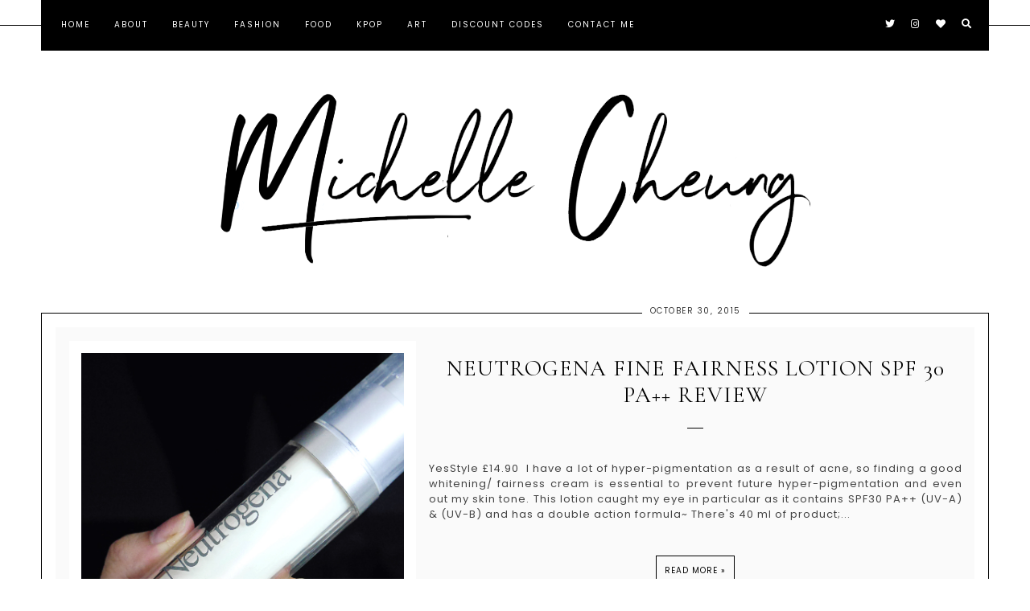

--- FILE ---
content_type: text/html; charset=UTF-8
request_url: https://www.michellecheungg.com/2015/10/
body_size: 68212
content:
<!DOCTYPE html>
<html class='v2' dir='ltr' lang='en-GB' xmlns='http://www.w3.org/1999/xhtml' xmlns:b='http://www.google.com/2005/gml/b' xmlns:data='http://www.google.com/2005/gml/data' xmlns:expr='http://www.google.com/2005/gml/expr'>
<link href='https://fonts.googleapis.com/css?family=Quicksand:400,500|Cormorant+Garamond:400,400i,500,600,700|Cormorant+Infant:400,400i,500,500i|Judson:400,400i|Oranienbaum|PT+Serif:400,400i|Unna:400,400i|Amiri:400,400i,700,700i|Libre+Baskerville:400,400i,700|Montserrat|Poppins|Roboto' rel='stylesheet'/>
<link crossorigin='anonymous' href='https://use.fontawesome.com/releases/v5.0.13/css/all.css' integrity='sha384-DNOHZ68U8hZfKXOrtjWvjxusGo9WQnrNx2sqG0tfsghAvtVlRW3tvkXWZh58N9jp' rel='stylesheet'/>
<link href='https://cdnjs.cloudflare.com/ajax/libs/OwlCarousel2/2.2.1/assets/owl.carousel.min.css' rel='stylesheet'/>
<link href='https://cdnjs.cloudflare.com/ajax/libs/OwlCarousel2/2.2.1/assets/owl.theme.default.min.css' rel='stylesheet'/>
<head>
<link href='https://www.blogger.com/static/v1/widgets/335934321-css_bundle_v2.css' rel='stylesheet' type='text/css'/>
<link href='https://unpkg.com/aos@2.3.1/dist/aos.css' rel='stylesheet'/>
<link href='//cdnjs.cloudflare.com/ajax/libs/animate.css/3.0.0/animate.min.css' rel='stylesheet' type='text/css'/>
<script async='async' data-ad-client='ca-pub-1382879886330479' src='https://pagead2.googlesyndication.com/pagead/js/adsbygoogle.js'></script>
<script async='async' data-ad-client='ca-pub-1382879886330479' src='https://pagead2.googlesyndication.com/pagead/js/adsbygoogle.js'></script>
<!-- Global site tag (gtag.js) - Google Analytics -->
<script async='async' src='https://www.googletagmanager.com/gtag/js?id=UA-145079361-1'></script>
<script>
  window.dataLayer = window.dataLayer || [];
  function gtag(){dataLayer.push(arguments);}
  gtag('js', new Date());

  gtag('config', 'UA-145079361-1');
</script>
<meta content='ef1bf0766089e6483a183f3f4882ac70' name='p:domain_verify'/>
<meta content='width=device-width,initial-scale=1.0,minimum-scale=1.0,maximum-scale=1.0' name='viewport'/>
<meta content='text/html; charset=UTF-8' http-equiv='Content-Type'/>
<meta content='blogger' name='generator'/>
<link href='https://www.michellecheungg.com/favicon.ico' rel='icon' type='image/x-icon'/>
<link href='https://www.michellecheungg.com/2015/10/' rel='canonical'/>
<link rel="alternate" type="application/atom+xml" title="Michelle Cheung - Beauty, Fashion &amp; Food Birmingham Blog. - Atom" href="https://www.michellecheungg.com/feeds/posts/default" />
<link rel="alternate" type="application/rss+xml" title="Michelle Cheung - Beauty, Fashion &amp; Food Birmingham Blog. - RSS" href="https://www.michellecheungg.com/feeds/posts/default?alt=rss" />
<link rel="service.post" type="application/atom+xml" title="Michelle Cheung - Beauty, Fashion &amp; Food Birmingham Blog. - Atom" href="https://www.blogger.com/feeds/7938029290754076117/posts/default" />
<!--Can't find substitution for tag [blog.ieCssRetrofitLinks]-->
<meta content='A beauty, fashion and food blog based in Birmingham, UK.' name='description'/>
<meta content='https://www.michellecheungg.com/2015/10/' property='og:url'/>
<meta content='Michelle Cheung - Beauty, Fashion &amp; Food Birmingham Blog.' property='og:title'/>
<meta content='A beauty, fashion and food blog based in Birmingham, UK.' property='og:description'/>
<title>Michelle Cheung - Beauty, Fashion &amp; Food Birmingham Blog.: October 2015</title>
<style id='page-skin-1' type='text/css'><!--
/*
-----------------------------------------------
ADALINE DARK Template
Design: BRANDANDBLOGGER.pl
SHOP: etsy.com/shop/brandandblogger
----------------------------------------------- */
/* Variable definitions
====================
<Group description="Page Background and Settings">
<Variable name="body.background.color" description="Background Color" type="color" default="#ffffff"/>
<Variable name="selection.background.color" description="After Marking Text Background Color" type="color" default="#444444"/>
<Variable name="selection.text.color" description="After Marking Text Color" type="color" default="#ffffff"/>
</Group>
<Group description="Navbar and Menu">
<Variable name="navbar.background.color" description="Background Color" type="color" default="#000000"/>
<Variable name="navbar.icons.text.color" description="Icons Color" type="color" default="#ffffff"/>
<Variable name="navbar.icons.hover.color" description="Icons Hover Color" type="color" default="#888888"/>
<Variable name="main.menu.font" description="Main Menu Font" type="font"
default="normal normal 10px Poppins, sans-serif"/>
<Variable name="main.menu.text.color" description="Main Menu Text Color" type="color" default="#ffffff"/>
<Variable name="main.menu.hover.color" description="Main Menu Hover Color" type="color" default="#888888"/>
<Variable name="sub.menu.background.color" description="Submenu Background Color" type="color" default="#222222"/>
<Variable name="sub.menu.border.color" description="Decorative Border Color" type="color" default="#ffffff"/>
<Variable name="slicknav.menu.background.color" description="Mobile Menu Background Color" type="color" default="#000000"/>
<Variable name="slicknav.menu.font" description="Mobile Menu Font" type="font"
default="normal bold 10px Poppins, sans-serif"/>
</Group>
<Group description="Header">
<Variable name="header.font" description="Header Title Font" type="font"
default="normal normal 40px Cormorant Garamond, sans-serif"/>
<Variable name="header.text.color" description="Header Title Color" type="color" default="#000000" />
<Variable name="header.background.color" description="Header Background" type="color" default="#ffffff" />
<Variable name="description.font" description="Header Description Font" type="font"
default="normal normal 10px Poppins, sans-serif"/>
<Variable name="description.text.color" description="Header Description Text Color" type="color" default="#444444" />
</Group>
<Group description="Slider">
<Variable name="posts.slider.shadow.background.color" description="Slider Image Shadow Color" type="color" default="#000000"/>
<Variable name="posts.slider.background.color" description="Slider Background Color (Behind Post Box)" type="color" default="#000000"/>
<Variable name="slider.item.box.background.color" description="Post Box Background Color" type="color" default="#333333"/>
<Variable name="slider.posttitle.font" description="Post Title Font" type="font"
default="normal normal 28px Cormorant Garamond, sans-serif"/>
<Variable name="slider.posttitle.text.color" description="Post Title Text Color" type="color" default="#ffffff"/>
<Variable name="slider.posttitle.hover.color" description="Post Title Hover Color" type="color" default="#666666"/>
<Variable name="posts.slider.text.font" description="Post Description Font" type="font"
default="normal normal 12px Poppins, sans-serif"/>
<Variable name="posts.slider.text.color" description="Post Description Text Color" type="color" default="#cccccc"/>
<Variable name="slider.postmore.font" description="Font" type="font"
default="normal normal 10px Poppins, sans-serif"/>
<Variable name="slider.postmore.text.color" description="Read More Button Text Color" type="color" default="#ffffff"/>
<Variable name="slider.postmore.hover.color" description="Read More Button Hover Color" type="color" default="#000000"/>
<Variable name="slider.postmore.border.color" description="Read More Button Border Color" type="color" default="#ffffff"/>
<Variable name="slider.postmore.border.hover.color" description="Read More Button Hover Border Color" type="color" default="#ffffff"/>
<Variable name="slider.postmore.background.color" description="Read More Button Background Color" type="color" default="transparent"/>
<Variable name="slider.postmore.background.hover.color" description="Read More Button Hover Background Color" type="color" default="#ffffff"/>
<Variable name="owl.nav.text.color" description="Navigation Icons Color" type="color" default="#ffffff"/>
<Variable name="owl.nav.hover.color" description="Navigation Icons Hover Color" type="color" default="#444444"/>
</Group>
<Group description="Posts">
<Variable name="blog.font" description="Posts Text Font" type="font"
default="normal normal 13px Poppins, sans-serif"/>
<Variable name="blog.text.color" description="Posts Text Color" type="color" default="#444444"/>
<Variable name="date.font" description="Date Font" type="font"
default="normal normal 10px Poppins, sans-serif"/>
<Variable name="date.text.color" description="Date Header Text Color" type="color" default="#333333"/>
<Variable name="post.title.font" description="Post Title Font" type="font"
default="normal normal 28px Cormorant Garamond, sans-serif"/>
<Variable name="post2.title.font" description="Headers And Titles (in posts contents) Font" type="font"
default="normal normal 18px Poppins, sans-serif"/>
<Variable name="post.title.text.color" description="Post Title Text Color" type="color" default="#000000"/>
<Variable name="post.title.hover.color" description="Post Title Hover Color" type="color" default="#cccccc"/>
<Variable name="jumplink.font" description="Read More Button Font" type="font"
default="normal normal 10px Poppins, sans-serif"/>
<Variable name="jumplink.text.color" description="Read More Button Text Color" type="color" default="#000000"/>
<Variable name="jumplink.hover.color" description="Read More Button Text Hover Color" type="color" default="#ffffff"/>
<Variable name="jumplink.border.color" description="Read More Button Border Color" type="color" default="#000000"/>
<Variable name="jumplink.border.hover.color" description="Read More Button Border Hover Color" type="color" default="#000000"/>
<Variable name="jumplink.background.color" description="Read More Button Background Color" type="color" default="transparent"/>
<Variable name="jumplink.background.hover.color" description="Read More Button Hover Background" type="color" default="#000000"/>
<Variable name="posts.labels.text.font" description="Post Footer Labels Font" type="font"
default="normal normal 10px Poppins, sans-serif"/>
<Variable name="posts.icons.text.color" description="Posts Footer Labels and Icons Text Color" type="color" default="#000000"/>
<Variable name="posts.icons.hover.color" description="Posts Footer Labels and Icons Hover Color" type="color" default="#cccccc"/>
<Variable name="posts.icons.text.font" description="Icons Font Size" type="font"
default="normal normal 12px Poppins, sans-serif"/>
<Variable name="posts.link.color" description="Posts Links Color" type="color" default="#cccccc"/>
<Variable name="posts.link.hover.color" description=" Posts Links Hover Color" type="color" default="#000000"/>
<Variable name="blockquote.background.color" description="Blockquote Background Color" type="color" default="#fafafa"/>
<Variable name="blockquote.text.color" description="Blockquote Text Color" type="color" default="#000000"/>
<Variable name="thumb3.background.color" description="Background Color (for elements with background - after opening post)" type="color" default="#fafafa"/>
</Group>
<Group description="Posts - Boxes On Home Page">
<Variable name="thumb.border.color" description="Outer Border Color" type="color" default="#000000"/>
<Variable name="thumb2.background.color" description="Inner Background Color" type="color" default="#fafafa"/>
</Group>
<Group description="Blog Pager">
<Variable name="pager.font.arrow" description="Size Of Pager Arrow (On Home Page)" type="font"
default="normal normal 30px Poppins, sans-serif"/>
<Variable name="pager.font" description="Font (On Post Page)" type="font"
default="normal normal 11px Poppins, sans-serif"/>
<Variable name="pager.text.color" description="Text Color" type="color" default="#000000"/>
<Variable name="pager.hover.color" description="Hover Color" type="color" default="#cccccc"/>
<Variable name="pager.special.font" description="Blog Pager Post Titles Font (after opening post)" type="font"
default="normal normal 22px Cormorant Garamond, sans-serif"/>
</Group>
<Group description="Widgets Fonts">
<Variable name="widget.title.font" description="Widgets Titles Font" type="font"
default="normal bold 10px Poppins, sans-serif"/>
<Variable name="widget.font" description="Widgets Text Font" type="font"
default="normal normal 12px Poppins, sans-serif"/>
<Variable name="widget.post.title.font" description="Posts titles in widgets - Font" type="font"
default="normal normal 13px Poppins, sans-serif"/>
<Variable name="widget.post.title2.font" description="Featured titles in widgets - Font" type="font"
default="normal normal 20px Cormorant Garamond, sans-serif"/>
<Variable name="widget.labels.text.font" description="Labels, Links Font" type="font"
default="normal normal 10px Poppins, sans-serif"/>
<Variable name="widget.form.text.font" description="Forms Font (Widgets: Blog Archive, Follow By Email, Search)" type="font"
default="normal normal 10px Poppins, sans-serif"/>
</Group>
<Group description="Sidebar Widgets Colors">
<Variable name="widgets.background.color" description="Widgets Background Color" type="color" default="#ffffff"/>
<Variable name="widget.title.text.color" description="Widgets Titles Text Color" type="color" default="#444444"/>
<Variable name="widget.text.color" description="Widgets Text Color" type="color" default="#444444"/>
<Variable name="s.post.title.text.color" description="Post Titles in Widgets Text Color" type="color" default="#ffffff"/>
<Variable name="s.post.title.hover.color" description="Post Titles in Widgets Hover Color" type="color" default="#999999"/>
<Variable name="s.post.title.background.color" description="Post Titles in Widgets - Background Color" type="color" default="#000000"/>
<Variable name="s.labels.text.color" description="Labels, Links Text Color" type="color" default="#ffffff"/>
<Variable name="s.labels.hover.color" description="Labels, Links Hover Color" type="color" default="#ffffff"/>
<Variable name="s.labels.background.color" description="Labels, Links Background Color" type="color" default="#333333"/>
<Variable name="s.labels.background.hover.color" description="Labels, Links Background Hover Color" type="color" default="#000000"/>
<Variable name="s.labels.border.color" description="Labels, Links Border Color" type="color" default="#333333"/>
<Variable name="s.labels.border.hover.color" description="Labels, Links Border Hover Color" type="color" default="#000000"/>
<Variable name="s.icons.about.text.color" description="Social Icons Text Color" type="color" default="#000000"/>
<Variable name="s.icons.about.hover.color" description="Social Icons Hover Color" type="color" default="#cccccc"/>
<Variable name="s.widget.link.color" description="Other Sidebar Links Color" type="color" default="#000000"/>
<Variable name="s.widget.link.hover.color" description="Other Sidebar Links Hover Color" type="color" default="#666666"/>
</Group>
<Group description="Sidebar Forms Colors (FollowByEmail, BlogArchive and Search Widget)">
<Variable name="s.form.background.color" description="Form Background Color" type="color" default="#fafafa"/>
<Variable name="s.form.text.color" description="Form Text Color" type="color" default="#222222"/>
<Variable name="s.form.button.border.color" description="Button Border Color" type="color" default="#000000"/>
<Variable name="s.form.button.border.hover.color" description="Button Border Hover Color" type="color" default="#000000"/>
<Variable name="s.form.button.background.color" description="Button Background Color" type="color" default="#ffffff"/>
<Variable name="s.form.button.background.hover.color" description="Button Background Hover Color" type="color" default="#000000"/>
<Variable name="s.form.button.text.color" description="Button Text Color" type="color" default="#000000"/>
<Variable name="s.form.button.hover.color" description="Button Text Hover Color" type="color" default="#ffffff"/>
</Group>
<Group description="Footer Widgets Colors">
<Variable name="footer1.background.color" description="Footer Background Color" type="color" default="#000000"/>
<Variable name="f.widget.title.text.color" description="Widgets Titles Text Color" type="color" default="#ffffff"/>
<Variable name="f.widget.text.color" description="Widgets Text Color" type="color" default="#cccccc"/>
<Variable name="f.post.title.text.color" description="Posts titles in widgets Text Color" type="color" default="#ffffff"/>
<Variable name="f.post.title.hover.color" description="Posts titles in widgets Hover Color" type="color" default="#666666"/>
<Variable name="f.labels.text.color" description="Labels, Links Text Color" type="color" default="#ffffff"/>
<Variable name="f.labels.hover.color" description="Labels, Links Hover Color" type="color" default="#ffffff"/>
<Variable name="f.labels.background.color" description="Labels, Links Background Color" type="color" default="#222222"/>
<Variable name="f.labels.background.hover.color" description="Labels, Links Background Hover Color" type="color" default="#000000"/>
<Variable name="f.labels.border.color" description="Labels, Links Border Color" type="color" default="#000000"/>
<Variable name="f.labels.border.hover.color" description="Labels, Links Border Hover Color" type="color" default="#000000"/>
<Variable name="f.icons.about.text.color" description="Social Icons Text Color" type="color" default="#ffffff"/>
<Variable name="f.icons.about.hover.color" description="Social Icons Hover Color" type="color" default="#666666"/>
<Variable name="f.widget.link.color" description="Other Sidebar Links Color" type="color" default="#000000"/>
<Variable name="f.widget.link.hover.color" description="Other Sidebar Links Hover Color" type="color" default="#cccccc"/>
</Group>
<Group description="Footer Forms Colors (FollowByEmail, BlogArchive and Search Widget)">
<Variable name="f.form.background.color" description="Form Background Color" type="color" default="#222222"/>
<Variable name="f.form.text.color" description="Form Text Color" type="color" default="#ffffff"/>
<Variable name="f.form.button.border.color" description="Button Border Color" type="color" default="#ffffff"/>
<Variable name="f.form.button.border.hover.color" description="Button Border Hover Color" type="color" default="#ffffff"/>
<Variable name="f.form.button.background.color" description="Button Background Color" type="color" default="#000000"/>
<Variable name="f.form.button.background.hover.color" description="Button Background Hover Color" type="color" default="#ffffff"/>
<Variable name="f.form.button.text.color" description="Button Text Color" type="color" default="#ffffff"/>
<Variable name="f.form.button.hover.color" description="Button Text Hover Color" type="color" default="#000000"/>
</Group>
<Group description="Titles underlines and decorative borders (for all blog)">
<Variable name="underline.background.color" description="Titles Underline Color" type="color" default="#000000"/>
<Variable name="underline2.background.color" description="Footer Widget Titles Underline Color" type="color" default="#ffffff"/>
<Variable name="decorative.border.color" description="Decorative Border Color" type="color" default="#000000"/>
<Variable name="decorative2.border.color" description="Footer (With Widgets) Decorative Border Color" type="color" default="#444444"/>
</Group>
<Group description="Images (Posts on Home Page, Special Widget Popular Posts)">
<Variable name="image.border.color" description="Images Decorative Border Color" type="color" default="#ffffff"/>
<Variable name="image.background.color" description="Image After Hovering Color" type="color" default="#000000"/>
<Variable name="image.number.text.color" description="Color Of Numbers On Images (Special Widget Popular Posts)" type="color" default="#ffffff"/>
</Group>
<Group description="SPECIAL Widgets 1 (Related Posts, Popular Posts, About me)">
<Variable name="specialwidget.title.font" description="Widget Title Font" type="font"
default="normal normal 40px Cormorant Garamond, sans-serif"/>
<Variable name="specialwidget.background.color" description="Background Color" type="color" default="#fafafa"/>
<Variable name="specialwidget.title.text.color" description="Widget Title Text Color" type="color" default="#000000"/>
<Variable name="specialwidget.title2.font" description="Titles in Special Popular Posts - Font" type="font"
default="normal normal 20px Cormorant Garamond, sans-serif"/>
<Variable name="specialwidget.text.font" description="Widget Text Font" type="font"
default="normal normal 13px Poppins, sans-serif"/>
<Variable name="specialwidget.text.color" description="Text Color" type="color" default="#444444"/>
</Group>
<Group description="SPECIAL Widgets 2 (Search Pop-Up, FollowByEmail)">
<Variable name="specialwidget2.title.font" description="Widget Title Font" type="font"
default="normal normal 40px Cormorant Garamond, sans-serif"/>
<Variable name="popup.title.text.color" description="Widget Title Text Color" type="color" default="#ffffff"/>
<Variable name="popup.outer.background.color" description="Search Pop-up Outer Background Color (Mask Around The Box)" type="color" default="#000000"/>
<Variable name="popup.background.color" description="Search Pop-up Background Color" type="color" default="#000000"/>
<Variable name="popup.form.background.color" description="Search Pop-up Forms Background Color" type="color" default="#222222"/>
<Variable name="popup.form.text.color" description="Form Text Color" type="color" default="#ffffff"/>
<Variable name="popup.form.button.border.color" description="Button Border Color" type="color" default="#ffffff"/>
<Variable name="popup.form.button.border.hover.color" description="Button Border Hover Color" type="color" default="#ffffff"/>
<Variable name="popup.form.button.background.color" description="Button Background Color" type="color" default="#000000"/>
<Variable name="popup.form.button.background.hover.color" description="Button Background Hover Color" type="color" default="#ffffff"/>
<Variable name="popup.form.button.text.color" description="Button Text Color" type="color" default="#ffffff"/>
<Variable name="popup.form.button.hover.color" description="Button Text Hover Color" type="color" default="#444444"/>
</Group>
<Group description="INSTAGRAM Widget">
<Variable name="instagram.background.color" description="Background Color" type="color" default="#ffffff"/>
<Variable name="instagram.widget.font" description="Font" type="font"
default="normal normal 10px Poppins, sans-serif"/>
<Variable name="instagram.widget.text.color" description="Text Color" type="color" default="#000000"/>
<Variable name="instagram.widget.text.hover.color" description="Hover Color" type="color" default="#cccccc"/>
</Group>
<Group description="TO THE TOP Button Background">
<Variable name="tothetop.background.color" description="Background Color" type="color" default="#000000"/>
<Variable name="tothetop.background.hover.color" description="Background Hover" type="color" default="#000000"/>
<Variable name="tothetop.text.color" description="Arrow Color" type="color" default="#ffffff"/>
<Variable name="tothetop.hover.color" description="Arrow Hover Color" type="color" default="#ffffff"/>
</Group>
<Group description="COOKIES Info">
<Variable name="cookies.background.color" description="Background Color" type="color" default="#000000"/>
<Variable name="cookies.text.font" description="Form Font" type="font"
default="normal normal 10px Poppins, sans-serif"/>
<Variable name="cookies.text.color" description="Text Color" type="color" default="#888888"/>
<Variable name="cookies.buttons.border.color" description="Buttons Border Color" type="color" default="#ffffff"/>
<Variable name="cookies.buttons.border.hover.color" description="Buttons Border Hover Color" type="color" default="#ffffff"/>
<Variable name="cookies.buttons.background.color" description="Buttons Background Color" type="color" default="#000000"/>
<Variable name="cookies.buttons.background.hover.color" description="Buttons Background Hover Color" type="color" default="#ffffff"/>
<Variable name="cookies.buttons.text.color" description="Buttons Text Color" type="color" default="#ffffff"/>
<Variable name="cookies.buttons.hover.color" description="Buttons Hover Color" type="color" default="#000000"/>
</Group>
<Group description="Footer Copyright">
<Variable name="copyright.background.color" description="Background Color" type="color" default="#000000"/>
<Variable name="copyright.font" description="Font" type="font"
default="normal normal 8px Poppins, sans-serif"/>
<Variable name="copyright.text.color" description="Text Color" type="color" default="#ffffff"/>
<Variable name="copyright.hover.color" description="Hover Color" type="color" default="#000000"/>
</Group>
*/
.main-inner .widget ul, .main-inner .widget #ArchiveList ul.flat {
list-style: none;
}
.main-inner .widget .post-body ul {
list-style: disc;
}
.footer-inner .widget ul {
list-style: none;
}
.widget ul {
padding: 0 !important;
}
.post-body ul, .post-body ol {
padding: 0 50px !important;
margin-left:auto;
margin-right:auto;
}------ */
/* ############################# RESET ############################# */ * { margin: 0 0 !important;  padding: 0 !important;}  *:focus{  outline:none !important;  }   .feed-links, #Attribution1 {display:none;}    ul { padding-start: 0 !important;} #crosscol, .crosscol-overflow-outer, #crosscol-overflow, .main-outer, .main-columns,  #Blog1, .main .section, .column-center, .footer-outer, #footer-1, .footer-2-inner .section  { margin: 0 !important;padding: 0 !important;border: 0; outline: 0; }    #footer-1 .item-content { overflow-x:hidden !important;} .widget { margin: 0 0 !important;}  .section, .footer-inner, .content, .footer, .main .section, .main-columns, .column-center { margin: 0 auto !important; padding: 0 !important;}  /* ########## LAYOUT ######## */  body#layout {  width:800px !important; position:relative;} #layout .region-inner { padding: 0 !important;} #layout .body-inner { width:800px !important;margin: 0 auto !important;} #layout .main-columns { width:800px !important;}  #layout .section { margin: 10px !important; padding: 10px 0 !important;width:780px !important;} #layout .navbar.section { margin: 70px 10px 10px 10px !important; padding: 10px !important;display:inline-block !important;width:755px !important;max-width: 755px !important;}   #layout #Navbar1, #Navbar1 { display:none !important;}  #layout .column-center, #layout .main-outer { display:-webkit-box !important;display:-ms-flexbox !important;display:-webkit-flex !important;display:-moz-box !important;display:flex !important;-webkit-box-orient: horizontal !important;-webkit-box-direction: normal !important;    -ms-flex-direction: row !important;        -webkit-flex-direction: row !important;        -moz-box-orient: horizontal !important;        -moz-box-direction: normal !important;        flex-direction: row !important;} #layout .main.section { width:480px !important;} #layout #sidebar-right-1 { max-width:275px;width:280px !important;} #layout .footer-inner { width:800px !important;} #layout .footer-2-inner { display:-webkit-box !important;display:-ms-flexbox !important;display:-webkit-flex !important;display:-moz-box !important;display:flex !important;-webkit-box-orient: horizontal !important;-webkit-box-direction: normal !important;    -ms-flex-direction: row !important;        -webkit-flex-direction: row !important;        -moz-box-orient: horizontal !important;        -moz-box-direction: normal !important;        flex-direction: row !important;} #layout .footer-2-1, #layout .footer-2-2, #layout .footer-2-3 { width:33.3% !important;}   /* ######### END OF LAYOUT ####### */  body { min-width: 0;max-width: 100vw;width: 100%; margin: 0 auto !important; padding: 0 !important;overflow-x:hidden !important;background:#ffffff;} .body-inner { width:100%;height:100%;overflow:hidden !important;} a, a:link, a:visited, a:hover { -webkit-transition: 0.3s ease-out;-o-transition: 0.3s ease-out;-moz-transition: 0.3s ease-out;transition: 0.3s ease-out;} html { -webkit-animation: wooop 3s ease-out 0s;-moz-animation: wooop 3s ease-out 0s;animation: wooop 3s ease-out 0s;} .separator a { margin-left: 0 !important;margin-right: 0 !important;} .post-body img, .post-body .tr-caption-container, .Profile img, .Image img, .BlogList .item-thumbnail img {   padding: 0 !important;  border: none !important;  background: none !important;  -ms-box-shadow: 0px 0px 0px transparent !important;  -o-box-shadow: 0px 0px 0px transparent !important;  -webkit-box-shadow: 0px 0px 0px transparent !important;  box-shadow: 0px 0px 0px transparent !important;}    /* ############################# LOADING ############################# */    @-moz-keyframes wooop { 0% {opacity: 0;} 20% {opacity: 0;} 100% {opacity: 1;} }    @keyframes wooop { 0% {opacity: 0;} 20% {opacity: 0;} 100% {opacity: 1;} } @-webkit-keyframes wooop { from {opacity: 0;} to {opacity: 1;} } /*#crosscol, .header { position:relative;opacity:0;-webkit-animation: ssslide 0.8s ease-out 1s;animation: ssslide 0.8s ease-out 1s;animation-fill-mode: forwards;-webkit-animation-fill-mode: forwards;}*/ #crosscol, .header { position:relative;opacity:0;-webkit-animation: loading 1.2s ease-in-out 1s;-moz-animation: loading 1.2s ease-in-out 1s;animation: loading 1.2s ease-in-out 1s;-moz-animation-fill-mode: forwards;animation-fill-mode: forwards;-webkit-animation-fill-mode: forwards;} .main-outer, #sidebar-right-1 { -webkit-animation: loading2 1.5s ease-in-out 0.2s;-moz-animation: loading2 1.5s ease-in-out 0.2s;animation: loading2 1.5s ease-in-out 0.2s;-moz-animation-fill-mode: forwards;animation-fill-mode: forwards;-webkit-animation-fill-mode: forwards;} @-moz-keyframes loading2 { 0% {opacity:0;-moz-transform:translateY(10%);transform:translateY(10%);} 100% {opacity:1;-moz-transform:translateY(0);transform:translateY(0);} } @keyframes loading2 { 0% {opacity:0;-webkit-transform:translateY(10%);-moz-transform:translateY(10%);transform:translateY(10%);} 100% {opacity:1;-webkit-transform:translateY(0);-moz-transform:translateY(0);transform:translateY(0);} }  @-webkit-keyframes loading2 { 0% {opacity:0;-webkit-transform:translateY(10%);transform:translateY(10%);} 100% {opacity:1;-webkit-transform:translateY(0);transform:translateY(0);} } @-moz-keyframes ssslide { 0% {opacity: 0;} 100% {opacity: 1;} } @keyframes ssslide { 0% {opacity: 0;} 100% {opacity: 1;} } @-webkit-keyframes ssslide { from {opacity: 0;} to {opacity: 1;} } @-moz-keyframes loading { 0% {opacity:0;-moz-transform:translateY(40%);transform:translateY(40%);} 100% {opacity:1;-moz-transform:translateY(0);transform:translateY(0);} } @keyframes loading { 0% {opacity:0;-webkit-transform:translateY(40%);-moz-transform:translateY(40%);transform:translateY(40%);} 100% {opacity:1;-webkit-transform:translateY(0);-moz-transform:translateY(0);transform:translateY(0);} }  @-webkit-keyframes loading { 0% {opacity:0;-webkit-transform:translateY(40%);transform:translateY(40%);} 100% {opacity:1;-webkit-transform:translateY(0);transform:translateY(0);} } [data-aos='anim1'] {   -webkit-transform: translateY(120px);  -moz-transform: translateY(120px);  -ms-transform: translateY(120px);  transform: translateY(120px);  opacity: 0;  -webkit-transition-property: opacity, -webkit-transform;  transition-property: opacity, -webkit-transform;  -o-transition-property: transform, opacity;  -moz-transition-property: transform, opacity, -moz-transform;  transition-property: transform, opacity;  transition-property: transform, opacity, -webkit-transform, -moz-transform;} [data-aos='anim1'].aos-animate {     -webkit-transform: translateY(0);    -moz-transform: translateY(0);    -ms-transform: translateY(0);    transform: translateY(0);    opacity: 1;} [data-aos='anim2'] {   -webkit-transform: translateY(80px);  -moz-transform: translateY(80px);  -ms-transform: translateY(80px);  transform: translateY(80px);  opacity: 0;  -webkit-transition-property: opacity, -webkit-transform;  transition-property: opacity, -webkit-transform;  -o-transition-property: transform, opacity;  -moz-transition-property: transform, opacity, -moz-transform;  transition-property: transform, opacity;  transition-property: transform, opacity, -webkit-transform, -moz-transform;} [data-aos='anim2'].aos-animate {     -webkit-transform: translateY(0);    -moz-transform: translateY(0);    -ms-transform: translateY(0);    transform: translateY(0);    opacity: 1;}  /* ############################# FORMS ############################# */  input:-webkit-autofill, textarea:-webkit-autofill, select:-webkit-autofill, input:-moz-autofill, textarea:-moz-autofill, select:-moz-autofill, input:-o-autofill, textarea:-o-autofill, select:-o-autofill, input:-ms-autofill, textarea:-ms-autofill, select:-ms-autofill { background-color: transparent !important;}  input:-webkit-autofill { box-shadow: 0 0 0 100vw #fff inset;-webkit-box-shadow: 0 0 0 100vw #fff inset;border-bottom:1px solid transparent !important;}   ::-moz-selection { background: #444444;color: #ffffff;}   ::selection { background: #444444;color: #ffffff;}   /* ############################# MAIN ################################## */  a:link, a:visited, a:hover { text-decoration:none;}   /* ---------------------------------------------------------------------- --------------------------------- CENTER ------------------------------ */  #crosscol, .crosscol-overflow-outer, .tabs .section, .main .section { position:relative;width:100%;display:-webkit-box;display:-ms-flexbox;display:-webkit-flex;display:-moz-box;display:flex;-webkit-box-pack: center !important;    -ms-flex-pack: center !important;        -webkit-justify-content: center !important;        -moz-box-pack: center !important;        justify-content: center !important;margin-bottom:20px !important;}     /* ############################# HEADER ################################# */ /*header { background:url(https://blogger.googleusercontent.com/img/b/R29vZ2xl/AVvXsEhbCKnVqrfprHfWQAkq_VvNdizSrxNpPPNa1H_8ugt4r5MnFyt1ZGssLD9LemOhlHD6000gmuqZAqfpp6xv6CZjXUpgEOHUOXYtFIp8hkN1P7zJV1KzvriNYFPyk-jjy_evQwHNoUuKvtZX/s1600/7+kopia+p.jpg) center center;background-size:cover;}*/ #Header1 {  padding-top:20px !important;position:relative;width:100%;text-align:center;display:-webkit-box;display:-ms-flexbox;display:-webkit-flex;display:-moz-box;display:flex;-webkit-box-pack:center;    -ms-flex-pack:center;        -webkit-justify-content:center;        -moz-box-pack:center;        justify-content:center;       -webkit-align-content:center;       -ms-flex-line-pack:center;       align-content:center;       -webkit-box-align:center;       -webkit-align-items:center;       -moz-box-align:center;       -ms-flex-align:center;       align-items:center;text-align:center;font:normal normal 40px Cormorant Garamond, sans-serif;color:#000000;background:#ffffff;}  .header-outer { position:relative;padding:0;background:#ffffff;} .tabs-outer { margin-top:0;} .header-inner a { display:-webkit-box !important;display:-webkit-flex !important;display:-moz-box !important;display:-ms-flexbox !important;display:flex !important;-webkit-box-pack:center;    -ms-flex-pack:center;        -webkit-justify-content:center;        -moz-box-pack:center;        justify-content:center;       -webkit-align-content:center;       -ms-flex-line-pack:center;       align-content:center;       -webkit-box-align:center;       -webkit-align-items:center;       -moz-box-align:center;       -ms-flex-align:center;       align-items:center;}  .header-inner .description { font:normal normal 10px Poppins, sans-serif;text-transform:uppercase;letter-spacing:2px;position:relative;left:75px;top:-40px; color:#444444;} .header-inner { -webkit-background-size:cover;background-size:cover;padding-bottom:0!important;margin-bottom:0!important;}    /* ############################# NAVBAR ################################# */  #navbar { position:relative;width:100%;display:-webkit-box;display:-ms-flexbox;display:-webkit-flex;display:-moz-box;display:flex;-webkit-box-pack: center;    -ms-flex-pack: center;        -webkit-justify-content: center;        -moz-box-pack: center;        justify-content: center;z-index:0;}  #navbar .HTML { top: 0;width: 100%;position: relative;display:-webkit-box;display:-ms-flexbox;display:-webkit-flex;display:-moz-box;display:flex;-webkit-box-pack: center;    -ms-flex-pack: center;        -webkit-justify-content: center;        -moz-box-pack: center;        justify-content: center;} #navbar .HTML::after { content:'';position:absolute;top:-webkit-calc(50% - 1px);top:-moz-calc(50% - 1px);top:calc(50% - 1px);width:100%;height:1px;z-index:1;background:#000000;} #navbar .HTML .widget-content { width: 92%;max-width:1250px;padding:18px 0;z-index:2;background:#000000; }   nav, nav .container, .navbar-1 { width:100%;} .top-outer { padding: 0 12px 0 25px;-webkit-box-sizing:border-box;-moz-box-sizing:border-box;box-sizing:border-box;} .top-bar { width:100%;max-width:1250px;display:-webkit-box;display:-webkit-flex;display:-moz-box;display:-ms-flexbox;display:flex;position:relative;-webkit-box-pack:justify;-webkit-justify-content:space-between;-moz-box-pack:justify;-ms-flex-pack:justify;justify-content:space-between;} .social-icons { position:absolute;right:10px;top: 5px;z-index:999 !important;display:-webkit-box;display:-webkit-flex;display:-moz-box;display:-ms-flexbox;display:flex;-webkit-box-pack:justify;-webkit-justify-content:space-between;-moz-box-pack:justify;-ms-flex-pack:justify;justify-content:space-between;-webkit-box-orient:horizontal;-webkit-box-direction:normal;-webkit-flex-direction:row;-moz-box-orient:horizontal;-moz-box-direction:normal;-ms-flex-direction:row;flex-direction:row;} .top-bar .fab, .top-bar .fas { font-size:12px !important;margin:5px 10px;color:#ffffff;-webkit-transition: 0.6s ease-out;-o-transition: 0.6s ease-out;-moz-transition: 0.6s ease-out;transition: 0.6s ease-out;} .top-bar .fab:hover, .top-bar .fas:hover { -webkit-transition: 0.3s ease-out;-o-transition: 0.3s ease-out;-moz-transition: 0.3s ease-out;transition: 0.3s ease-out;color:#888888;} @media screen and (max-width: 991px) { #navbar .HTML .widget-content { width:100%;padding:0;min-height:35px;} .top-bar { width:92%;} .top-outer { padding: 0;} }   /* ############################# SlickNav ################################# */  /*!  * SlickNav Responsive Mobile Menu v1.0.3  * (c) 2015 Josh Cope  * licensed under MIT  */  .slicknav_menu .fas {display:none !important;} .slicknav_menu:after, .slicknav_menu:before { display: table;content: " ";} .slicknav_btn, .slicknav_nav .slicknav_item { cursor: pointer;}  .slicknav_menu, .slicknav_menu * { text-align:center;} .slicknav_nav { margin-top:3px !important;padding: 0 10px 10px 10px !important;}   .slicknav_nav, .slicknav_nav ul { padding: 0;list-style: none;overflow: hidden;display:-webkit-box;display:-ms-flexbox;display:-webkit-flex;display:-moz-box;display:flex; background:#000000;-webkit-box-orient:vertical;-webkit-box-direction:normal;    -ms-flex-direction:column;        -webkit-flex-direction:column;        -moz-box-orient:vertical;        -moz-box-direction:normal;        flex-direction:column; } .slicknav_icon { position: relative;display: -webkit-box;display: -ms-flexbox;display: -webkit-flex;display: -moz-box;display: flex; -webkit-box-orient:vertical;-webkit-box-direction:normal;    -ms-flex-direction:column;        -webkit-flex-direction:column;        -moz-box-orient:vertical;        -moz-box-direction:normal;        flex-direction:column; } .slicknav_btn { position: relative;display: -webkit-box;display: -ms-flexbox;display: -webkit-flex;display: -moz-box;display: flex;-webkit-box-pack:flex-start;    -ms-flex-pack:flex-start;        -webkit-justify-content:flex-start;        -moz-box-pack:start;        justify-content:flex-start;-webkit-box-orient:horizontal;width:25px;-webkit-box-align:flex-start;    -ms-flex-align:flex-start;        -webkit-align-items:flex-start;        -moz-box-align:start;        align-items:flex-start;padding-bottom:5px;left:5px;}  .slicknav_btn .slicknav_icon-bar + .slicknav_icon-bar { margin-top: .188em;} .slicknav_menu { display:-webkit-box;display:-ms-flexbox;display:-webkit-flex;display:-moz-box;display:flex;-webkit-box-orient:horizontal;-webkit-box-direction:normal;-ms-flex-direction:row;-webkit-flex-direction:row;-moz-box-orient:horizontal;-moz-box-direction:normal;flex-direction:row;z-index:998 !important;padding:5px 0 !important;width:100%;}  .slicknav_menu .slicknav_menutxt { display: block;font:normal normal 10px Poppins, sans-serif;text-transform:uppercase;letter-spacing:3px;padding-left:5px; text-align:center !important;color: #ffffff;}  .slicknav_menu .slicknav_icon { padding:1px 2px 2px 2px;display: -webkit-box;display: -ms-flexbox;display: -webkit-flex;display: -moz-box;display: flex;-webkit-box-pack:center;    -ms-flex-pack:center;        -webkit-justify-content:center;        -moz-box-pack:center;        justify-content:center;-webkit-box-orient:vertical;-webkit-box-direction:normal;    -ms-flex-direction:column;        -webkit-flex-direction:column;        -moz-box-orient:vertical;        -moz-box-direction:normal;        flex-direction:column;-webkit-box-align:space-between;    -ms-flex-align:space-between;        -webkit-align-items:space-between;        -moz-box-align:space-between;        align-items:space-between;-ms-flex-line-pack:center;    -webkit-align-content:center;    align-content:center;} #main-menu li i  { color:#ffffff;-webkit-transition: 0.3s ease-out;-o-transition: 0.3s ease-out;-moz-transition: 0.3s ease-out;transition: 0.3s ease-out;} #main-menu li:hover i { color: #888888;-webkit-transition: 0.3s ease-out;-o-transition: 0.3s ease-out;-moz-transition: 0.3s ease-out;transition: 0.3s ease-out;} .slicknav_btn .slicknav_menutxt:hover { color: #888888 !important;-webkit-transition: 0.3s ease-out;-o-transition: 0.3s ease-out;-moz-transition: 0.3s ease-out;transition: 0.3s ease-out;} .slicknav_btn:hover .slicknav_icon-bar { background: #888888;-webkit-transition: 0.3s ease-out;-o-transition: 0.3s ease-out;-moz-transition: 0.3s ease-out;transition: 0.3s ease-out;}  .slicknav_menu .slicknav_no-text {     margin: 0;}  .slicknav_menu .slicknav_icon-bar {     display: block;    width: 1.125em;    height: .125em;-webkit-transition: 0.3s ease-out;-o-transition: 0.3s ease-out;-moz-transition: 0.3s ease-out;transition: 0.3s ease-out;}  .slicknav_menu:after {     clear: both;}  .slicknav_nav li, .slicknav_nav ul {     display: block;text-align:center !important;} .slicknav_nav li { padding-left:2.3%; margin:0 0 0px 0 !important;} .slicknav_parrent ul li a { font:normal normal 10px Poppins, sans-serif !important;} .slicknav_nav .slicknav_arrow {     font-size: .8em;    margin: 0 0 0 .4em;}  .slicknav_nav .slicknav_item a { display: -webkit-box;display: -ms-flexbox;display: -webkit-flex;display: -moz-box;display: flex; -webkit-box-orient:vertical;-webkit-box-direction:normal;    -ms-flex-direction:column;        -webkit-flex-direction:column;        -moz-box-orient:vertical;        -moz-box-direction:normal;        flex-direction:column;}  .slicknav_nav .slicknav_row, .slicknav_nav a {     display: -webkit-box;    display: -ms-flexbox;    display: -webkit-flex;    display: -moz-box;    display: flex;text-transform:uppercase;font:normal normal 10px Poppins, sans-serif;letter-spacing:2px; text-align:center !important; }  .slicknav_nav .slicknav_parent-link a {     display: block;} .slicknav_parent { display:-webkit-box !important;display:-webkit-flex !important;display:-moz-box !important;display:-ms-flexbox !important;display:flex !important;-webkit-box-pack: center !important;-webkit-justify-content: center !important;-moz-box-pack: center !important;-ms-flex-pack: center !important;justify-content: center !important;-webkit-box-orient:vertical !important;-webkit-box-direction:normal !important;-webkit-flex-direction:column !important;-moz-box-orient:vertical !important;-moz-box-direction:normal !important;-ms-flex-direction:column !important;flex-direction:column !important;-webkit-align-content: center !important;-ms-flex-line-pack: center !important;align-content: center !important;-webkit-box-align: center !important;-webkit-align-items: center !important;-moz-box-align: center !important;-ms-flex-align: center !important;align-items: center !important;} .slicknav_item { width:100%;text-align:left !important;padding-left:30px !important;margin-left:8px !important;} .slicknav_parent ul { margin-bottom:5px !important;padding: 0 2px 5px 2px !important;border-bottom: 1px solid #888888 !important;border-top: 1px solid transparent !important;} .slicknav_nav li a { font:normal bold 10px Poppins, sans-serif !important;}  .slicknav_parent ul a { font:normal normal 10px Poppins, sans-serif !important;}  #attach-menu-mobile { display:-webkit-box;display:-ms-flexbox;display:-webkit-flex;display:-moz-box;display:flex; -webkit-box-orient:vertical;-webkit-box-direction:normal;    -ms-flex-direction:column;        -webkit-flex-direction:column;        -moz-box-orient:vertical;        -moz-box-direction:normal;        flex-direction:column;}  .slicknav_menu {     *zoom: 1;    font-size: 16px;    padding: 0px;display:-webkit-box;display:-ms-flexbox;display:-webkit-flex;display:-moz-box;display:flex; }  .slicknav_menu .slicknav_icon-bar {     background-color: #ffffff;}   .slicknav_btn {     margin: 2px 2px 2px;    text-decoration: none;font-size:16px;}  .slicknav_nav {     clear: both;    color: #ffffff;    margin: 0;z-index:998 !important;} ul.slicknav_nav { padding: 5px 0 10px 0 !important;}   .slicknav_nav ul { width:94%;-webkit-box-sizing:border-box;-moz-box-sizing:border-box;box-sizing:border-box;    margin: 2px 0;display:-webkit-box;display:-ms-flexbox;display:-webkit-flex;display:-moz-box;display:flex;padding: 5px 0 !important;-webkit-box-orient:vertical;-webkit-box-direction:normal;    -ms-flex-direction:column;        -webkit-flex-direction:column;        -moz-box-orient:vertical;        -moz-box-direction:normal;        flex-direction:column;} .slicknav_nav .slicknav_row ul { display:-webkit-box;display:-ms-flexbox;display:-webkit-flex;display:-moz-box;display:flex;-webkit-box-orient:vertical;-webkit-box-direction:normal;    -ms-flex-direction:column;        -webkit-flex-direction:column;        -moz-box-orient:vertical;        -moz-box-direction:normal;        flex-direction:column;}   .slicknav_nav .slicknav_row, .slicknav_nav a {     padding: 3px 8px;    margin: 0 5px;text-transform:uppercase;font: normal normal 10px Poppins, sans-serif;letter-spacing:2px;text-align:center;}  .slicknav_nav li:hover {     color: #888888;-webkit-transition: 0.3s ease-out;-o-transition: 0.3s ease-out;-moz-transition: 0.3s ease-out;transition: 0.3s ease-out;}  .slicknav_nav a {     text-decoration: none;    color: #ffffff;;-webkit-transition: 0.3s ease-out;-o-transition: 0.3s ease-out;-moz-transition: 0.3s ease-out;transition: 0.3s ease-out;}  .slicknav_nav a:hover {     color: #888888;-webkit-transition: 0.3s ease-out;-o-transition: 0.3s ease-out;-moz-transition: 0.3s ease-out;transition: 0.3s ease-out;}  .slicknav_nav .slicknav_txtnode {     margin-left: 15px;}  .slicknav_nav .slicknav_item a, .slicknav_nav .slicknav_parent-link a {     padding: 0;    margin: 0;}  .slicknav_brand {     float: left;    font-size: 18px;    line-height: 30px;    padding: 7px 12px;    height: 44px;}    .slicknav_menu { display:block;      position: relative;      left: 0;      right: 0;z-index:998 !important;    } .slicknav_nav { width:102% !important;position: relative;left:-3%;-webkit-box-sizing:border-box !important;-moz-box-sizing:border-box !important;box-sizing:border-box !important;}   .slicknav_btn {     margin-top: 5px;}       @media screen and (max-width: 467px) { .header-outer { padding:10px 0 0 0;} .tabs-outer { margin-top:-20px;} .top-outer { display:-webkit-box;display:-webkit-flex;display:-moz-box;display:-ms-flexbox;display:flex;width:100%;-webkit-box-pack:center;-webkit-justify-content:center;-moz-box-pack:center;-ms-flex-pack:center;justify-content:center;}  #Header1 img { max-width:85%;width:85%;margin:10px 0;padding:10px 0;height:auto;-webkit-background-size:cover !important;background-size:cover !important;} .header-inner .description { position:relative;left:30vw;top:-35px; max-width:50vw;width:50vw;text-align:left;font-size:9px;} .social-icons .fab, .social-icons .fas { font-size:11px !important;margin:5px 6px; } .social-icons { right:0;width:100%;max-width:150px;paddin-left:5px;margin-left:5px;display: -webkit-box;display: -webkit-flex;display: -moz-box;display: -ms-flexbox;display: flex;} #attach-menu-mobile { width:97vw;position:relative;left:-15px;} } @media screen and (min-width: 468px) and (max-width:991px) { .tabs-outer { margin-top:-20px;} .social-icons { right:0;display: -webkit-box;display: -webkit-flex;display: -moz-box;display: -ms-flexbox;display: flex;} .top-outer { display:-webkit-box;display:-webkit-flex;display:-moz-box;display:-ms-flexbox;display:flex;width:100%;-webkit-box-pack:center;-webkit-justify-content:center;-moz-box-pack:center;-ms-flex-pack:center;justify-content:center;} .top-bar { width:92%;} #attach-menu-mobile { width:97vw;position:relative;left:-15px;} } @media screen and (max-width: 991px) {  .slicknav_menu { display: -webkit-box !important;display: -ms-flexbox !important;display: -webkit-flex !important;display: -moz-box !important;display: flex !important;-webkit-box-orient:vertical;-webkit-box-direction:normal;    -ms-flex-direction:column;        -webkit-flex-direction:column;        -moz-box-orient:vertical;        -moz-box-direction:normal;        flex-direction:column;-webkit-box-pack:flex-start;    -ms-flex-pack:flex-start;        -webkit-justify-content:flex-start;        -moz-box-pack:start;        justify-content:flex-start;} .main-menu-content #main-menu { display: none !important; }   } @media screen and (min-width: 992px) { .slicknav_menu { display: none !important;} .top-outer { display:-webkit-box;display:-webkit-flex;display:-moz-box;display:-ms-flexbox;display:flex;width:100%;-webkit-box-pack:center;-webkit-justify-content:center;-moz-box-pack:center;-ms-flex-pack:center;justify-content:center;} .top-bar { width:100%;} nav { display:-webkit-box;display:-webkit-flex;display:-moz-box;display:-ms-flexbox;display:flex;-webkit-box-flex:1;-webkit-flex-grow:1;-moz-box-flex:1;-ms-flex-positive:1;flex-grow:1;-webkit-box-pack:start;-webkit-justify-content:flex-start;-moz-box-pack:start;-ms-flex-pack:start;justify-content:flex-start;}  nav .container, .navbar-1 { display:-webkit-box;display:-webkit-flex;display:-moz-box;display:-ms-flexbox;display:flex;-webkit-box-pack:start !important;-webkit-justify-content:flex-start !important;-moz-box-pack:start !important;-ms-flex-pack:start !important;justify-content:flex-start !important;-webkit-align-content:center !important;-ms-flex-line-pack:center !important;align-content:center !important;} .social-icons { position:relative;width:auto;top:0;right:0;} .main-menu-content { width:100%;max-width:100%;padding:5px 0; display:-webkit-box; display:-webkit-flex; display:-moz-box; display:-ms-flexbox; display:flex;-webkit-box-orient:vertical;-webkit-box-direction:normal;-webkit-flex-direction:column;-moz-box-orient:vertical;-moz-box-direction:normal;-ms-flex-direction:column;flex-direction:column;-webkit-align-content:center;-ms-flex-line-pack:center;align-content:center;-webkit-box-pack:center;-webkit-justify-content:center;-moz-box-pack:center;-ms-flex-pack:center;justify-content:center;line-height:1 !important;} #main-menu { margin-bottom:1px;padding-bottom:1px;} .navbar { margin:0 auto;height: auto !important;}  .main-menu-content a:link, .main-menu-content a:visited { position:relative;text-align:center;margin:0 auto !important;color:#ffffff;} .main-menu-content a:hover { color:#888888;}  .main-menu-content #main-menu { text-transform:uppercase;font:normal normal 10px Poppins, sans-serif;letter-spacing:2px; text-align:center !important;display:-webkit-box;display:-webkit-flex;display:-moz-box;display:-ms-flexbox;display:flex;-webkit-box-pack:start !important;-webkit-justify-content:flex-start !important;-moz-box-pack:start !important;-ms-flex-pack:start !important;justify-content:flex-start !important;-webkit-align-content:center !important;-ms-flex-line-pack:center !important;align-content:center !important;-webkit-box-align:center !important;-webkit-align-items:center !important;-moz-box-align:center !important;-ms-flex-align:center !important;align-items:center !important;max-width:1250px !important;} .main-menu-content #main-menu li { padding: 0 15px;} .main-menu-content #main-menu li:first-child { padding: 0 15px 0 0 !important;} .main-menu-content #main-menu li #sub-menu li { padding: 0 !important;} .main-menu-content #main-menu li #sub-menu li:first-child { padding: 0 !important;} #main-menu li .fas { margin: 0 !important;font-size:inherit !important;} #sub-menu {   position: absolute;-webkit-transition: 0.3s ease-out;-o-transition: 0.3s ease-out;-moz-transition: 0.3s ease-out;transition: 0.3s ease-out;transition-delay:0.2s;-webkit-transition-delay:0.2s;     -o-transition-delay:0.2s;    -ms-transition-delay:0.2s;-moz-transition-delay:0.2s;visibility: hidden;opacity:0; padding: 10px !important;display:-webkit-box;display:-ms-flexbox;display:-webkit-flex;display:-moz-box;display:flex;-webkit-box-pack:center;    -ms-flex-pack:center;        -webkit-justify-content:center;        -moz-box-pack:center;        justify-content:center;-webkit-box-orient:vertical;-webkit-box-direction:normal;    -ms-flex-direction:column;        -webkit-flex-direction:column;        -moz-box-orient:vertical;        -moz-box-direction:normal;        flex-direction:column;border:1px solid #ffffff;background:#222222;margin-top: 30px !important;min-width:130px !important; width:auto !important;display:block !important;-webkit-box-sizing:border-box !important;-moz-box-sizing:border-box !important;box-sizing:border-box !important;max-width:220px !important; }   #main-menu li:hover #sub-menu { -webkit-transition: 0.3s ease-out;-o-transition: 0.3s ease-out;-moz-transition: 0.3s ease-out;transition: 0.3s ease-out;overflow: visible;visibility: visible; opacity:1; margin-top: 16px !important;width: auto !important;} #sub-menu li a:link, #sub-menu li a:visited { display:block;padding:10px;text-align:left !important;margin: 0 !important;} } @media screen and (min-width: 1200px) {  .top-outer { position:relative;display:-webkit-box;display:-webkit-flex;display:-moz-box;display:-ms-flexbox;display:flex;width:100%;-webkit-box-pack:center !important;-webkit-justify-content:center !important;-moz-box-pack:center !important;-ms-flex-pack:center !important;justify-content:center !important;} .top-bar { max-width:1250px;display:-webkit-box;display:-webkit-flex;display:-moz-box;display:-ms-flexbox;display:flex;-webkit-box-pack:justify !important;-webkit-justify-content:space-between !important;-moz-box-pack:justify !important;-ms-flex-pack:justify !important;justify-content:space-between !important;} }  .main-menu-content ul, #main-menu ul { list-style:none !important;}  .main-menu-content ul li a::after { position: absolute;content: '';width: 5px;height:5px;-webkit-box-sizing:border-box;-moz-box-sizing:border-box;box-sizing:border-box;bottom: 0;top:0;left: -15px;margin-top: auto;margin-bottom: auto;background:#000000;-webkit-transition: 0.4s ease-out;-moz-transition:0.4s ease-out;-o-transition: 0.4s ease-out;transition: 0.4s ease-out;display: block;z-index: 7;opacity:0;} #sub-menu li a::after { margin-left: 10px;} #sub-menu li a:hover::after { }  .main-menu-content ul li a:hover::after { background:#888888;left:-8px;-webkit-transition: 0.4s ease-out;-moz-transition:0.4s ease-out;-o-transition: 0.4s ease-out;transition: 0.4s ease-out;opacity:1;}    /* ############################# SEARCH POP-UP ################################# */ .b-modal.__b-popup1__ { background:#000000 !important;}  #element_to_pop_up { display:none;height:auto !important;} .search-popup-outer { position:fixed;top:0;left:0;right:0;bottom:0;display:-webkit-box;display:-webkit-flex;display:-moz-box;display:-ms-flexbox;display:flex;-webkit-box-orient:vertical;-webkit-box-direction:normal;-webkit-flex-direction:column;-moz-box-orient:vertical;-moz-box-direction:normal;-ms-flex-direction:column;flex-direction:column;-webkit-box-pack:center;-webkit-justify-content:center;-moz-box-pack:center;-ms-flex-pack:center;justify-content:center;-webkit-align-content:center;-ms-flex-line-pack:center;align-content:center;} .search-popup { position:relative;max-width:800px;background:#000000;display:-webkit-box;display:-webkit-flex;display:-moz-box;display:-ms-flexbox;display:flex;-webkit-box-orient:vertical;-webkit-box-direction:normal;-webkit-flex-direction:column;-moz-box-orient:vertical;-moz-box-direction:normal;-ms-flex-direction:column;flex-direction:column;-webkit-box-pack:center;-webkit-justify-content:center;-moz-box-pack:center;-ms-flex-pack:center;justify-content:center;-webkit-box-align:center !important;-webkit-align-items:center !important;-moz-box-align:center !important;-ms-flex-align:center !important;align-items:center !important;-webkit-align-content:center !important;-ms-flex-line-pack:center !important;align-content:center !important;-webkit-align-self:center;-ms-flex-item-align:center;align-self:center;-webkit-box-sizing:border-box;-moz-box-sizing:border-box;box-sizing:border-box;padding:40px;border:1px solid #444444;outline:15px solid #000000;width:92%;overflow:hidden;}       .search-title { font:normal normal 40px Cormorant Garamond, sans-serif;color:#ffffff;text-align:center;margin:30px 0 10px 0;}  .searchbox { position:relative;width:auto;height:auto;}  #my-button { position: relative;z-index: 2;cursor: pointer;padding:0px;background:#000000;-webkit-transition: 0.3s ease-out;-o-transition: 0.3s ease-out;-moz-transition: 0.3s ease-out;transition: 0.3s ease-out; outline:none;border:none;}  #my-button span { display: inline-block;position:relative;} #my-button i { color:#ffffff;-webkit-transition: 0.3s ease-out;-o-transition: 0.3s ease-out;-moz-transition: 0.3s ease-out;transition: 0.3s ease-out; } #my-button:hover i { color:#888888 !important;-webkit-transition: 0.3s ease-out;-o-transition: 0.3s ease-out;-moz-transition: 0.3s ease-out;transition: 0.3s ease-out; }  .search-button { position: relative;z-index: 2;height:47px;cursor: pointer;padding:0px;background:#000000;-webkit-transition: 0.3s ease-out;-o-transition: 0.3s ease-out;-moz-transition: 0.3s ease-out;transition: 0.3s ease-out; outline:none;border:none;float:right;border:1px solid #ffffff;display:block;width:18%;min-width:30px;} .search-button:hover { background:#ffffff;border:1px solid #ffffff;} .search-button span { display: inline-block;position:relative;} .search-button i, .close-button i { color:#ffffff;-webkit-transition: 0.3s ease-out;-o-transition: 0.3s ease-out;-moz-transition: 0.3s ease-out;transition: 0.3s ease-out; } .search-button:hover i, .close-button:hover i { color:#444444 !important;-webkit-transition: 0.3s ease-out;-o-transition: 0.3s ease-out;-moz-transition: 0.3s ease-out;transition: 0.3s ease-out; } .close-button { position:absolute;top:30px;display:-webkit-box;display:-webkit-flex;display:-moz-box;display:-ms-flexbox;display:flex;-webkit-box-pack:center;-webkit-justify-content:center;-moz-box-pack:center;-ms-flex-pack:center;justify-content:center;-webkit-box-align:center;-webkit-align-items:center;-moz-box-align:center;-ms-flex-align:center;align-items:center;margin-right:auto !important;margin-left:auto !important;cursor: pointer;background:transparent;width:30px;height:30px;} .exit-button::after { content:'';position:absolute;left:-6px;width:40px;height:2px;background:#ffffff;-webkit-transform:rotate(45deg);-moz-transform:rotate(45deg);-ms-transform:rotate(45deg);transform:rotate(45deg);-webkit-transition: 0.3s ease-out;-o-transition: 0.3s ease-out;-moz-transition: 0.3s ease-out;transition: 0.3s ease-out; } .exit-button::before { content:'';position:absolute;left:-6px;width:40px;height:2px;background:#ffffff;-webkit-transform:rotate(-45deg);-moz-transform:rotate(-45deg);-ms-transform:rotate(-45deg);transform:rotate(-45deg);-webkit-transition: 0.3s ease-out;-o-transition: 0.3s ease-out;-moz-transition: 0.3s ease-out;transition: 0.3s ease-out; } .close-button:hover .exit-button::after, .close-button:hover .exit-button::before { -webkit-transition: 0.3s ease-out;-o-transition: 0.3s ease-out;-moz-transition: 0.3s ease-out;transition: 0.3s ease-out; background:#444444;}  .searchbar, .search-form { display:-webkit-box;display:-webkit-flex;display:-moz-box;display:-ms-flexbox;display:flex;} .search-form { -webkit-box-orient:vertical;-webkit-box-direction:normal;-webkit-flex-direction:column;-moz-box-orient:vertical;-moz-box-direction:normal;-ms-flex-direction:column;flex-direction:column;-webkit-box-align:center !important;-webkit-align-items:center !important;-moz-box-align:center !important;-ms-flex-align:center !important;align-items:center !important;-webkit-box-pack:center !important;-webkit-justify-content:center !important;-moz-box-pack:center !important;-ms-flex-pack:center !important;justify-content:center !important;width:100%;position:relative;margin:30px 0 0 0;} .searchbar { width:80%;position:relative;-webkit-box-orient:horizontal;-webkit-box-direction:normal;-webkit-flex-direction:row;-moz-box-orient:horizontal;-moz-box-direction:normal;-ms-flex-direction:row;flex-direction:row;-webkit-align-content:center;-ms-flex-line-pack:center;align-content:center;-webkit-box-pack:center;-webkit-justify-content:center;-moz-box-pack:center;-ms-flex-pack:center;justify-content:center;} .search-i { display:block;width:82%;background:#222222;font:normal normal 10px Poppins, sans-serif;color:#ffffff;text-transform:uppercase;letter-spacing:2px;padding: 15px 10px;border:0 solid #ffffff !important;border-bottom:1px solid #ffffff !important;}     @media screen and (max-width:991px) { .searchbar { width:75%;} .search-popup { padding:40px 15px;} .search-title { font-size:1.8em;} .search-popup { width:82%;} }       /* ############################# CROSSCOL WIDGETS ################################# */ .crosscol-menu { width:92%;margin: 0 auto !important;display:-webkit-box;display:-webkit-flex;display:-moz-box;display:-ms-flexbox;display:flex;-webkit-box-orient:horizontal !important;-webkit-box-direction:normal !important;-webkit-flex-direction:row !important;-moz-box-orient:horizontal !important;-moz-box-direction:normal !important;-ms-flex-direction:row !important;flex-direction:row !important;-webkit-box-pack:center !important;-webkit-justify-content:center !important;-moz-box-pack:center !important;-ms-flex-pack:center !important;justify-content:center !important;} #crosscol { display:-webkit-box;display:-webkit-flex;display:-moz-box;display:-ms-flexbox;display:flex;-webkit-box-orient:vertical;-webkit-box-direction:normal;-webkit-flex-direction:column;-moz-box-orient:vertical;-moz-box-direction:normal;-ms-flex-direction:column;flex-direction:column;-webkit-box-pack:justify !important;-webkit-justify-content:space-between !important;-moz-box-pack:justify !important;-ms-flex-pack:justify !important;justify-content:space-between !important;-webkit-align-content:space-between !important;-ms-flex-line-pack:justify !important;align-content:space-between !important;position:relative;width:100% !important;max-width:1250px;left:1px;margin: 20px auto !important;position:relative;}  #crosscol .widget { margin: 10px 0 20px 0 !important;background:#000000;width:100%;position:relative;-webkit-box-sizing:border-box;-moz-box-sizing:border-box;box-sizing:border-box;} #crosscol .widget h2 { display:block !important;font:normal normal 40px Cormorant Garamond, sans-serif;color:#ffffff;text-align:center;margin: 0 0 20px 0;} #crosscol .FollowByEmail { padding:30px 10px;position:relative;display:-webkit-box;display:-webkit-flex;display:-moz-box;display:-ms-flexbox;display:flex;-webkit-box-orient:vertical;-webkit-box-direction:normal;-webkit-flex-direction:column;-moz-box-orient:vertical;-moz-box-direction:normal;-ms-flex-direction:column;flex-direction:column;-webkit-box-pack:center !important;-webkit-justify-content:center !important;-moz-box-pack:center !important;-ms-flex-pack:center !important;justify-content:center !important;-webkit-align-content:center !important;-ms-flex-line-pack:center !important;align-content:center !important;-webkit-box-align:center !important;-webkit-align-items:center !important;-moz-box-align:center !important;-ms-flex-align:center !important;align-items:center !important;} #crosscol .FollowByEmail::after { content:'';position:absolute;top:-webkit-calc(50% - 1px);top:-moz-calc(50% - 1px);top:calc(50% - 1px);width:100vw;height:1px;z-index:-1;background:#000000;} #crosscol .FollowByEmail .widget-content { width:80%;}  #crosscol .follow-by-email-inner tr, #crosscol .gsc-search-box tr { display:-webkit-box !important;display:-ms-flexbox !important;display:-webkit-flex !important;display:-moz-box !important;display:flex !important;width:100% !important;-webkit-box-pack:start;    -ms-flex-pack:start;        -webkit-justify-content:flex-start;        -moz-box-pack:start;        justify-content:flex-start;position:relative;} #crosscol .follow-by-email-inner tr td { display:block !important;width:100% !important;-ms-flex-wrap:nowrap;    -webkit-flex-wrap:nowrap;    flex-wrap:nowrap;-webkit-box-align:center;    -ms-flex-align:center;        -webkit-align-items:center;        -moz-box-align:center;        align-items:center;position:relative;} #crosscol .follow-by-email-inner tr td:nth-child(2) { width:35% !important;} #crosscol .follow-by-email-address {  background:#222222;width:102% !important;text-transform:uppercase;letter-spacing: 2px !important;padding:7px 15px 7px 15px;border:none !important;color:#ffffff !important;font:normal normal 10px Poppins, sans-serif !important;border-bottom:1px solid #ffffff !important;}  #crosscol .follow-by-email-submit { text-transform:uppercase;letter-spacing: 2px !important;padding: 10px 15px 25px 15px;width:100% !important;min-width:85px !important;text-align:center;margin-left: 0 !important;font:normal normal 10px Poppins, sans-serif !important;background:#000000!important; border:1px solid #ffffff !important;-webkit-border-radius: 0 !important;border-radius: 0 !important;color:#ffffff !important;-webkit-transition: 0.3s ease-out;-o-transition: 0.3s ease-out;-moz-transition: 0.3s ease-out;transition: 0.3s ease-out; } #crosscol .follow-by-email-submit:hover { border:1px solid #ffffff !important;background:#ffffff !important;color:#444444 !important;-webkit-transition: 0.3s ease-out;-o-transition: 0.3s ease-out;-moz-transition: 0.3s ease-out;transition: 0.3s ease-out; }  @media screen and (max-width:767px) { #crosscol .follow-by-email-address {  text-align:center;padding:7px 0;} #crosscol .FollowByEmail .widget-content { width:100%;} }    /* ############################# POSTS SLIDER ################################# */ .owl-carousel {     display: none;} .no-js .owl-carousel {     display: block;} .posts-slider .owl-carousel .owl-theme .owl-loaded {     display: block;} .posts-slider, .owl-carousel, .owl-theme, .owl-loaded, .owl-drag { margin:0 !important;padding:0 !important;height:auto !important;width:100%;}   #crosscol .HTML { width:100%;position:relative;height:auto;margin:5px 0 !important;}   .posts-slider {  height:auto !important;width:100%;max-width:1250px;position:relative;display:-webkit-box !important;display:-webkit-flex !important;display:-moz-box !important;display:-ms-flexbox !important;display:flex !important;-webkit-justify-content:space-around;-ms-flex-pack:distribute;justify-content:space-around;-webkit-align-content:space-around;-ms-flex-line-pack:distribute;align-content:space-around;-webkit-box-align:center;-webkit-align-items:center;-moz-box-align:center;-ms-flex-align:center;align-items:center; text-align:center; } .owl-dots {display:none;} .owl-nav { margin-top: 0 !important;position:absolute;bottom: 5px;right:0;width:auto;display:-webkit-box;display:-webkit-flex;display:-moz-box;display:-ms-flexbox;display:flex;padding:0 20px;-webkit-box-sizing:border-box !important;-moz-box-sizing:border-box !important;box-sizing:border-box !important;-webkit-box-pack:justify;-webkit-justify-content:space-between;-moz-box-pack:justify;-ms-flex-pack:justify;justify-content:space-between;-webkit-align-content:space-around;-ms-flex-line-pack:distribute;align-content:space-around;} .owl-prev, .owl-next { padding:20px;min-width:13px;-webkit-transition: 0.3s ease-out;-moz-transition:0.3s ease-out;-o-transition: 0.3s ease-out;transition: 0.3s ease-out;background:transparent !important;} .owl-prev i, .owl-next i { font-size:30px;color: #ffffff;-webkit-transition: 0.3s ease-out;-moz-transition:0.3s ease-out;-o-transition: 0.3s ease-out;transition: 0.3s ease-out;}  .owl-prev:hover, .owl-next:hover { -webkit-transition: 0.3s ease-out;-moz-transition:0.3s ease-out;-o-transition: 0.3s ease-out;transition: 0.3s ease-out;color:#444444;} .owl-prev:hover i, .owl-next:hover i { color:#444444;-webkit-transition: 0.3s ease-out;-moz-transition:0.3s ease-out;-o-transition: 0.3s ease-out;transition: 0.3s ease-out;}  .posts-slider:hover .owl-prev, .posts-slider:hover .owl-next { opacity:1;-webkit-transition: 0.3s ease-out;-moz-transition:0.3s ease-out;-o-transition: 0.3s ease-out;transition: 0.3s ease-out;}  .slider-item { position:relative !important;width:100% !important;height:500px;display:-webkit-box;display:-webkit-flex;display:-moz-box;display:-ms-flexbox;display:flex;overflow:hidden;-webkit-justify-content:space-around;-ms-flex-pack:distribute;justify-content:space-around;-webkit-align-content:space-around;-ms-flex-line-pack:distribute;align-content:space-around; -webkit-box-align:center; -webkit-align-items:center; -moz-box-align:center; -ms-flex-align:center; align-items:center;font:normal normal 12px Poppins, sans-serif !important;color:#cccccc !important;line-height: 1.5em !important;letter-spacing:1px;-webkit-box-shadow: -242px 0 0 #000000 inset, -258px 0 0 #ffffff inset, -259px 0 0 #000000 inset;box-shadow: -242px 0 0 #000000 inset, -258px 0 0 #ffffff inset, -259px 0 0 #000000 inset;}      .slider-postimg { position:absolute;left:0;width:78%;display:-webkit-box;display:-webkit-flex;display:-moz-box;display:-ms-flexbox;display:flex;-webkit-align-content:flex-end;-ms-flex-line-pack:end;align-content:flex-end;-webkit-box-pack:center;-webkit-justify-content:center;-moz-box-pack:center;-ms-flex-pack:center;justify-content:center;-webkit-box-orient:vertical;-webkit-box-direction:normal;-webkit-flex-direction:column;-moz-box-orient:vertical;-moz-box-direction:normal;-ms-flex-direction:column;flex-direction:column;text-align:center;-o-object-fit:cover !important;object-fit:cover !important;-webkit-background-size:cover !important;background-size:cover !important;}  .slider-postimg img { height:auto;width:100% !important;opacity:1;-webkit-transition: 0.3s ease-out;-moz-transition:0.3s ease-out;-o-transition: 0.3s ease-out;transition: 0.3s ease-out;} .slider-postmore { padding:15px 0;-webkit-transition: 0.3s ease-out;-moz-transition:0.3s ease-out;-o-transition: 0.3s ease-out;transition: 0.3s ease-out;position:relative;z-index:15 !important;} .slider-postmore a .fas { -webkit-transition: 0.3s ease-out;-moz-transition:0.3s ease-out;-o-transition: 0.3s ease-out;transition: 0.3s ease-out;color:#ffffff;} .slider-postmore a:hover .fas { -webkit-transition: 0.3s ease-out;-moz-transition:0.3s ease-out;-o-transition: 0.3s ease-out;transition: 0.3s ease-out;color:#000000;} .slider-postmore a:link, .slider-postmore a:visited { text-transform:uppercase;font:normal normal 10px Poppins, sans-serif;letter-spacing:1px;background:transparent;display:inline;padding:10px 10px;color:#ffffff;border:1px solid #ffffff;}  .slider-postmore a:hover { background:#ffffff;color:#000000;border:1px solid #ffffff;}  .owl-item { display:-webkit-box;display:-webkit-flex;display:-moz-box;display:-ms-flexbox;display:flex;-webkit-box-align:center !important;-webkit-align-items:center !important;-moz-box-align:center !important;-ms-flex-align:center !important;align-items:center !important;-webkit-box-pack:center !important;-webkit-justify-content:center !important;-moz-box-pack:center !important;-ms-flex-pack:center !important;justify-content:center !important;-webkit-align-content:center !important;-ms-flex-line-pack:center !important;align-content:center !important;-webkit-box-orient: vertical !important;-webkit-box-direction: normal !important;-webkit-flex-direction: column !important;-moz-box-orient: vertical !important;-moz-box-direction: normal !important;-ms-flex-direction: column !important;flex-direction: column !important;}  .slider-item-box { position:absolute;display:-webkit-box;display:-webkit-flex;display:-moz-box;display:-ms-flexbox;display:flex;-webkit-box-orient:vertical;-webkit-box-direction:normal;-webkit-flex-direction:column;-moz-box-orient:vertical;-moz-box-direction:normal;-ms-flex-direction:column;flex-direction:column;-webkit-box-pack:center !important;-webkit-justify-content:center !important;-moz-box-pack:center !important;-ms-flex-pack:center !important;justify-content:center !important;-webkit-box-align:end !important;-webkit-align-items:flex-end !important;-moz-box-align:end !important;-ms-flex-align:end !important;align-items:flex-end !important;z-index:9 !important;padding:20px;right:45px;bottom:15%;height:auto;min-height:200px;width:40%;-webkit-box-sizing:border-box !important;-moz-box-sizing:border-box !important;box-sizing:border-box !important;background:#333333;outline:15px solid #ffffff;-webkit-transition: 0.3s ease-out;-moz-transition:0.3s ease-out;-o-transition: 0.3s ease-out;transition: 0.3s ease-out;}   .slider-postcontent { display:-webkit-box;display:-webkit-flex;display:-moz-box;display:-ms-flexbox;display:flex;position:relative;-webkit-box-pack:center;-webkit-justify-content:center;-moz-box-pack:center;-ms-flex-pack:center;justify-content:center;-webkit-align-content:center;-ms-flex-line-pack:center;align-content:center;-webkit-box-align:center;-webkit-align-items:center;-moz-box-align:center;-ms-flex-align:center;align-items:center;text-align:right;height:auto;-webkit-box-sizing:border-box !important;-moz-box-sizing:border-box !important;box-sizing:border-box !important;padding:0 15px;width:100%;-webkit-transition: 0.3s ease-out;-moz-transition:0.3s ease-out;-o-transition: 0.3s ease-out;transition: 0.3s ease-out;} .slider-postcontent::after { position:absolute;height:55px;width:1px;content:'';right:0;margin-top:auto!important;margin-bottom:auto!important;background:#cccccc;-webkit-transition: 0.3s ease-out;-moz-transition:0.3s ease-out;-o-transition: 0.3s ease-out;transition: 0.3s ease-out;} /* -------------- AFTER HOVERING SLIDER -------------- */  .posts-slider:hover .slider-posttitle { margin-right:20px;-webkit-transition: 0.3s ease-out;-moz-transition:0.3s ease-out;-o-transition: 0.3s ease-out;transition: 0.3s ease-out;}  .slider-posttitle::after { position: absolute;content: '';width: 10px;height:10px;-webkit-box-sizing:border-box;-moz-box-sizing:border-box;box-sizing:border-box;bottom: 0;top:0;right: -20px;margin-top: auto;margin-bottom: auto;background:#ffffff;-webkit-transition: 0.4s ease-out;-moz-transition:0.4s ease-out;-o-transition: 0.4s ease-out;transition: 0.4s ease-out;display: block;z-index: 7;opacity:0;}  .posts-slider:hover .slider-posttitle::after { background:#666666;right:-20px;-webkit-transition: 0.4s ease-out;-moz-transition:0.4s ease-out;-o-transition: 0.4s ease-out;transition: 0.4s ease-out;opacity:1;}    .posts-slider .slider-item::before { 	position: absolute;	left: 60.5%;	top: 50%;-webkit-transform:scale(0);-moz-transform:scale(0);-ms-transform:scale(0);transform:scale(0);	width: 200px;	height: 200px;	border: 2px solid #ffffff !important;	content: '';	opacity: 1;-webkit-transition: 0.3s ease-out;-moz-transition:0.3s ease-out;-o-transition: 0.3s ease-out;transition: 0.3s ease-out;z-index:1;} .posts-slider:hover .slider-item::before { 	left: 53.5%;	top: 38%;-webkit-transform:scale(1);-moz-transform:scale(1);-ms-transform:scale(1);transform:scale(1);-webkit-transition: 0.3s ease-out;-moz-transition:0.3s ease-out;-o-transition: 0.3s ease-out;transition: 0.3s ease-out;}   .slider-postimg::after { position: absolute;top: 0;left:0;width: 100%;height: 100%;content:'';opacity:0;-webkit-transition: 0.4s ease-out;-moz-transition:0.4s ease-out;-o-transition: 0.4s ease-out;transition: 0.4s ease-out;z-index: 6;}  .posts-slider:hover .slider-postimg img { opacity:0.8;-webkit-transition: 0.3s ease-out;-moz-transition:0.3s ease-out;-o-transition: 0.3s ease-out;transition: 0.3s ease-out;}  .slider-postimg::after { background: -webkit-linear-gradient(45deg, #000000, transparent 40%, transparent 90%);background: -moz-linear-gradient(45deg, #000000, transparent 40%, transparent 90%);background: -o-linear-gradient(45deg, #000000, transparent 40%, transparent 90%);background: linear-gradient(45deg, #000000, transparent 40%, transparent 90%);}  .posts-slider:hover .slider-postimg::after { opacity:0.7;-webkit-transition: 0.4s ease-out;-moz-transition:0.4s ease-out;-o-transition: 0.4s ease-out;transition: 0.4s ease-out;}   /* -------------- END OF HOVERING SLIDER -------------- */  .slider-posttitle a:link, .slider-posttitle a:visited { font:normal normal 28px Cormorant Garamond, sans-serif;letter-spacing:0.5px;color:#ffffff;} .slider-posttitle a:hover { color:#666666 !important;}   .slider-posttitle { width:100%;text-align:right !important;margin-right:0px;position:relative;-webkit-transition: 0.3s ease-out;-moz-transition:0.3s ease-out;-o-transition: 0.3s ease-out;transition: 0.3s ease-out;}   @media screen and (max-width: 367px) { .slider-item { height:280px;-webkit-box-shadow: -54px 0 0 #333333 inset, 0 0 0 #ffffff inset, 0 0 0 #000000 inset;box-shadow: -54px 0 0 #333333 inset, 0 0 0 #ffffff inset, 0 0 0 #000000 inset;} .posts-slider .slider-item::before, .posts-slider:hover .slider-posttitle::after, .slider-postcontent { display:none;} .slider-item-box { width:60%;right:20px;bottom:40px;min-height:80px;padding:5px 20px;outline:10px solid #ffffff;} .slider-postimg { width:80%;min-height:280px;} .slider-postimg img { min-height:280px;} .slider-posttitle a { font-size:1.5em !important;} .posts-slider .slider-posttitle, .posts-slider:hover .slider-posttitle { margin-right:0;} .slider-postmore a:link, .slider-postmore a:visited { padding:8px 8px;} .slider-postmore { padding:10px 0 15px 0;} .owl-nav { margin:0;bottom:0;-webkit-box-pack:center;-webkit-justify-content:center;-moz-box-pack:center;-ms-flex-pack:center;justify-content:center;padding:0;} .owl-prev, .owl-next { margin:0 4px !important;padding:2px !important;} .owl-prev i, .owl-next i { font-size:1.2em;padding:2px;} } @media screen and (min-width: 368px) and (max-width: 467px) { .slider-item { height:300px;-webkit-box-shadow: -66px 0 0 #333333 inset, 0 0 0 #ffffff inset, 0 0 0 #000000 inset;box-shadow: -66px 0 0 #333333 inset, 0 0 0 #ffffff inset, 0 0 0 #000000 inset;} .posts-slider .slider-item::before, .posts-slider:hover .slider-posttitle::after, .slider-postcontent { display:none;} .slider-item-box { width:60%;right:20px;bottom:40px;min-height:80px;padding:5px 20px;outline:10px solid #ffffff;} .slider-postimg { width:80%;min-height:280px;} .slider-postimg img { min-height:280px;} .slider-posttitle a { font-size:1.5em !important;} .posts-slider .slider-posttitle, .posts-slider:hover .slider-posttitle { margin-right:0;} .slider-postmore a:link, .slider-postmore a:visited { padding:8px 8px;} .slider-postmore { padding:10px 0 15px 0;} .owl-nav { margin:0;bottom:0;-webkit-box-pack:center;-webkit-justify-content:center;-moz-box-pack:center;-ms-flex-pack:center;justify-content:center;padding:0;right:5px;} .owl-prev, .owl-next { margin:0 5px !important;padding:2px !important;} .owl-prev i, .owl-next i { font-size:1.4em;padding:2px;}  } @media screen and (min-width: 468px) and (max-width: 767px) { .slider-item { height:340px;-webkit-box-shadow: -126px 0 0 #333333 inset, 0 0 0 #ffffff inset, 0 0 0 #000000 inset;box-shadow: -126px 0 0 #333333 inset, 0 0 0 #ffffff inset, 0 0 0 #000000 inset;} .posts-slider .slider-item::before, .posts-slider:hover .slider-posttitle::after { display:none;} .slider-item-box { width:60%;right:20px;bottom:50px;min-height:80px;padding:5px 20px;outline:10px solid #ffffff;} .slider-postimg { width:80%;min-height:340px;} .slider-postimg img { min-height:340px;} .slider-posttitle a { font-size:1.9em !important;} .posts-slider .slider-posttitle, .posts-slider:hover .slider-posttitle { margin-right:0;} .slider-postmore a:link, .slider-postmore a:visited { padding:8px 8px;} .slider-postmore { padding:10px 0 15px 0;} .owl-nav { margin:0;bottom:5px;-webkit-box-pack:center;-webkit-justify-content:center;-moz-box-pack:center;-ms-flex-pack:center;justify-content:center;padding:0;right:5px;} .owl-prev, .owl-next { margin:0 5px !important;padding:2px !important;} .owl-prev i, .owl-next i { font-size:1.8em;padding:2px;} } @media screen and (min-width: 468px) and (max-width: 560px) { .slider-postcontent { display:none !important;} } @media screen and (min-width: 768px) and (max-width: 991px) { .slider-item { height:380px;-webkit-box-shadow: -166px 0 0 #333333 inset, 0 0 0 #ffffff inset, 0 0 0 #000000 inset;box-shadow: -166px 0 0 #333333 inset, 0 0 0 #ffffff inset, 0 0 0 #000000 inset;} .posts-slider .slider-item::before, .posts-slider:hover .slider-posttitle::after { display:none;}  .slider-item-box { width:50%;right:30px;bottom:55px;min-height:80px;padding:5px 20px;outline:15px solid #ffffff;} .slider-postimg { width:80%;min-height:380px;} .slider-postimg img { min-height:380px;} .slider-posttitle a { font-size:2em !important;} .posts-slider .slider-posttitle, .posts-slider:hover .slider-posttitle { margin-right:0;} .slider-postmore a:link, .slider-postmore a:visited { padding:8px 8px;} .slider-postmore { padding:10px 0 15px 0;} .owl-nav { margin:0;bottom:5px;-webkit-box-pack:center;-webkit-justify-content:center;-moz-box-pack:center;-ms-flex-pack:center;justify-content:center;padding:0;right:5px;} .owl-prev, .owl-next { margin:0 5px !important;padding:2px !important;} .owl-prev i, .owl-next i { font-size:2em;padding:2px;} }   /* ############################# KOLUMNY ################################# */   @media screen and (max-width: 991px) { /* -------------- CENTER -------------- */ #main, .column-center, .main-outer { display:-webkit-box;display:-ms-flexbox;display:-webkit-flex;display:-moz-box;display:flex;-webkit-box-orient:vertical;-webkit-box-direction:normal;    -ms-flex-direction:column;        -webkit-flex-direction:column;        -moz-box-orient:vertical;        -moz-box-direction:normal;        flex-direction:column;width:100% !important;max-width:100%;-ms-flex-line-pack:center;    -webkit-align-content:center;    align-content:center;margin:0 auto !important;position:relative;-webkit-box-align:center;-ms-flex-align:center;-webkit-align-items:center;-moz-box-align:center;align-items:center;-webkit-box-pack: center !important;    -ms-flex-pack: center !important;        -webkit-justify-content: center !important;        -moz-box-pack: center !important;        justify-content: center !important;} .main-columns { display:-webkit-box !important;display:-ms-flexbox !important;display:-webkit-flex !important;display:-moz-box !important;display:flex !important;-webkit-box-orient:vertical !important;-webkit-box-direction:normal !important;    -ms-flex-direction:column !important;        -webkit-flex-direction:column !important;        -moz-box-orient:vertical !important;        -moz-box-direction:normal !important;        flex-direction:column !important;width:100% !important;max-width:100%;margin:0 auto !important;position:relative;-ms-flex-line-pack:center !important;    -webkit-align-content:center !important;    align-content:center !important;-webkit-box-align:center !important;    -ms-flex-align:center !important;        -webkit-align-items:center !important;        -moz-box-align:center !important;        align-items:center !important;-webkit-box-pack: center !important;    -ms-flex-pack: center !important;        -webkit-justify-content: center !important;        -moz-box-pack: center !important;        justify-content: center !important;margin: 5px auto !important;}  .main-outer, .sidebar { width:100% !important;} .main-outer { border-right: 0px solid transparent !important;} .sidebar { max-width:100% !important;} .sidebar .section { width:100%;padding:10px;} #sidebar-right-1 { max-width:100%;width:100% !important;}   }  /* -------------- CENTER -------------- */ .column-center { position:relative;} .main-columns { position:relative;display:-webkit-box;display:-ms-flexbox;display:-webkit-flex;display:-moz-box;display:flex;width:92% !important;max-width:1250px;-webkit-box-pack:center !important;    -ms-flex-pack:center !important;        -webkit-justify-content:space-between !important;        -moz-box-pack:justify !important;        justify-content:space-between !important;position:relative;width:100%;display:flex;-webkit-box-orient:horizontal;-webkit-box-direction:normal;-webkit-flex-direction:row;-moz-box-orient:horizontal;-moz-box-direction:normal;-ms-flex-direction:row;flex-direction:row;} @media screen and (min-width: 992px) { .main-columns { margin:15px auto !important;} } .main-outer { position:relative;display:-webkit-box;display:-ms-flexbox;display:-webkit-flex;display:-moz-box;display:flex;-webkit-box-pack: center !important;    -ms-flex-pack: center !important;        -webkit-justify-content: center !important;        -moz-box-pack: center !important;        justify-content: center !important;border-right: 35px solid transparent;width:100%;max-width:100% !important;}  .sidebar { position:relative;width:36%;}  #sidebar-right-1 { position:relative;max-width:auto;display:-webkit-box;display:-ms-flexbox;display:-webkit-flex;display:-moz-box;display:flex;-webkit-box-pack:center !important;    -ms-flex-pack:center !important;        -webkit-justify-content:center !important;        -moz-box-pack:center !important;        justify-content:center !important;-ms-flex-line-pack:center !important;    -webkit-align-content:center !important;    align-content:center !important;-webkit-box-align:center !important;    -ms-flex-align:center !important;        -webkit-align-items:center !important;        -moz-box-align:center !important;        align-items:center !important;-webkit-box-orient:vertical;-webkit-box-direction:normal;    -ms-flex-direction:column;        -webkit-flex-direction:column;        -moz-box-orient:vertical;        -moz-box-direction:normal;        flex-direction:column; margin-bottom:20px !important;}   .content { margin: 0 auto !important;}        /* ############################# POSTY ################################# */  @media screen and (max-width: 450px) { .post-thumb-image img { width:100%;height:280px !important;} } @media screen and (max-width: 767px) { .post-thumb img { width:100%;height:370px !important;} .post-thumb-summary { display:-webkit-box;display:-ms-flexbox;display:-webkit-flex !important;display:-moz-box !important;display:flex !important;-webkit-box-orient:vertical;-webkit-box-direction:normal;    -ms-flex-direction:column;        -webkit-flex-direction:column;        -moz-box-orient:vertical;        -moz-box-direction:normal;        flex-direction:column;-webkit-box-pack:center;    -ms-flex-pack:center;        -webkit-justify-content:center;        -moz-box-pack:center;        justify-content:center;-webkit-box-align:center;    -ms-flex-align:center;        -webkit-align-items:center;        -moz-box-align:center;        align-items:center;-ms-flex-line-pack:center;    -webkit-align-content:center;    align-content:center;margin: 0 auto;} .post-thumb-postandmore, .post-thumb-image, .post-thumb img { max-width:100% !important;width:100% !important;margin: 0 !important;} .post-thumb-postandmore-inner { padding: 0 !important;} #Blog1 { margin: 0 auto;width:100%;}  .post-body img { width:auto;max-width:100%;margin-left: 0 !important;margin-right: 0 !important;}  .post-thumb-postandmore { z-index: 3 !important;} .post-thumb-image { padding: 0  !important; border: 0px solid transparent !important;margin-right:0 !important;z-index: 0 !important;} #post-summary { padding: 10px !important;} .post-thumb-postandmore { padding: 0 !important;} .comment-link, .comment-link i { padding-left:0 !important;margin-left: 0 !important;} .comment-link { margin-right: -10px !important;} .share-buttons-box a { margin:0 5px 0 5px !important;} .share-buttons-box a:last-child { margin-right:10px !important;}  .blog-posts { display: -webkit-box;display: -webkit-flex;display: -moz-box;display: -ms-flexbox;display: flex;-webkit-box-pack:justify;-webkit-justify-content:space-between;-moz-box-pack:justify;-ms-flex-pack:justify;justify-content:space-between;-webkit-box-orient:horizontal;-webkit-box-direction:normal;-webkit-flex-direction:row;-moz-box-orient:horizontal;-moz-box-direction:normal;-ms-flex-direction:row;flex-direction:row;-webkit-flex-wrap:wrap;-ms-flex-wrap:wrap;flex-wrap:wrap;width:100%;position:relative;} .post-outer { width:100% !important;max-width:100% !important;margin:25px 0 !important;}   .post-outer h1.post-title { display:block;width:auto;max-width:100%;background:transparent;margin: 15px 10px 10px 10px !important;position:relative;display:-webkit-box !important;display:-ms-flexbox !important;display:-webkit-flex !important;display:-moz-box !important;display:flex !important;-webkit-box-align:center !important;    -ms-flex-align:center !important;        -webkit-align-items:center !important;        -moz-box-align:center !important;        align-items:center !important;display:flex;-webkit-box-pack:center;    -ms-flex-pack:center;        -webkit-justify-content:center;        -moz-box-pack:center;        justify-content:center;padding:5px 10px 10px 10px;text-transform:uppercase;letter-spacing:1px !important;} .post-body { padding:0 !important;} .post-thumb-postandmore { padding: 0 15px 10px 15px !important;} h2.date-header { top:-34px !important;padding:5px 8px !important;border: 1px solid #000000;} .post-footer-line-1 { -webkit-box-pack:center !important;-webkit-justify-content:center !important;-moz-box-pack:center !important;-ms-flex-pack:center !important;justify-content:center !important;position:relative !important;bottom:0 !important;} }     #Blog1 { position:relative;font-weight:400;line-height: 1.5em !important;letter-spacing:1px;position:relative;font:normal normal 13px Poppins, sans-serif;color:#444444;width:100%;max-width:100% !important;}  #Blog1 a:link, #Blog1 a:visited { -webkit-transition: 0.3s ease-out;-o-transition: 0.3s ease-out;-moz-transition: 0.3s ease-out;transition: 0.3s ease-out;color:#9C27B0;} #Blog1 a:hover {  color:#000000;-webkit-transition: 0.3s ease-out;-o-transition: 0.3s ease-out;-moz-transition: 0.3s ease-out;transition: 0.3s ease-out;}  .post-footer a:link, .post-footer a:visited, .share-buttons-box i, .comment-link i { color:#000000 !important;font-weight:normal !important;-webkit-transition: 0.3s ease-out;-o-transition: 0.3s ease-out;-moz-transition: 0.3s ease-out;transition: 0.3s ease-out;} .comment-link i {  font-weight:bold !important;} .post-footer a:hover,  .share-buttons-box i:hover, .comment-link:hover i, .comment-link i:hover { color:#cccccc !important;-webkit-transition: 0.3s ease-out;-o-transition: 0.3s ease-out;-moz-transition: 0.3s ease-out;transition: 0.3s ease-out;text-decoration:none;}  .post-body img { border: 0px solid transparent !important;-webkit-box-shadow: 0 0 0 rgba(0, 0, 0, 0) !important;box-shadow: 0 0 0 rgba(0, 0, 0, 0) !important;max-width:100%;} .blog-posts { display: -webkit-box;display: -webkit-flex;display: -moz-box;display: -ms-flexbox;display: flex;-webkit-box-pack:justify;-webkit-justify-content:space-between;-moz-box-pack:justify;-ms-flex-pack:justify;justify-content:space-between;-webkit-box-orient:horizontal;-webkit-box-direction:normal;-webkit-flex-direction:row;-moz-box-orient:horizontal;-moz-box-direction:normal;-ms-flex-direction:row;flex-direction:row;-webkit-flex-wrap:wrap;-ms-flex-wrap:wrap;flex-wrap:wrap;width:100%;position:relative;} .post-outer, .inline-ad {  border-top:0px solid transparent !important;} .post-outer { height:auto !important;width:100%;-webkit-box-sizing:border-box;-moz-box-sizing:border-box;box-sizing:border-box;margin:15px 0;float: left;position:relative;} .post-outer:first-child { margin-top:0 !important;} .post.hentry { width:100%;position:relative;}  .post-body { width:auto;} .post-thumb-summary { position:relative;left:0 !important;-webkit-box-sizing:border-box !important;-moz-box-sizing:border-box !important;box-sizing:border-box !important;display: grid;grid-template-columns: repeat(5, 1fr);} @media screen and (min-width:768px) { .post-thumb-image {grid-column: 1 / 3;grid-row: 1 / 3;z-index: 2;} .post-thumb-postandmore {grid-column: 1 / 6;grid-row: 1 / 1;z-index: 1;}  .post-outer:nth-child(2n) .post-thumb-image { grid-column: 4 / 6 !important;grid-row: 1 / 3;z-index: 2;margin: 35px 35px 5px 5px !important;-webkit-box-pack:end !important;-webkit-justify-content:flex-end !important;-moz-box-pack:end !important;-ms-flex-pack:end !important;justify-content:flex-end !important;-webkit-align-self:flex-end !important;-ms-flex-item-align:end !important;align-self:flex-end !important;} .post-outer:nth-child(2n) .post-thumb-postandmore { grid-column: 1 / 6 !important;grid-row: 1 / 1;z-index: 1;padding:15px 38.5% 15px 0 !important;} } .post-thumb-postandmore { width:-webkit-calc(100% - 36px) !important;width:-moz-calc(100% - 36px) !important;width:calc(100% - 36px) !important;display:-webkit-box;display:-webkit-flex;display:-moz-box;display:-ms-flexbox;display:flex;        -webkit-box-orient:horizontal;        -webkit-box-direction:normal;        -webkit-flex-direction:row;        -moz-box-orient:horizontal;        -moz-box-direction:normal;        -ms-flex-direction:row;        flex-direction:row;        -webkit-box-pack:center !important;        -webkit-justify-content:center !important;        -moz-box-pack:center !important;        -ms-flex-pack:center !important;        justify-content:center !important;        -webkit-box-align:center !important;        -webkit-align-items:center !important;        -moz-box-align:center !important;        -ms-flex-align:center !important;        align-items:center !important;    -webkit-align-content:center !important;    -ms-flex-line-pack:center !important;    align-content:center !important;padding:15px 0 15px 38.5%;margin:18px;position:relative;-webkit-box-sizing:border-box !important;-moz-box-sizing:border-box !important;box-sizing:border-box !important;background:#fafafa;} .post-thumb-postandmore-inner { display:-webkit-box;display:-webkit-flex;display:-moz-box;display:-ms-flexbox;display:flex;position:relative;-webkit-box-sizing:border-box !important;-moz-box-sizing:border-box !important;box-sizing:border-box !important;        -webkit-box-orient:vertical;        -webkit-box-direction:normal;        -webkit-flex-direction:column;        -moz-box-orient:vertical;        -moz-box-direction:normal;        -ms-flex-direction:column;        flex-direction:column;        -webkit-box-pack:start !important;        -webkit-justify-content:flex-start !important;        -moz-box-pack:start !important;        -ms-flex-pack:start !important;        justify-content:flex-start !important;        -webkit-box-align:center !important;        -webkit-align-items:center !important;        -moz-box-align:center !important;        -ms-flex-align:center !important;        align-items:center !important;    -webkit-align-content:center !important;    -ms-flex-line-pack:center !important;    align-content:center !important;padding:0 15px;width:100%;} .post-thumb-postandmore::after { content:'';position:absolute;top:-18px;left:-18px;right:-18px;bottom:-18px;z-index:-1;border: 1px solid #000000;}  #post-summary { text-align:justify !important;padding:15px 0 !important;} .post-thumb-image { overflow:hidden;height:100%;max-height:500px;background:#000000 !important;-webkit-box-sizing:border-box !important;-moz-box-sizing:border-box !important;box-sizing:border-box !important;margin:35px 5px 5px 35px;border:15px solid #ffffff;} .post-thumb-image a {     display: block !important;    width: 100% !important;line-height: 0.5em !important;}  .post-thumb-image img { width:100%;height:500px;max-width:initial !important;-o-object-fit:cover !important;   object-fit:cover !important;-ms-transform:scale(1);-webkit-transform:scale(1);-moz-transform:scale(1);transform:scale(1);opacity:1;-webkit-background-size:cover;background-size:cover;-o-transition: 2s cubic-bezier(0,1,1,1);-moz-transition: 2s cubic-bezier(0,1,1,1);transition: 2s cubic-bezier(0,1,1,1);-webkit-transition: 2s cubic-bezier(0,1,1,1);}  .post-thumb-image img:hover { -ms-transform:scale(1.1);-webkit-transform:scale(1.1);-moz-transform:scale(1.1);transform:scale(1.1);opacity:0.8;-o-transition: 2s cubic-bezier(0,1.1,0.8,1.1);-moz-transition: 2s cubic-bezier(0,1.1,0.8,1.1);transition: 2s cubic-bezier(0,1.1,0.8,1.1);-webkit-transition: 2s cubic-bezier(0,1.1,0.8,1.1);}    .summary-and-link { display:-webkit-box;display:-ms-flexbox;display:-webkit-flex;display:-moz-box;display:flex;-webkit-box-orient:vertical;-webkit-box-direction:normal;    -ms-flex-direction:column;        -webkit-flex-direction:column;        -moz-box-orient:vertical;        -moz-box-direction:normal;        flex-direction:column;-webkit-box-pack:center !important;    -ms-flex-pack:center !important;        -webkit-justify-content:center !important;        -moz-box-pack:center !important;        justify-content:center !important;-webkit-box-align:center !important;    -ms-flex-align:center !important;        -webkit-align-items:center !important;        -moz-box-align:center !important;        align-items:center !important;-ms-flex-line-pack:center !important;    -webkit-align-content:center !important;    align-content:center !important; } .jump-link { margin-top:2px;margin-bottom:5px;} .jump-link a { display:block;font:normal normal 10px Poppins, sans-serif;text-transform:uppercase;letter-spacing:1px;padding:10px;margin:5px !important;-webkit-transition: 0.3s ease-out;-o-transition: 0.3s ease-out;-moz-transition: 0.3s ease-out;transition: 0.3s ease-out;} .jump-link a:link, .jump-link a:visited { color:#000000 !important;border:1px solid #000000;background:transparent !important;font-weight:normal !important;webkit-transition: 0.3s ease-out;-o-transition: 0.3s ease-out;-webkit-transition: 0.3s ease-out;-moz-transition: 0.3s ease-out;transition: 0.3s ease-out;} .jump-link a:hover { -webkit-transition: 0.3s ease-out;-o-transition: 0.3s ease-out;-moz-transition: 0.3s ease-out;transition: 0.3s ease-out;color:#ffffff !important;border:1px solid #000000;background:#000000 !important;}    .post-share-buttons { margin-top: 0px !important;}  .post-date-and-title { width:100%;display:-webkit-box;display:-ms-flexbox;display:-webkit-flex;display:-moz-box;display:flex;-webkit-box-orient:vertical;-webkit-box-direction:normal;    -ms-flex-direction:column;        -webkit-flex-direction:column;        -moz-box-orient:vertical;        -moz-box-direction:normal;        flex-direction:column;-webkit-box-pack:center !important;    -ms-flex-pack:center !important;        -webkit-justify-content:center !important;        -moz-box-pack:center !important;        justify-content:center !important;-webkit-box-align:center !important;    -ms-flex-align:center !important;        -webkit-align-items:center !important;        -moz-box-align:center !important;        align-items:center !important;-ms-flex-line-pack:center !important;    -webkit-align-content:center !important;    align-content:center !important;position:relative;background:#fafafa !important;z-index:3;} .post-date-and-title::after { background:#000000 !important;} .post-date-and-title::before { background:#000000 !important;} h2.date-header { display:block;font-style:normal !important;font:normal normal 10px Poppins, sans-serif !important;text-transform:uppercase!important;letter-spacing:1.5px!important;padding:2px 10px;margin: 0 auto !important;width:auto;margin-left:auto !important;margin-right:auto !important;text-align:center;color:#333333 !important;min-width:70px;position:absolute;top:-45px;background:#ffffff;text-align:center;z-index: 7 !important;}   h2.date-header span { display:block;z-index: 2 !important;color:#333333 !important;}   h1.post-title, h1.post-title a { font: normal normal 28px Cormorant Garamond, sans-serif !important;color:#000000 !important;text-align:center !important;line-height:1.2em !important;}   h1.post-title a:link, h1.post-title a:visited { color:#000000 !important;width:100%;text-transform:uppercase;} h1.post-title a:hover { color:#cccccc !important;text-decoration:none !important;} h1.post-title { width:100%;margin: 15px 0 15px 0 !important;position:relative;display:-webkit-box !important;display:-ms-flexbox !important;display:-webkit-flex !important;display:-moz-box !important;display:flex !important;-webkit-box-align:center !important;    -ms-flex-align:center !important;        -webkit-align-items:center !important;        -moz-box-align:center !important;        align-items:center !important;display:flex;-webkit-box-pack:center;    -ms-flex-pack:center;        -webkit-justify-content:center;        -moz-box-pack:center;        justify-content:center;padding:5px 0 15px 0;letter-spacing:1px; }      h1.post-title a::after { position: absolute;content: '';width: 20px;height:1px;bottom: -10px;left: 0;right: 0;margin-left: auto;margin-right: auto;background:#000000 !important; -webkit-transition: 0.3s ease-out;-o-transition: 0.3s ease-out;-moz-transition: 0.3s ease-out;transition: 0.3s ease-out;}  h1.post-title a:hover::after { -webkit-transition: 0.3s ease-out;-o-transition: 0.3s ease-out;-moz-transition: 0.3s ease-out;transition: 0.3s ease-out;background:#cccccc !important; }       .post-thumb-postandmore ul, .post-thumb-postandmore ol { margin-bottom: 1.3em;margin-top: 1.3em;line-height: 20px;padding: 0 50px !important;} .post-thumb-postandmore ul li, .post-thumb-postandmore ol li { margin-bottom: .8em !important;line-height: 20px;} .post-body h2, .post-body h3, .post-body h4 { font:normal normal 18px Cormorant Garamond, sans-serif;letter-spacing:0.5px;color:#000000 !important;}  .post-body h2 { font-size:34px;margin:40px 0 35px 0;} .post-body h3 { font-size:28px;margin:30px 0 25px 0;} .post-body h4 { font-size:22px;margin:20px 0 18px 0;}   .post-footer { text-transform:uppercase;letter-spacing:2px;display:-webkit-box;display:-ms-flexbox;display:-webkit-flex;display:-moz-box;display:flex;-webkit-box-orient:vertical;-webkit-box-direction:normal;    -ms-flex-direction:column;        -webkit-flex-direction:column;        -moz-box-orient:vertical;        -moz-box-direction:normal;        flex-direction:column;-webkit-box-pack:center !important;    -ms-flex-pack:center !important;        -webkit-justify-content:center !important;        -moz-box-pack:center !important;        justify-content:center !important;-webkit-box-align:center;    -ms-flex-align:center;        -webkit-align-items:center;        -moz-box-align:center;        align-items:center;-ms-flex-line-pack:center;    -webkit-align-content:center;    align-content:center;text-align:center !important;width:100%;} .post-footer-shareandlabels { display:-webkit-box;display:-ms-flexbox;display:-webkit-flex;display:-moz-box;display:flex;width:100%;-webkit-box-orient:vertical;-webkit-box-direction:normal;    -ms-flex-direction:column;        -webkit-flex-direction:column;        -moz-box-orient:vertical;        -moz-box-direction:normal;        flex-direction:column;-webkit-box-align:center;    -ms-flex-align:center;        -webkit-align-items:center;        -moz-box-align:center;        align-items:center;-webkit-box-pack:start !important;    -ms-flex-pack:start !important;        -webkit-justify-content:flex-start !important;        -moz-box-pack:start !important;        justify-content:flex-start !important;border: 1px solid #000000; } .post-footer-shareandlabels::after { margin-right:auto !important;margin-left:auto !important;width:10px;height:-webkit-calc(100% + 2px) !important;height:-moz-calc(100% + 2px) !important;height:calc(100% + 2px) !important;background:#ffffff;border-left:1px solid #000000;border-right:1px solid #000000;} .post-footer-line-1 { display:-webkit-box;display:-webkit-flex;display:-moz-box;display:-ms-flexbox;display:flex;        -webkit-box-pack:end;        -webkit-justify-content:flex-end;        -moz-box-pack:end;        -ms-flex-pack:end;        justify-content:flex-end;-webkit-box-orient:horizontal;-webkit-box-direction:reverse;-webkit-flex-direction:row-reverse;-moz-box-orient:horizontal;-moz-box-direction:reverse;-ms-flex-direction:row-reverse;flex-direction:row-reverse;    -webkit-align-content:center;    -ms-flex-line-pack:center;    align-content:center;        -webkit-box-align:center;        -webkit-align-items:center;        -moz-box-align:center;        -ms-flex-align:center;        align-items:center;text-align:center !important; }   .post-share-buttons { display:inline-block !important;}  .post-author, .post-timestamp, .reaction-buttons {display:none;}  .share-buttons-box { text-align:center !important;display:-webkit-box;display:-ms-flexbox;display:-webkit-flex;display:-moz-box;display:flex;-ms-flex-line-pack:start;    -webkit-align-content:flex-start;    align-content:flex-start;-webkit-box-align:center;    -ms-flex-align:center;        -webkit-align-items:center;        -moz-box-align:center;        align-items:center;font:normal normal 12px Poppins, sans-serif;} .share-buttons-box, .comment-link { font:normal normal 12px Poppins, sans-serif;}  .share-buttons-box a:first-child{ margin:0 5px 0 0;} .share-buttons-box a{ margin:0 5px 0 10px;}  .share-box-title, .post-labels-title { display:-webkit-box !important;display:-ms-flexbox !important;display:-webkit-flex !important;display:-moz-box !important;display:flex !important;padding-bottom:5px;-webkit-box-pack:center !important;    -ms-flex-pack:center !important;        -webkit-justify-content:center !important;        -moz-box-pack:center !important;        justify-content:center !important;margin: 0;padding:2px 10px;font:normal bold 10px Poppins, sans-serif !important;text-transform: uppercase;letter-spacing: 2px;position:absolute !important;top:-16px;margin-left:auto !important;margin-right:auto !important;width:auto;background:#ffffff;color: #000000 !important; } .share-box-title, .post-labels-title { display:none !important;}  .post-labels-icons { font:normal normal 10px Poppins, sans-serif;text-align:center !important;} .post-labels-icons a:link, .post-labels-icons a:visited { color:#000000;padding:2px 0;display:inline-block;} .post-labels-icons a:hover { color:#cccccc;}   blockquote { background:#ffffff;background: -webkit-linear-gradient(left, #fafafa, #ffffff, #fafafa);background: -o-linear-gradient(left, #fafafa, #ffffff, #fafafa);background: -webkit-gradient(linear, left top, right top, from(#fafafa), color-stop(#ffffff), to(#fafafa));background: -moz-linear-gradient(left, #fafafa, #ffffff, #fafafa);background: linear-gradient(left, #fafafa, #ffffff, #fafafa);color:#000000;width:70%;padding:20px 25px;margin:30px auto !important; position:relative;border: 10px solid #ffffff;outline: 1px solid #fafafa;}   @media screen and (min-width: 992px) and (max-width:1350px) { .post-thumb-postandmore { padding:15px 0 15px -webkit-calc(36% + 25px);padding:15px 0 15px -moz-calc(36% + 25px);padding:15px 0 15px calc(36% + 25px);-webkit-box-ordinal-group:3;-webkit-order:2;-moz-box-ordinal-group:3;-ms-flex-order:2;order:2;} .post-outer:nth-child(2n) .post-thumb-postandmore { padding:15px -webkit-calc(36% + 25px) 15px 0 !important;padding:15px -moz-calc(36% + 25px) 15px 0 !important;padding:15px calc(36% + 25px) 15px 0 !important;-webkit-box-ordinal-group:2;-webkit-order:1;-moz-box-ordinal-group:2;-ms-flex-order:1;order:1;} } @media screen and (min-width:768px) and (max-width:991px) { .post-thumb-postandmore { padding:15px 0 15px -webkit-calc(34% + 30px);padding:15px 0 15px -moz-calc(34% + 30px);padding:15px 0 15px calc(34% + 30px);-webkit-box-ordinal-group:3;-webkit-order:2;-moz-box-ordinal-group:3;-ms-flex-order:2;order:2;} .post-outer:nth-child(2n) .post-thumb-postandmore { padding:15px -webkit-calc(34% + 30px) 15px 0 !important;padding:15px -moz-calc(34% + 30px) 15px 0 !important;padding:15px calc(34% + 30px) 15px 0 !important;-webkit-box-ordinal-group:2;-webkit-order:1;-moz-box-ordinal-group:2;-ms-flex-order:1;order:1;} } @media screen and (max-width:767px) {  } @media screen and (min-width: 991px) { #post-summary { padding:35px 0 !important;} }   /* ############################# KOMENTARZE ################################# */   .comment-post-message { display:none;} comments { line-height:20px;font-size:13px;} .comment-block { margin: 0 0 0 10px;padding: 0 0 0 10px;} .avatar-image-container img {     max-width: 100% !important;    height: 100% !important;    -o-object-fit: cover !important;    object-fit: cover !important;}  .avatar-image-container {     outline: 1px solid #000000;    border: 3px solid transparent;    -webkit-box-sizing: border-box;    -moz-box-sizing: border-box;    box-sizing: border-box;    position: relative;    width: 42px !important;    max-height: 42px !important;}  .comment-link i { padding:4px;} .comment-link { padding-left:5px;} .comment-link { text-align:center !important;display:-webkit-box;display:-ms-flexbox;display:-webkit-flex;display:-moz-box;display:flex;-ms-flex-line-pack:center;    -webkit-align-content:center;    align-content:center;-webkit-box-align:center;    -ms-flex-align:center;        -webkit-align-items:center;        -moz-box-align:center;        align-items:center;} .comment-header { display:-webkit-box;display:-ms-flexbox;display:-webkit-flex;display:-moz-box;display:flex;-webkit-box-orient:vertical;-webkit-box-direction:normal;    -ms-flex-direction:column;        -webkit-flex-direction:column;        -moz-box-orient:vertical;        -moz-box-direction:normal;        flex-direction:column;} .icon.user.blog-author {display:none !important;} .comments { margin-top: 5px !important;} .comments h4 { padding:20px 0;text-align:center;font:normal normal 28px Cormorant Garamond, sans-serif;color: #000000 !important; background:#fafafa;} .user a:link, .blog-author a:link, .user a:visited, .blog-author a:visited { font:normal normal 28px Cormorant Garamond, sans-serif;font-size:24px;font-weight:normal !important;color: #000000 !important; } .user, .blog-author {     /*text-transform:lowercase;*/     display: inline-block;}  /*.user::first-letter, .blog-author::first-letter { text-transform:uppercase !important;}*/ .comments .comments-content .datetime {     margin-left: 0px !important;} .comments .comments-content .comment:last-child { padding-bottom:5px;} .datetime.secondary-text a:link, .datetime.secondary-text a:visited, .comment-actions.secondary-text a:link, .comment-actions.secondary-text a:visited, .thread-count a:link, .thread-count a:visited, .continue a:link, .continue a:visited { text-transform:uppercase !important;letter-spacing:2px;font:normal normal 10px Poppins, sans-serif;font-weight:normal !important;color:#000000 !important;} .continue {text-align:right;padding-bottom:20px;position:relative;top:1px;border-top:1px solid #000000 !important;} .comment-content {padding:5px 0 15px 0;} .comment-actions.secondary-text a:link, .comment-actions.secondary-text a:visited { border:1px solid #000000 !important;background:transparent;margin-right:10px;color:#000000 !important;letter-spacing:2px !important;padding:10px;max-width:100px;-webkit-transition: 0.5s ease-out;-o-transition: 0.5s ease-out;-moz-transition: 0.5s ease-out;transition: 0.5s ease-out;} .continue a:link, .continue a:visited { position:absolute;right:0;top:-1px;border:1px solid #000000 !important;background:transparent;display:inline-block;color:#000000 !important;padding: 10px;-webkit-transition: 0.5s ease-out;-o-transition: 0.5s ease-out;-moz-transition: 0.5s ease-out;transition: 0.5s ease-out;-webkit-box-sizing:border-box;        -moz-box-sizing:border-box;        box-sizing:border-box;} .comment-actions.secondary-text a:hover, .continue a:hover { -webkit-transition: 0.5s ease-out;-o-transition: 0.5s ease-out;-moz-transition: 0.5s ease-out;transition: 0.5s ease-out;color:#ffffff !important;background:#000000;border:1px solid #000000 !important;text-decoration:none !important;} .comments a:hover { -webkit-transition: 0.5s ease-out;-o-transition: 0.5s ease-out;-moz-transition: 0.5s ease-out;transition: 0.5s ease-out;color:#000000;}      /* ############################### Related Posts ########################## */  #related-posts {  text-align: center;display: inline-block; width: 100%; padding: 5px 0 15px 0; margin-top:45px;position:relative;background:#fafafa !important;} #related-posts::before { position:absolute;content:'';top:-15px;left:0;width:100%;height:1px;background:#000000;}  #related-posts ul { padding: 10px 0 !important;margin: 0 !important;display:-webkit-box !important;display:-ms-flexbox !important;display:-webkit-flex !important;display:-moz-box !important;display:flex !important;outline:1px solid transparent;background:#ffffff;} #related-posts ul li { position: relative; list-style: none; display: inline-block; width: 33.3%;overflow: hidden; -webkit-box-sizing: border-box; -moz-box-sizing: border-box; box-sizing: border-box; overflow: hidden !important;margin:0 !important;background:#ffffff;} #related-posts ul li:first-child { padding-right:7px;} #related-posts ul li:nth-of-type(2) { padding-right:3.5px;padding-left:3.5px; } #related-posts ul li:nth-of-type(3) { padding-left:7px;}   #related-posts h3 { text-align: center;text-transform:none !important;margin: 0!important;color:#000000;} .related-post-title { height:25px;} .related-post-title span { letter-spacing:1px;text-transform:uppercase;position:relative;top:-30px;background:#fafafa !important;border:15px solid #ffffff;border-top:0 solid transparent !important;padding:10px 20px;}@media screen and (max-width: 520px) {
.no-related {font-size:18px !important;} } @media screen and (min-width: 521px) {.no-related {font-size:22px !important;} }
#related-posts ul li .rp-thumb { position: relative;overflow: hidden !important;background: #000000;} #related-posts .related-post img { display: block; width: 100%; padding:0 !important;margin: 0 !important;transition: all 0.3s ease-out; -webkit-transition: all 0.3s ease-out; -moz-transition: all 0.3s ease-out;-o-transition: all 0.3s ease-out; -ms-transition: all 0.3s ease-out;transform:scale (1);-webkit-transform:scale (1);-moz-transform:scale (1);-o-transform:scale (1);-ms-transform:scale (1);opacity: 1;}  #related-posts .related-post:hover img { transition: all 0.3s ease-out; -webkit-transition: all 0.3s ease-out; -moz-transition: all 0.3s ease-out;-o-transition: all 0.3s ease-out; -ms-transition: all 0.3s ease-out;transform:scale(1.1);-webkit-transform:scale (1.1);-moz-transform:scale (1.1);-o-transform:scale (1.1);-ms-transform:scale (1.1);opacity: 0.8;}  #related-posts ul li .rp-title { display:-webkit-box;display:-ms-flexbox;display:-webkit-flex;display:-moz-box;display:flex;-ms-flex-item-align:center;-webkit-align-self:center;align-self:center;line-height:20px !important;letter-spacing:1.5px;font:normal normal 13px Poppins, sans-serif !important;} .related-post a:link, .related-post a:visited { color:#ffffff !important;font:normal normal 13px Poppins, sans-serif !important;line-height:8px !important;} .related-post:hover a:link, .related-post:hover a:visited { color:#999999 !important;} #related-posts ul li .rp-title-box { display:-webkit-box;display:-webkit-flex;display:-moz-box;display:-ms-flexbox;display:flex;        -webkit-box-pack:center;        -webkit-justify-content:center;        -moz-box-pack:center;        -ms-flex-pack:center;        justify-content:center;    -webkit-align-content:flex-end;    -ms-flex-line-pack:end;    align-content:flex-end;    -webkit-box-align:end;    -webkit-align-items:flex-end;    -moz-box-align:end;    -ms-flex-align:end;    align-items:flex-end;vertical-align:center;position:absolute;top:0;left:0;bottom:0;right:0;width:auto;height:auto;margin:auto !important;z-index: 1;} .related-post { position:relative;display:-webkit-box;display:-webkit-flex;display:-moz-box;display:-ms-flexbox;display:flex;-webkit-box-orient:vertical;-webkit-box-direction:normal;-webkit-flex-direction:column;-moz-box-orient:vertical;-moz-box-direction:normal;-ms-flex-direction:column;flex-direction:column;-webkit-box-pack:center;-webkit-justify-content:center;-moz-box-pack:center;-ms-flex-pack:center;justify-content:center;-webkit-align-content:center;-ms-flex-line-pack:center;align-content:center;-webkit-box-align:center;-webkit-align-items:center;-moz-box-align:center;-ms-flex-align:center;align-items:center;} .related-post a { display:block;}  .rp-title { position:relative;width:80%;height:auto;padding:10px;text-align:center !important;border:2px solid transparent;outline:1px solid #000000;display:-webkit-box;display:-webkit-flex;display:-moz-box;display:-ms-flexbox;display:flex;-webkit-box-orient:vertical;-webkit-box-direction:normal;-webkit-flex-direction:column;-moz-box-orient:vertical;-moz-box-direction:normal;-ms-flex-direction:column;flex-direction:column;-webkit-box-pack:center;-webkit-justify-content:center;-moz-box-pack:center;-ms-flex-pack:center;justify-content:center;-webkit-align-content:center;-ms-flex-line-pack:center;align-content:center;-webkit-box-align:center;-webkit-align-items:center;-moz-box-align:center;-ms-flex-align:center;align-items:center;}  .rp-title::after { background:#000000;content: "";display: block;position: absolute;top: 0px;left: 0px;width: 100%;height: 100%;z-index: -1;opacity: 1;-webkit-transition: 0.3s ease-out;-moz-transition:0.3s ease-out;-o-transition: 0.3s ease-out;transition: 0.3s ease-out;} @media screen and (max-width: 590px) { #related-posts ul li .rp-title { font-size: 0.7em !important;} .rp-title span { display:block;line-height:1.2em !important;} .rp-title { padding:8px 3px;} } @media screen and (min-width: 591px) and (max-width: 991px) { #related-posts ul li .rp-title { font-size: 0.75em !important;} .rp-title { padding:10px 5px;} }      /* ############################### PAGER ##########################3 */ #blog-pager {     background-color: transparent;    border: 0px solid #eeeeee;    -moz-box-shadow: 0 0 20px rgba(0, 0, 0, 0);    -webkit-box-shadow: 0 0 20px rgba(0, 0, 0, 0);    -goog-ms-box-shadow: 0 0 20px rgba(0, 0, 0, 0);    box-shadow: 0 0 20px rgba(0, 0, 0, 0);margin: 0 !important;} .posts-blog-pager #blog-pager-older-link, .posts-blog-pager #blog-pager-newer-link { float:none !important;display:inline-block;width:auto;} .home-link { display:none;} .blog-pager { display:-webkit-box;display:-ms-flexbox;display:-webkit-flex;display:-moz-box;display:flex;-webkit-box-pack:justify;    -ms-flex-pack:justify;        -webkit-justify-content:space-between;        -moz-box-pack:justify;        justify-content:space-between; -webkit-box-align:space-between;     -ms-flex-align:space-between;         -webkit-align-items:space-between;         -moz-box-align:space-between;         align-items:space-between;-ms-flex-line-pack:center;    -webkit-align-content:center;    align-content:center;font:normal normal 30px Poppins, sans-serif;text-transform:uppercase;letter-spacing:2px;padding:40px 0;width:100%;} .blog-pager a:link .fa-chevron-right, .blog-pager a:visited .fa-chevron-right, .posts-blog-pager a:link .fa-chevron-right, .posts-blog-pager a:visited .fa-chevron-right { color:#000000 !important;padding:0 0 0 10px;transition: all 0.3s ease-out; -webkit-transition: all 0.3s ease-out; -moz-transition: all 0.3s ease-out;-o-transition: all 0.3s ease-out; -ms-transition: all 0.3s ease-out;} .blog-pager a:link, .blog-pager a:visited, .posts-blog-pager a:link, .posts-blog-pager a:visited { color:#000000 !important;} .blog-pager a:hover, .posts-blog-pager a:hover { color:#cccccc !important;}  .blog-pager a:link .fa-chevron-left, .blog-pager a:visited .fa-chevron-left, .posts-blog-pager a:link .fa-chevron-left, .posts-blog-pager a:visited .fa-chevron-left { color:#000000 !important;padding:0 10px 0 0;transition: all 0.3s ease-out; -webkit-transition: all 0.3s ease-out; -moz-transition: all 0.3s ease-out;-o-transition: all 0.3s ease-out; -ms-transition: all 0.3s ease-out;} .blog-pager a:hover .fa-chevron-left, .blog-pager a:hover .fa-chevron-right, .posts-blog-pager a:hover .fa-chevron-left, .posts-blog-pager a:hover .fa-chevron-right { color:#cccccc !important;transition: all 0.3s ease-out; -webkit-transition: all 0.3s ease-out; -moz-transition: all 0.3s ease-out;-o-transition: all 0.3s ease-out; -ms-transition: all 0.3s ease-out;} .posts-blog-pager { display: none;} .posts-blog-pager { margin: 13px 0px 10px 0!important;height:auto;min-height:70px !important;-webkit-box-sizing: border-box;-moz-box-sizing: border-box;box-sizing: border-box;position:relative;border-top:1px solid #000000;border-bottom:1px solid #000000;z-index:0; }   .mobile-link-button-left, .mobile-link-button-right { width:100% !important;max-width:100%;height:100%;display:-webkit-box !important;display:-ms-flexbox !important;display:-webkit-flex !important;display:-moz-box !important;display:flex !important;-webkit-box-orient:vertical;-webkit-box-direction:normal;    -ms-flex-direction:column;        -webkit-flex-direction:column;        -moz-box-orient:vertical;        -moz-box-direction:normal;        flex-direction:column;position:relative;-webkit-box-sizing: border-box;-moz-box-sizing: border-box;box-sizing: border-box; background:#ffffff;} .mobile-link-button-left { -ms-flex-line-pack:start !important;    -webkit-align-content:flex-start !important;    align-content:flex-start !important;padding: 10px 10px 10px 0 !important;text-align:left !important;} .mobile-link-button-right { -ms-flex-line-pack:end !important;    -webkit-align-content:flex-end !important;    align-content:flex-end !important;text-align:right !important;padding: 10px 0 10px 10px !important;} #posts-blog-pager-newer-link { display:-webkit-box;display:-ms-flexbox;display:-webkit-flex;display:-moz-box;display:flex;-webkit-box-pack:start;    -ms-flex-pack:start;        -webkit-justify-content:flex-start;        -moz-box-pack:start;        justify-content:flex-start;padding:15px 0;margin-right:10px;position:relative;z-index:2;} #posts-blog-pager-older-link { display:-webkit-box;display:-ms-flexbox;display:-webkit-flex;display:-moz-box;display:flex;z-index:2;-webkit-box-pack:start !important;    -ms-flex-pack:start !important;        -webkit-justify-content:flex-start !important;        -moz-box-pack:start !important;        justify-content:flex-start !important;padding:15px 0;margin-left:10px;} .posts-blog-pager::after { content:'';position:absolute;top:-1px;right:0;left:0;margin-right:auto !important;margin-left:auto !important;width:10px;z-index:1; height:-webkit-calc(100% + 2px) !important; height:-moz-calc(100% + 2px) !important; height:calc(100% + 2px) !important;background:#ffffff;border-left:1px solid #000000;border-right:1px solid #000000;} #posts-blog-pager-newer-link, #posts-blog-pager-older-link { height:100% !important;-webkit-box-flex: 1;-webkit-flex-grow: 1;-moz-box-flex: 1;-ms-flex-positive: 1;flex-grow: 1;-webkit-box-sizing: border-box;-moz-box-sizing: border-box;box-sizing: border-box;width:50% !important;}  .posts-blog-pager-newer-link, .posts-blog-pager-older-link { padding-top:20px;line-height:20px;font:normal normal 22px Cormorant Garamond, sans-serif;letter-spacing:0.5px;text-transform:none;} .p-blog-pager-older-link, .p-blog-pager-newer-link { font:normal normal 11px Poppins, sans-serif;}     /* ############################### INSTAGRAM ##########################3 */  #footer-3 { background:#000000;}  #instafeed { display:-webkit-box !important;display:-ms-flexbox !important;display:-webkit-flex !important;display:-moz-box !important;display:flex !important;width:100%;} #instafeed ul {     line-height: 0.2 !important;} .instaposts { width:100%;height:auto;position:relative;margin:0 !important;padding:0 !important;} .instapost { margin:0 !important;padding:0 !important;overflow:hidden;} .instainfo-outer { width:100%;height:100%;position:absolute;margin-top:-100%; }   .instainfo-outer::after, .instainfo-outer::before { position: absolute;top: 0;left:0;width: 100%;height: 100%;content:'';opacity:0;-webkit-transition: 0.4s ease-out;-moz-transition:0.4s ease-out;-o-transition: 0.4s ease-out;transition: 0.4s ease-out;z-index: -1;} .instainfo-outer::after { background: -webkit-linear-gradient(45deg, #000000, transparent 40%, transparent 90%);background: -moz-linear-gradient(45deg, #000000, transparent 40%, transparent 90%);background: -o-linear-gradient(45deg, #000000, transparent 40%, transparent 90%);background: linear-gradient(45deg, #000000, transparent 40%, transparent 90%);} .instainfo-outer::before { background: -webkit-linear-gradient(45deg, #000000, transparent 40%, transparent 90%);background: -moz-linear-gradient(45deg, #000000, transparent 40%, transparent 90%);background: -o-linear-gradient(45deg, #000000, transparent 40%, transparent 90%);background: linear-gradient(45deg, #000000, transparent 40%, transparent 90%); } .instapost:hover .instainfo-outer::after, .instapost:hover .instainfo-outer::before { opacity:1;-webkit-transition: 0.4s ease-out;-moz-transition:0.4s ease-out;-o-transition: 0.4s ease-out;transition: 0.4s ease-out;}    .instainfo { height: 100%;width: 100%;}  .instainfo-box { height:100%;display:-webkit-box;display:-ms-flexbox;margin: 0 auto !important;display:-webkit-flex;display:-moz-box;display:flex;        -webkit-box-orient:vertical;        -webkit-box-direction:normal;        -webkit-flex-direction:column;        -moz-box-orient:vertical;        -moz-box-direction:normal;        -ms-flex-direction:column;        flex-direction:column;        -webkit-box-pack:center;        -webkit-justify-content:center;        -moz-box-pack:center;        -ms-flex-pack:center;        justify-content:center;        -webkit-box-align:center;        -webkit-align-items:center;        -moz-box-align:center;        -ms-flex-align:center;        align-items:center;        -webkit-align-content:center;        -ms-flex-line-pack:center;        align-content:center;text-align:center;position:relative;} .instainfo-box-small { display:-webkit-box;display:-webkit-flex;display:-moz-box;display:-ms-flexbox;display:flex;-webkit-box-orient:vertical;-webkit-box-direction:normal;    -ms-flex-direction:column;        -webkit-flex-direction:column;        -moz-box-orient:vertical;        -moz-box-direction:normal;        flex-direction:column;-webkit-box-pack:center;    -ms-flex-pack:center;        -webkit-justify-content:center;        -moz-box-pack:center;        justify-content:center;-webkit-box-align:center;    -ms-flex-align:center;        -webkit-align-items:center;        -moz-box-align:center;        align-items:center;-webkit-box-sizing:border-box;-moz-box-sizing:border-box;box-sizing:border-box;padding:5px 12px;opacity:0;font:normal normal 10px Poppins, sans-serif;transition: all 0.3s ease-out;-webkit-transition: all 0.3s ease-out;-moz-transition: all 0.3s ease-out;-o-transition: all 0.3s ease-out;-ms-transition: all 0.3s ease-out;z-index:0;max-width:100px;position:relative;} .instainfo-box-small::after { background:#ffffff;content: "";display: block;position: absolute;top: 0px;left: 0px;width: 100%;height: 100%;z-index: -1;-webkit-box-sizing:border-box;-moz-box-sizing:border-box;box-sizing:border-box;} .instainfo-box-small::before { position: absolute;content: "";display: block;top: -2px;left: -2px;bottom: -2px;right: -2px;outline:1px solid #ffffff;} .instalikes, .instacomments, .instalikes i, .instacomments i{ margin:3px 0;}  .instalikes, .instacomments { color:#000000;transition: all 0.3s ease-out;-webkit-transition: all 0.3s ease-out;-moz-transition: all 0.3s ease-out;-o-transition: all 0.3s ease-out;-ms-transition: all 0.3s ease-out;} .instalikes:hover, .instacomments:hover { color:#cccccc !important;transition: all 0.3s ease-out;-webkit-transition: all 0.3s ease-out;-moz-transition: all 0.3s ease-out;-o-transition: all 0.3s ease-out;-ms-transition: all 0.3s ease-out;} .instalikes, .instacomments { margin: 0;font-size:12px;}  .instalikes i, .instacomments i{ padding-right:5px;} .instapost img { width:100%;margin:0 !important;padding:0 !important;} .instapost-img img { opacity:1;-webkit-transform:scale(1.02);-moz-transform:scale(1.02);-ms-transform:scale(1.02);transform:scale(1.02);-o-transition: 2s cubic-bezier(0,1,1,1);-moz-transition: 2s cubic-bezier(0,1,1,1);transition: 2s cubic-bezier(0,1,1,1);-webkit-transition: 2s cubic-bezier(0,1,1,1);} .instapost:hover .instapost-img img { opacity: 0.8;-webkit-transform:scale(1.08);-moz-transform:scale(1.08);-ms-transform:scale(1.08);transform:scale(1.08);-o-transition: 2s cubic-bezier(0,1.1,0.8,1.1);-moz-transition: 2s cubic-bezier(0,1.1,0.8,1.1);transition: 2s cubic-bezier(0,1.1,0.8,1.1);-webkit-transition: 2s cubic-bezier(0,1.1,0.8,1.1);} .instapost:hover .instainfo-box-small { opacity:1;transition: all 0.3s ease-out;-webkit-transition: all 0.3s ease-out;-moz-transition: all 0.3s ease-out;-o-transition: all 0.3s ease-out;-ms-transition: all 0.3s ease-out;}      @media screen and (max-width: 991px) { #instafeed { -ms-flex-wrap:wrap;    -webkit-flex-wrap:wrap;    flex-wrap:wrap;} .instaposts { max-width:16.66% !important;} #instafeed ul { line-height: 0.2 !important; } }  /* ############################### POPULARNE POSTY ##########################3 */  @media screen and (max-width: 991px) { #footer-1 .HTML .about-box2 {     display: -webkit-box !important;    display: -webkit-flex !important;    display: -moz-box !important;    display: -ms-flexbox !important;    display: flex !important;    -webkit-box-pack: center !important;    -webkit-justify-content: center !important;    -moz-box-pack: center !important;    -ms-flex-pack: center !important;    justify-content: center !important;    -webkit-box-orient: vertical !important;    -webkit-box-direction: normal !important;    -webkit-flex-direction: column !important;    -moz-box-orient: vertical !important;    -moz-box-direction: normal !important;    -ms-flex-direction: column !important;    flex-direction: column !important;} .about-text-box2, .about-text2 { width:100% !important;} .about-text2 { margin-top: 15px!important;} .about-text2-2 { -webkit-box-align: center !important;-webkit-align-items: center !important;-moz-box-align: center !important;-ms-flex-align: center !important;align-items: center !important;} .about-text2-2 a { min-width:100px !important;} #footer-1,  .PopularPosts1 .widget-content ul { overflow:hidden !important;margin: 0 auto !important;} .footer-outer .PopularPosts { margin:50px auto 20px auto !important;} .footer-outer .PopularPosts .widget-content { height:100% !important;margin-top:-90px !important;top:30px !important;padding: 30px 5px 30px 5px !important;} #footer-1::before { display:none !important;} .footer-outer .PopularPosts h2 { top:-65px !important;position:relative !important;background:#fafafa !important;}  .footer-outer .PopularPosts .item-thumbnail img { height:300px !important;} .widget-content.popular-posts ul { display:-webkit-box !important;display:-ms-flexbox !important;display:-webkit-flex !important;display:-moz-box !important;display:flex !important;-webkit-box-orient:vertical !important;-webkit-box-direction:normal !important;    -ms-flex-direction:column !important;        -webkit-flex-direction:column !important;        -moz-box-orient:vertical !important;        -moz-box-direction:normal !important;        flex-direction:column !important;-webkit-box-pack:center;    -ms-flex-pack:center;        -webkit-justify-content:center;        -moz-box-pack:center;        justify-content:center;-ms-flex-line-pack:justify;    -webkit-align-content:space-between;    align-content:space-between;position:relative !important;-ms-flex-item-align:center !important;    -webkit-align-self:center !important;    align-self:center !important;width:92% !important;margin: 0 auto !important;} .widget-content.popular-posts ul li { display:-webkit-box !important;display:-ms-flexbox !important;display:-webkit-flex !important;display:-moz-box !important;display:flex !important;margin:0 !important;padding: 0 !important;width:100% !important;} .item-thumbnail { -webkit-box-sizing: border-box;        -moz-box-sizing: border-box;        box-sizing: border-box;} .item-thumbnail img { width: 100%;height:280px;-o-object-fit:cover;   object-fit:cover;} } .widget-content.popular-posts ul { padding: 0 !important;} .main-inner .widget h2 + div, .footer-inner .widget h2 + div { border-top: 0px solid #eeeeee;} .widget-content.popular-posts ul { width:100%;list-style:none !important;display:-webkit-box !important;display:-ms-flexbox !important;display:-webkit-flex !important;display:-moz-box !important;display:flex !important;    -webkit-margin-before: 0!important;            margin-block-start: 0!important;    -webkit-margin-after: 0!important;            margin-block-end: 0!important;    -webkit-margin-start: 0px;            -moz-margin-start: 0px;            margin-inline-start: 0px;    -webkit-margin-end: 0px;            -moz-margin-end: 0px;            margin-inline-end: 0px;    -webkit-padding-start: 0 !important;            -moz-padding-start: 0 !important;            padding-inline-start: 0 !important;-webkit-box-orient:horizontal;-webkit-box-direction:normal;    -ms-flex-direction:row;        -webkit-flex-direction:row;        -moz-box-orient:horizontal;        -moz-box-direction:normal;        flex-direction:row;-webkit-box-pack:justify;    -ms-flex-pack:justify;        -webkit-justify-content:space-between;        -moz-box-pack:justify;        justify-content:space-between;-ms-flex-line-pack:start;    -webkit-align-content:flex-start;    align-content:flex-start;-webkit-box-align:start;    -ms-flex-align:start;        -webkit-align-items:flex-start;        -moz-box-align:start;        align-items:flex-start;margin:0 auto 10px auto !important;}  #footer-1 {  width:100%;display:-webkit-box !important;display:-webkit-flex !important;display:-moz-box !important;display:-ms-flexbox !important;display:flex !important;    -webkit-align-content:center !important;    -ms-flex-line-pack:center !important;    align-content:center !important;        -webkit-box-align:center !important;        -webkit-align-items:center !important;        -moz-box-align:center !important;        -ms-flex-align:center !important;        align-items:center !important;        -webkit-box-pack:center !important;        -webkit-justify-content:center !important;        -moz-box-pack:center !important;        -ms-flex-pack:center !important;        justify-content:center !important;        -webkit-box-orient:vertical;        -webkit-box-direction:normal;        -webkit-flex-direction:column;        -moz-box-orient:vertical;        -moz-box-direction:normal;        -ms-flex-direction:column;        flex-direction:column;border-bottom:20px solid #ffffff !important;margin:10px auto !important;padding: 0 !important;}  #footer-1 .PopularPosts::before {  position: absolute;content: '';width: 100vw;top:-webkit-calc(50% - 1px);top:-moz-calc(50% - 1px);top:calc(50% - 1px);margin: auto !important;z-index:-1;border-top: 1px solid #000000 !important;} @media screen and (min-width: 992px) { .footer-outer .PopularPosts, #footer-1 .HTML { width:92% !important;max-width:1250px;text-align:center;margin:80px auto 150px auto !important;position:relative !important;padding:20px;} } .footer-outer .PopularPosts { -webkit-box-sizing:border-box !important;-moz-box-sizing:border-box !important;box-sizing:border-box !important;    -webkit-align-self:center !important;    -ms-flex-item-align:center !important;    align-self:center !important;display:-webkit-box !important;display:-webkit-flex !important;display:-moz-box !important;display:-ms-flexbox !important;display:flex !important;        -webkit-box-orient:vertical !important;        -webkit-box-direction:normal !important;        -webkit-flex-direction:column !important;        -moz-box-orient:vertical !important;        -moz-box-direction:normal !important;        -ms-flex-direction:column !important;        flex-direction:column !important;-webkit-box-pack:center;-webkit-justify-content:center;-moz-box-pack:center;-ms-flex-pack:center;justify-content:center; -webkit-align-content:center; -ms-flex-line-pack:center; align-content:center; -webkit-box-align:center; -webkit-align-items:center; -moz-box-align:center; -ms-flex-align:center; align-items:center; background:#fafafa !important;} .footer-outer .PopularPosts::before { position: absolute;content: '';width: 100%;top:-15px;margin-left: auto;margin-right: auto;border-top: 1px solid #000000 !important;} .footer-outer .PopularPosts h2 { width:auto;background:#fafafa !important;font:normal normal 40px Cormorant Garamond, sans-serif;color:#000000;border:15px solid #ffffff;text-transform:none;letter-spacing:0;text-align:center;padding: 15px !important;font-weight:normal;margin: 0;z-index: 2 !important; position:absolute;top:-55px;}  .item-content { width:100%;display:-webkit-box;display:-ms-flexbox;display:-webkit-flex;display:-moz-box;display:flex;-webkit-box-orient:vertical;-webkit-box-direction:normal;    -ms-flex-direction:column;        -webkit-flex-direction:column;        -moz-box-orient:vertical;        -moz-box-direction:normal;        flex-direction:column;margin: 0 !important;padding: 0 !important;overflow:hidden !important;} .footer-outer .PopularPosts .widget-content { padding: 0 18px 10px 18px;margin: -90px 0 0 0;display:-webkit-box !important;display:-ms-flexbox !important;display:-webkit-flex !important;display:-moz-box !important;display:flex !important;-webkit-box-pack:center;    -ms-flex-pack:center;        -webkit-justify-content:center;        -moz-box-pack:center;        justify-content:center;position:relative;top:150px;z-index: 2 !important;} .footer-outer .PopularPosts .widget-content ul li { -ms-flex-line-pack:start !important;    -webkit-align-content:flex-start !important;    align-content:flex-start !important;display:-webkit-box !important;display:-ms-flexbox !important;display:-webkit-flex !important;display:-moz-box !important;display:flex !important;margin:0 0 5px 0 !important;padding: 0 !important;width:-webkit-calc(33.3% - 15px);width:-moz-calc(33.3% - 15px);width:calc(33.3% - 15px);height:auto !important;-webkit-box-sizing:border-box;        -moz-box-sizing:border-box;        box-sizing:border-box;display:flex !important;counter-increment:num;position:relative;} .PopularPosts img { padding-right: 0 !important;} .footer-outer .PopularPosts .item-thumbnail { display:block; margin: 0 !important;padding: 0 !important;-webkit-box-sizing: border-box;-moz-box-sizing: border-box;box-sizing: border-box;position:relative;background: #000000;border: 15px solid #ffffff !important;} .footer-outer .PopularPosts ul li::after { position: absolute !important;content: counter(num);top:0px !important;right:15px;margin-left: auto;margin-right: auto;font-size:100px !important;font:normal normal 40px Cormorant Garamond, sans-serif;color:#ffffff;font-style:italic;line-height:0.5em;} .footer-outer .PopularPosts .item-thumbnail:hover { background: #000000;}   .footer-outer .PopularPosts .item-thumbnail img { width: 100%;height: 420px;-o-object-fit:cover;object-fit:cover;-webkit-transform: scale(1.04);-ms-transform: scale(1.04);-moz-transform: scale(1.04);transform: scale(1.04);-o-transition: 2s cubic-bezier(0,1,1,1);-moz-transition: 2s cubic-bezier(0,1,1,1);transition: 2s cubic-bezier(0,1,1,1);-webkit-transition: 2s cubic-bezier(0,1,1,1);}  .footer-outer .PopularPosts .item-thumbnail:hover img { opacity: 0.8;-webkit-transform: scale(1.1);-ms-transform: scale(1.1);-moz-transform: scale(1.1);transform: scale(1.1);-o-transition: 2s cubic-bezier(0,1.1,0.8,1.1);-moz-transition: 2s cubic-bezier(0,1.1,0.8,1.1);transition: 2s cubic-bezier(0,1.1,0.8,1.1);-webkit-transition: 2s cubic-bezier(0,1.1,0.8,1.1);}    .PopularPosts .item-thumbnail a { display:block;width:100%;height:100%;overflow:hidden !important;}    .item-title { font:normal normal 20px Cormorant Garamond, sans-serif;line-height: 1.3em;position:relative;width:100%;text-transform:uppercase;letter-spacing:2px;background:transparent;text-align:center; padding:10px 0 0 0 !important;-webkit-transition: 0.3s ease-out;-o-transition: 0.3s ease-out;-moz-transition: 0.3s ease-out;transition: 0.3s ease-out;} .item-title a:link, .item-title a:visited { color:#ffffff;-webkit-transition: 0.3s ease-out;-o-transition: 0.3s ease-out;-moz-transition: 0.3s ease-out;transition: 0.3s ease-out;} .item-snippet { display:none;} .item-content:hover .item-title a:link, .item-content:hover .item-title a:visited, .item-title a:hover { -webkit-transition: 0.3s ease-out;-o-transition: 0.3s ease-out;-moz-transition: 0.3s ease-out;transition: 0.3s ease-out;color:#666666 !important;}    #sidebar-right-1 .widget-content.popular-posts ul { display:block !important;width:100% !important;margin:0 auto 0 auto !important;} #sidebar-right-1 .PopularPosts .widget-content ul li { padding:9px 0 !important;} #sidebar-right-1 .PopularPosts .widget-content ul li:first-child { padding-top: 0 !important;} #sidebar-right-1 .PopularPosts .widget-content ul li:last-child { padding-bottom: 0 !important;}  #sidebar-right-1 .PopularPosts .item-thumbnail { -webkit-box-sizing: border-box;        -moz-box-sizing: border-box;        box-sizing: border-box;}  #sidebar-right-1 .PopularPosts .item-content { width:100%;display:-webkit-box;display:-ms-flexbox;display:-webkit-flex;display:-moz-box;display:flex;-webkit-box-orient:vertical;-webkit-box-direction:normal;    -ms-flex-direction:column;        -webkit-flex-direction:column;        -moz-box-orient:vertical;        -moz-box-direction:normal;        flex-direction:column;margin: 0 !important;padding: 0 !important;position:relative;}  #sidebar-right-1 .PopularPosts .item-thumbnail { overflow:hidden !important;max-height:250px !important;margin: 0 !important;padding: 0 !important;background: #000000;} #sidebar-right-1 .PopularPosts .item-content img { width: 100% !important;height:250px !important;-o-object-fit:cover !important;   object-fit:cover !important;-o-transition: 2s cubic-bezier(0,1,1,1);-moz-transition: 2s cubic-bezier(0,1,1,1);transition: 2s cubic-bezier(0,1,1,1);-webkit-transition: 2s cubic-bezier(0,1,1,1);    -webkit-box-sizing: border-box;            -moz-box-sizing: border-box;            box-sizing: border-box;-webkit-transform:scale(1);-moz-transform:scale(1);-ms-transform:scale(1);transform:scale(1);}   #sidebar-right-1 .PopularPosts .item-content:hover img { opacity: 0.8;-webkit-transform:scale(1.05);-moz-transform:scale(1.05);-ms-transform:scale(1.05);transform:scale(1.05);-o-transition: 2s cubic-bezier(0,1.1,0.8,1.1);-moz-transition: 2s cubic-bezier(0,1.1,0.8,1.1);transition: 2s cubic-bezier(0,1.1,0.8,1.1);-webkit-transition: 2s cubic-bezier(0,1.1,0.8,1.1);}  #sidebar-right-1 .PopularPosts .item-title { font:normal normal 13px Poppins, sans-serif;text-align:center;padding:10px 0 10px 0 !important;-webkit-transition: 0.3s ease-out;-o-transition: 0.3s ease-out;-moz-transition: 0.3s ease-out;transition: 0.3s ease-out;line-height: 1.5em !important;position:absolute;top:0;left:0;bottom:0;right:0;width:auto;height:auto;margin:auto !important;z-index: 1;border:2px solid transparent;outline:1px solid #000000;display:-webkit-box;display:-webkit-flex;display:-moz-box;display:-ms-flexbox;display:flex;-webkit-box-orient:vertical;-webkit-box-direction:normal;-webkit-flex-direction:column;-moz-box-orient:vertical;-moz-box-direction:normal;-ms-flex-direction:column;flex-direction:column;-webkit-box-pack:center;-webkit-justify-content:center;-moz-box-pack:center;-ms-flex-pack:center;justify-content:center;-webkit-align-content:center;-ms-flex-line-pack:center;align-content:center;-webkit-box-align:center;-webkit-align-items:center;-moz-box-align:center;-ms-flex-align:center;align-items:center;} #sidebar-right-1 .item-title a:link, #sidebar-right-1 .item-title a:visited { color:#ffffff !important;letter-spacing: 1px !important;-webkit-transition: 0.3s ease-out;-o-transition: 0.3s ease-out;-moz-transition: 0.3s ease-out;transition: 0.3s ease-out;display:block;position:relative;width:80%;padding:10px;border:2px solid transparent;outline:1px solid #000000;} #sidebar-right-1 .item-title a::after { background:#000000;content: "";display: block;position: absolute;top: 0px;left: 0px;width: 100%;height: 100%;z-index: -1;opacity: 1;-webkit-transition: 0.3s ease-out;-moz-transition:0.3s ease-out;-o-transition: 0.3s ease-out;transition: 0.3s ease-out;} #sidebar-right-1 .item-content:hover .item-title a:link, #sidebar-right-1 .item-content:hover .item-title a:visited, #sidebar-right-1 .item-title a:hover { -webkit-transition: 0.3s ease-out;-o-transition: 0.3s ease-out;-moz-transition: 0.3s ease-out;transition: 0.3s ease-out;color:#999999 !important;}  /* ############################### FOOTER-1 ABOUT ME ##########################3 */  #footer-1 .HTML, #footer-1 .FollowByEmail { margin: 10px 0 20px 0 !important;background:#fafafa;width:100%;position:relative;-webkit-box-sizing:border-box;-moz-box-sizing:border-box;box-sizing:border-box;max-width:1250px;} #footer-1 .HTML h2, #footer-1 .FollowByEmail h2 { display:block !important;font:normal normal 40px Cormorant Garamond, sans-serif;color:#000000;text-align:center;margin: 0 0 20px 0;} #footer-1 .HTML, #footer-1 .FollowByEmail { padding:30px 20px;margin-top:40px !important;position:relative;display:-webkit-box;display:-webkit-flex;display:-moz-box;display:-ms-flexbox;display:flex;-webkit-box-orient:vertical;-webkit-box-direction:normal;-webkit-flex-direction:column;-moz-box-orient:vertical;-moz-box-direction:normal;-ms-flex-direction:column;flex-direction:column;-webkit-box-pack:center !important;-webkit-justify-content:center !important;-moz-box-pack:center !important;-ms-flex-pack:center !important;justify-content:center !important;-webkit-align-content:center !important;-ms-flex-line-pack:center !important;align-content:center !important;-webkit-box-align:center !important;-webkit-align-items:center !important;-moz-box-align:center !important;-ms-flex-align:center !important;align-items:center !important;} #footer-1 .HTML { padding-top:80px !important;} #footer-1 .HTML::after, #footer-1 .FollowByEmail ::after { content:'';position:absolute;top:-webkit-calc(50% - 1px);top:-moz-calc(50% - 1px);top:calc(50% - 1px);width:100vw;height:1px;z-index:-1;background:#000000;} #footer-1 .HTML h2 { width:auto;background:#fafafa !important;font:normal normal 40px Cormorant Garamond, sans-serif;color:#000000;border:15px solid #ffffff;text-transform:none;letter-spacing:0;text-align:center;padding: 15px !important;font-weight:normal;margin: 0;z-index: 2 !important; position:absolute;top:-55px;}   .about-box2 { display:-webkit-box;display:-ms-flexbox;display:-webkit-flex;display:-moz-box;display:flex;-webkit-box-pack:center;    -ms-flex-pack:center;        -webkit-justify-content:center;        -moz-box-pack:center;        justify-content:center;        -webkit-box-orient:horizontal;        -webkit-box-direction:normal;        -webkit-flex-direction:row;        -moz-box-orient:horizontal;        -moz-box-direction:normal;        -ms-flex-direction:row;        flex-direction:row; } .about-image2-outer { width:100%;-webkit-box-sizing:border-box;-moz-box-sizing:border-box;box-sizing:border-box;position:relative;} .about-image2 { width:100%;-webkit-box-sizing:border-box;-moz-box-sizing:border-box;box-sizing:border-box;position:relative;z-index:0;}  .about-box2 img { width:100%;height:300px;-o-object-fit:cover;object-fit:cover;-webkit-box-sizing:border-box;        -moz-box-sizing:border-box;        box-sizing:border-box;border:15px solid #ffffff; }  .about-text-box2 { position:relative;width:50%;display:-webkit-box !important;display:-ms-flexbox !important;display:-webkit-flex !important;display:-moz-box !important;display:flex !important;-ms-flex-line-pack:center !important;    -webkit-align-content:center !important;    align-content:center !important;-webkit-box-align:center !important;    -ms-flex-align:center !important;        -webkit-align-items:center !important;        -moz-box-align:center !important;        align-items:center !important;-webkit-box-pack:center !important;    -ms-flex-pack:center !important;        -webkit-justify-content:center !important;        -moz-box-pack:center !important;        justify-content:center !important;-webkit-box-orient:vertical !important;-webkit-box-direction:normal !important;    -ms-flex-direction:column !important;        -webkit-flex-direction:column !important;        -moz-box-orient:vertical !important;        -moz-box-direction:normal !important;        flex-direction:column !important;} .about-title2 { padding:10px 0;font:normal normal 40px Cormorant Garamond, sans-serif;font-size:3em !important;letter-spacing:0.5px;position:absolute;bottom:-25px;right:20px;opacity:1;} .about-icons2 { padding:10px 0 0 0;width:100%;display:-webkit-box !important;display:-ms-flexbox !important;display:-webkit-flex !important;display:-moz-box !important;display:flex !important;-webkit-box-pack:center !important;    -ms-flex-pack:center !important;        -webkit-justify-content:center !important;        -moz-box-pack:center !important;        justify-content:center !important;-webkit-box-orient:horizontal !important;-webkit-box-direction:normal !important;    -ms-flex-direction:row !important;        -webkit-flex-direction:row !important;        -moz-box-orient:horizontal !important;        -moz-box-direction:normal !important;        flex-direction:row !important;} .about-icons2 i { font-size:12px !important;color:#000000 !important;padding:10px;-webkit-transition: 0.3s ease-out;-o-transition: 0.3s ease-out;-moz-transition: 0.3s ease-out;transition: 0.3s ease-out;} .about-icons2 i:hover { color:#cccccc !important;-webkit-transition: 0.3s ease-out;-o-transition: 0.3s ease-out;-moz-transition: 0.3s ease-out;transition: 0.3s ease-out; }  .about-text2 { padding:15px 15px 0 30px;-webkit-box-sizing:border-box;-moz-box-sizing:border-box;box-sizing:border-box;width:50%;} @media screen and (max-width: 991px) { .about-text2 { padding:15px 10px 0 10px;} } .about-text2, .about-text2-2 { display:-webkit-box;display:-ms-flexbox;display:-webkit-flex;display:-moz-box;display:flex;-webkit-box-pack:center;    -ms-flex-pack:center;        -webkit-justify-content:flex-start;        -moz-box-pack:start;        justify-content:flex-start;        -webkit-box-orient:vertical;        -webkit-box-direction:normal;        -webkit-flex-direction:column;        -moz-box-orient:vertical;        -moz-box-direction:normal;        -ms-flex-direction:column;        flex-direction:column; font:normal normal 13px Poppins, sans-serif;color:#444444;font-weight: 400;    line-height: 1.5em !important;    letter-spacing: 1px;text-align:justify;} .about-text2 a { display:inline-block;font:normal normal 10px Poppins, sans-serif;text-transform:uppercase;letter-spacing:1px;padding:10px;max-width:100px;margin:20px 0 0 0 !important;-webkit-transition: 0.3s ease-out;-o-transition: 0.3s ease-out;-moz-transition: 0.3s ease-out;transition: 0.3s ease-out;text-align:center;} .about-text2 a:link, .about-text2 a:visited { color:#000000 !important;border:1px solid #000000;background:transparent !important;font-weight:normal !important;webkit-transition: 0.3s ease-out;-o-transition: 0.3s ease-out;-webkit-transition: 0.3s ease-out;-moz-transition: 0.3s ease-out;transition: 0.3s ease-out;} .about-text2 a:hover { -webkit-transition: 0.3s ease-out;-o-transition: 0.3s ease-out;-moz-transition: 0.3s ease-out;transition: 0.3s ease-out;color:#ffffff !important;border:1px solid #000000;background:#000000 !important;}  @media screen and (max-width: 767px) { .about-box2 { display:-webkit-box;display:-ms-flexbox;display:-webkit-flex;display:-moz-box;display:flex;-webkit-box-pack:center;    -ms-flex-pack:center;        -webkit-justify-content:center;        -moz-box-pack:center;        justify-content:center;        -webkit-box-orient:vertical;        -webkit-box-direction:normal;        -webkit-flex-direction:column;        -moz-box-orient:vertical;        -moz-box-direction:normal;        -ms-flex-direction:column;        flex-direction:column; } }  /* ############################### SIDEBAR ##########################3 */  .sidebar .widget { border: 1px solid #000000;background:#ffffff;font:normal normal 12px Poppins, sans-serif;color:#444444;line-height: 20px;letter-spacing: 1px;text-align:justify;position:relative;padding:18px;margin: 20px 0 !important;-webkit-box-sizing: border-box;        -moz-box-sizing: border-box;        box-sizing: border-box;width:100%;display:-webkit-box !important;display:-webkit-flex !important;display:-moz-box !important;display:-ms-flexbox !important;display:flex !important;-webkit-box-pack:center !important;-webkit-justify-content:center !important;-moz-box-pack:center !important;-ms-flex-pack:center !important;justify-content:center !important;} .sidebar .widget-content { width:100%;}  .sidebar .widget:first-child { margin: 0 0 15px 0 !important;} .sidebar .widget a:link, .sidebar .widget a:visited { color:#000000;} .sidebar .widget a:hover { color:#666666;} .sidebar .widget h2 { position:absolute;top:-10px;margin-left:auto !important;margin-right:auto !important;text-align:center;background:#ffffff;font:normal bold 10px Poppins, sans-serif;color:#444444;line-height: 15px;letter-spacing: 2px;text-transform:uppercase;padding:0 10px;display:-webkit-box;display:-ms-flexbox;display:-webkit-flex;display:-moz-box;display:flex;-webkit-box-pack:center;    -ms-flex-pack:center;        -webkit-justify-content:center;        -moz-box-pack:center;        justify-content:center;} @media screen and (min-width: 450px) and (max-width:991px) { .sidebar .widget, .footer-2 .widget, .footer-1 .widget { max-width:450px !important;margin-left:auto !important;margin-right:auto !important;} }     /* ################# LINKI ############### */ .PageList ul, .LinkList ul { list-style:none !important;} .PageList ul li, .sidebar .LinkList ul li{ padding: 0 0 !important;position:relative;} .PageList a:link, .PageList a:visited, .LinkList a:link,  .LinkList a:visited { text-align:center !important;display:block !important;margin:3px 2px 3px 2px !important;font:normal normal 10px Poppins, sans-serif !important;letter-spacing: 2px;text-transform:uppercase !important; padding:11px 10px;position:relative;background:#333333;color:#ffffff !important;border: 1px solid #333333;}    .sidebar .PageList a:hover, .sidebar .LinkList a:hover, .sidebar .label-size a:hover { color:#ffffff !important;background:#000000;border: 1px solid #000000;-webkit-transition: 0.3s ease-out;-o-transition: 0.3s ease-out;-moz-transition: 0.3s ease-out;transition: 0.3s ease-out;}  .PageList a:hover, .LinkList a:hover { color:#ffffff !important;} .footer-outer .PageList a:link,.footer-outer .PageList a:visited,.footer-outer .LinkList a:link,.footer-outer  .LinkList a:visited { color:#ffffff !important;background:#222222;border: 1px solid #000000;} .footer-outer .PageList a:hover, .footer-outer .LinkList a:hover { color:#ffffff !important;background:#000000;border: 1px solid #000000;} .sidebar .label-size { font:normal normal 10px Poppins, sans-serif !important;letter-spacing: 2px;text-transform:uppercase !important;line-height: 20px;}  .sidebar .label-size a:link, .sidebar .label-size a:visited { display:inline-block !important;margin:3px 2px 3px 2px !important;font:normal normal 10px Poppins, sans-serif !important;line-height: 20px;letter-spacing: 2px;text-transform:uppercase !important; padding:11px 6px;position:relative;color:#ffffff !important;background:#333333;border: 1px solid #333333;}  .sidebar .label-size a:hover { border: 1px solid #000000;background:#000000;color:#ffffff !important;}  .about-box { display:-webkit-box;display:-ms-flexbox;display:-webkit-flex;display:-moz-box;display:flex;-webkit-box-pack:center;    -ms-flex-pack:center;        -webkit-justify-content:center;        -moz-box-pack:center;        justify-content:center;-webkit-box-orient:vertical;-webkit-box-direction:normal;    -ms-flex-direction:column;        -webkit-flex-direction:column;        -moz-box-orient:vertical;        -moz-box-direction:normal;        flex-direction:column; } .about-text-box { width:100%;display:-webkit-box !important;display:-ms-flexbox !important;display:-webkit-flex !important;display:-moz-box !important;display:flex !important;-ms-flex-line-pack:center !important;    -webkit-align-content:center !important;    align-content:center !important;-webkit-box-align:center !important;    -ms-flex-align:center !important;        -webkit-align-items:center !important;        -moz-box-align:center !important;        align-items:center !important;-webkit-box-pack:center !important;    -ms-flex-pack:center !important;        -webkit-justify-content:center !important;        -moz-box-pack:center !important;        justify-content:center !important;-webkit-box-orient:vertical !important;-webkit-box-direction:normal !important;    -ms-flex-direction:column !important;        -webkit-flex-direction:column !important;        -moz-box-orient:vertical !important;        -moz-box-direction:normal !important;        flex-direction:column !important;} .about-title { padding:10px 0;font:normal normal 20px Cormorant Garamond, sans-serif;letter-spacing:0.5px;} .about-icons { padding:10px 0 0 0;width:100%;display:-webkit-box !important;display:-ms-flexbox !important;display:-webkit-flex !important;display:-moz-box !important;display:flex !important;-webkit-box-pack:center !important;    -ms-flex-pack:center !important;        -webkit-justify-content:center !important;        -moz-box-pack:center !important;        justify-content:center !important;-webkit-box-orient:horizontal !important;-webkit-box-direction:normal !important;    -ms-flex-direction:row !important;        -webkit-flex-direction:row !important;        -moz-box-orient:horizontal !important;        -moz-box-direction:normal !important;        flex-direction:row !important;} .about-icons i { font-size:12px !important;color:#000000 !important;padding:10px;-webkit-transition: 0.3s ease-out;-o-transition: 0.3s ease-out;-moz-transition: 0.3s ease-out;transition: 0.3s ease-out;} .about-icons i:hover { color:#cccccc !important;-webkit-transition: 0.3s ease-out;-o-transition: 0.3s ease-out;-moz-transition: 0.3s ease-out;transition: 0.3s ease-out; }  /* -------------- FEATURED POST -------------- */  .widget.FeaturedPost { padding: 14px 18px 13px 18px !important;display:-webkit-box;display:-ms-flexbox;display:-webkit-flex !important;display:-moz-box !important;display:flex !important;        -webkit-box-orient:vertical !important;        -webkit-box-direction:normal !important;        -webkit-flex-direction:column !important;        -moz-box-orient:vertical !important;        -moz-box-direction:normal !important;        -ms-flex-direction:column !important;        flex-direction:column !important;        -webkit-box-pack:center !important;        -webkit-justify-content:center !important;        -moz-box-pack:center !important;        -ms-flex-pack:center !important;        justify-content:center !important;        -webkit-box-align:center !important;        -webkit-align-items:center !important;        -moz-box-align:center !important;        -ms-flex-align:center !important;        align-items:center !important;text-align:center;} .widget.FeaturedPost .post-summary h3 { letter-spacing: 0px !important;font:normal normal 13px Poppins, sans-serif;line-height: 1.5em !important;text-transform:uppercase;letter-spacing:1px !important;} .widget.FeaturedPost .post-summary h3 a:link, .widget.FeaturedPost .post-summary h3 a:visited { color:#ffffff;-webkit-transition: 0.3s ease-out;-o-transition: 0.3s ease-out;-moz-transition: 0.3s ease-out;transition: 0.3s ease-out; } .widget.FeaturedPost .post-summary h3 a:hover { color:#999999;-webkit-transition: 0.3s ease-out;-o-transition: 0.3s ease-out;-moz-transition: 0.3s ease-out;transition: 0.3s ease-out; } .widget.FeaturedPost img { -webkit-box-sizing:border-box;        -moz-box-sizing:border-box;        box-sizing:border-box;-o-object-fit:cover;   object-fit:cover;width:100%;height:250px;-webkit-transform:scale(1);-moz-transform:scale(1);-ms-transform:scale(1);transform:scale(1);-o-transition: 2s cubic-bezier(0,1,1,1);-moz-transition: 2s cubic-bezier(0,1,1,1);transition: 2s cubic-bezier(0,1,1,1);-webkit-transition: 2s cubic-bezier(0,1,1,1);} .widget.FeaturedPost .post-summary:hover img { opacity: 0.8;-webkit-transform:scale(1.05);-moz-transform:scale(1.05);-ms-transform:scale(1.05);transform:scale(1.05);-o-transition: 2s cubic-bezier(0,1.1,0.8,1.1);-moz-transition: 2s cubic-bezier(0,1.1,0.8,1.1);transition: 2s cubic-bezier(0,1.1,0.8,1.1);-webkit-transition: 2s cubic-bezier(0,1.1,0.8,1.1);} .widget.FeaturedPost .post-summary { padding: 0 !important;margin: 5px 0 !important;width:100%;position:relative;overflow:hidden;display:-webkit-box;display:-webkit-flex;display:-moz-box;display:-ms-flexbox;display:flex;-webkit-box-orient:vertical;-webkit-box-direction:normal;-webkit-flex-direction:column;-moz-box-orient:vertical;-moz-box-direction:normal;-ms-flex-direction:column;flex-direction:column;-webkit-box-pack:center;-webkit-justify-content:center;-moz-box-pack:center;-ms-flex-pack:center;justify-content:center;-webkit-align-content:center;-ms-flex-line-pack:center;align-content:center;-webkit-box-align:center;-webkit-align-items:center;-moz-box-align:center;-ms-flex-align:center;align-items:center;background: #000000;} .widget.FeaturedPost .post-summary h3 { position:absolute;top:0;left:0;bottom:0;right:0;width:auto;height:auto;margin:auto !important;z-index: 1;border:2px solid transparent;outline:1px solid #000000;display:-webkit-box;display:-webkit-flex;display:-moz-box;display:-ms-flexbox;display:flex;-webkit-box-orient:vertical;-webkit-box-direction:normal;-webkit-flex-direction:column;-moz-box-orient:vertical;-moz-box-direction:normal;-ms-flex-direction:column;flex-direction:column;-webkit-box-pack:center;-webkit-justify-content:center;-moz-box-pack:center;-ms-flex-pack:center;justify-content:center;-webkit-align-content:center;-ms-flex-line-pack:center;align-content:center;-webkit-box-align:center;-webkit-align-items:center;-moz-box-align:center;-ms-flex-align:center;align-items:center;} .widget.FeaturedPost .post-summary h3 a { display:block;position:relative;width:80%;padding:10px;border:2px solid transparent;outline:1px solid #000000;} .widget.FeaturedPost .post-summary h3 a::after { background:#000000;content: "";display: block;position: absolute;top: 0px;left: 0px;width: 100%;height: 100%;z-index: -1;opacity: 1;-webkit-transition: 0.3s ease-out;-moz-transition:0.3s ease-out;-o-transition: 0.3s ease-out;transition: 0.3s ease-out;}     .footer-outer #ArchiveList select { width:100%;text-transform:uppercase;letter-spacing: 2px !important;font:normal normal 10px Poppins, sans-serif;padding:10px 10px;background:#222222;color:#cccccc;border:1px solid transparent !important;border-bottom:1px solid #000000 !important;}  .sidebar #ArchiveList select { width:100%;text-transform:uppercase;letter-spacing: 2px !important;font:normal normal 10px Poppins, sans-serif;padding:10px 10px;color:#444444;border:1px solid transparent !important;border-bottom:1px solid #000000 !important; } .sidebar #ArchiveList select { background:#fafafa;}  /* ---------- SIDEBAR FOLLOWBYEMAIL -------------- */   .widget.FollowByEmail .blog-admin { display:none !important;}  #sidebar-right-1 .follow-by-email-address {  background:#fafafa;width:86%;text-transform:uppercase;letter-spacing: 2px !important;padding:7px 10px 7px 15px;border:none !important;font:normal normal 10px Poppins, sans-serif;color:#222222 !important;border-bottom:1px solid #000000 !important; border-top:1px solid #fafafa;} #sidebar-right-1 .follow-by-email-submit { text-transform:uppercase;letter-spacing: 2px !important;padding: 10px 15px 25px 15px;margin-left:-10px !important;width:75px !important;border:1px solid #000000 !important; background:#ffffff !important;-webkit-border-radius: 0 !important;border-radius: 0 !important;font:normal normal 10px Poppins, sans-serif;color:#000000 !important;-webkit-transition: 0.3s ease-out;-o-transition: 0.3s ease-out;-moz-transition: 0.3s ease-out;transition: 0.3s ease-out; } #sidebar-right-1 .follow-by-email-submit:hover { color:#ffffff !important;border:1px solid #000000 !important; background:#000000 !important;-webkit-transition: 0.3s ease-out;-o-transition: 0.3s ease-out;-moz-transition: 0.3s ease-out;transition: 0.3s ease-out; }  @media screen and (max-width: 450px) { .about-box img, .widget.FeaturedPost img { width:100%;height:250px !important;} .follow-by-email-address { width:100% !important;} .follow-by-email-submit { width:75px !important;} } @media screen and (min-width: 451px) and (max-width:991px) { .about-box img, .widget.FeaturedPost img { width:100%;height:340px !important;} .follow-by-email-address { width:100% !important;} .follow-by-email-submit { width:100px !important;} }     /* -------------- SEARCH WIDGET -------------- */ #sidebar-right-1 .BlogSearch td { height:35px;} .gsc-search-box { margin-bottom: 0 !important;}  #sidebar-right-1 .gsc-input input {  background:#fafafa;width:95%;text-transform:uppercase;letter-spacing: 2px !important;padding:12px 12px 12px 15px !important;border:none !important;font:normal normal 10px Poppins, sans-serif;color:#222222 !important;border-bottom:1px solid #000000 !important; } #sidebar-right-1 .gsc-search-button input { border: none !important;text-transform:uppercase;letter-spacing: 2px !important;padding: 12px 6px 11px 6px;margin-left:-10px !important;width:auto !important;background:#ffffff !important;border:1px solid #000000 !important; -webkit-border-radius: 0 !important; border-radius: 0 !important;font:normal normal 10px Poppins, sans-serif;color:#000000 !important;-webkit-transition: 0.3s ease-out;-o-transition: 0.3s ease-out;-moz-transition: 0.3s ease-out;transition: 0.3s ease-out; text-align:center !important;} #sidebar-right-1 .gsc-search-button input:hover { color:#ffffff !important;background:#000000 !important;border:1px solid #000000 !important;-webkit-transition: 0.3s ease-out;-o-transition: 0.3s ease-out;-moz-transition: 0.3s ease-out;transition: 0.3s ease-out; cursor:pointer !important;}   /* ############################### STOPKA ##########################3 */  .footer-big, .footer-outer { overflow:hidden !important;} .footer-big { width:100%;display:-webkit-box;display:-ms-flexbox;display:-webkit-flex;display:-moz-box;display:flex;-webkit-box-orient:vertical;-webkit-box-direction:normal;    -ms-flex-direction:column;        -webkit-flex-direction:column;        -moz-box-orient:vertical;        -moz-box-direction:normal;        flex-direction:column;-webkit-box-pack:center;    -ms-flex-pack:center;        -webkit-justify-content:center;        -moz-box-pack:center;        justify-content:center;-ms-flex-line-pack:center;    -webkit-align-content:center;    align-content:center;margin-left:auto;margin-right:auto;} .footer-big a:link, .footer-big a:visited { color:#000000;} .footer-big a:hover { color:#cccccc;} .footer-2 { background:#000000 !important;padding:35px 0;} .footer-2-inner { width:92%;max-width:1250px !important;display:-webkit-box;display:-ms-flexbox;display:-webkit-flex;display:-moz-box;display:flex;margin:0 auto;        -webkit-box-orient:horizontal;        -webkit-box-direction:normal;        -webkit-flex-direction:row;        -moz-box-orient:horizontal;        -moz-box-direction:normal;        -ms-flex-direction:row;        flex-direction:row;position:relative;-webkit-box-sizing:border-box;-moz-box-sizing:border-box;box-sizing:border-box;padding:20px 0;border:1px solid #444444;} #footer-2-2 { border-left:1px solid #444444;border-right:1px solid #444444;}  .footer-2-inner .section { display:inline-block;width:33.3% !important; padding:10px 20px !important;-webkit-box-sizing:border-box;-moz-box-sizing:border-box;box-sizing:border-box;} .footer-2-inner .widget { width:100%;text-align:center;padding: 0 10px;-webkit-box-sizing:border-box;        -moz-box-sizing:border-box;        box-sizing:border-box;} .footer-2-inner .section .widget { font:normal normal 12px Poppins, sans-serif;color:#cccccc;line-height: 20px;letter-spacing: 1px;text-align:justify;position:relative;margin:0 !important;padding:14px 0;-webkit-box-sizing: border-box;        -moz-box-sizing: border-box;        box-sizing: border-box;width:100%;} #footer-1 .widget { margin:10px 0;} .footer-2-inner .section .widget { margin:0 auto !important;} .footer-2-inner .section .widget h2 { text-align:center;font:normal bold 10px Poppins, sans-serif;line-height: 20px;letter-spacing: 2px;text-transform:uppercase;padding:10px 10px 20px 10px;position:relative;display:-webkit-box;display:-ms-flexbox;display:-webkit-flex;display:-moz-box;display:flex;color:#ffffff;-webkit-box-pack:center;    -ms-flex-pack:center;        -webkit-justify-content:center;        -moz-box-pack:center;        justify-content:center;} .footer-2-inner .section .widget h2::after { position: absolute;content: '';width: 20px;height:1px;bottom: 10px;left: 0;right: 0;margin-left: auto;margin-right: auto;background:#ffffff !important; -webkit-transition: 0.3s ease-out;-o-transition: 0.3s ease-out;-moz-transition: 0.3s ease-out;transition: 0.3s ease-out;} .widget-content.cloud-label-widget-content { display:-webkit-box;display:-ms-flexbox;display:-webkit-flex;display:-moz-box;display:flex;-webkit-box-orient:horizontal;-webkit-box-direction:normal;    -ms-flex-direction:row;        -webkit-flex-direction:row;        -moz-box-orient:horizontal;        -moz-box-direction:normal;        flex-direction:row;-webkit-box-align:center;    -ms-flex-align:center;        -webkit-align-items:center;        -moz-box-align:center;        align-items:center;-webkit-box-pack:center;    -ms-flex-pack:center;        -webkit-justify-content:center;        -moz-box-pack:center;        justify-content:center;-ms-flex-wrap:wrap;    -webkit-flex-wrap:wrap;    flex-wrap:wrap;}  .footer-outer .label-size { font:normal normal 10px Poppins, sans-serif !important;color:#ffffff !important;letter-spacing: 2px;text-transform:uppercase !important;line-height: 20px;}    .label-size-1, .label-size-2, .label-size-3, .label-size-4, .label-size-5 {opacity: 1 !important;} .footer-outer .label-size a:link, .footer-outer .label-size a:visited { display:inline-block !important;margin:3px 2px 3px 2px !important;font:normal normal 10px Poppins, sans-serif !important;line-height: 20px;letter-spacing: 2px;text-transform:uppercase !important; padding:11px 10px;position:relative;color:#ffffff !important;-webkit-transition: 0.3s ease-out;-o-transition: 0.3s ease-out;-moz-transition: 0.3s ease-out;transition: 0.3s ease-out; background:#222222;border:1px solid #000000;} .footer-outer .label-size a:hover { color:#ffffff !important;background:#000000;border:1px solid #000000;-webkit-transition: 0.3s ease-out;-o-transition: 0.3s ease-out;-moz-transition: 0.3s ease-out;transition: 0.3s ease-out; }   .logo-box { display:-webkit-box;display:-ms-flexbox;display:-webkit-flex;display:-moz-box;display:flex;-webkit-box-orient:vertical;-webkit-box-direction:normal;    -ms-flex-direction:column;        -webkit-flex-direction:column;        -moz-box-orient:vertical;        -moz-box-direction:normal;        flex-direction:column;-webkit-box-pack:center;    -ms-flex-pack:center;        -webkit-justify-content:center;        -moz-box-pack:center;        justify-content:center;text-align:center;} .logo-image { padding:20px 0 0 0;} .logo-image img { -o-object-fit:cover;object-fit:cover;max-width:280px;width:100%;} .logo-icons { padding:0 0 10px 0;width:100%;display:-webkit-box !important;display:-ms-flexbox !important;display:-webkit-flex !important;display:-moz-box !important;display:flex !important;-webkit-box-pack:center !important;    -ms-flex-pack:center !important;        -webkit-justify-content:center !important;        -moz-box-pack:center !important;        justify-content:center !important;-webkit-box-orient:horizontal !important;-webkit-box-direction:normal !important;    -ms-flex-direction:row !important;        -webkit-flex-direction:row !important;        -moz-box-orient:horizontal !important;        -moz-box-direction:normal !important;        flex-direction:row !important;} .logo-icons i { font-size:12px !important;color:#ffffff !important;padding:10px;font-style:normal !important;-webkit-transition: 0.3s ease-out;-o-transition: 0.3s ease-out;-moz-transition: 0.3s ease-out;transition: 0.3s ease-out;} .logo-icons i:hover { color:#666666 !important;-webkit-transition: 0.3s ease-out;-o-transition: 0.3s ease-out;-moz-transition: 0.3s ease-out;transition: 0.3s ease-out; }     /* -------------------- FOOTER FOLLOWBYEMAIL ----------------- */  .footer-2-inner .follow-by-email-inner tr, .footer-2-inner .gsc-search-box tr { display:-webkit-box !important;display:-ms-flexbox !important;display:-webkit-flex !important;display:-moz-box !important;display:flex !important;width:100% !important;-webkit-box-pack:start;    -ms-flex-pack:start;        -webkit-justify-content:flex-start;        -moz-box-pack:start;        justify-content:flex-start;position:relative;} .footer-2-inner .follow-by-email-inner tr td { display:block !important;width:100% !important;-ms-flex-wrap:nowrap;    -webkit-flex-wrap:nowrap;    flex-wrap:nowrap;-webkit-box-align:center;    -ms-flex-align:center;        -webkit-align-items:center;        -moz-box-align:center;        align-items:center;position:relative;} .footer-2-inner .follow-by-email-inner tr td:nth-child(2) { width:35% !important;} .footer-2-inner .follow-by-email-address {  background:#222222;width:102% !important;text-transform:uppercase;letter-spacing: 2px !important;padding:7px 15px 7px 15px;border:none !important;color:#ffffff !important;font:normal normal 10px Poppins, sans-serif !important;border-bottom:1px solid #ffffff !important;}  .footer-2-inner .follow-by-email-submit { text-transform:uppercase;letter-spacing: 2px !important;padding: 10px 15px 25px 15px;width:100% !important;min-width:85px !important;text-align:center;margin-left: 0 !important;font:normal normal 10px Poppins, sans-serif !important;background:#000000!important; border:1px solid #ffffff !important;-webkit-border-radius: 0 !important;border-radius: 0 !important;color:#ffffff !important;-webkit-transition: 0.3s ease-out;-o-transition: 0.3s ease-out;-moz-transition: 0.3s ease-out;transition: 0.3s ease-out; } .footer-2-inner .follow-by-email-submit:hover { border:1px solid #ffffff !important;background:#ffffff !important;color:#000000 !important;-webkit-transition: 0.3s ease-out;-o-transition: 0.3s ease-out;-moz-transition: 0.3s ease-out;transition: 0.3s ease-out; }    @media screen and (max-width:991px) { .footer-2-inner, #footer-2-1, #footer-2-2, #footer-2-3 { position:relative;-webkit-box-orient:vertical !important;-webkit-box-direction:normal !important;    -ms-flex-direction:column !important;        -webkit-flex-direction:column !important;        -moz-box-orient:vertical !important;        -moz-box-direction:normal !important;        flex-direction:column !important;-webkit-box-pack:center !important;    -ms-flex-pack:center !important;        -webkit-justify-content:center !important;        -moz-box-pack:center !important;        justify-content:center !important;        -webkit-align-content:center !important;        -ms-flex-line-pack:center !important;        align-content:center !important;        -webkit-box-align:center !important;        -webkit-align-items:center !important;        -moz-box-align:center !important;        -ms-flex-align:center !important;        align-items:center !important;margin-left:auto !important;margin-right:auto !important;width:100% !important;} .footer-2-inner .section { display:block;width:100% !important;padding:10px 0 !important;border-bottom:1px solid #000000;} .footer-2-inner .section:last-child { border-bottom:0px solid #000000;} .footer-2-inner .follow-by-email-address {  text-align:center;padding:7px 0 7px 0;} #footer-2-2 { border-left:0px solid #000000;border-right:0px solid #000000;} .footer-2-inner { max-width:450px !important;width:92% !important;padding:0 20px;} }   /* -------------- SEARCH WIDGET -------------- */  .footer-2-inner .gsc-input { width: 100% !important;position:relative;} .footer-2-inner .gsc-search-box { position:relative;width:100%;} .footer-2-inner .gsc-search-box tr { width:100%;} .footer-2-inner .gsc-search-box tr td { display:block !important;-ms-flex-wrap:nowrap;    -webkit-flex-wrap:nowrap;    flex-wrap:nowrap;-webkit-box-align:center;    -ms-flex-align:center;        -webkit-align-items:center;        -moz-box-align:center;        align-items:center;position:relative;} .footer-2-inner td.gsc-search-button {     width: 35% !important; } .footer-2-inner .BlogSearch td { height:35px;} .footer-2-inner .gsc-input { width:100% !important;} .footer-2-inner .gsc-input input {  background:#222222;text-transform:uppercase;letter-spacing: 2px !important;padding:12px 15px 12px 15px !important;border:none !important;font:normal normal 10px Poppins, sans-serif;color:#ffffff !important;border-bottom:1px solid #ffffff !important;} .footer-2-inner .gsc-search-button { position:relative;} .footer-2-inner .gsc-search-button input { width:100%;border: none !important;text-transform:uppercase;letter-spacing: 2px !important;padding: 12px 10px 11px 10px;margin-left:-3px;border:1px solid #ffffff !important;background:#000000 !important; -webkit-border-radius: 0 !important; border-radius: 0 !important;font:normal normal 10px Poppins, sans-serif;color:#ffffff !important;-webkit-transition: 0.3s ease-out;-o-transition: 0.3s ease-out;-moz-transition: 0.3s ease-out;transition: 0.3s ease-out; } .footer-2-inner .gsc-search-button input:hover { color:#000000 !important;border:1px solid #ffffff !important;background:#ffffff !important;-webkit-transition: 0.3s ease-out;-o-transition: 0.3s ease-out;-moz-transition: 0.3s ease-out;transition: 0.3s ease-out; cursor:pointer !important;}  @media screen and (max-width:991px) { .footer-2-inner .gsc-search-button input { display:block !important;margin-left:0 !important;width:100% !important;} }   /* ############################### STOPKA 2 ##########################3 */ .copyright-box { text-align:center;width:100%;padding:15px 0;background:#000000;display:inline-block !important;position:relative;} .copyright1 { display:inline-block !important;width:92% !important;text-align:center;color:#ffffff;font:normal normal 8px Poppins, sans-serif;text-transform:uppercase;letter-spacing: 2px !important;font-size:9px !important;margin-bottom:-1px;}  .copyright1 .fa.fa-heart { color:#ffffff;font-size:12px;} .copyright1 a:link, .copyright1 a:visited { font-size:10px !important;color:#ffffff !important;font-weight:bold;-webkit-transition: 0.5s ease-out;-o-transition: 0.5s ease-out;-moz-transition: 0.5s ease-out;transition: 0.5s ease-out;} .copyright1 a:hover { color:#000000 !important;-webkit-transition: 0.5s ease-out;-o-transition: 0.5s ease-out;-moz-transition: 0.5s ease-out;transition: 0.5s ease-out;}       /* ############################### TTT BUTTON ##########################3 */    .tothetop { z-index:11 !important;position:fixed;bottom:40px;right:40px;width: 30px;height: 30px;background:#000000;font-size:15px;display:-webkit-box;display:-ms-flexbox;display:-webkit-flex;display:-moz-box;display:flex;-webkit-box-sizing:border-box;        -moz-box-sizing:border-box;        box-sizing:border-box;-webkit-box-pack:center;    -ms-flex-pack:center;        -webkit-justify-content:center;        -moz-box-pack:center;        justify-content:center;-webkit-box-align: center;-ms-flex-align: center;-webkit-align-items: center;-moz-box-align: center;align-items: center;-webkit-transition: 0.3s ease-out;-o-transition: 0.3s ease-out;-moz-transition: 0.3s ease-out;transition: 0.3s ease-out;-webkit-transform: scale(1)!important;-ms-transform: scale(1);-moz-transform: scale(1);transform: scale(1);} .tothetop::before { position: absolute;content: "";display: block;top: -2px;left: -2px;bottom: -2px;right: -2px;outline:1px solid #000000;-webkit-transition: 0.3s ease-out;-o-transition: 0.3s ease-out;-moz-transition: 0.3s ease-out;transition: 0.3s ease-out;} .tothetop .fas.fa-chevron-up { color:#ffffff;-webkit-transition: 0.3s ease-out;-o-transition: 0.3s ease-out;-moz-transition: 0.3s ease-out;transition: 0.3s ease-out;} .tothetop:hover { background:#000000;-webkit-transition: 0.3s ease-out;-o-transition: 0.3s ease-out;-moz-transition: 0.3s ease-out;transition: 0.3s ease-out;-webkit-transform: scale(1.2)!important;-ms-transform: scale(1.2);-moz-transform: scale(1.2);transform: scale(1.2);} .tothetop:hover::before { outline:1px solid #000000;-webkit-transition: 0.3s ease-out;-o-transition: 0.3s ease-out;-moz-transition: 0.3s ease-out;transition: 0.3s ease-out;} .tothetop:hover .fas.fa-chevron-up { color:#ffffff;-webkit-transition: 0.3s ease-out;-o-transition: 0.3s ease-out;-moz-transition: 0.3s ease-out;transition: 0.3s ease-out;}  /* ############################### CUSTOM NOT FOUND PAGE ##########################3 */  .status-msg-wrap, .status-msg-body { position:relative;width:100%;} .status-msg-body { -webkit-box-orient:vertical;-webkit-box-direction:normal;    -ms-flex-direction:column;        -webkit-flex-direction:column;        -moz-box-orient:vertical;        -moz-box-direction:normal;        flex-direction:column;text-align:center !important;font-size:0.9em;line-height:1.5em !important;font:normal normal 10px Poppins, sans-serif;text-transform:uppercase;letter-spacing:1px;} .status-msg-body a:link,  .status-msg-body a:visited { text-transform:uppercase;letter-spacing:2px;display:block !important;text-align:center;padding:10px;border:1px solid #000000 !important;background:transparent;color:#000000 !important;font:normal normal 10px Poppins, sans-serif;margin:4px 0;}  .status-msg-body a:hover { color:#ffffff !important;background:#000000;border:1px solid #000000 !important;}  .no-posts { position:relative;padding:0 0 20px 0;width:98%;display:block;margin-left:auto;margin-right:auto;} .custom-page { display:-webkit-box;display:-ms-flexbox;display:-webkit-flex;display:-moz-box;display:flex;-webkit-box-orient:vertical;-webkit-box-direction:normal;    -ms-flex-direction:column;        -webkit-flex-direction:column;        -moz-box-orient:vertical;        -moz-box-direction:normal;        flex-direction:column;-ms-flex-line-pack:center;    -webkit-align-content:center;    align-content:center;-webkit-box-align:center;    -ms-flex-align:center;        -webkit-align-items:center;        -moz-box-align:center;        align-items:center;-webkit-box-pack:center;    -ms-flex-pack:center;        -webkit-justify-content:center;        -moz-box-pack:center;        justify-content:center;text-align:center;position:relative;-webkit-box-sizing:border-box;-moz-box-sizing:border-box;box-sizing:border-box;-webkit-box-shadow: 0 30px 0 #fafafa inset;box-shadow: 0 30px 0 #fafafa inset;} .custom-page::before {     position: absolute;    content: '';    top: 45px;    left: 0;z-index:-1px;    width: 100%;    height: 1px;    background: #000000;} .ooops { position:relative;font:normal normal 40px Cormorant Garamond, sans-serif;color:#000000;margin-bottom:50px;padding-bottom:20px;position:relative;top:15px;background:#fafafa !important;border:15px solid #ffffff;padding:10px 20px;} .ooops span { font-size:1.3em; }   .ooops-search { padding:5px;margin:15px;background:#fafafa;position:relative;width:auto;height:auto;width:100%;}  .ooops-search .search-bar2 { position:relative;width:100%;} .ooops-search .search-bar2 .search-form2 {   background: #fafafa;width:100%; -webkit-transition: 0.3s ease-out;-o-transition: 0.3s ease-out;-moz-transition: 0.3s ease-out;transition: 0.3s ease-out; position: relative;} .ooops-search .search-bar2.active2 .search-form2 { width:200px;background: #fafafa;-webkit-transition-delay: 0.3s;     -o-transition-delay: 0.3s;        -moz-transition-delay: 0.3s;        transition-delay: 0.3s; }   .ooops-search .search-bar2 .search-form2 .search-i2 { position: absolute;top:0px;left:0px;height: 10px;width:100%;background: transparent;padding:10px;font:normal normal 10px Poppins, sans-serif !important;border:none;outline:none;text-transform:uppercase;letter-spacing:2px;line-height: auto;color:#222222 !important;-webkit-transition-delay: 0.3s;     -o-transition-delay: 0.3s;        -moz-transition-delay: 0.3s;        transition-delay: 0.3s;}  .ooops-search .search-bar2 .search-form2 .search-button2 { position: relative;z-index: 2;width:30px;height:30px;cursor: pointer;padding:0px;background:#fafafa;-webkit-transition: 0.3s ease-out;-o-transition: 0.3s ease-out;-moz-transition: 0.3s ease-out;transition: 0.3s ease-out; outline:none;border:none;float:right;} .ooops-search .search-bar2.active2 .search-form2 .search-button2 { width: 30px;height:30px;margin: 0 20px 0 0;} .ooops-search .search-bar2 .search-form2 .search-button2 span { display: inline-block;position:relative;} .ooops-search .search-bar2 .search-form2 .search-button2 i { color:#000000;-webkit-transition: 0.3s ease-out;-o-transition: 0.3s ease-out;-moz-transition: 0.3s ease-out;transition: 0.3s ease-out; } .ooops-search .search-bar2 .search-form2 .search-button2:hover i { color:#ffffff !important;-webkit-transition: 0.3s ease-out;-o-transition: 0.3s ease-out;-moz-transition: 0.3s ease-out;transition: 0.3s ease-out; }   .ooops-button a { display:block;font:normal normal 10px Poppins, sans-serif;text-transform:uppercase;letter-spacing:1px;padding:10px;margin:5px !important;} .ooops-button a:link, .ooops-button a:visited { letter-spacing:2px;color:#000000 !important;border:1px solid #000000;background:transparent !important;} .ooops-button a:hover { color:#ffffff !important;border:1px solid #000000;background:#000000 !important;}    @media screen and (min-width:768px) { .status-msg-body a:link,  .status-msg-body a:visited { display:inline-block !important;width:46%;}  .no-posts { border-right: 35px solid transparent !important;width:100%;-webkit-box-sizing:border-box;        -moz-box-sizing:border-box;        box-sizing:border-box;} .ooops-search .search-bar2 { width:350px;} .ooops-search { width:350px;} .ooops-search .search-bar2 .search-form2 {   width:350px; } } @media screen and (min-width:1150px) { .status-msg-body a:link,  .status-msg-body a:visited { width:20% !important;} }  /* ############################### COOKIES ##########################3 */    #cookieChoiceInfo, .cookie-choices-info { background:#000000;position:fixed;bottom: 0 !important;right:10px !important;top: auto !important;height: auto !important;padding:10px;padding-bottom: 20px !important;z-index: 13 !important;} .cookie-choices-text { font:normal normal 10px Poppins, sans-serif !important;text-transform:uppercase;color:#888888 !important;text-align:justify !important;letter-spacing:2px;line-height:12px;padding-bottom: 10px !important;} .cookie-choices-info .cookie-choices-text { display: inline-block;vertical-align: middle;margin: 10px 20px 10px 5px !important;max-width: 980px !important;} .cookie-choices-buttons { position:relative;left: -10px !important;} .cookie-choices-buttons a:link, .cookie-choices-buttons a:visited { -webkit-transition: 0.3s ease-out;-o-transition: 0.3s ease-out;-moz-transition: 0.3s ease-out;transition: 0.3s ease-out;letter-spacing:2px;border:1px solid #ffffff !important;background:#000000 !important;color:#ffffff !important;font:normal normal 10px Poppins, sans-serif !important;padding: 10px;font-weight:normal !important;} .cookie-choices-buttons a:hover { -webkit-transition: 0.3s ease-out;-o-transition: 0.3s ease-out;-moz-transition: 0.3s ease-out;transition: 0.3s ease-out;border:1px solid #ffffff !important;background:#ffffff !important;color:#000000 !important;}          .quickedit,  .footer .widget .item-control,  .sidebar .widget .item-control,  .icon-action {      display: none !important; }  .hidden{      opacity:0;} .visible{      opacity:1;}  .crosscol-menu, #navbar { z-index:9999 !important;}  .sticky-menu { position:fixed!important;left:0;top:0;width:100%;z-index:9999 !important;} @-moz-keyframes stickyanim { 0% {opacity: 0;}  100% {opacity: 1;} } @keyframes stickyanim { 0% {opacity: 0;}  100% {opacity: 1;} } @-webkit-keyframes stickyanim { from {opacity: 0;} to {opacity: 1;} } .sticky-menu { -webkit-animation: stickyanim 1s ease-out 0s;-moz-animation: stickyanim 1s ease-out 0s;animation: stickyanim 1s ease-out 0s;-moz-animation-fill-mode: forwards;animation-fill-mode: forwards;-webkit-animation-fill-mode: forwards;} #sub-menu li a::after {bottom:2px !important;}
.instapost-img { opacity:1;-webkit-transform:scale(1.02);-moz-transform:scale(1.02);-ms-transform:scale(1.02);transform:scale(1.02);-o-transition: 2s cubic-bezier(0,1,1,1);-moz-transition: 2s cubic-bezier(0,1,1,1);transition: 2s cubic-bezier(0,1,1,1);-webkit-transition: 2s cubic-bezier(0,1,1,1);} .instapost:hover .instapost-img { opacity: 0.8;-webkit-transform:scale(1.08);-moz-transform:scale(1.08);-ms-transform:scale(1.08);transform:scale(1.08);-o-transition: 2s cubic-bezier(0,1.1,0.8,1.1);-moz-transition: 2s cubic-bezier(0,1.1,0.8,1.1);transition: 2s cubic-bezier(0,1.1,0.8,1.1);-webkit-transition: 2s cubic-bezier(0,1.1,0.8,1.1);}
.instapost-img {
background-size:cover !important;
background-position:50% !important;
}
.slicknav_nav {
width:103% !important;
left:-2.3% !important;
}
.slicknav_nav ul {
width:93% !important;
position:relative !important; left:-1.5% !important;
}
.post-thumb-postandmore > .jump-link {
display:none !important;
}
.AdSense .widget-content {
width:100%;
display:flex !important;
overflow: hidden !important;
}
.sidebar > .rh, .sidebar > .taw, .sidebar > #ads, .sidebar > #adunit {
max-width:310px !important;
}
.sidebar > .AdSense .widget-content {
width:100%;
display:flex !important;
overflow: hidden !important;
}
#Header1 h1.title a:visited, #Header1 h1.title a:link {
color:#000000 !important;}
#Header1 img {
object-fit:cover;
width:100%;
max-width:1250px;
height:auto;
}
@media screen and (max-width: 991px) {
.header h1.title {
font-size:1em !important;
}
}
.instagram_gallery {
display: -webkit-box !important;
display: -webkit-flex !important;
display: -moz-box !important;
display: -ms-flexbox !important;
display: flex !important;
-webkit-flex-wrap:no-wrap;
-ms-flex-wrap:no-wrap;
flex-wrap:no-wrap;
width: 100%;
-webkit-box-sizing:border-box;
-moz-box-sizing:border-box;
box-sizing:border-box;
}
.instabox {
margin: 0 !important;
padding: 0 !important;
overflow: hidden;
-webkit-box-sizing: border-box;
-moz-box-sizing: border-box;
box-sizing: border-box;
position: relative;
width: 100%;
}
.instabox a img {
width:100%;
-o-object-fit:cover;
object-fit:cover;
}
.instabox-inner {
width: 100%;
height: 100%;
position: absolute;
top: 0;
bottom: 0;
left: 0;
right: 0;
display:-webkit-box;
display:-webkit-flex;
display:-moz-box;
display:-ms-flexbox;
display:flex;
-webkit-box-pack:center;
-webkit-justify-content:center;
-moz-box-pack:center;
-ms-flex-pack:center;
justify-content:center;
-webkit-box-align:center;
-webkit-align-items:center;
-moz-box-align:center;
-ms-flex-align:center;
align-items:center;
-webkit-align-content:center;
-ms-flex-line-pack:center;
align-content:center;
}
.instabox-inner::after {
position: absolute;
top: 0;
left: 0;
width: 100%;
height: 100%;
content: '';
-webkit-transition: 0.4s ease-out;
-moz-transition: 0.4s ease-out;
-o-transition: 0.4s ease-out;
transition: 0.4s ease-out;
opacity:0;
}
.instabox:hover .instabox-inner::after {
-webkit-transition: 0.4s ease-out;
-moz-transition: 0.4s ease-out;
-o-transition: 0.4s ease-out;
transition: 0.4s ease-out;
opacity:0.5;
}
.instabox-text {
font: normal normal 10px Poppins, sans-serif !important;
line-height: 1.5em !important;
text-transform: uppercase;
text-align:center;
letter-spacing: 2px !important;
color: #000000 !important;
display: -webkit-box;
display: -webkit-flex;
display: -moz-box;
display: -ms-flexbox;
display: flex;
-webkit-box-orient: vertical;
-webkit-box-direction: normal;
-webkit-flex-direction: column;
-moz-box-orient: vertical;
-moz-box-direction: normal;
-ms-flex-direction: column;
flex-direction: column;
-webkit-box-pack: center;
-webkit-justify-content: center;
-moz-box-pack: center;
-ms-flex-pack: center;
justify-content: center;
-webkit-box-align: center;
-webkit-align-items: center;
-moz-box-align: center;
-ms-flex-align: center;
align-items: center;
-webkit-box-sizing: border-box;
-moz-box-sizing: border-box;
box-sizing: border-box;
padding: 5px 12px;
opacity: 0;
margin:auto;
left:0;right:0;
transition: all 0.3s ease-out;
-webkit-transition: all 0.3s ease-out;
-moz-transition: all 0.3s ease-out;
-o-transition: all 0.3s ease-out;
-ms-transition: all 0.3s ease-out;
position: absolute;
width:60%;
height:60%;
z-index:3;
}
.instabox-text span {
display:-webkit-box;
display:-webkit-flex;
display:-moz-box;
display:-ms-flexbox;
display:flex;
text-align:center;
}
.instabox-text::after {
background: #ffffff;
content: "";
display: block;
position: absolute;
top: 0px;
left: 0px;
width: 100%;
height: 100%;
z-index: -1;
-webkit-box-sizing: border-box;
-moz-box-sizing: border-box;
box-sizing: border-box;
}
.instabox-text::before {
position: absolute;
content: "";
display: block;
top: -2px;
left: -2px;
bottom: -2px;
right: -2px;
outline: 1px solid #ffffff;
}
.instabox .instagram-image, .instabox .instagram-sidecar {
width: 100%;
position: relative;
top: 0;
display: block;
height: 100% !important;
line-height: 0 !important;
overflow: hidden;
}
.instabox .instagram-image img, .instabox .instagram-sidecar img {
opacity: 1;
-webkit-transform: scale(1.02);
-moz-transform: scale(1.02);
-ms-transform: scale(1.02);
transform: scale(1.02);
-o-transition: 2s cubic-bezier(0, 1, 1, 1);
-moz-transition: 2s cubic-bezier(0, 1, 1, 1);
transition: 2s cubic-bezier(0, 1, 1, 1);
-webkit-transition: 2s cubic-bezier(0, 1, 1, 1);
}
.instabox:hover .instagram-image img, .instabox:hover .instagram-sidecar img {
opacity: 0.8;
-webkit-transform: scale(1.08);
-moz-transform: scale(1.08);
-ms-transform: scale(1.08);
transform: scale(1.08);
-o-transition: 2s cubic-bezier(0, 1.1, 0.8, 1.1);
-moz-transition: 2s cubic-bezier(0, 1.1, 0.8, 1.1);
transition: 2s cubic-bezier(0, 1.1, 0.8, 1.1);
-webkit-transition: 2s cubic-bezier(0, 1.1, 0.8, 1.1);
}
.instabox:hover .instabox-text {
opacity: 1;
transition: all 0.3s ease-out;
-webkit-transition: all 0.3s ease-out;
-moz-transition: all 0.3s ease-out;
-o-transition: all 0.3s ease-out;
-ms-transition: all 0.3s ease-out;
}
@media screen and (min-width: 1250px) {
.instabox-text {
width:48%;
height:48%;
}
}
@media screen and (min-width: 1500px) {
.instabox-text {
width:42%;
height:42%;
}
}
@media screen and (min-width: 1670px) {
.instabox-text {
width:37%;
height:37%;
}
}
@media screen and (max-width: 991px) {
.instabox-text {
width:70%;
height:70%;
font-size:10px !important;
letter-spacing: 1px !important;
}
#instafeed {
padding: 10px;
}
}
@media screen and (max-width: 767px) {
.instabox-text {
width:84%;
height:84%;
font-size:10px !important;
letter-spacing: 0.5px !important;
}
#instafeed {
padding: 10px;
}
}
@media screen and (max-width: 600px) {
.instabox-text {
width:90%;
height:90%;
font-size: 8.5px !important;
letter-spacing: 0.25px !important;
}
#instafeed {
padding: 5px;
}
}

--></style>
<script type='text/javascript'>
        (function(i,s,o,g,r,a,m){i['GoogleAnalyticsObject']=r;i[r]=i[r]||function(){
        (i[r].q=i[r].q||[]).push(arguments)},i[r].l=1*new Date();a=s.createElement(o),
        m=s.getElementsByTagName(o)[0];a.async=1;a.src=g;m.parentNode.insertBefore(a,m)
        })(window,document,'script','https://www.google-analytics.com/analytics.js','ga');
        ga('create', 'UA-145079361-1', 'auto', 'blogger');
        ga('blogger.send', 'pageview');
      </script>
<script type='text/javascript'>
posts_summary = 350; 
</script>
<script type='text/javascript'>
//<![CDATA[
function removeHtmlTag(strx,chop){
if(strx.indexOf("<")!=-1)
{
var s = strx.split("<");
for(var i=0;i<s.length;i++){
if(s[i].indexOf(">")!=-1){
s[i] = s[i].substring(s[i].indexOf(">")+1,s[i].length);
}
}
strx = s.join("");
}
chop = (chop < strx.length-1) ? chop : strx.length-2;
while(strx.charAt(chop-1)!=' ' && strx.indexOf(' ',chop)!=-1) chop++;
strx = strx.substring(0,chop-1);
return strx+'...';
}
function createOnlySummary(pID){
var div = document.getElementById(pID);
var summ = posts_summary;
var summary = '<div id="post-summary">' + removeHtmlTag(div.innerHTML,summ) + '</div>';
div.innerHTML = summary;
}
//]]>
</script>
<script type='text/javascript'>
//<![CDATA[
var rptodisplay='<h3 class="related-post-title"><span>Related posts</span></h3></br>';nothingtodisplay='<h3 class="related-post-title"><span class="no-related">No related posts</span></h3>';rcomment='comments';rdisable='disable comments';commentYN='yes';
var displaying='';titles=new Array();titlesNum=0;urls=new Array();timeR=new Array();thumb=new Array();commentsNum=new Array();comments=new Array();function related_results_labels(c){for(var b=0;b<c.feed.entry.length;b++){var d=c.feed.entry[b];titles[titlesNum]=d.title.$t;for(var a=0;a<d.link.length;a++){if('thr$total' in d){commentsNum[titlesNum]=d.thr$total.$t+' '+rcomment}else{commentsNum[titlesNum]=rdisable};if(d.link[a].rel=="alternate"){urls[titlesNum]=d.link[a].href;timeR[titlesNum]=d.published.$t;if('media$thumbnail' in d){thumb[titlesNum]=d.media$thumbnail.url}else{thumb[titlesNum]='https://blogger.googleusercontent.com/img/b/R29vZ2xl/AVvXsEj3FwG0BwZHL-agVtlu96047CdmxZVlPjaut3aJCMGejtAL7CrmYsuCBN5QK57u_epTQ6OaJddzVEMSKj9p1EUkTvZI0mNjCr2dxxPtYF0YkRvTqUO8itD9HxZUDzDBZWFjQGWUzSb6RhA/s1600/read+this+post+2+kopia.jpg'};titlesNum++;break}}}}function removeRelatedDuplicates(){var b=new Array(0);c=new Array(0);e=new Array(0);f=new Array(0);g=new Array(0);for(var a=0;a<urls.length;a++){if(!contains(b,urls[a])){b.length+=1;b[b.length-1]=urls[a];c.length+=1;c[c.length-1]=titles[a];e.length+=1;e[e.length-1]=timeR[a];f.length+=1;f[f.length-1]=thumb[a];g.length+=1;g[g.length-1]=commentsNum[a]}}urls=b;titles=c;timeR=e;thumb=f;commentsNum=g}function contains(b,d){for(var c=0;c<b.length;c++){if(b[c]==d){return true}}return false}function printRelatedLabels(a){var y=a.indexOf('?m=0');if(y!=-1){a=a.replace(/\?m=0/g,'')}for(var b=0;b<urls.length;b++){if(urls[b]==a){urls.splice(b,1);titles.splice(b,1);timeR.splice(b,1);thumb.splice(b,1);commentsNum.splice(b,1)}}var c=Math.floor((titles.length-1)*Math.random());var b=0;if(titles.length==0){displaying+=nothingtodisplay}else{displaying+=rptodisplay;displaying+='<ul>';while(b<titles.length&&b<20&&b<maxresults){if(y!=-1){urls[c]=urls[c]+'?m=0'}if(commentYN=='yes'){comments[c]=' - '+commentsNum[c]}else{comments[c]=''};displaying+='<li><div class="related-post"><div class="rp-thumb"><a href="'+urls[c]+'"><img alt="'+titles[c]+'" src="'+ thumb[c].replace("/s72-c/","/s300-c/")+'"/></a></div><a href="'+urls[c]+'"><div class="rp-title-box"><div class="rp-title"><span>'+titles[c]+'</span></div></div></a></div></li></div>';if(c<titles.length-1){c++}else{c=0}b++}displaying+='</ul>'};urls.splice(0,urls.length);titles.splice(0,titles.length);document.getElementById('related-posts').innerHTML=displaying};
//]]>
</script>
<script type='text/javascript'>
    //<![CDATA[
    function postsslider(json) {
        document.write(' <div class="posts-slider">'); 
        for (var i = 0; i < sliderpostsquantity; i++) {
      var chosenpost = json.feed.entry[i];
for (var j = 0; j < chosenpost.link.length; j++) { 
        if (chosenpost.link[j].rel == 'alternate') {
          var posturl = chosenpost.link[j].href;
          break; }
      } 
var chosenlabel = '';
		for (var x = 0; x < chosenpost.category.length;x++) {
			chosenlabel = chosenlabel+'<a href="/search/label/'+chosenpost.category[x].term+'?max-results=6">'+chosenpost.category[x].term+'</a>"';
        }
      var posturl;
var postimg = chosenpost.media$thumbnail.url;
var posttitle = chosenpost.title.$t;
      var postsummary = chosenpost.summary.$t;
      var postdescription = postsummary.substring(0, 150);
      var postend = postdescription.lastIndexOf(" ");
      var postcontent = postdescription.substring(0, postend)+'...';
              var dim = 1400;

document.write('<div class="slider-item">');
          if (slideritem == true) { 
document.write('<div class="slider-item-box"><div class="slider-posttitle"><a href="'+posturl+'">'+posttitle+'</a></div>');
          if (sliderpostcontent == true) {
document.write('<div class="slider-postcontent"><p>'+postcontent+'</p></div>');
          }
          if (slidermore == true) {
document.write('<div class="slider-postmore"><a href="'+posturl+'">Read more <i class="fas fa-chevron-right"></i></a></div>');
          }
          if (sliderlabel == true) {
document.write('<div class="slider-chosenlabel">'+chosenlabel+'</div>');
          }
document.write('</div><div class="slider-postimg"><a href="'+posturl+'"><img class="slider-img" src="'+postimg.replace("/s72-c/","/s"+dim+"/")+'"/></a></div></div>');
        }
        }
document.write('</div>');
    }
//]]>
    </script>
<script src='//ajax.googleapis.com/ajax/libs/jquery/2.0.0/jquery.min.js'></script>
<script>
jQuery(document).ready(function() {
var offset = 50;
var duration = 450;
jQuery('.tothetop').css('display','none');
jQuery(window).scroll(function() {
if (jQuery(this).scrollTop() > offset) {
jQuery('.tothetop').fadeIn(duration);
} else {
jQuery('.tothetop').fadeOut(duration);
}
});
jQuery('.tothetop').click(function(event) {
event.preventDefault();
jQuery('html, body').animate({scrollTop: 0}, duration);
return false;
})
});
</script>
<script type='text/javascript'>//<![CDATA[
  
/*!
 * jquery.instagramFeed
 *
 * @version 1.2.2
 *
 * @author Javier Sanahuja Liebana <bannss1@gmail.com>
 * @contributor csanahuja <csanahuja@gmail.com>
 *
 * https://github.com/jsanahuja/jquery.instagramFeed
 *
 */
(function($){
    var defaults = {
        'host': "https://www.instagram.com/",
        'username': '',
        'tag': '',
        'container': '',
        'display_profile': true,
        'display_biography': true,
        'display_gallery': true,
        'display_igtv': false,
        'get_data': false,
        'callback': null,
        'styling': true,
        'items': 8,
        'items_per_row': 4,
        'margin': 0.5,
        'image_size': 640
    };
    var image_sizes = {
        "150": 0,
        "240": 1,
        "320": 2,
        "480": 3,
        "640": 4
    };
    var escape_map = {
        '&': '&amp;',
        '<': '&lt;',
        '>': '&gt;',
        '"': '&quot;',
        "'": '&#39;',
        '/': '&#x2F;',
        '`': '&#x60;',
        '=': '&#x3D;'
    };
    function escape_string(str){
        return str.replace(/[&<>"'`=\/]/g, function (char) {
            return escape_map[char];
        });
    }

    $.instagramFeed = function(opts){
        var options = $.fn.extend({}, defaults, opts);
        if(options.username == "" && options.tag == ""){
            console.error("Instagram Feed: Error, no username or tag found.");
            return false;
        }
        if(typeof options.get_raw_json !== "undefined"){
            console.warn("Instagram Feed: get_raw_json is deprecated. See use get_data instead");
            options.get_data = options.get_raw_json;
        }
        if(!options.get_data && options.container == ""){
            console.error("Instagram Feed: Error, no container found.");
            return false;
        }
        if(options.get_data && options.callback == null){
            console.error("Instagram Feed: Error, no callback defined to get the raw json");
            return false;
        }

        var is_tag = options.username == "",
            url = is_tag ? options.host + "explore/tags/"+ options.tag : options.host + options.username;

        $.get(url, function(data){
            data = data.split("window._sharedData = ")[1].split("<\/script>")[0];
            data = JSON.parse(data.substr(0, data.length - 1));
            data = data.entry_data.ProfilePage || data.entry_data.TagPage;
            data = data[0].graphql.user || data[0].graphql.hashtag;
            
            if(options.get_data){
                options.callback(data);
                return;
            }   
                
            //Setting styles
            var styles = {
                'profile_container': "",
                'profile_image': "",
                'profile_name': "",
                'profile_biography': "",
                'gallery_image': ""
            };
            if(options.styling){
                styles.profile_container = " style='text-align:center;'";
                styles.profile_image = " style='border-radius:10em;width:15%;max-width:125px;min-width:50px;'";
                styles.profile_name = " style='font-size:1.2em;'";
                styles.profile_biography = " style='font-size:1em;'";
                var width = (100 - options.margin * 2 * options.items_per_row)/options.items_per_row;
                styles.gallery_image = " style='margin:"+options.margin+"% "+options.margin+"%;width:"+width+"%;float:left;'";
            }

            var html = "";
            //Displaying profile
            if(options.display_profile){
                html += "<div class='instagram_profile'" +styles.profile_container +">";
                html += "<img class='instagram_profile_image' src='"+ data.profile_pic_url +"' alt='"+ (is_tag ? data.name + " tag pic" : data.username + " profile pic") +"'"+ styles.profile_image +" />";
                if(is_tag)
                    html += "<p class='instagram_tag'"+ styles.profile_name +"><a href='https://www.instagram.com/explore/tags/"+ options.tag +"' rel='noopener' target='_blank'>#"+ options.tag +"</a></p>";
                else
                    html += "<p class='instagram_username'"+ styles.profile_name +">@"+ data.full_name +" (<a href='https://www.instagram.com/"+ options.username +"' rel='noopener' target='_blank'>@"+options.username+"</a>)</p>";
        
                if(!is_tag && options.display_biography)
                    html += "<p class='instagram_biography'"+ styles.profile_biography +">"+ data.biography +"</p>";
        
                html += "</div>";
            }

            //image size
            var image_index = typeof image_sizes[options.image_size] !== "undefined" ? image_sizes[options.image_size] : image_sizes[640];

            if(options.display_gallery){
                if(typeof data.is_private !== "undefined" && data.is_private === true){
                    html += "<p class='instagram_private'><strong>This profile is private</strong></p>";
                }else{
                    var imgs = (data.edge_owner_to_timeline_media || data.edge_hashtag_to_media).edges;
                        max = (imgs.length > options.items) ? options.items : imgs.length;
                    
                    html += "<div class='instagram_gallery'>";
                    for(var i = 0; i < max; i++){
                        var url = "https://www.instagram.com/p/" + imgs[i].node.shortcode,
                            image, type_resource, caption;

                        switch(imgs[i].node.__typename){
                            case "GraphSidecar":
                                type_resource = "sidecar"
                                image = imgs[i].node.thumbnail_resources[image_index].src;
                                break;
                            case "GraphVideo":
                                type_resource = "video";
                                image = imgs[i].node.thumbnail_src
                                break;
                            default:
                                type_resource = "image";
                                image = imgs[i].node.thumbnail_resources[image_index].src;
                        }
                        
                        if(typeof imgs[i].node.edge_media_to_caption.edges[0] !== "undefined"){
                            caption = imgs[i].node.edge_media_to_caption.edges[0].node.text;
                        }else if(typeof imgs[i].node.accessibility_caption !== "undefined"){
                            caption = imgs[i].node.accessibility_caption;
                        }else{
                            caption = (is_tag ? data.name : data.username) + " image " + i;
                        }

                        html += "<div class='instabox'>";
                        html += "<a href='" + url +"' class='instagram-" + type_resource + "' rel='noopener' target='_blank'>";
                        html += "<img src='" + image + "' alt='" + escape_string(caption) + "'" + styles.gallery_image +" />";
                        html += "<a href='" + url +"' class='instabox" + type_resource + "' rel='noopener' target='_blank'>";
                        html += "<div class='instabox-inner'>";
                        html += "<span class='instabox-text'>";
                        html += "see on my instagram";
                        html += "</span>";
                        html += "</div>";
                        html += "</a>";
                        html += "</a>";
                        html += "</div>";

                    } 
                    html += "</div>";
                }
            } 

            if(options.display_igtv && typeof data.edge_felix_video_timeline !== "undefined"){
                var igtv = data.edge_felix_video_timeline.edges,
                    max = (igtv.length > options.items) ? options.items : igtv.length
                if(igtv.length > 0){
                    html += "<div class='instagram_igtv'>";
                    for(var i = 0; i < max; i++){
                        html += "<a href='https://www.instagram.com/p/"+ igtv[i].node.shortcode +"' rel='noopener' target='_blank'>";
                        html += "<img src='"+ igtv[i].node.thumbnail_src +"' alt='"+ options.username +" instagram image "+ i+"'"+styles.gallery_image+" />";
                        html += "</a>";
                    }
                    html += "</div>";
                }
            }
            $(options.container).html(html);
        }).fail(function(e){
            console.error("Instagram Feed: Unable to fetch the given user/tag. Instagram responded with the status code: ", e.status);
        })
        return true;
    };
    
})(jQuery);
//]]>
</script>
<link href='https://www.blogger.com/dyn-css/authorization.css?targetBlogID=7938029290754076117&amp;zx=05314634-1226-41c6-b54c-6d5ebacce0fb' media='none' onload='if(media!=&#39;all&#39;)media=&#39;all&#39;' rel='stylesheet'/><noscript><link href='https://www.blogger.com/dyn-css/authorization.css?targetBlogID=7938029290754076117&amp;zx=05314634-1226-41c6-b54c-6d5ebacce0fb' rel='stylesheet'/></noscript>
<meta name='google-adsense-platform-account' content='ca-host-pub-1556223355139109'/>
<meta name='google-adsense-platform-domain' content='blogspot.com'/>

<!-- data-ad-client=ca-pub-1382879886330479 -->

</head>
<body class='loading'>
<div class='body-inner'>
<div class='navbar section' id='navbar' name='MENU (HTML/JavaScript)'><div class='widget HTML' data-version='1' id='HTML1'>
<div class='widget-content'>
<div class="top-outer"><div class="top-bar"><nav><div class="container"><div class="navbar-1"><div class="nav-logo"></div><div class="main-menu-content"><ul id="main-menu">
<!-- ----------------- MENU ----------------- -->

<li><a href="https://www.michellecheungg.com/">Home</a></li>

<li><a href="https://www.michellecheungg.com/p/about-me.html">About

<li><a href="https://www.michellecheungg.com/search/label/Beauty">Beauty</a></li>

<li><a href="https://www.michellecheungg.com/search/label/Fashion">Fashion</a></li>

<li><a href="https://www.michellecheungg.com/search/label/Food">Food</a></li>

<li><a href="https://www.michellecheungg.com/search/label/Korean">KPOP</a></li>

<li><a href="https://www.michellecheungg.com/p/y-art.html">Art</a></li>

<li><a href="https://www.michellecheungg.com/p/discount-codes.html">Discount Codes</a></li>

<li><a href="https://www.michellecheungg.com/p/y-art.html">Contact Me</a></li>


</a></li></ul></div><!-- menu mobilne --><div id="attach-menu-mobile"></div></div></div></nav><div class="social-icons"> <!-- ----------------- ICONS ----------------- -->

<a href="https://twitter.com/mishcheungx"><i class="fab fa-twitter"></i></a>
<a href="https://instagram.com/michellecheungg"><i class="fab fa-instagram"></i></a>
<a href="https://www.youtube.com/c/MichelleCheungX"><i class="fas fa-heart"></i></a>


<div class="searchbox"><button id="my-button"><span><i class="fas fa-search"></i></span></button><div id="element_to_pop_up"><div class="search-popup-outer"><div class="search-popup"><div class="search-title">
Enter your keywords
</div><div class="search-form"><form class="searchbar" action="/search" method="get" value=""><input type="text" class="search-i" placeholder="
Type to search
" name="q" /><button class="search-button" onclick=""><span><i class="fas fa-search"></i></span></button></form></div><span class="b-close close-button"><div class="exit-button"></div></span></div></div></div></div></div></div></div>
</div>
<div class='clear'></div>
</div><div class='widget Navbar' data-version='1' id='Navbar1'><script type="text/javascript">
    function setAttributeOnload(object, attribute, val) {
      if(window.addEventListener) {
        window.addEventListener('load',
          function(){ object[attribute] = val; }, false);
      } else {
        window.attachEvent('onload', function(){ object[attribute] = val; });
      }
    }
  </script>
<div id="navbar-iframe-container"></div>
<script type="text/javascript" src="https://apis.google.com/js/platform.js"></script>
<script type="text/javascript">
      gapi.load("gapi.iframes:gapi.iframes.style.bubble", function() {
        if (gapi.iframes && gapi.iframes.getContext) {
          gapi.iframes.getContext().openChild({
              url: 'https://www.blogger.com/navbar/7938029290754076117?origin\x3dhttps://www.michellecheungg.com',
              where: document.getElementById("navbar-iframe-container"),
              id: "navbar-iframe"
          });
        }
      });
    </script><script type="text/javascript">
(function() {
var script = document.createElement('script');
script.type = 'text/javascript';
script.src = '//pagead2.googlesyndication.com/pagead/js/google_top_exp.js';
var head = document.getElementsByTagName('head')[0];
if (head) {
head.appendChild(script);
}})();
</script>
</div></div>
<div class='content'>
<header>
<div class='header-outer'>
<div class='region-inner header-inner'>
<div class='header section' id='header' name='HEADER'><div class='widget Header' data-version='1' id='Header1'>
<div id='header-inner'>
<a href='https://www.michellecheungg.com/' style='display: block'>
<img alt='Michelle Cheung - Beauty, Fashion &amp; Food Birmingham Blog.' height='291px; ' id='Header1_headerimg' src='https://blogger.googleusercontent.com/img/b/R29vZ2xl/AVvXsEhxiIiL7wQQK9nD13U6Wmg0vUtE-P4Ya7yr9yM4O6wnULz_1_cbAhZ29I49m3f8M6_2CiLn5mX-SbztPVSri8J-T88LhHCyavl7VejOGq-BlfZ1lnygAP2kTlIs7CibKUgFhyAhMgyinzs/s1600/Michelle+Full+Logo+Black+hi.png' style='display: block' width='807px; '/>
</a>
</div>
</div></div>
</div>
</div>
</header>
<div class='tabs-outer'>
<div class='crosscol-menu'>
<div class='tabs section' id='crosscol' name='POSTS SLIDER AND FOLLOW BY EMAIL'><div class='widget HTML' data-version='1' id='HTML2'>
<div class='widget-content'>
<script type='text/javascript'>var sliderpostcontent=true;var slidermore = true; var slideritem = true;var sliderlabel = false;

var sliderpostsquantity = 5;

</script><script type='text/javascript'>document.write("<script src=\"/feeds/posts/summary/-/Featured?published&alt=json-in-script&callback=postsslider\"><\/script>");</script>
</div>
<div class='clear'></div>
</div></div>
</div>
</div>
</div>
<div class='main-columns'>
<div class='main-outer'>
<!-- corrects IE6 width calculation -->
<div class='column-center'>
<div class='main section' id='main' name='POSTS'><div class='widget Blog' data-version='1' id='Blog1'>
<style id='share-box-description0' type='text/css'>
.share-box-title, .post-labels-title, .post-backlinks, .post-icons {
display:none !important;
}
.post-footer-shareandlabels {
border: 0px solid transparent !important;
}
.post-footer-line-1 {
margin-bottom:10px;
position:absolute;
bottom:-70px;
} 
.post-footer-line-1, .post-footer-line-2 {
border: 0px solid transparent !important;
}
@media screen and (min-width:768px) {
.post-footer-line-1 {
padding-left:30px;
}
.post-outer:nth-child(2n) .post-footer-line-1 {
flex-direction: row-reverse !important;
padding-right:45px;
justify-content:flex-start;
}
}
#crosscol, .post-footer-line-2 {
display:none;
}
.post-footer-shareandlabels {
border-top: 0 solid transparent !important;
border-bottom: 0 solid transparent !important;
}
.post-footer-line-1 {
display:flex;
justify-content:flex-end;
width:100% !important;
}
.post-date-and-title {
background:transparent !important;
}
.sidebar {
display:none !important;
}
.main-outer {
border-right: 0 solid transparent !important;
}
</style>
<div class='blog-posts hfeed'>
<div class='post-outer'>
<div class='post hentry uncustomized-post-template' itemprop='blogPost' itemscope='itemscope' itemtype='http://schema.org/BlogPosting'>
<meta content='https://blogger.googleusercontent.com/img/b/R29vZ2xl/AVvXsEhyvSsJqD8xNvaTunYjuDw5lZ6wmdac_m2VOwQ_pIjBanJEsQUGURZf_lhNbOqzrbmEZxudaJMeFmTdjAZNJvIyZnlVI8lTAnLOhZYESq8r6YIHiWY37Ogx5OrvG_9qzBgLBxkcEZba6qw/s16000/P1030163.jpg' itemprop='image_url'/>
<meta content='7938029290754076117' itemprop='blogId'/>
<meta content='3203993344149368232' itemprop='postId'/>
<div class='post-header'>
<div class='post-header-line-1'></div>
</div>
<div class='post-body entry-content' id='post-body-3203993344149368232' itemprop='articleBody'>
<div class='post-thumb-summary'>
<div class='post-thumb-image'>
<a href='https://www.michellecheungg.com/2015/10/neutrogena-fine-fairness-lotion-spf-30.html'><img class='post-thumb-img' src='https://blogger.googleusercontent.com/img/b/R29vZ2xl/AVvXsEhyvSsJqD8xNvaTunYjuDw5lZ6wmdac_m2VOwQ_pIjBanJEsQUGURZf_lhNbOqzrbmEZxudaJMeFmTdjAZNJvIyZnlVI8lTAnLOhZYESq8r6YIHiWY37Ogx5OrvG_9qzBgLBxkcEZba6qw/s16000/P1030163.jpg'/></a>
</div>
<div class='post-thumb-postandmore'>
<div class='post-thumb-postandmore-inner'>
<div class='post-date-and-title'>
<h2 class='date-header'><span>October 30, 2015</span></h2>
<a name='3203993344149368232'></a>
<h1 class='post-title entry-title' itemprop='name'>
<a href='https://www.michellecheungg.com/2015/10/neutrogena-fine-fairness-lotion-spf-30.html'>Neutrogena Fine Fairness Lotion SPF 30 PA++ Review</a>
</h1>
</div>
<div class='summary-and-link'>
<div id='summary3203993344149368232'><table align="center" cellpadding="0" cellspacing="0" class="tr-caption-container" style="margin-left: auto; margin-right: auto; text-align: center;"><tbody>
<tr><td style="text-align: center;"><img border="0" src="https://blogger.googleusercontent.com/img/b/R29vZ2xl/AVvXsEhyvSsJqD8xNvaTunYjuDw5lZ6wmdac_m2VOwQ_pIjBanJEsQUGURZf_lhNbOqzrbmEZxudaJMeFmTdjAZNJvIyZnlVI8lTAnLOhZYESq8r6YIHiWY37Ogx5OrvG_9qzBgLBxkcEZba6qw/s16000/P1030163.jpg" style="margin-left: auto; margin-right: auto;" /></td></tr>
<tr><td class="tr-caption" style="text-align: center;">YesStyle &#163;14.90&nbsp;</td></tr>
</tbody></table>
<div class="separator" style="clear: both; text-align: center;">
</div>
<div class="separator" style="clear: both; text-align: justify;">
I have a lot of hyper-pigmentation as a result of acne, so finding a good whitening/ fairness cream is essential to prevent future hyper-pigmentation and even out my skin tone. This lotion caught my eye in particular as it contains SPF30 PA++ (UV-A) &amp; (UV-B) and has a double action formula~</div>
<div class="separator" style="clear: both; text-align: center;"><br /></div><div class="separator" style="clear: both; text-align: center;"><img border="0" src="https://blogger.googleusercontent.com/img/b/R29vZ2xl/AVvXsEhRmRfZp6qlfLzBOBk6t4lbU9AhFwwQJ4TVvqL3IOQW4UGwQORrMWSzxmcRwxB-9EHczRxjyz8E1tyqL7Xh4WPtP2P8FXXlK2xOFtEAFWytCaf9aH1FLb1Toec5D-6i4COG7dvcq_hegRU/s16000/P1030166.jpg" /></div>
<br />
<div style="text-align: justify;">
There's 40 ml of product; it comes in a sturdy tube bottle with a pump and cap that covers the opening. The pump makes it hygienic and easy to dispense the amount of product you need. I usually use 2 to 3 pumps for my face; you can apply it to your neck and other areas too. It's recommended to use during daytime (before sun exposure), to prevent melanin production.&nbsp;</div>
<br />
<div class="separator" style="clear: both; text-align: center;">
<img border="0" src="https://blogger.googleusercontent.com/img/b/R29vZ2xl/AVvXsEiDabZm92mKN0XJfC6bvg_hTRsdsHcEZWBO8TJfNIfCkBzw4DisTeEfkqXOtBmTMYjhqQdlPkxEg06qkeIE5n8ekButRrGSTB5cZ_CuXhwXFvdbzLcCYk2sVUqYnIsWMSPb88ZyzMmSYi8/s16000/P1030167.jpg" /></div>
<br />
<h3 style="text-align: justify;"><b><u>Product Description:</u></b></h3><div style="text-align: justify;">"<em>A daily moisturizing whitening lotion that helps protect skin against melanin and uneven pigmentation for a healthy, fair and translucent glow.</em></div>
<div style="text-align: justify;">
<em><br /></em></div>
<ul style="line-height: 1.4; list-style: disc; margin: 0.5em 0px; padding: 0px 2.5em;">
<li style="text-align: justify;"><em><strong>Helps whiten skin from within :</strong>&nbsp;Neutrogena Healthy White Complex&nbsp;helps boost the whitening process and helps reduce the appearance of melanin and uneven pigmentation.</em></li>
<li style="text-align: justify;"><em><strong>Helps protect skin from photo damage :&nbsp;</strong>UVA/UVB formula with SPF 30 helps to shield the skin from darkening and photo damage.</em></li>
</ul>
<span style="line-height: 22.4px;"><i><br /></i></span><ul style="line-height: 1.4; list-style: disc; margin: 0.5em 0px; padding: 0px 2.5em;">
</ul>
<div>
<div style="-webkit-text-stroke-width: 0px; background-color: white; color: #444444; font-family: &quot;trebuchet ms&quot;; font-size: 14.85px; font-style: normal; font-variant: normal; font-weight: normal; letter-spacing: normal; line-height: 20.79px; orphans: auto; text-align: justify; text-indent: 0px; text-transform: none; white-space: normal; widows: 1; word-spacing: 0px;">
</div>
</div>
<div class="separator" style="clear: both; text-align: center;">
<img border="0" src="https://blogger.googleusercontent.com/img/b/R29vZ2xl/AVvXsEiqxF87nhTLqPdvEQ-5Ecxk5yfI4O0i-PnuMyXRkJZAD7gPFB4b4pW93jaUKzgyGN7qLPTL-nwFUHB9dNoGMv4CP9vTzFhwbZY9TI-PsMdsem08rGsumLKOVcD9TFtxwH22l4iAg4lzRbc/s16000/P1030170.jpg" /></div>
<br />
<div style="text-align: justify;">
The lotion is lightweight and has a slightly runny consistency. It's not thick like majority of other sunscreens/lotions i've tried, my makeup applies smoothly on top too. Absorbs in rapidly, not sticky and does not leave any residue. Great for summer!~ It has a lovely subtle floral scent. Provides a decent amount of moisture, I still like to apply this on top of my moisturiser though because my skin is thirsty af. It does have a white case when you apply it but it disappears after a few seconds and makes your skin luminous with a healthy glow.<br />
<br />
After using this for 3-4 weeks, I can definitely see that my acne scars have lightened a little, my skin tone is more even and fair. This is such a good product! It's basically a 2 in 1 (sunscreen and moisturiser); shields your skin nicely from harsh sun rays whilst providing skin benefits - moisture, fairness, brighter/more radiance with regular use. Due to it's lightweight nature, the lotion would be amazing during summer~ Highly recommend this~ ^.^<br />
<b><br /></b>
<h3><b>Rating: </b>8.5/10</h3>
If you want to try this out yourself, you can purchase it from YesStyle for &#163;14.90~&nbsp;<br />
<br />
Out of curiosity, have you try any whitening products? ^__^<br />
Have a good day~<br />
<br /></div>
<script type='text/javascript'>createOnlySummary("summary3203993344149368232");</script></div>
<div class='jump-link'>
<a href='https://www.michellecheungg.com/2015/10/neutrogena-fine-fairness-lotion-spf-30.html#more' title='Neutrogena Fine Fairness Lotion SPF 30 PA++ Review'>Read more &#187;</a>
</div></div>
<div style='clear: both;'></div>
<div class='post-footer'>
<div class='post-footer-shareandlabels'>
<div class='post-footer-line post-footer-line-1'>
<span class='post-author vcard'>
</span>
<span class='post-timestamp'>
on
<meta content='https://www.michellecheungg.com/2015/10/neutrogena-fine-fairness-lotion-spf-30.html' itemprop='url'/>
<a class='timestamp-link' href='https://www.michellecheungg.com/2015/10/neutrogena-fine-fairness-lotion-spf-30.html' rel='bookmark' title='permanent link'><abbr class='published' itemprop='datePublished' title='2015-10-30T01:59:00Z'>October 30, 2015</abbr></a>
</span>
<span class='reaction-buttons'>
</span>
<span class='post-comment-link'>
<a class='comment-link' href='https://www.michellecheungg.com/2015/10/neutrogena-fine-fairness-lotion-spf-30.html#links'><i class='fas fa-comment'></i>12</a>
</span>
<span class='post-backlinks post-comment-link'>
</span>
<span class='post-icons'>
<span class='item-control blog-admin pid-1416339760'>
<a href='https://www.blogger.com/post-edit.g?blogID=7938029290754076117&postID=3203993344149368232&from=pencil' title='Edit Post'>
<img alt='' class='icon-action' height='18' src='https://resources.blogblog.com/img/icon18_edit_allbkg.gif' width='18'/>
</a>
</span>
</span>
<div class='post-share-buttons goog-inline-block'>
<div class='share-buttons-box'>
<span class='share-box-title'>Share this!</span>
<div class='share-buttons-icons'>
<a class='share-twitter' href='https://www.blogger.com/share-post.g?blogID=7938029290754076117&postID=3203993344149368232&target=twitter' target='_blank' title='Share to X'><i class='fab fa-twitter'></i></a>
<a class='share-facebook' href='https://www.blogger.com/share-post.g?blogID=7938029290754076117&postID=3203993344149368232&target=facebook' onclick='window.open(this.href, "_blank", "height=430,width=640"); return false;' target='_blank' title='Share to Facebook'><i class='fab fa-facebook-f'></i>
</a>
<a class='share-pinterest' href='https://www.blogger.com/share-post.g?blogID=7938029290754076117&postID=3203993344149368232&target=pinterest' target='_blank' title='Share to Pinterest'><i class='fab fa-pinterest-p'></i></a>
</div>
</div>
</div>
</div>
<div class='post-footer-line post-footer-line-2'>
<div class='post-labels'>
<div class='post-labels-title'>
Labels:</div>
<div class='post-labels-icons'>
<a href='https://www.michellecheungg.com/search/label/Beauty' rel='tag'>Beauty</a>
</div>
</div>
</div>
</div>
<div class='posts-blog-pager' id='posts-blog-pager'>
<div class='mobile-link-button-left' id='posts-blog-pager-newer-link'>
<a class='p-blog-pager-newer-link' href='https://www.michellecheungg.com/search?updated-max=2015-11-19T12:50:00Z&max-results=5&reverse-paginate=true' id='Blog1_blog-pager-newer-link' title='Newer Posts'><i class='fas fa-chevron-left'></i>Newer Posts</a>
<a class='posts-blog-pager-newer-link' href='https://www.michellecheungg.com/search?updated-max=2015-11-19T12:50:00Z&max-results=5&reverse-paginate=true' id='Blog1_blog-pager-newer-link' title='Newer Posts'><i class='fas fa-chevron-left'></i>Newer Posts</a>
</div>
<div class='mobile-link-button-right' id='posts-blog-pager-older-link'>
<a class='p-blog-pager-older-link' href='https://www.michellecheungg.com/search?updated-max=2015-10-04T23:08:00%2B01:00&max-results=5' id='Blog1_blog-pager-older-link' title='Older Posts'>
Older Posts<i class='fas fa-chevron-right'></i></a>
<a class='posts-blog-pager-older-link' href='https://www.michellecheungg.com/search?updated-max=2015-10-04T23:08:00%2B01:00&max-results=5' id='Blog1_blog-pager-older-link' title='Older Posts'>
Older Posts<i class='fas fa-chevron-right'></i></a>
</div>
</div>
<div class='post-footer-line post-footer-line-3'>
<span class='post-location'>
</span>
</div>
</div></div>
</div>
</div></div></div>
</div>
<div class='post-outer'>
<div class='post hentry uncustomized-post-template' itemprop='blogPost' itemscope='itemscope' itemtype='http://schema.org/BlogPosting'>
<meta content='https://blogger.googleusercontent.com/img/b/R29vZ2xl/AVvXsEgydrBJe4EBIsp_On1_Ad1nO36DE6cuIiwhb9oKUcMHoi0Xf0DQLlaiZsEercKDY6FqY0wyq9gUln97sd_yE3ce4ToP1D0smTC_FrhTupVYzYkF__b98x5iEV0SeczN3Mg_52prb_SbPmE/s16000/P1040050.jpg' itemprop='image_url'/>
<meta content='7938029290754076117' itemprop='blogId'/>
<meta content='1494974389052778066' itemprop='postId'/>
<div class='post-header'>
<div class='post-header-line-1'></div>
</div>
<div class='post-body entry-content' id='post-body-1494974389052778066' itemprop='articleBody'>
<div class='post-thumb-summary'>
<div class='post-thumb-image'>
<a href='https://www.michellecheungg.com/2015/10/innisfree-no-sebum-blur-powder-review.html'><img class='post-thumb-img' src='https://blogger.googleusercontent.com/img/b/R29vZ2xl/AVvXsEgydrBJe4EBIsp_On1_Ad1nO36DE6cuIiwhb9oKUcMHoi0Xf0DQLlaiZsEercKDY6FqY0wyq9gUln97sd_yE3ce4ToP1D0smTC_FrhTupVYzYkF__b98x5iEV0SeczN3Mg_52prb_SbPmE/s16000/P1040050.jpg'/></a>
</div>
<div class='post-thumb-postandmore'>
<div class='post-thumb-postandmore-inner'>
<div class='post-date-and-title'>
<h2 class='date-header'><span>October 27, 2015</span></h2>
<a name='1494974389052778066'></a>
<h1 class='post-title entry-title' itemprop='name'>
<a href='https://www.michellecheungg.com/2015/10/innisfree-no-sebum-blur-powder-review.html'>Innisfree No-Sebum Blur Powder Review</a>
</h1>
</div>
<div class='summary-and-link'>
<div id='summary1494974389052778066'><table align="center" cellpadding="0" cellspacing="0" class="tr-caption-container" style="margin-left: auto; margin-right: auto; text-align: center;"><tbody>
<tr><td style="text-align: center;"><img border="0" src="https://blogger.googleusercontent.com/img/b/R29vZ2xl/AVvXsEgydrBJe4EBIsp_On1_Ad1nO36DE6cuIiwhb9oKUcMHoi0Xf0DQLlaiZsEercKDY6FqY0wyq9gUln97sd_yE3ce4ToP1D0smTC_FrhTupVYzYkF__b98x5iEV0SeczN3Mg_52prb_SbPmE/s16000/P1040050.jpg" style="margin-left: auto; margin-right: auto;" /></td></tr>
<tr><td class="tr-caption" style="text-align: center;">Innissfree HK $75 (&#163;6.30)</td></tr>
</tbody></table>
<div class="separator" style="clear: both; text-align: center;">
</div>
<div style="text-align: justify;"><br /></div><div style="text-align: justify;">
Most people were interested in the No-Sebum Blur Powder from my&nbsp;<a href="http://mishcheungx.blogspot.co.uk/2015/09/innisfree-haul-1.html">Innisfree Haul</a>&nbsp;so here it is! I am yet to try out the original No-Sebum Mineral Powder before I can compare them for you guys. ^^</div>
<div style="text-align: justify;">
<br /></div>
<div style="text-align: justify;">
Inspired by photoshop, Innisfree created a blur variation of their No Sebum Mineral setting powder to blur imperfections for smooth photoshopped-like skin. The Blur cost slightly more than the original Mineral version and is tinted.<br />
</div><br />
<div class="separator" style="clear: both; text-align: center;">
<img border="0" src="https://blogger.googleusercontent.com/img/b/R29vZ2xl/AVvXsEibGnPs7sfaVKyhHLuzEucq-0NuibX2QE4LqaE5KnwcbKLX-EGsF6pA34_xbGYcX_9ChzivrbFkeQB7vlsgNebDa7NMhdVCCX_l7DMGMmMWJgxqiBZItBSYm7P3YkRsL3ibdIxI5219EtA/s16000/P1040054.jpg" /></div>
<div style="text-align: justify;">
<br /></div>
<div style="text-align: justify;">
It comes with 5g of product and a puff for application. The size makes it travel friendly; this is now a makeup essential I carry around everywhere!&nbsp;</div>
<br />
<div class="separator" style="clear: both; text-align: center;">
<img border="0" src="https://blogger.googleusercontent.com/img/b/R29vZ2xl/AVvXsEiUXKeT90nGfM4O314YX1V7TXsWO4Bci5ofHu0625ohglUrQ0P2SC4mTA-ShFEx_Gn4BkD0SGi-k4edqlPIybqfQ9vAUbM5T0dcCPsBqURDHCCWZFJRj87tylF3psTmEFc8tPbaUNTPfrg/s16000/P1040055.jpg" /></div>
<div style="text-align: justify;">
<br /></div>
<div style="text-align: justify;">
The powder has lovely&nbsp;minty calming scent~ Fine and soft powder, very gentle on the skin. It's tinted with a natural skin tone colour, it only comes in one shade but should accommodate a range of skin tones as the shade is light and translucent. The tint makes my skin appear slightly brighter too.</div>
<div style="text-align: justify;">
<br /></div>
<div class="separator" style="clear: both; text-align: center;">
<img border="0" src="https://blogger.googleusercontent.com/img/b/R29vZ2xl/AVvXsEin7CvSGQc-ezSaIx53NkW0B5oaswegfpFv6XoLKRlDoDSUHABCR8F1Y5t2pcvw9jwhuW_YAfbUa5NVHKR2aOt8TB68PAW-b1lSiHU5sDeedm1UpBzKKGH62LHYtJjmh7daB_ranJC0F4c/s16000/P1030962.jpg" /></div>
<br />
<h3 style="text-align: left;"><span style="text-align: justify;">Starting off with already applied BB cream~ I didn't use a base/primer so that you could see the effects.</span></h3>
<div class="separator" style="clear: both; text-align: center;">
<img border="0" src="https://blogger.googleusercontent.com/img/b/R29vZ2xl/AVvXsEjWJluK8CYxbX90IQA_RqED_N5sIVJpgf8k2d-hEUpNCo4ud1DSMbBvTf3w1JdoC0aB9jf8T92MOsGkoxlSWxDPlSh9NuVwl6dCimZYK7EAlYxyrftNQBY5gMhlPuzp4LASL1jqNlUPN6Y/s16000/P1030986.jpg" />&nbsp;</div>
<div class="separator" style="clear: both; text-align: justify;">
I prefer to use a brush instead of the puff given. I simply shake the powder into the cap, pat my MAC powder brush on the dispensed product and then swipe to apply and set my makeup.</div><div class="separator" style="clear: both; text-align: justify;"><br /></div><h3 style="clear: both; text-align: justify;">Results~&nbsp;</h3>
<div class="separator" style="clear: both; text-align: center;">
<img border="0" src="https://blogger.googleusercontent.com/img/b/R29vZ2xl/AVvXsEiBcSXa8S-gYnV1re1nuCdGowRBzzB9e8ppEAi7fP6ELFzYEcVQKSZ9NMay_HlC2dxY_MkDUbIGb8XLBKH_KfbGsjo8AS8n4_GDTDmJVlMmX7HMeVsgPW1JKUdEdLfUFKlhIcNtZKFQ3bE/s16000/P1030992.jpg" /></div>
<div style="text-align: justify;">
<br /></div>
<div style="text-align: justify;">I have really large pores, as you can see from the photo above my pores have noticeably "blurred" and appear smaller. My skin texture looks smoother too. Although my skin isn't completely flawless, photoshopped effects in real life omg YASSSS. ( I want the Etude House Face Blur now! *^*)<br />
<br />
Performance wise, it keeps my super oily face matte and controls oils for hours - LOVE LOVE LOVE IT! The best setting powder i've tried so far! My face usually gets oily again after 3-4 hours but this powder is seriously the bomb. I 100% recommend it to my oily skin friends, it's super affordable too, so no harm in giving it a try~ :')<br />
<h3><b>Rating:</b> 10/10</h3>
Which setting powder are you currently using? ^__^<br />
Let me know in the comment below~<br />
<br />
<ul style="text-align: start;">
</ul>
</div>
<script type='text/javascript'>createOnlySummary("summary1494974389052778066");</script></div>
<div class='jump-link'>
<a href='https://www.michellecheungg.com/2015/10/innisfree-no-sebum-blur-powder-review.html#more' title='Innisfree No-Sebum Blur Powder Review'>Read more &#187;</a>
</div></div>
<div style='clear: both;'></div>
<div class='post-footer'>
<div class='post-footer-shareandlabels'>
<div class='post-footer-line post-footer-line-1'>
<span class='post-author vcard'>
</span>
<span class='post-timestamp'>
on
<meta content='https://www.michellecheungg.com/2015/10/innisfree-no-sebum-blur-powder-review.html' itemprop='url'/>
<a class='timestamp-link' href='https://www.michellecheungg.com/2015/10/innisfree-no-sebum-blur-powder-review.html' rel='bookmark' title='permanent link'><abbr class='published' itemprop='datePublished' title='2015-10-27T06:41:00Z'>October 27, 2015</abbr></a>
</span>
<span class='reaction-buttons'>
</span>
<span class='post-comment-link'>
<a class='comment-link' href='https://www.michellecheungg.com/2015/10/innisfree-no-sebum-blur-powder-review.html#links'><i class='fas fa-comment'></i>8</a>
</span>
<span class='post-backlinks post-comment-link'>
</span>
<span class='post-icons'>
<span class='item-control blog-admin pid-1416339760'>
<a href='https://www.blogger.com/post-edit.g?blogID=7938029290754076117&postID=1494974389052778066&from=pencil' title='Edit Post'>
<img alt='' class='icon-action' height='18' src='https://resources.blogblog.com/img/icon18_edit_allbkg.gif' width='18'/>
</a>
</span>
</span>
<div class='post-share-buttons goog-inline-block'>
<div class='share-buttons-box'>
<span class='share-box-title'>Share this!</span>
<div class='share-buttons-icons'>
<a class='share-twitter' href='https://www.blogger.com/share-post.g?blogID=7938029290754076117&postID=1494974389052778066&target=twitter' target='_blank' title='Share to X'><i class='fab fa-twitter'></i></a>
<a class='share-facebook' href='https://www.blogger.com/share-post.g?blogID=7938029290754076117&postID=1494974389052778066&target=facebook' onclick='window.open(this.href, "_blank", "height=430,width=640"); return false;' target='_blank' title='Share to Facebook'><i class='fab fa-facebook-f'></i>
</a>
<a class='share-pinterest' href='https://www.blogger.com/share-post.g?blogID=7938029290754076117&postID=1494974389052778066&target=pinterest' target='_blank' title='Share to Pinterest'><i class='fab fa-pinterest-p'></i></a>
</div>
</div>
</div>
</div>
<div class='post-footer-line post-footer-line-2'>
<div class='post-labels'>
<div class='post-labels-title'>
Labels:</div>
<div class='post-labels-icons'>
<a href='https://www.michellecheungg.com/search/label/Beauty' rel='tag'>Beauty</a>
</div>
</div>
</div>
</div>
<div class='posts-blog-pager' id='posts-blog-pager'>
<div class='mobile-link-button-left' id='posts-blog-pager-newer-link'>
<a class='p-blog-pager-newer-link' href='https://www.michellecheungg.com/search?updated-max=2015-11-19T12:50:00Z&max-results=5&reverse-paginate=true' id='Blog1_blog-pager-newer-link' title='Newer Posts'><i class='fas fa-chevron-left'></i>Newer Posts</a>
<a class='posts-blog-pager-newer-link' href='https://www.michellecheungg.com/search?updated-max=2015-11-19T12:50:00Z&max-results=5&reverse-paginate=true' id='Blog1_blog-pager-newer-link' title='Newer Posts'><i class='fas fa-chevron-left'></i>Newer Posts</a>
</div>
<div class='mobile-link-button-right' id='posts-blog-pager-older-link'>
<a class='p-blog-pager-older-link' href='https://www.michellecheungg.com/search?updated-max=2015-10-04T23:08:00%2B01:00&max-results=5' id='Blog1_blog-pager-older-link' title='Older Posts'>
Older Posts<i class='fas fa-chevron-right'></i></a>
<a class='posts-blog-pager-older-link' href='https://www.michellecheungg.com/search?updated-max=2015-10-04T23:08:00%2B01:00&max-results=5' id='Blog1_blog-pager-older-link' title='Older Posts'>
Older Posts<i class='fas fa-chevron-right'></i></a>
</div>
</div>
<div class='post-footer-line post-footer-line-3'>
<span class='post-location'>
</span>
</div>
</div></div>
</div>
</div></div></div>
</div>
<div class='post-outer'>
<div class='post hentry uncustomized-post-template' itemprop='blogPost' itemscope='itemscope' itemtype='http://schema.org/BlogPosting'>
<meta content='https://blogger.googleusercontent.com/img/b/R29vZ2xl/AVvXsEihpBVewFT2IrbXeu7JvYHapOJ9ChX74cDHSP9JJbqs4FK5CAdAGF9cO0ToBxDl72uoTZM6ZOT0SblbUGBumiEX0gzXwSDC4IU-oKbtK707R0c9pU2togzPnzu2Ou585fULnMk5CF0g_o8/s16000/P1020737.jpg' itemprop='image_url'/>
<meta content='7938029290754076117' itemprop='blogId'/>
<meta content='5293540446439065165' itemprop='postId'/>
<div class='post-header'>
<div class='post-header-line-1'></div>
</div>
<div class='post-body entry-content' id='post-body-5293540446439065165' itemprop='articleBody'>
<div class='post-thumb-summary'>
<div class='post-thumb-image'>
<a href='https://www.michellecheungg.com/2015/10/tony-moly-pandas-dream-eye-patch-mask.html'><img class='post-thumb-img' src='https://blogger.googleusercontent.com/img/b/R29vZ2xl/AVvXsEihpBVewFT2IrbXeu7JvYHapOJ9ChX74cDHSP9JJbqs4FK5CAdAGF9cO0ToBxDl72uoTZM6ZOT0SblbUGBumiEX0gzXwSDC4IU-oKbtK707R0c9pU2togzPnzu2Ou585fULnMk5CF0g_o8/s16000/P1020737.jpg'/></a>
</div>
<div class='post-thumb-postandmore'>
<div class='post-thumb-postandmore-inner'>
<div class='post-date-and-title'>
<h2 class='date-header'><span>October 24, 2015</span></h2>
<a name='5293540446439065165'></a>
<h1 class='post-title entry-title' itemprop='name'>
<a href='https://www.michellecheungg.com/2015/10/tony-moly-pandas-dream-eye-patch-mask.html'>Tony Moly Panda's Dream Eye Patch Mask Review</a>
</h1>
</div>
<div class='summary-and-link'>
<div id='summary5293540446439065165'><div style="text-align: justify;">
<div class="separator" style="clear: both; text-align: center;">
<img border="0" src="https://blogger.googleusercontent.com/img/b/R29vZ2xl/AVvXsEihpBVewFT2IrbXeu7JvYHapOJ9ChX74cDHSP9JJbqs4FK5CAdAGF9cO0ToBxDl72uoTZM6ZOT0SblbUGBumiEX0gzXwSDC4IU-oKbtK707R0c9pU2togzPnzu2Ou585fULnMk5CF0g_o8/s16000/P1020737.jpg" /></div>
<br /></div>
<div style="text-align: justify;">
I AM SLEEP DEPRIVED 24/7. I've always been one to pull constant all-nighters due to my busy schedule. Now that i'm at uni, (I fricking love it here and i'm going to casually persuade you kiddies to apply for Lancaster Uni because it's amazing and ranked top 10! ^.&lt;) i'm even more sleep deprived. 50% is due to constant partying/nights out (hue~), while the rest is due to programming,&nbsp;solving mathematics questions, daily life maintenance and all the in betweens. Rather than dark circles, I have 50 shades of exhaustion under my ever so lovely eye bags. My friend Jess gifted me these as she wanted me to review these cute eye masks from Tony Moly~ Are these eye patches the solution to dark circles? Time to find out~<br />
<br /></div>
<div style="text-align: justify;">
<div class="separator" style="clear: both; text-align: center;">
<img border="0" src="https://blogger.googleusercontent.com/img/b/R29vZ2xl/AVvXsEg_rFnjVX12Gc931JbNfkPrihhoAXFFAgoAzteZndTPKQ2SgR4X7rXyMYTxp9ttEpLpdqomhaqxwsfTJG2jQizkXZG484tgt8Y19UnGk2abbR-AGyUkFHkaNio4pv8-QIVK9Rt9rmJjbqA/s16000/P1040586.jpg" /></div>
<div class="separator" style="clear: both; text-align: center;">
<br /></div>
<div class="separator" style="clear: both; text-align: justify;">
It comes in a simple packaging with an adorable panda print, great for traveling. The eye patches have a whitening formulation that brightens skin around the eye area after usage and improve dark circles. It contains cucumber, potato and bamboo extracts - all well known ingredients that help to smooth eyes.</div>
<br />
<div class="separator" style="clear: both; text-align: center;">
<img border="0" src="https://blogger.googleusercontent.com/img/b/R29vZ2xl/AVvXsEhnWlgKgFu06knKOqSQSIba7L8Rhg7GPVkrHta7tvFFGt0ajC95JZ85gwTQIL-v7gUrpezNqR4zNu_JKISK6FCWPyGiCk6Zi6kRXHv744Er08x2371lqmgTb9p9i85gBqrsi6uHgnncaCg/s16000/P1040609.jpg" /></div>
<br />
It doesn't have a specific scent, it just smells "<i>fresh</i>". The patches come on a plastic sheet, you simply take off the patch and apply it to your eyes. The material is quite thick so it adheres to the skin nicely, however the patches do slip sometimes as there is a lot serum. The huge size of the patch doesn't really help either.<br />
<br />
<div class="separator" style="clear: both; text-align: center;">
<img border="0" src="https://blogger.googleusercontent.com/img/b/R29vZ2xl/AVvXsEjRuOms_ISaMZIzDgyek8oo5Ry3jJn-HM12XeicZXPjbcjN8v-X4QNbCCb1KrwAJYrDp5EF5dBaYJa2HyyVPxXreB_oblJ0ZeD-C3zdWOUULNqbQu-IwCSo8WMetYAY0ARs_L56e-lTE2I/s16000/P1040628.jpg" /></div>
<div class="separator" style="clear: both; text-align: center;">
<br /></div>
<div class="separator" style="clear: both; text-align: justify;">
There's a lovely refreshing and cooling sensation when you apply it. Very gentle and does not cause any irritation. The patches are moist and drenched in a watery gel-like serum . There are flaps that you can open up, so that you can see. I left them closed so that it can moisturise my eye lids too because why not?</div>
<br />
<div class="separator" style="clear: both; text-align: center;">
<img border="0" src="https://blogger.googleusercontent.com/img/b/R29vZ2xl/AVvXsEjhHLVqeyEISWiEIkhhxQmFKaOjrB_iOHir3iYC3UH4W6X5-FE5-liMGWcIJCEQAk9OapLa5ShFoEScvfsPM6F7msgpo02lqrpmmpFyHN98llvodmrH1qV1QHbOBITJ590E_ctteeoOEjA/s16000/P1040630.jpg" /></div>
<br /></div>
<div style="text-align: justify;">
I left this on for 15 minutes, there was some residue when I took the patches off. The residue took a while before it fully absorbed into my skin (thats why I forgot to take an after use/results photo, sorry!) I don't recommend you to use this during the morning, if you're in a rush.<br />
<br />
As for the results, i've used 5 sheets now and there is not any noticeable difference. It did moisturise the skin area but thats just about it. My eye area did not brighten nor were my dark circles improved. I would describe the patches as "<i>meh</i>" - not a terrible product but not partially good either.<br />
<br />
<h3><b>Rating:</b> 4/10</h3>
If you want to try out these patches yourself, its available on Amazon and eBay for around &#163;9.26 ($14.18) for 10 sheets.<br />
<br />
Have you tried any products from Tony Moly's Panda Dream line? ^__^ If so, what did you think of them?</div>
<div style="text-align: justify;">
<br /></div>
<script type='text/javascript'>createOnlySummary("summary5293540446439065165");</script></div>
<div class='jump-link'>
<a href='https://www.michellecheungg.com/2015/10/tony-moly-pandas-dream-eye-patch-mask.html#more' title='Tony Moly Panda&#39;s Dream Eye Patch Mask Review'>Read more &#187;</a>
</div></div>
<div style='clear: both;'></div>
<div class='post-footer'>
<div class='post-footer-shareandlabels'>
<div class='post-footer-line post-footer-line-1'>
<span class='post-author vcard'>
</span>
<span class='post-timestamp'>
on
<meta content='https://www.michellecheungg.com/2015/10/tony-moly-pandas-dream-eye-patch-mask.html' itemprop='url'/>
<a class='timestamp-link' href='https://www.michellecheungg.com/2015/10/tony-moly-pandas-dream-eye-patch-mask.html' rel='bookmark' title='permanent link'><abbr class='published' itemprop='datePublished' title='2015-10-24T13:17:00+01:00'>October 24, 2015</abbr></a>
</span>
<span class='reaction-buttons'>
</span>
<span class='post-comment-link'>
<a class='comment-link' href='https://www.michellecheungg.com/2015/10/tony-moly-pandas-dream-eye-patch-mask.html#links'><i class='fas fa-comment'></i>9</a>
</span>
<span class='post-backlinks post-comment-link'>
</span>
<span class='post-icons'>
<span class='item-control blog-admin pid-1416339760'>
<a href='https://www.blogger.com/post-edit.g?blogID=7938029290754076117&postID=5293540446439065165&from=pencil' title='Edit Post'>
<img alt='' class='icon-action' height='18' src='https://resources.blogblog.com/img/icon18_edit_allbkg.gif' width='18'/>
</a>
</span>
</span>
<div class='post-share-buttons goog-inline-block'>
<div class='share-buttons-box'>
<span class='share-box-title'>Share this!</span>
<div class='share-buttons-icons'>
<a class='share-twitter' href='https://www.blogger.com/share-post.g?blogID=7938029290754076117&postID=5293540446439065165&target=twitter' target='_blank' title='Share to X'><i class='fab fa-twitter'></i></a>
<a class='share-facebook' href='https://www.blogger.com/share-post.g?blogID=7938029290754076117&postID=5293540446439065165&target=facebook' onclick='window.open(this.href, "_blank", "height=430,width=640"); return false;' target='_blank' title='Share to Facebook'><i class='fab fa-facebook-f'></i>
</a>
<a class='share-pinterest' href='https://www.blogger.com/share-post.g?blogID=7938029290754076117&postID=5293540446439065165&target=pinterest' target='_blank' title='Share to Pinterest'><i class='fab fa-pinterest-p'></i></a>
</div>
</div>
</div>
</div>
<div class='post-footer-line post-footer-line-2'>
<div class='post-labels'>
<div class='post-labels-title'>
Labels:</div>
<div class='post-labels-icons'>
<a href='https://www.michellecheungg.com/search/label/Beauty' rel='tag'>Beauty</a>,
<a href='https://www.michellecheungg.com/search/label/Skin%20Care' rel='tag'>Skin Care</a>
</div>
</div>
</div>
</div>
<div class='posts-blog-pager' id='posts-blog-pager'>
<div class='mobile-link-button-left' id='posts-blog-pager-newer-link'>
<a class='p-blog-pager-newer-link' href='https://www.michellecheungg.com/search?updated-max=2015-11-19T12:50:00Z&max-results=5&reverse-paginate=true' id='Blog1_blog-pager-newer-link' title='Newer Posts'><i class='fas fa-chevron-left'></i>Newer Posts</a>
<a class='posts-blog-pager-newer-link' href='https://www.michellecheungg.com/search?updated-max=2015-11-19T12:50:00Z&max-results=5&reverse-paginate=true' id='Blog1_blog-pager-newer-link' title='Newer Posts'><i class='fas fa-chevron-left'></i>Newer Posts</a>
</div>
<div class='mobile-link-button-right' id='posts-blog-pager-older-link'>
<a class='p-blog-pager-older-link' href='https://www.michellecheungg.com/search?updated-max=2015-10-04T23:08:00%2B01:00&max-results=5' id='Blog1_blog-pager-older-link' title='Older Posts'>
Older Posts<i class='fas fa-chevron-right'></i></a>
<a class='posts-blog-pager-older-link' href='https://www.michellecheungg.com/search?updated-max=2015-10-04T23:08:00%2B01:00&max-results=5' id='Blog1_blog-pager-older-link' title='Older Posts'>
Older Posts<i class='fas fa-chevron-right'></i></a>
</div>
</div>
<div class='post-footer-line post-footer-line-3'>
<span class='post-location'>
</span>
</div>
</div></div>
</div>
</div></div></div>
</div>
<div class='post-outer'>
<div class='post hentry uncustomized-post-template' itemprop='blogPost' itemscope='itemscope' itemtype='http://schema.org/BlogPosting'>
<meta content='https://blogger.googleusercontent.com/img/b/R29vZ2xl/AVvXsEgNhvsHNtkwNejnaxqi5sqoO_AZFmc7WgPqkkNXnxXpiwMI0ssMmEdAmWWc1mjqw2vai4DR3NTC9pM5iJMwgPRcVk-v5Epzwt_8IfbvhoRuHy1h_jHz5AlCuoTfSPMPcryulYsndz7-RUU/s16000/P1040079_meitu_6.jpg' itemprop='image_url'/>
<meta content='7938029290754076117' itemprop='blogId'/>
<meta content='2691353681043479064' itemprop='postId'/>
<div class='post-header'>
<div class='post-header-line-1'></div>
</div>
<div class='post-body entry-content' id='post-body-2691353681043479064' itemprop='articleBody'>
<div class='post-thumb-summary'>
<div class='post-thumb-image'>
<a href='https://www.michellecheungg.com/2015/10/products-ive-used-up-october-empties-4.html'><img class='post-thumb-img' src='https://blogger.googleusercontent.com/img/b/R29vZ2xl/AVvXsEgNhvsHNtkwNejnaxqi5sqoO_AZFmc7WgPqkkNXnxXpiwMI0ssMmEdAmWWc1mjqw2vai4DR3NTC9pM5iJMwgPRcVk-v5Epzwt_8IfbvhoRuHy1h_jHz5AlCuoTfSPMPcryulYsndz7-RUU/s16000/P1040079_meitu_6.jpg'/></a>
</div>
<div class='post-thumb-postandmore'>
<div class='post-thumb-postandmore-inner'>
<div class='post-date-and-title'>
<h2 class='date-header'><span>October 21, 2015</span></h2>
<a name='2691353681043479064'></a>
<h1 class='post-title entry-title' itemprop='name'>
<a href='https://www.michellecheungg.com/2015/10/products-ive-used-up-october-empties-4.html'>Products I've Used Up - October Empties #4</a>
</h1>
</div>
<div class='summary-and-link'>
<div id='summary2691353681043479064'><div class="separator" style="clear: both; text-align: center;">
<img border="0" src="https://blogger.googleusercontent.com/img/b/R29vZ2xl/AVvXsEgNhvsHNtkwNejnaxqi5sqoO_AZFmc7WgPqkkNXnxXpiwMI0ssMmEdAmWWc1mjqw2vai4DR3NTC9pM5iJMwgPRcVk-v5Epzwt_8IfbvhoRuHy1h_jHz5AlCuoTfSPMPcryulYsndz7-RUU/s16000/P1040079_meitu_6.jpg" /></div>
<div style="text-align: justify;">
<br />
Quick flatlay of some of the products I have finished using this month!<br />
</div><div class="separator" style="clear: both; text-align: center;"><br /></div>
<div class="separator" style="clear: both; text-align: center;">
<img border="0" src="https://blogger.googleusercontent.com/img/b/R29vZ2xl/AVvXsEgyWQR8yW_Nw84HuBlrjV-1KLYWWSaz2QIfmhgw_hHByQofRLHbYapp3lHfhOvfA2xpu3PzRx7M4TH-hr6SZCbfivBbm9z2up_agBu2FjWw5SfD63vXX5Ucbq0IZ2ZyYMG1nYlsYpc5hEg/s16000/P1040080.jpg" /></div>
<br />
<ul>
<li><b>Colour Couture Bronzer</b></li>
<li><b>SK II Compact Foundation</b></li>
</ul>
<br />
<div class="separator" style="clear: both; text-align: center;">
<img border="0" src="https://blogger.googleusercontent.com/img/b/R29vZ2xl/AVvXsEhOXEq1FePZKbtcHLkTBKKvls_bu-83ZeqrozIqn6O8LZNND37_vHs2Xe6DSASQvgUTyBgjkerOuSt5nJRqWhjDV3z4AKdQpeAv2oHLJLTEGjeFw9OYDz6I5w-e-70to1nP8d7_cu5A4MU/s16000/P1040083_meitu_2.jpg" /></div>
<br />
<ul>
<li><b>The Body Shop Vitamin E Sink In Moisture Mask</b>:&nbsp;<a href="http://mishcheungx.blogspot.co.uk/2015/08/the-body-shop-vitamin-e-sink-in.html">Review link</a></li>
<li><b>Mizon Trouble Clinic Acence Blemish Out Pink Spot:&nbsp;</b><a href="http://mishcheungx.blogspot.co.uk/2014/09/mizon-trouble-clinic-acence-blemish-out.html">Review link</a></li>
<li><b>Avon Solutions Youth Minerals Youth Enhancing Facial Treatment&nbsp;</b></li>
<li><b>SOSKIN Stop Imperfection Serum:</b>&nbsp;<a href="http://mishcheungx.blogspot.co.uk/2013/07/soskin-stop-imperfection-serum-review.html">Review link</a></li>
<li><b>Innisfree Jejubija Anti-Trouble Spot Essence R:</b>&nbsp;<a href="http://mishcheungx.blogspot.co.uk/2015/02/innisfree-jejubija-anti-trouble-spot.html">Review link</a></li>
</ul>
<br />
<div class="separator" style="clear: both; text-align: center;">
<img border="0" src="https://blogger.googleusercontent.com/img/b/R29vZ2xl/AVvXsEj_zkY5nzgm9Lx8me9llMwetxr7KWn5eL-_GP__8okfTwuOGOrsMXvIO05DVDH8_tGfcUG5GBYoNozZgO7rZes3d2lsfTm9AEi35FsPDXAOs1dOvL15CBhXJkp-VheMhTkmKrzDHbVuytc/s16000/P1040084.jpg" /></div>
<div style="text-align: justify;">
<br />
<ul>
<li><b>Essential Ultra Honey &amp; Shea Butter Hair Mask&nbsp;</b><a href="http://www.michellecheungg.com/2015/03/my-top-hair-mask-for-damaged-hair-kao.html">Review Link</a></li>
<li><b>So...? Lovely Dry Shampoo&nbsp;</b><a href="http://www.michellecheungg.com/2014/10/so-dry-shampoo-review-va-va-volume.html">Review Link</a></li></ul>
</div>
<script type='text/javascript'>createOnlySummary("summary2691353681043479064");</script></div>
<div class='jump-link'>
<a href='https://www.michellecheungg.com/2015/10/products-ive-used-up-october-empties-4.html#more' title='Products I&#39;ve Used Up - October Empties #4'>Read more &#187;</a>
</div></div>
<div style='clear: both;'></div>
<div class='post-footer'>
<div class='post-footer-shareandlabels'>
<div class='post-footer-line post-footer-line-1'>
<span class='post-author vcard'>
</span>
<span class='post-timestamp'>
on
<meta content='https://www.michellecheungg.com/2015/10/products-ive-used-up-october-empties-4.html' itemprop='url'/>
<a class='timestamp-link' href='https://www.michellecheungg.com/2015/10/products-ive-used-up-october-empties-4.html' rel='bookmark' title='permanent link'><abbr class='published' itemprop='datePublished' title='2015-10-21T18:05:00+01:00'>October 21, 2015</abbr></a>
</span>
<span class='reaction-buttons'>
</span>
<span class='post-comment-link'>
<a class='comment-link' href='https://www.michellecheungg.com/2015/10/products-ive-used-up-october-empties-4.html#links'><i class='fas fa-comment'></i>0</a>
</span>
<span class='post-backlinks post-comment-link'>
</span>
<span class='post-icons'>
<span class='item-control blog-admin pid-1416339760'>
<a href='https://www.blogger.com/post-edit.g?blogID=7938029290754076117&postID=2691353681043479064&from=pencil' title='Edit Post'>
<img alt='' class='icon-action' height='18' src='https://resources.blogblog.com/img/icon18_edit_allbkg.gif' width='18'/>
</a>
</span>
</span>
<div class='post-share-buttons goog-inline-block'>
<div class='share-buttons-box'>
<span class='share-box-title'>Share this!</span>
<div class='share-buttons-icons'>
<a class='share-twitter' href='https://www.blogger.com/share-post.g?blogID=7938029290754076117&postID=2691353681043479064&target=twitter' target='_blank' title='Share to X'><i class='fab fa-twitter'></i></a>
<a class='share-facebook' href='https://www.blogger.com/share-post.g?blogID=7938029290754076117&postID=2691353681043479064&target=facebook' onclick='window.open(this.href, "_blank", "height=430,width=640"); return false;' target='_blank' title='Share to Facebook'><i class='fab fa-facebook-f'></i>
</a>
<a class='share-pinterest' href='https://www.blogger.com/share-post.g?blogID=7938029290754076117&postID=2691353681043479064&target=pinterest' target='_blank' title='Share to Pinterest'><i class='fab fa-pinterest-p'></i></a>
</div>
</div>
</div>
</div>
<div class='post-footer-line post-footer-line-2'>
<div class='post-labels'>
<div class='post-labels-title'>
Labels:</div>
<div class='post-labels-icons'>
<a href='https://www.michellecheungg.com/search/label/Beauty' rel='tag'>Beauty</a>,
<a href='https://www.michellecheungg.com/search/label/Empties' rel='tag'>Empties</a>
</div>
</div>
</div>
</div>
<div class='posts-blog-pager' id='posts-blog-pager'>
<div class='mobile-link-button-left' id='posts-blog-pager-newer-link'>
<a class='p-blog-pager-newer-link' href='https://www.michellecheungg.com/search?updated-max=2015-11-19T12:50:00Z&max-results=5&reverse-paginate=true' id='Blog1_blog-pager-newer-link' title='Newer Posts'><i class='fas fa-chevron-left'></i>Newer Posts</a>
<a class='posts-blog-pager-newer-link' href='https://www.michellecheungg.com/search?updated-max=2015-11-19T12:50:00Z&max-results=5&reverse-paginate=true' id='Blog1_blog-pager-newer-link' title='Newer Posts'><i class='fas fa-chevron-left'></i>Newer Posts</a>
</div>
<div class='mobile-link-button-right' id='posts-blog-pager-older-link'>
<a class='p-blog-pager-older-link' href='https://www.michellecheungg.com/search?updated-max=2015-10-04T23:08:00%2B01:00&max-results=5' id='Blog1_blog-pager-older-link' title='Older Posts'>
Older Posts<i class='fas fa-chevron-right'></i></a>
<a class='posts-blog-pager-older-link' href='https://www.michellecheungg.com/search?updated-max=2015-10-04T23:08:00%2B01:00&max-results=5' id='Blog1_blog-pager-older-link' title='Older Posts'>
Older Posts<i class='fas fa-chevron-right'></i></a>
</div>
</div>
<div class='post-footer-line post-footer-line-3'>
<span class='post-location'>
</span>
</div>
</div></div>
</div>
</div></div></div>
</div>
<div class='post-outer'>
<div class='post hentry uncustomized-post-template' itemprop='blogPost' itemscope='itemscope' itemtype='http://schema.org/BlogPosting'>
<meta content='https://blogger.googleusercontent.com/img/b/R29vZ2xl/AVvXsEgvf3hYNd_USlKg6I9JirmsnlKfJYx0inlXJ5vn9l_6DfWwDTNYTZe1bMLWJUYOR__ZrSX7DDeKKOuypzT6jPC_bIK8hm2fC1OvSh5M1h-xUKGqSbF1NGJIpAI_lF5ZS95bTQ6NxdEKPfw/s16000/P1040529.jpg' itemprop='image_url'/>
<meta content='7938029290754076117' itemprop='blogId'/>
<meta content='5416970637081436884' itemprop='postId'/>
<div class='post-header'>
<div class='post-header-line-1'></div>
</div>
<div class='post-body entry-content' id='post-body-5416970637081436884' itemprop='articleBody'>
<div class='post-thumb-summary'>
<div class='post-thumb-image'>
<a href='https://www.michellecheungg.com/2015/10/taiwan-haul.html'><img class='post-thumb-img' src='https://blogger.googleusercontent.com/img/b/R29vZ2xl/AVvXsEgvf3hYNd_USlKg6I9JirmsnlKfJYx0inlXJ5vn9l_6DfWwDTNYTZe1bMLWJUYOR__ZrSX7DDeKKOuypzT6jPC_bIK8hm2fC1OvSh5M1h-xUKGqSbF1NGJIpAI_lF5ZS95bTQ6NxdEKPfw/s16000/P1040529.jpg'/></a>
</div>
<div class='post-thumb-postandmore'>
<div class='post-thumb-postandmore-inner'>
<div class='post-date-and-title'>
<h2 class='date-header'><span>October 19, 2015</span></h2>
<a name='5416970637081436884'></a>
<h1 class='post-title entry-title' itemprop='name'>
<a href='https://www.michellecheungg.com/2015/10/taiwan-haul.html'>TAIWAN HAUL~ </a>
</h1>
</div>
<div class='summary-and-link'>
<div id='summary5416970637081436884'><div class="separator" style="clear: both; text-align: center;">
<img border="0" src="https://blogger.googleusercontent.com/img/b/R29vZ2xl/AVvXsEgvf3hYNd_USlKg6I9JirmsnlKfJYx0inlXJ5vn9l_6DfWwDTNYTZe1bMLWJUYOR__ZrSX7DDeKKOuypzT6jPC_bIK8hm2fC1OvSh5M1h-xUKGqSbF1NGJIpAI_lF5ZS95bTQ6NxdEKPfw/s16000/P1040529.jpg" /></div>
<br />
<div style="text-align: justify;">
Inb4: I didn't go Taiwan personally, as there was a typhoon during the week I landed in HK. My friend Ophelia got me these lovely goodies whilst she was there, massive massive thank you! ^__^ &lt;3<br />
</div><br />
<div class="separator" style="clear: both; text-align: center;">
<img border="0" src="https://blogger.googleusercontent.com/img/b/R29vZ2xl/AVvXsEis8JIcxqNPabdIzJz-z7cwMdMLkr73iD2OXmvE3pDFw-9nEW5AClmpFFQsxBHOdn91x1atlK_y3B1szJ1lMipg75oI1aF6OuTGIUoH9nB3gOtKj3v0783OrdhZpx8eHKDUNbIOd4ki7CQ/s16000/P1040536.jpg" /></div>
<br /><h3 style="text-align: left;">
Starting off with cosmetics:</h3>
<ul>
<li>Cosmos DJ Brand Handmade Eyelashes - DJ-13</li>
<li>Sofina Primavista Ange Long Keep Base UV</li>
<li>Chanel Illusion D'ombre - 83 Illusoire</li>
</ul>
<br />
<div class="separator" style="clear: both; text-align: center;">
<img border="0" src="https://blogger.googleusercontent.com/img/b/R29vZ2xl/AVvXsEhGOvbWclwofkFDxiQsUFCzEVZkK-yz08QhCBbIiCCsY84ZIkVFFsVnNG60FtxQDsf1rYqmi73yh6nqv7A2Yp7MjBoXjkASuAUuuZC0Ql-tjR9kKqHzFncMIps7PeFLM9Mzylfs-P6xzK0/s16000/P1040539.jpg" /></div>
<div style="text-align: justify;">
<br /><h3>
Skincare:</h3>
<ul>
<li>LoveMore Herba Saussurea Involucrata Revival Mask Sheet</li>
<li>LoveMore Loofah &amp; Aloe Vera Hydrating Mask</li>
<li>FaceQ Milk Moisturizing Hand Mask</li>
<li>Biore Perfect Mild Cleansing Liquid</li>
</ul>
<div>
<br />
So so excited to try these out! Feel like it's been a while since i've last posted; my blog posts are starting to slow down due to my work load, sorries! &gt;//&lt; I will try to start blogging outfits again asap once i've decorated my uni room properly~ ^^<br />
<br />
Which products would you like me to review? or got a haul to share, link it in the comments below ^.^<br />
<br />
Have a good day~<br />
<br /></div>
</div>
<script type='text/javascript'>createOnlySummary("summary5416970637081436884");</script></div>
<div class='jump-link'>
<a href='https://www.michellecheungg.com/2015/10/taiwan-haul.html#more' title='TAIWAN HAUL~ '>Read more &#187;</a>
</div></div>
<div style='clear: both;'></div>
<div class='post-footer'>
<div class='post-footer-shareandlabels'>
<div class='post-footer-line post-footer-line-1'>
<span class='post-author vcard'>
</span>
<span class='post-timestamp'>
on
<meta content='https://www.michellecheungg.com/2015/10/taiwan-haul.html' itemprop='url'/>
<a class='timestamp-link' href='https://www.michellecheungg.com/2015/10/taiwan-haul.html' rel='bookmark' title='permanent link'><abbr class='published' itemprop='datePublished' title='2015-10-19T04:02:00+01:00'>October 19, 2015</abbr></a>
</span>
<span class='reaction-buttons'>
</span>
<span class='post-comment-link'>
<a class='comment-link' href='https://www.michellecheungg.com/2015/10/taiwan-haul.html#links'><i class='fas fa-comment'></i>8</a>
</span>
<span class='post-backlinks post-comment-link'>
</span>
<span class='post-icons'>
<span class='item-control blog-admin pid-1416339760'>
<a href='https://www.blogger.com/post-edit.g?blogID=7938029290754076117&postID=5416970637081436884&from=pencil' title='Edit Post'>
<img alt='' class='icon-action' height='18' src='https://resources.blogblog.com/img/icon18_edit_allbkg.gif' width='18'/>
</a>
</span>
</span>
<div class='post-share-buttons goog-inline-block'>
<div class='share-buttons-box'>
<span class='share-box-title'>Share this!</span>
<div class='share-buttons-icons'>
<a class='share-twitter' href='https://www.blogger.com/share-post.g?blogID=7938029290754076117&postID=5416970637081436884&target=twitter' target='_blank' title='Share to X'><i class='fab fa-twitter'></i></a>
<a class='share-facebook' href='https://www.blogger.com/share-post.g?blogID=7938029290754076117&postID=5416970637081436884&target=facebook' onclick='window.open(this.href, "_blank", "height=430,width=640"); return false;' target='_blank' title='Share to Facebook'><i class='fab fa-facebook-f'></i>
</a>
<a class='share-pinterest' href='https://www.blogger.com/share-post.g?blogID=7938029290754076117&postID=5416970637081436884&target=pinterest' target='_blank' title='Share to Pinterest'><i class='fab fa-pinterest-p'></i></a>
</div>
</div>
</div>
</div>
<div class='post-footer-line post-footer-line-2'>
<div class='post-labels'>
<div class='post-labels-title'>
Labels:</div>
<div class='post-labels-icons'>
<a href='https://www.michellecheungg.com/search/label/Beauty' rel='tag'>Beauty</a>,
<a href='https://www.michellecheungg.com/search/label/Haul' rel='tag'>Haul</a>
</div>
</div>
</div>
</div>
<div class='posts-blog-pager' id='posts-blog-pager'>
<div class='mobile-link-button-left' id='posts-blog-pager-newer-link'>
<a class='p-blog-pager-newer-link' href='https://www.michellecheungg.com/search?updated-max=2015-11-19T12:50:00Z&max-results=5&reverse-paginate=true' id='Blog1_blog-pager-newer-link' title='Newer Posts'><i class='fas fa-chevron-left'></i>Newer Posts</a>
<a class='posts-blog-pager-newer-link' href='https://www.michellecheungg.com/search?updated-max=2015-11-19T12:50:00Z&max-results=5&reverse-paginate=true' id='Blog1_blog-pager-newer-link' title='Newer Posts'><i class='fas fa-chevron-left'></i>Newer Posts</a>
</div>
<div class='mobile-link-button-right' id='posts-blog-pager-older-link'>
<a class='p-blog-pager-older-link' href='https://www.michellecheungg.com/search?updated-max=2015-10-04T23:08:00%2B01:00&max-results=5' id='Blog1_blog-pager-older-link' title='Older Posts'>
Older Posts<i class='fas fa-chevron-right'></i></a>
<a class='posts-blog-pager-older-link' href='https://www.michellecheungg.com/search?updated-max=2015-10-04T23:08:00%2B01:00&max-results=5' id='Blog1_blog-pager-older-link' title='Older Posts'>
Older Posts<i class='fas fa-chevron-right'></i></a>
</div>
</div>
<div class='post-footer-line post-footer-line-3'>
<span class='post-location'>
</span>
</div>
</div></div>
</div>
</div></div></div>
</div>
<div class='post-outer'>
<div class='post hentry uncustomized-post-template' itemprop='blogPost' itemscope='itemscope' itemtype='http://schema.org/BlogPosting'>
<meta content='https://blogger.googleusercontent.com/img/b/R29vZ2xl/AVvXsEhiYmXY_vkdj5tdBVLGfUnLL1HLFLmUvTpQ779huCHNXl_ZpLM_HBgs-cF-0ZI8NnKO_o7Jnikvo3RmoHz8AiTtDUhkRRakWhKlvhkCtp9pvUVTmbHPHNjyfno-RFemMfy87OTTy5f4gnM/s16000/P1030137.jpg' itemprop='image_url'/>
<meta content='7938029290754076117' itemprop='blogId'/>
<meta content='7119616766659623951' itemprop='postId'/>
<div class='post-header'>
<div class='post-header-line-1'></div>
</div>
<div class='post-body entry-content' id='post-body-7119616766659623951' itemprop='articleBody'>
<div class='post-thumb-summary'>
<div class='post-thumb-image'>
<a href='https://www.michellecheungg.com/2015/10/origins-ginzing-energy-boosting.html'><img class='post-thumb-img' src='https://blogger.googleusercontent.com/img/b/R29vZ2xl/AVvXsEhiYmXY_vkdj5tdBVLGfUnLL1HLFLmUvTpQ779huCHNXl_ZpLM_HBgs-cF-0ZI8NnKO_o7Jnikvo3RmoHz8AiTtDUhkRRakWhKlvhkCtp9pvUVTmbHPHNjyfno-RFemMfy87OTTy5f4gnM/s16000/P1030137.jpg'/></a>
</div>
<div class='post-thumb-postandmore'>
<div class='post-thumb-postandmore-inner'>
<div class='post-date-and-title'>
<h2 class='date-header'><span>October 15, 2015</span></h2>
<a name='7119616766659623951'></a>
<h1 class='post-title entry-title' itemprop='name'>
<a href='https://www.michellecheungg.com/2015/10/origins-ginzing-energy-boosting.html'>Origins GinZing Energy Boosting Moisturizer Limited Edition Super Size Review</a>
</h1>
</div>
<div class='summary-and-link'>
<div id='summary7119616766659623951'><table align="center" cellpadding="0" cellspacing="0" class="tr-caption-container" style="margin-left: auto; margin-right: auto; text-align: center;"><tbody>
<tr><td style="text-align: center;"><img border="0" src="https://blogger.googleusercontent.com/img/b/R29vZ2xl/AVvXsEhiYmXY_vkdj5tdBVLGfUnLL1HLFLmUvTpQ779huCHNXl_ZpLM_HBgs-cF-0ZI8NnKO_o7Jnikvo3RmoHz8AiTtDUhkRRakWhKlvhkCtp9pvUVTmbHPHNjyfno-RFemMfy87OTTy5f4gnM/s16000/P1030137.jpg" style="margin-left: auto; margin-right: auto;" /></td></tr>
<tr><td class="tr-caption" style="text-align: center;"><br /></td></tr>
</tbody></table>
<div class="separator" style="clear: both; text-align: center;">
</div>
<div style="text-align: justify;">
I've always wanted to try Origins products but never really got round to it. The GinZing Energy Boosting Moisturiser is one of Origins' best selling products. For summer 2015, Origins released a limited edition design and super size version. I thought this was the perfect timing to finally try out Origins~ The limited edition design is simplistic, not anything special nor much difference from the original. It just a print on the lid.</div>
<div class="separator" style="clear: both; text-align: center;"><br /></div><div class="separator" style="clear: both; text-align: center;"><img border="0" src="https://blogger.googleusercontent.com/img/b/R29vZ2xl/AVvXsEg0D_m5oS_g5lz5Qb4O0UBs_J7QIHQpIdnH2WoBS4YfDxMK7ORQQbMmm-KChwXsptm5UVVvi7hkZfxnlx8DVKHghxFmvmGQXyIvQAcXq-onP-IVsrbt5dwp400fPbClRGbAmp6u2XDChHc/s16000/P1030139.jpg" /></div>
<br />
<div style="text-align: justify;">
On the other hand, the super size 75ml is an absolute bargain! &#163;1 more for 25ml of extra product thats worth &#163;34.50 value - take my money! As for the moisturiser itself; it has a gel consistency thats very lightweight, absorbs quickly and is refreshing~ Not greasy and does not leave any residue. It has an uplifting orangey citrus scent thats wonderful for using in the morning as it wakes you up and brightens your mood overall. Great for summer as it's fresh and lightweight. However, for winter (especially with the dry UK weather) I think the hydration it provides won't be enough.&nbsp;</div>
<div style="text-align: justify;">
<br /></div>
<div class="separator" style="clear: both; text-align: center;">
<img border="0" src="https://blogger.googleusercontent.com/img/b/R29vZ2xl/AVvXsEiWl6j3J-x2TzFhnbT7pT0FHLr4XyTuVKkZZFw9e3DOi0uPSM8i-io853q_gL4ogb-fhZ9YCNDfe8DXXwkfjT30KBLjE90joPkH4B5tpuxSBdp0twWuFmrAtziNPMu4yxutOrBuBceww_M/s16000/P1030140.jpg" /></div>
<div style="text-align: justify;">
<br /></div>
<div style="text-align: justify;">
I like to use this as a daily daytime moisturiser after cleansing and toning; it preps the skin nicely for makeup application too. It makes my skin appear slightly less dull and plumped throughout the day. I think the moisturiser is suitable for all skin types. It doesn't contain any harmful chemical so it would be good choice for my sensitive skin friends. Lightweight and oil-free for my oily skin friends and all the in between for other skin types. Overall a good product, however I do wish that it contained SPF too. I do recommend this if you're looking for a moisturiser that brightens, hydrates and don't mind spending a little extra on skincare. ^^<br />
<h3><b><u>Rating:</u></b> 7.5/10</h3>
If you want to try this out, the limited edition super size is only available while stocks last. You can get it from Origins counters (I got mine from House of Fraser), the Origins' official site, Boots, Sephora etc. ^__^<br />
<br />
Have you try any Origin products?</div>
<div style="text-align: justify;">
<br /></div>
<script type='text/javascript'>createOnlySummary("summary7119616766659623951");</script></div>
<div class='jump-link'>
<a href='https://www.michellecheungg.com/2015/10/origins-ginzing-energy-boosting.html#more' title='Origins GinZing Energy Boosting Moisturizer Limited Edition Super Size Review'>Read more &#187;</a>
</div></div>
<div style='clear: both;'></div>
<div class='post-footer'>
<div class='post-footer-shareandlabels'>
<div class='post-footer-line post-footer-line-1'>
<span class='post-author vcard'>
</span>
<span class='post-timestamp'>
on
<meta content='https://www.michellecheungg.com/2015/10/origins-ginzing-energy-boosting.html' itemprop='url'/>
<a class='timestamp-link' href='https://www.michellecheungg.com/2015/10/origins-ginzing-energy-boosting.html' rel='bookmark' title='permanent link'><abbr class='published' itemprop='datePublished' title='2015-10-15T11:07:00+01:00'>October 15, 2015</abbr></a>
</span>
<span class='reaction-buttons'>
</span>
<span class='post-comment-link'>
<a class='comment-link' href='https://www.michellecheungg.com/2015/10/origins-ginzing-energy-boosting.html#links'><i class='fas fa-comment'></i>14</a>
</span>
<span class='post-backlinks post-comment-link'>
</span>
<span class='post-icons'>
<span class='item-control blog-admin pid-1416339760'>
<a href='https://www.blogger.com/post-edit.g?blogID=7938029290754076117&postID=7119616766659623951&from=pencil' title='Edit Post'>
<img alt='' class='icon-action' height='18' src='https://resources.blogblog.com/img/icon18_edit_allbkg.gif' width='18'/>
</a>
</span>
</span>
<div class='post-share-buttons goog-inline-block'>
<div class='share-buttons-box'>
<span class='share-box-title'>Share this!</span>
<div class='share-buttons-icons'>
<a class='share-twitter' href='https://www.blogger.com/share-post.g?blogID=7938029290754076117&postID=7119616766659623951&target=twitter' target='_blank' title='Share to X'><i class='fab fa-twitter'></i></a>
<a class='share-facebook' href='https://www.blogger.com/share-post.g?blogID=7938029290754076117&postID=7119616766659623951&target=facebook' onclick='window.open(this.href, "_blank", "height=430,width=640"); return false;' target='_blank' title='Share to Facebook'><i class='fab fa-facebook-f'></i>
</a>
<a class='share-pinterest' href='https://www.blogger.com/share-post.g?blogID=7938029290754076117&postID=7119616766659623951&target=pinterest' target='_blank' title='Share to Pinterest'><i class='fab fa-pinterest-p'></i></a>
</div>
</div>
</div>
</div>
<div class='post-footer-line post-footer-line-2'>
<div class='post-labels'>
<div class='post-labels-title'>
Labels:</div>
<div class='post-labels-icons'>
<a href='https://www.michellecheungg.com/search/label/Beauty' rel='tag'>Beauty</a>,
<a href='https://www.michellecheungg.com/search/label/Skin%20Care' rel='tag'>Skin Care</a>
</div>
</div>
</div>
</div>
<div class='posts-blog-pager' id='posts-blog-pager'>
<div class='mobile-link-button-left' id='posts-blog-pager-newer-link'>
<a class='p-blog-pager-newer-link' href='https://www.michellecheungg.com/search?updated-max=2015-11-19T12:50:00Z&max-results=5&reverse-paginate=true' id='Blog1_blog-pager-newer-link' title='Newer Posts'><i class='fas fa-chevron-left'></i>Newer Posts</a>
<a class='posts-blog-pager-newer-link' href='https://www.michellecheungg.com/search?updated-max=2015-11-19T12:50:00Z&max-results=5&reverse-paginate=true' id='Blog1_blog-pager-newer-link' title='Newer Posts'><i class='fas fa-chevron-left'></i>Newer Posts</a>
</div>
<div class='mobile-link-button-right' id='posts-blog-pager-older-link'>
<a class='p-blog-pager-older-link' href='https://www.michellecheungg.com/search?updated-max=2015-10-04T23:08:00%2B01:00&max-results=5' id='Blog1_blog-pager-older-link' title='Older Posts'>
Older Posts<i class='fas fa-chevron-right'></i></a>
<a class='posts-blog-pager-older-link' href='https://www.michellecheungg.com/search?updated-max=2015-10-04T23:08:00%2B01:00&max-results=5' id='Blog1_blog-pager-older-link' title='Older Posts'>
Older Posts<i class='fas fa-chevron-right'></i></a>
</div>
</div>
<div class='post-footer-line post-footer-line-3'>
<span class='post-location'>
</span>
</div>
</div></div>
</div>
</div></div></div>
</div>
<div class='post-outer'>
<div class='post hentry uncustomized-post-template' itemprop='blogPost' itemscope='itemscope' itemtype='http://schema.org/BlogPosting'>
<meta content='https://blogger.googleusercontent.com/img/b/R29vZ2xl/AVvXsEgocobxsK0Q2UvutFpmlwniz-x4O9GCMqyuBddOB3moKSTtiRTvL1IO91lky2-JPmmI2xcEj1qwMfjfv6OseAl42Wrm7Qine4HfCph0dYVoj3Seefs3EfVT-Uit1QzY9v1CgwwW72odttA/s16000/P1040060_meitu_2.jpg' itemprop='image_url'/>
<meta content='7938029290754076117' itemprop='blogId'/>
<meta content='3296043474266680714' itemprop='postId'/>
<div class='post-header'>
<div class='post-header-line-1'></div>
</div>
<div class='post-body entry-content' id='post-body-3296043474266680714' itemprop='articleBody'>
<div class='post-thumb-summary'>
<div class='post-thumb-image'>
<a href='https://www.michellecheungg.com/2015/10/elizabeth-arden-new-york-in-bloom-pure.html'><img class='post-thumb-img' src='https://blogger.googleusercontent.com/img/b/R29vZ2xl/AVvXsEgocobxsK0Q2UvutFpmlwniz-x4O9GCMqyuBddOB3moKSTtiRTvL1IO91lky2-JPmmI2xcEj1qwMfjfv6OseAl42Wrm7Qine4HfCph0dYVoj3Seefs3EfVT-Uit1QzY9v1CgwwW72odttA/s16000/P1040060_meitu_2.jpg'/></a>
</div>
<div class='post-thumb-postandmore'>
<div class='post-thumb-postandmore-inner'>
<div class='post-date-and-title'>
<h2 class='date-header'><span>October 12, 2015</span></h2>
<a name='3296043474266680714'></a>
<h1 class='post-title entry-title' itemprop='name'>
<a href='https://www.michellecheungg.com/2015/10/elizabeth-arden-new-york-in-bloom-pure.html'>Elizabeth Arden New York In Bloom Pure Finish Radiant Bronzing Powder - Soft Review</a>
</h1>
</div>
<div class='summary-and-link'>
<div id='summary3296043474266680714'><div style="text-align: justify;">
<table align="center" cellpadding="0" cellspacing="0" class="tr-caption-container" style="margin-left: auto; margin-right: auto; text-align: center;"><tbody>
<tr><td style="text-align: center;"><img border="0" src="https://blogger.googleusercontent.com/img/b/R29vZ2xl/AVvXsEgocobxsK0Q2UvutFpmlwniz-x4O9GCMqyuBddOB3moKSTtiRTvL1IO91lky2-JPmmI2xcEj1qwMfjfv6OseAl42Wrm7Qine4HfCph0dYVoj3Seefs3EfVT-Uit1QzY9v1CgwwW72odttA/s16000/P1040060_meitu_2.jpg" style="margin-left: auto; margin-right: auto;" /></td></tr>
<tr><td class="tr-caption" style="text-align: center;"><span style="font-size: small; text-align: justify;">Feel Unique &#163;22.10</span><span style="font-size: small; text-align: justify;">&nbsp;|&nbsp;*Gift Thank you Jess ^^</span></td></tr>
</tbody></table><br /></div><div style="text-align: justify;">
This has been my everyday bronzer for a while now; reviewing this before I use it all up! The packaging is absolutely splendour! But wait until you see the actual bronzer inside. ^.&lt; The bronzer comes in a sturdy gold packaging with a simple and pretty floral design that features the classic Elizabeth Arden red door logo. Elizabeth Arden sure knows how to spoil someone with their luxury packing.<br />
<div class="separator" style="clear: both; text-align: center;"><br /></div><div class="separator" style="clear: both; text-align: center;"><img border="0" src="https://blogger.googleusercontent.com/img/b/R29vZ2xl/AVvXsEj6kKYkk9nXkja3ppy04fVlgYytBeu2G7YLv-5VGyjEaSqC8keUb3va9wJIfCMybrQtmaYqRjjzXQNdka9hyphenhyphenWGWIVJKfPHMiWvmKOszmrCUmPAzjBnrI43We9iJINLNAeqXN3tZQeS32cQ/s16000/P1040064_meitu_4.jpg" />&nbsp;</div>
<div class="separator" style="clear: both; text-align: center;">
<img border="0" src="https://blogger.googleusercontent.com/img/b/R29vZ2xl/AVvXsEhLAirIb0SaEHw_UJLHZbJ2VkwYbqE0sReb0-IWSLweI_nsx1gjN3mmZnLQIyu9sAj62ou_Hd9XeKy7tlgKEB2PNN79L94jReYJD37sJRPUICDXQiXU2iA16JeBDxgkbjhlwd53YJWuo2g/s16000/P1040063_meitu_3.jpg" /></div>
<br />
The Pure Finish Radiant Bronzing Powder comes in 2 shades - soft and warm. Soft is for light skin tones and warm is for medium.<br />
<br />
<div class="separator" style="clear: both; text-align: center;">
<img border="0" src="https://blogger.googleusercontent.com/img/b/R29vZ2xl/AVvXsEjVwO0RTHmrN6D1xMz9mndw94T3rOXOf6UBVNZ5KwrhmhdLVQHZd18ZJ6ZrszQ6-3c7aCg81rJ1ex5QmXB-YEXXAfuwqWfGvQLW0WsEskcJJhXihIOl-7D80Fer1HXoKygIQ6WBO1B_9e8/s16000/P1040069_meitu_5.jpg" /></div>
<div class="separator" style="clear: both; text-align: center;">
<br /></div>
I have it in the shade Soft, which has a mixture of 2 neutral golden bronze shades, a pale pink and cream. Perfect for natural subtle conturing and does not appear orange. It also has fine gold shimmer. I've hit pan, so unfortunately I can't personally show you how gorgeous the print is. &gt;.&lt; So I shall insert a official picture of product so that you can see it's beauty~ ^^<br />
<div class="separator" style="clear: both; text-align: center;">
<br /></div>
<div class="separator" style="clear: both; text-align: center;">
<img border="0" src="https://blogger.googleusercontent.com/img/b/R29vZ2xl/AVvXsEgIjlYHwBC9p6tl4SKWuYWSgO8QonZ5Im1GDyDNO9aGdHedJyLWBVW39C4_fERqPJ4dzd6UJNjhxfvIEygud7HgM35zSFj8WuwYMzNEFGSk9cRqRlJOqMshF7wUuIAbMAL1DEl_9YYVSZU/s16000/Elizabeth_Arden_New_York_In_Bloom_Pure_Finish_Radiant_Bronzing_Powder_10g_1428673777.png" /></div>
<br />
The pigment is build-able, if you want a deeper contour then simply apply more more.<br />
<br /><h3><b><u>Bronzer Swatches:</u></b></h3>
<ul>
<li><b>In Natural Lighting</b></li>
</ul>
<br />
<div class="separator" style="clear: both; text-align: center;">
<img border="0" src="https://blogger.googleusercontent.com/img/b/R29vZ2xl/AVvXsEg1VmFJRaUP7G9-H2hw8lCxeRa0MSKBZ3gdHo_Tbczub5GSL5NrMgZ6L7tZiewsLi12WSlp2IBpM2exncjUNSg9YratziwUhNr9OhFEl57o10y8taIaYXHyaZ3MuK1OngRbS0bnSwQ5ESY/s16000/P1040265.jpg" /></div>
<br />
<ul>
<li><b>With Flashlight</b></li>
</ul>
<br />
<div class="separator" style="clear: both; text-align: center;">
<img border="0" src="https://blogger.googleusercontent.com/img/b/R29vZ2xl/AVvXsEgCgYmffOmWv1PAq9m_KV3qqFR83HR61HpgNgeGpfZT-wx6hyphenhyphenc34B3NC5l1pBvNCm034pxeJ-MXjT32r4EjydBk_mZBwCFO2Cn6I3czhK_0Ut7yy0h96wF1m2xhL_7z4xDEtW3QUM8uZOs/s16000/P1040267.jpg" /></div>
<br /><h3><b><u>
Swatch/demo on face:</u></b></h3></div>
<div style="text-align: justify;">
<div class="separator" style="clear: both; text-align: center;">
<img border="0" src="https://blogger.googleusercontent.com/img/b/R29vZ2xl/AVvXsEil10VuHLh_EbKxn-dvJIwG4lfTeYSTeFgKtgO_rBdCH6EepmGSbjSJoURSlf3hRkWakHM4QIIQzajjJVkIaB2m_obv75jUsPCYcd9FEfsFlHJNkAKY6hhpYHjT-YTHfT0EG9nIEzng3O0/s16000/P1040007.jpg" /></div>
<br />
<div class="separator" style="clear: both; text-align: center;">
<img border="0" src="https://blogger.googleusercontent.com/img/b/R29vZ2xl/AVvXsEgcZCqDnoRRTYegrF0zT0Ujebi2z3XTNV8An2yxbYnjDpd6fKqFt-jBI8vtoh5LJx-flN06Wx1BP-XiDcT_EPHp4-mwmITbvoyXcwhh4osX3mrNUpncLMtTq85kGq2PL71ReYffyOrM0U4/s16000/P1040011.jpg" /></div>
<br />
<div class="separator" style="clear: both; text-align: center;">
<img border="0" src="https://blogger.googleusercontent.com/img/b/R29vZ2xl/AVvXsEj0Jil7eVTcgIvtxz691grfjVLJM-iY1_NUK7Pdnw_nSOHUUyo2yqLZaE1I9dotqmOInozaUxFwyxOJNVD2dZ4zHSj1w2gRIW9NgCjaf2hvy8b0c-uRagMCz45hSfAf3D0kw_dGcv8LNyM/s16000/P1040012.jpg" /></div>
<br />
<div class="separator" style="clear: both; text-align: center;">
<img border="0" src="https://blogger.googleusercontent.com/img/b/R29vZ2xl/AVvXsEhioWqK0pXVcuWLA6cnrk2jz4wgAYWMdMFQZL7yv76A8bZY2XzaM6cOCmrEZpdpmAjoyZpOQ9A1fwdWXovP7yEAAnNSJE3IR3Azh_X-nhPQMR_H7uP6f7IRDEx5nMpoTHcNTJ6iBUicsNY/s16000/P1040014.jpg" /></div>
<br />
When I'm in a rush or too lazy to switch brushes I simply hold the bristles together so that I can apply it to my nose with more precision.<br />
<br />
<div class="separator" style="clear: both; text-align: center;">
<img border="0" src="https://blogger.googleusercontent.com/img/b/R29vZ2xl/AVvXsEgRCxioTKUGvHw1n6TI23UYI0D0iO0papg76dxUMzhog2y2fJvgnWDyjtHSizEjLptAOi5yHT0GwBu8pFMy8LrJGuycEQgRDLl4RIbc_8K0nudHzCuvyoACnUCsqqkiMw9e0DrMJi0yJu4/s16000/P1040023.jpg" /></div>
<br /></div>
<div style="text-align: justify;">
Finished result~ I love how it blends into my skin tone so naturally even though I built up the bronzer to make it more noticeable on camera. The gold shimmer isn't noticeable, instead it gives you a healthy radiant appearance. It lasts for a good few hours before it starts to fade. Generous amount of product that will last you for a while, gorgeous packaging and print. On the pricey side but still cheaper than Nars' Laguna, so why not? Liking this bronzer, such a lovely treat. I would recommend this for those that are looking for something natural with a healthy radiant glow.<br />
<h3><b>Rating: </b>8/10</h3>
What bronzer are you currently using? ^__^<br />
<br /></div>
<script type='text/javascript'>createOnlySummary("summary3296043474266680714");</script></div>
<div class='jump-link'>
<a href='https://www.michellecheungg.com/2015/10/elizabeth-arden-new-york-in-bloom-pure.html#more' title='Elizabeth Arden New York In Bloom Pure Finish Radiant Bronzing Powder - Soft Review'>Read more &#187;</a>
</div></div>
<div style='clear: both;'></div>
<div class='post-footer'>
<div class='post-footer-shareandlabels'>
<div class='post-footer-line post-footer-line-1'>
<span class='post-author vcard'>
</span>
<span class='post-timestamp'>
on
<meta content='https://www.michellecheungg.com/2015/10/elizabeth-arden-new-york-in-bloom-pure.html' itemprop='url'/>
<a class='timestamp-link' href='https://www.michellecheungg.com/2015/10/elizabeth-arden-new-york-in-bloom-pure.html' rel='bookmark' title='permanent link'><abbr class='published' itemprop='datePublished' title='2015-10-12T02:51:00+01:00'>October 12, 2015</abbr></a>
</span>
<span class='reaction-buttons'>
</span>
<span class='post-comment-link'>
<a class='comment-link' href='https://www.michellecheungg.com/2015/10/elizabeth-arden-new-york-in-bloom-pure.html#links'><i class='fas fa-comment'></i>8</a>
</span>
<span class='post-backlinks post-comment-link'>
</span>
<span class='post-icons'>
<span class='item-control blog-admin pid-1416339760'>
<a href='https://www.blogger.com/post-edit.g?blogID=7938029290754076117&postID=3296043474266680714&from=pencil' title='Edit Post'>
<img alt='' class='icon-action' height='18' src='https://resources.blogblog.com/img/icon18_edit_allbkg.gif' width='18'/>
</a>
</span>
</span>
<div class='post-share-buttons goog-inline-block'>
<div class='share-buttons-box'>
<span class='share-box-title'>Share this!</span>
<div class='share-buttons-icons'>
<a class='share-twitter' href='https://www.blogger.com/share-post.g?blogID=7938029290754076117&postID=3296043474266680714&target=twitter' target='_blank' title='Share to X'><i class='fab fa-twitter'></i></a>
<a class='share-facebook' href='https://www.blogger.com/share-post.g?blogID=7938029290754076117&postID=3296043474266680714&target=facebook' onclick='window.open(this.href, "_blank", "height=430,width=640"); return false;' target='_blank' title='Share to Facebook'><i class='fab fa-facebook-f'></i>
</a>
<a class='share-pinterest' href='https://www.blogger.com/share-post.g?blogID=7938029290754076117&postID=3296043474266680714&target=pinterest' target='_blank' title='Share to Pinterest'><i class='fab fa-pinterest-p'></i></a>
</div>
</div>
</div>
</div>
<div class='post-footer-line post-footer-line-2'>
<div class='post-labels'>
<div class='post-labels-title'>
Labels:</div>
<div class='post-labels-icons'>
<a href='https://www.michellecheungg.com/search/label/Beauty' rel='tag'>Beauty</a>,
<a href='https://www.michellecheungg.com/search/label/Make%20Up' rel='tag'>Make Up</a>
</div>
</div>
</div>
</div>
<div class='posts-blog-pager' id='posts-blog-pager'>
<div class='mobile-link-button-left' id='posts-blog-pager-newer-link'>
<a class='p-blog-pager-newer-link' href='https://www.michellecheungg.com/search?updated-max=2015-11-19T12:50:00Z&max-results=5&reverse-paginate=true' id='Blog1_blog-pager-newer-link' title='Newer Posts'><i class='fas fa-chevron-left'></i>Newer Posts</a>
<a class='posts-blog-pager-newer-link' href='https://www.michellecheungg.com/search?updated-max=2015-11-19T12:50:00Z&max-results=5&reverse-paginate=true' id='Blog1_blog-pager-newer-link' title='Newer Posts'><i class='fas fa-chevron-left'></i>Newer Posts</a>
</div>
<div class='mobile-link-button-right' id='posts-blog-pager-older-link'>
<a class='p-blog-pager-older-link' href='https://www.michellecheungg.com/search?updated-max=2015-10-04T23:08:00%2B01:00&max-results=5' id='Blog1_blog-pager-older-link' title='Older Posts'>
Older Posts<i class='fas fa-chevron-right'></i></a>
<a class='posts-blog-pager-older-link' href='https://www.michellecheungg.com/search?updated-max=2015-10-04T23:08:00%2B01:00&max-results=5' id='Blog1_blog-pager-older-link' title='Older Posts'>
Older Posts<i class='fas fa-chevron-right'></i></a>
</div>
</div>
<div class='post-footer-line post-footer-line-3'>
<span class='post-location'>
</span>
</div>
</div></div>
</div>
</div></div></div>
</div>
<div class='post-outer'>
<div class='post hentry uncustomized-post-template' itemprop='blogPost' itemscope='itemscope' itemtype='http://schema.org/BlogPosting'>
<meta content='https://blogger.googleusercontent.com/img/b/R29vZ2xl/AVvXsEjsdlZUusFxNXMaWb6vBnrjVVeVrZ1m9ewOdqO3YsLtetmCX15SArdo1WY5NSCuQXryyOwo5YC2SB5RXiqXNaxoZML3Tmz_l5JY3tB58w_ZPsJhas_iwl3BtYptvficQzAbJt6xepXPPtA/s16000/ee17e848gw1euulqvhstdj20rs15q0ww.jpg' itemprop='image_url'/>
<meta content='7938029290754076117' itemprop='blogId'/>
<meta content='489128534486014984' itemprop='postId'/>
<div class='post-header'>
<div class='post-header-line-1'></div>
</div>
<div class='post-body entry-content' id='post-body-489128534486014984' itemprop='articleBody'>
<div class='post-thumb-summary'>
<div class='post-thumb-image'>
<a href='https://www.michellecheungg.com/2015/10/kpop-diet-15-t-aras-hyomin-so-crazy.html'><img class='post-thumb-img' src='https://blogger.googleusercontent.com/img/b/R29vZ2xl/AVvXsEjsdlZUusFxNXMaWb6vBnrjVVeVrZ1m9ewOdqO3YsLtetmCX15SArdo1WY5NSCuQXryyOwo5YC2SB5RXiqXNaxoZML3Tmz_l5JY3tB58w_ZPsJhas_iwl3BtYptvficQzAbJt6xepXPPtA/s16000/ee17e848gw1euulqvhstdj20rs15q0ww.jpg'/></a>
</div>
<div class='post-thumb-postandmore'>
<div class='post-thumb-postandmore-inner'>
<div class='post-date-and-title'>
<h2 class='date-header'><span>October 08, 2015</span></h2>
<a name='489128534486014984'></a>
<h1 class='post-title entry-title' itemprop='name'>
<a href='https://www.michellecheungg.com/2015/10/kpop-diet-15-t-aras-hyomin-so-crazy.html'>KPop Diet #15: T ARA's Hyomin So Crazy Comeback Diet</a>
</h1>
</div>
<div class='summary-and-link'>
<div id='summary489128534486014984'><div class="separator" style="clear: both; text-align: center;">
</div>
<div class="separator" style="clear: both; text-align: center;">
</div>
<div class="separator" style="clear: both; text-align: center;">
<img border="0" src="https://blogger.googleusercontent.com/img/b/R29vZ2xl/AVvXsEjsdlZUusFxNXMaWb6vBnrjVVeVrZ1m9ewOdqO3YsLtetmCX15SArdo1WY5NSCuQXryyOwo5YC2SB5RXiqXNaxoZML3Tmz_l5JY3tB58w_ZPsJhas_iwl3BtYptvficQzAbJt6xepXPPtA/s16000/ee17e848gw1euulqvhstdj20rs15q0ww.jpg" /></div>
<div style="text-align: justify;"><br /></div>
<div style="text-align: justify;">
You can't deny how amazing T-ARA's body figure looks in their most recent So Crazy MV. Hyomin shared on her Instagram (@hyominnn) the diet she was on whilst preparing for the comeback.&nbsp;</div>
<br />
<table align="center" cellpadding="0" cellspacing="0" class="tr-caption-container" style="margin-left: auto; margin-right: auto; text-align: center;"><tbody>
<tr><td style="text-align: center;"><img border="0" height="638" src="https://blogger.googleusercontent.com/img/b/R29vZ2xl/AVvXsEgxMO-WJyhEfYO1dyhu60qmBsFP9RkqR_Nt4J9MPsin8iEblSJp2_b08VcdZhIwn0FthJ-TfkFCqylBdE1cxddXjeZkq57qlxZ1qFPW6U6iW6os2v7AqAppHMaXQWSIFO-4LFOjprS1W34/s640/Screen+Shot+2015-08-30+at+16.45.28.png" style="margin-left: auto; margin-right: auto;" width="640" /></td></tr>
<tr><td class="tr-caption" style="text-align: center;">Instagram:&nbsp;@hyominnn</td></tr>
</tbody></table>
<div style="text-align: justify;">
The diet includes cucumber, sweet potatoes, eggs and watermelon.&nbsp;</div>
<br />
<table align="center" cellpadding="0" cellspacing="0" class="tr-caption-container" style="margin-left: auto; margin-right: auto; text-align: center;"><tbody>
<tr><td style="text-align: center;"><img border="0" height="638" src="https://blogger.googleusercontent.com/img/b/R29vZ2xl/AVvXsEiW_Cq0kG9ryMiVvwMaWnj6D3iuM6KPyk5I4bS9wrKhzyk1saCI9IEHJGc2GIk8kaocPBZmLh-0FJkk9XkuXbMGXc4szLmVf1CAf_EZ1xpuEtQaAGGEdQWiUeKJ9aFCPwkiJ43fgBfJ3G8/s640/Screen+Shot+2015-08-30+at+16.45.43.png" style="margin-left: auto; margin-right: auto;" width="640" /></td></tr>
<tr><td class="tr-caption" style="text-align: center;">Instagram:&nbsp;<span style="font-size: xx-small; text-align: start;">@hyominnn</span></td></tr>
</tbody></table>
<div style="text-align: justify;"><br /></div><div style="text-align: justify;">
In the second photo, she has chilli sauce instead of watermelon. She also practised choreography along side the diet. I think she probably ate this for breakfast and lunch. As a dinner it has way too less calories (but then again Kpop idols do go on super extreme diets ;__;).</div>
<div style="text-align: justify;">
<br />
Would you ever try this diet? Lemme know in the comments below~<br />
I'm quite tempted to try it out but knowing me, I will not last longer than a few hours. xD<br />
<br /></div>
<script type='text/javascript'>createOnlySummary("summary489128534486014984");</script></div>
<div class='jump-link'>
<a href='https://www.michellecheungg.com/2015/10/kpop-diet-15-t-aras-hyomin-so-crazy.html#more' title='KPop Diet #15: T ARA&#39;s Hyomin So Crazy Comeback Diet'>Read more &#187;</a>
</div></div>
<div style='clear: both;'></div>
<div class='post-footer'>
<div class='post-footer-shareandlabels'>
<div class='post-footer-line post-footer-line-1'>
<span class='post-author vcard'>
</span>
<span class='post-timestamp'>
on
<meta content='https://www.michellecheungg.com/2015/10/kpop-diet-15-t-aras-hyomin-so-crazy.html' itemprop='url'/>
<a class='timestamp-link' href='https://www.michellecheungg.com/2015/10/kpop-diet-15-t-aras-hyomin-so-crazy.html' rel='bookmark' title='permanent link'><abbr class='published' itemprop='datePublished' title='2015-10-08T00:31:00+01:00'>October 08, 2015</abbr></a>
</span>
<span class='reaction-buttons'>
</span>
<span class='post-comment-link'>
<a class='comment-link' href='https://www.michellecheungg.com/2015/10/kpop-diet-15-t-aras-hyomin-so-crazy.html#links'><i class='fas fa-comment'></i>11</a>
</span>
<span class='post-backlinks post-comment-link'>
</span>
<span class='post-icons'>
<span class='item-control blog-admin pid-1416339760'>
<a href='https://www.blogger.com/post-edit.g?blogID=7938029290754076117&postID=489128534486014984&from=pencil' title='Edit Post'>
<img alt='' class='icon-action' height='18' src='https://resources.blogblog.com/img/icon18_edit_allbkg.gif' width='18'/>
</a>
</span>
</span>
<div class='post-share-buttons goog-inline-block'>
<div class='share-buttons-box'>
<span class='share-box-title'>Share this!</span>
<div class='share-buttons-icons'>
<a class='share-twitter' href='https://www.blogger.com/share-post.g?blogID=7938029290754076117&postID=489128534486014984&target=twitter' target='_blank' title='Share to X'><i class='fab fa-twitter'></i></a>
<a class='share-facebook' href='https://www.blogger.com/share-post.g?blogID=7938029290754076117&postID=489128534486014984&target=facebook' onclick='window.open(this.href, "_blank", "height=430,width=640"); return false;' target='_blank' title='Share to Facebook'><i class='fab fa-facebook-f'></i>
</a>
<a class='share-pinterest' href='https://www.blogger.com/share-post.g?blogID=7938029290754076117&postID=489128534486014984&target=pinterest' target='_blank' title='Share to Pinterest'><i class='fab fa-pinterest-p'></i></a>
</div>
</div>
</div>
</div>
<div class='post-footer-line post-footer-line-2'>
<div class='post-labels'>
<div class='post-labels-title'>
Labels:</div>
<div class='post-labels-icons'>
<a href='https://www.michellecheungg.com/search/label/Diet' rel='tag'>Diet</a>,
<a href='https://www.michellecheungg.com/search/label/Korean' rel='tag'>Korean</a>
</div>
</div>
</div>
</div>
<div class='posts-blog-pager' id='posts-blog-pager'>
<div class='mobile-link-button-left' id='posts-blog-pager-newer-link'>
<a class='p-blog-pager-newer-link' href='https://www.michellecheungg.com/search?updated-max=2015-11-19T12:50:00Z&max-results=5&reverse-paginate=true' id='Blog1_blog-pager-newer-link' title='Newer Posts'><i class='fas fa-chevron-left'></i>Newer Posts</a>
<a class='posts-blog-pager-newer-link' href='https://www.michellecheungg.com/search?updated-max=2015-11-19T12:50:00Z&max-results=5&reverse-paginate=true' id='Blog1_blog-pager-newer-link' title='Newer Posts'><i class='fas fa-chevron-left'></i>Newer Posts</a>
</div>
<div class='mobile-link-button-right' id='posts-blog-pager-older-link'>
<a class='p-blog-pager-older-link' href='https://www.michellecheungg.com/search?updated-max=2015-10-04T23:08:00%2B01:00&max-results=5' id='Blog1_blog-pager-older-link' title='Older Posts'>
Older Posts<i class='fas fa-chevron-right'></i></a>
<a class='posts-blog-pager-older-link' href='https://www.michellecheungg.com/search?updated-max=2015-10-04T23:08:00%2B01:00&max-results=5' id='Blog1_blog-pager-older-link' title='Older Posts'>
Older Posts<i class='fas fa-chevron-right'></i></a>
</div>
</div>
<div class='post-footer-line post-footer-line-3'>
<span class='post-location'>
</span>
</div>
</div></div>
</div>
</div></div></div>
</div>
<div class='post-outer'>
<div class='post hentry uncustomized-post-template' itemprop='blogPost' itemscope='itemscope' itemtype='http://schema.org/BlogPosting'>
<meta content='https://blogger.googleusercontent.com/img/b/R29vZ2xl/AVvXsEg0ZzEshTJQaeUCujySptLuz3PTKlBc2OIByfJ4XJzlcNNAwRKwn1oSq30EaoPS_1kOwNoiiAS8GZ4P5ot4YlF7lnw0QwI70EaGcXJDPu3vsw2q0j_WbcAZDKti30YIYiPr2ALv60jb0W0/s16000/P1040042_meitu_3.jpg' itemprop='image_url'/>
<meta content='7938029290754076117' itemprop='blogId'/>
<meta content='391670173181085497' itemprop='postId'/>
<div class='post-header'>
<div class='post-header-line-1'></div>
</div>
<div class='post-body entry-content' id='post-body-391670173181085497' itemprop='articleBody'>
<div class='post-thumb-summary'>
<div class='post-thumb-image'>
<a href='https://www.michellecheungg.com/2015/10/etude-house-precious-mineral-any-bb.html'><img class='post-thumb-img' src='https://blogger.googleusercontent.com/img/b/R29vZ2xl/AVvXsEg0ZzEshTJQaeUCujySptLuz3PTKlBc2OIByfJ4XJzlcNNAwRKwn1oSq30EaoPS_1kOwNoiiAS8GZ4P5ot4YlF7lnw0QwI70EaGcXJDPu3vsw2q0j_WbcAZDKti30YIYiPr2ALv60jb0W0/s16000/P1040042_meitu_3.jpg'/></a>
</div>
<div class='post-thumb-postandmore'>
<div class='post-thumb-postandmore-inner'>
<div class='post-date-and-title'>
<h2 class='date-header'><span>October 04, 2015</span></h2>
<a name='391670173181085497'></a>
<h1 class='post-title entry-title' itemprop='name'>
<a href='https://www.michellecheungg.com/2015/10/etude-house-precious-mineral-any-bb.html'>Etude House Precious Mineral Any BB Cushion - #W13 Natural Beige Review</a>
</h1>
</div>
<div class='summary-and-link'>
<div id='summary391670173181085497'><div><br /> <br /><img border="0" src="https://blogger.googleusercontent.com/img/b/R29vZ2xl/AVvXsEg0ZzEshTJQaeUCujySptLuz3PTKlBc2OIByfJ4XJzlcNNAwRKwn1oSq30EaoPS_1kOwNoiiAS8GZ4P5ot4YlF7lnw0QwI70EaGcXJDPu3vsw2q0j_WbcAZDKti30YIYiPr2ALv60jb0W0/s16000/P1040042_meitu_3.jpg" /> <br /><br />
As requested from my <a href="http://mishcheungx.blogspot.co.uk/2015/08/etude-house-haul-1.html">ETUDE HOUSE Haul</a>, i'm finally reviewing the Etude House Precious Mineral BB Cushion~ ^^ Yes I am ridiculously late into the BB cushion game. I wasn't keen on BB cushions (regardless of the hype), as many have said it only offers low to medium coverage. Cursed with horrible skin, I often run away from products that don't offer medium to high coverage. &gt;//&lt;</div>
<div style="text-align: justify;">
<br /></div>
<div style="text-align: justify;">
During Hong Kong, I tested out many BB Cushions from Laneige to Innisfree and I still wasn't fond of them. How did I end up with the Etude House one? I got persuaded by HK sale assistances aiyaaa~ ;___; Not too fussed about it, since I quite liked this one and found that it offered more coverage than the previous ones I tested. (Plus I was considering it when the sales lady was working her Asian persuasion powers on me, which I guess made her skills super effective? xD)</div>
<div style="text-align: justify;"><br /></div>
<div style="text-align: justify;">
I purchased their limited edition Dreaming Swan Any Cushion Case in #03 Twinkling Tutu for HK$90 (&#163;7.52) and a&nbsp;Precious Mineral Any Cushion Refill in #W13 Natural Beige for $98 (&#163;8.19). Both were sold separately. The original&nbsp;pearlescent white case with&nbsp;cushion included was $188 (&#163;15.71), same price so ofc i'm going to get the prettier case. :') Btw, Etude House currently are selling a Mickey Mouse case!<br />
<br /></div>
<div class="separator" style="clear: both; text-align: center;">
<img border="0" src="https://blogger.googleusercontent.com/img/b/R29vZ2xl/AVvXsEgHR7dLf6ZtfbLCIBxiCbGbIgN4CztOtM_dZ_BUYcMOmRawSO2E4ruiZjkrITaEswysUQIALFG_G1CaxPqRieXng4lyIjjFb1oj7GoF_Bb4WQMdTS3VZCbqFDnVbVQWe5ecFbhLCDfPHjI/s16000/P1040046_meitu_4.jpg" /></div>
<br />
<div style="text-align: justify;">
The case is quite bulky since it contains the puff and cushion, still a handy size for traveling and great for touch ups on the go. The puff is non-absorbent so there is minimum product wastage.</div>
<br />
<div class="separator" style="clear: both; text-align: center;">
<img border="0" src="https://blogger.googleusercontent.com/img/b/R29vZ2xl/AVvXsEjOuELICsmBCkfmHP6nghBK1PsKIvtuDqytF2Ij8zHOCKWfGl_udea2z7_832UGP3oNsi_H4I_JCMoVcHfVwIJXzY_dGrFZ0jmSvQgMHXRC2Y-BDEqbJ1Xi0dn8Zl3-cEI8VIdn9wMauVk/s16000/P1040049_meitu_5.jpg" />&nbsp;</div>
<div class="separator" style="clear: both; text-align: left;">
The product comes in a porous sponge, so you don't have to worry about the liquid leaking out. One thing I don't like, is that it gets quite messy as you see from the photo above.</div>
<div class="separator" style="clear: both; text-align: left;">
<br /></div>
<div class="separator" style="clear: both; text-align: center;">
<img border="0" src="https://blogger.googleusercontent.com/img/b/R29vZ2xl/AVvXsEidLEk_DFK4LIuXk4tm15KUlno8WYdgYzlEUSNi7wmTdo0pSuagbcxjyZASy07ls7sYiRn_vUXihBeFxeiRGsnxppz55jKu9fTBxGyPnzuARnC4oU0yoBWWO4XRtgRYRQULMlH5DFkkMWk/s16000/P1040071_meitu_9.jpg" /></div>
<div class="separator" style="clear: both; text-align: center;">
<br /></div>
<div class="separator" style="clear: both; text-align: justify;">
I love that case is reusable and how easy it is to change the cushion, just a simple push from the back and wa-la~ Ejected.</div>
<div class="separator" style="clear: both; text-align: justify;">
<br /></div>
<div class="separator" style="clear: both; text-align: justify;">
The cushion has a multi-function formula that brightens complexion, reduces fine lines, control sebum and protects against environmental stress for a flawless finish. It also has SPF50 and PA+++. There are currently 4 shades&nbsp;available.</div>
<div class="separator" style="clear: both; text-align: justify;">
<br /></div>
<div class="separator" style="clear: both; text-align: justify;">
Finally plucked up the courage to show my naked face in public. Loads of redness and acne scars. x___x&nbsp;</div>
<div class="separator" style="clear: both; text-align: justify;">
<br /></div>
<div class="separator" style="clear: both; text-align: center;">
<img border="0" src="https://blogger.googleusercontent.com/img/b/R29vZ2xl/AVvXsEjsU19pDsHX6pWZQLCVU5NbPKe2ipYybscdiuksVKO7oF1eag-K7dIjwE8cKJ1NRoJi4SkOUy8jiioLkDwA94717KQM64afyMdEZ1C4vKYYMUV10alhhifBzHQhfFIuT4b0KVSXxoXaH40/s16000/P1030929_meitu_6.jpg" /></div>
<br />
<h3 style="text-align: justify;">
Starting off with a clean face after cleansing and my skincare routine.&nbsp;</h3>
<div style="text-align: justify;">
<br /></div>
<div class="separator" style="clear: both; text-align: center;">
<img border="0" src="https://blogger.googleusercontent.com/img/b/R29vZ2xl/AVvXsEh3XVv99c2FfNXIxlxyXx6Sq-FYpemuba6sIzb7D8oCUltEJG9kzi-03UU8bBT_nfx1wXpil9hDLooeqxPZ7CTaEW5uygPLjaWx-mpHNQhMFPxub8kbu_zebcOg0gHbLfuzJ5jZfGymmzM/s16000/P1030930_meitu_7.jpg" /></div>
<div class="separator" style="clear: both; text-align: center;">
<br /></div>
<div class="separator" style="clear: both; text-align: justify;">
Yes, apparently it's completely normal to stare at your products with such fascination... :')</div>
<br />
<div class="separator" style="clear: both; text-align: center;">
</div>
<div class="separator" style="clear: both; text-align: center;">
</div>
<div class="separator" style="clear: both; text-align: center;">
</div>
<div class="separator" style="clear: both; text-align: center;">
</div>
<div class="separator" style="clear: both; text-align: center;">
<img border="0" src="https://blogger.googleusercontent.com/img/b/R29vZ2xl/AVvXsEg-eIy0WW-4yhI8O23VMI1aj-Q6sYPWcVTVyJEdNfUoOvfnhYOiZ3PtTKojytfLCvqsUWuD-HzkjQXCtvJG1wY-96oex8hyVlD-lQ2NM-z7opbfI3D3gdBI1AuxRHJqK-wZS9339JXnqzM/s16000/P1030950_meitu_8.jpg" /></div>
<div class="separator" style="clear: both; text-align: center;">
</div>
<div class="separator" style="clear: both; text-align: center;">
</div>
<br />
<div class="separator" style="clear: both; text-align: center;">
<img border="0" src="https://blogger.googleusercontent.com/img/b/R29vZ2xl/AVvXsEjHahfgiqMhom7YCm-r1Q_BHraRWYjeKpfC-vvmoAK83VcIP70EuX2jiJhflqKVrUyy0s6mprM8jKpo4hYZ4avIxXBB5MYNsOBIDXXl-Pc8WB8jzVFZ-ajYu5WaYqILsY1BPtB818aNAzM/s16000/P1030954_meitu_10.jpg" /></div>
<div class="separator" style="clear: both; text-align: justify;">
<br /></div>
<div class="separator" style="clear: both; text-align: center;">
<img border="0" src="https://blogger.googleusercontent.com/img/b/R29vZ2xl/AVvXsEjV03WosTBf3KKeMDG7K0UGVqPxTCUMRF7BeLnKOdDXUq2QOziu8debN6upzuMrzaw2uNmk7WJUIO5v-aCHMcPiWWpYNXc_pZ-u0tymEtyw4MKByKcusGWuJLWmenLmmqo8WnSDyLxwy94/s16000/P1040259.jpg" /></div>
<div class="separator" style="clear: both; text-align: justify;">
<br /></div>
<div class="separator" style="clear: both; text-align: justify;">
Natural beige is neutral light beige shade. The puff makes application simple and quick, no extra tools required. The puff distributes the product evenly. Just pat away for a flawless airbrushed finish~</div>
<div class="separator" style="clear: both; text-align: justify;">
<br /></div>
<div class="separator" style="clear: both; text-align: center;">
<img border="0" src="https://blogger.googleusercontent.com/img/b/R29vZ2xl/AVvXsEjNobgmfj9nK_qpZfwa5O946l5AUpHcdM1TCeqEdm-ulU0v8aNiGhg76IXoqkFz6B42CzzVRPLXeOq-g6VFQfIpUPemjMBXwRpDMt90e40TO4_DOK0d_FKe2q8cRFY_nR4fRW0wl9-WM0Q/s16000/P1030947_meitu_11.jpg" /></div>
<div class="separator" style="clear: both; text-align: center;">
<br /></div>
<div class="separator" style="clear: both; text-align: justify;">
It has a watery consistency, very sheer and light, blends into the skin effortlessly. I am looking pretty ghostly, not just because of the lighting but because it has a white cast. The white cast is probably due to the sunscreen; it does fade and oxidise so you won't be looking like the grudge. xD</div>
<br />
<div class="separator" style="clear: both; text-align: center;">
<img border="0" src="https://blogger.googleusercontent.com/img/b/R29vZ2xl/AVvXsEh_iT5XmiffsaBPOGUhjmir5mviKfp8uFCoH1cC7Qgs59eiOFoVKy1D7q2svcmAf8pbR4SPu8ykpvKsked1qndUfmyllKaMKGMOBTUVwk4IZ6uiSXPlFl3IGvcZLTXvgPPLUp762hEMf60/s16000/P1030967_meitu_12.jpg" /></div>
<div class="separator" style="clear: both; text-align: justify;">
<br /></div>
<div class="separator" style="clear: both; text-align: justify;">
It dries off into a luminous satin semi-matte finish. Love how it makes my skin look so healthy and dewy! The coverage is build-able, does not cake and looks natural. Not bad; it managed to cover up my redness and evened out my skin tone. My acne scars still peak through, some concealer will cover it up and do the trick. If you have large pore likes me, I do recommend you use a primer first as your pores (although slightly reduced) will still be visible.&nbsp;</div>
<div class="separator" style="clear: both; text-align: justify;">
<br /></div>
<div class="separator" style="clear: both; text-align: center;">
<img border="0" src="https://blogger.googleusercontent.com/img/b/R29vZ2xl/AVvXsEgVeB5NXuktgV7n73C1HzQUjSk1idheThURad6xk3V1jRnrWztqj_nLiKY6xf7EbZ64qgU7jtw41DYITX5bFHYMjPS41b6FOFS_el1W9z7I7lxbycmc1kd8pcqmbFF1h7yixBfFWFArYOY/s16000/P1040041_meitu_14.jpg" /></div>
<div class="separator" style="clear: both; text-align: justify;">
<br /></div>
<h3 style="clear: both; text-align: justify;">
Everyday makeup, without powdering~ It starting to oxidise here.</h3>
<div class="separator" style="clear: both; text-align: center;">
<img border="0" src="https://blogger.googleusercontent.com/img/b/R29vZ2xl/AVvXsEhoQJ4CLPt1rk_tZ7xJNx1pfYg1tEul-KW7bNiNuJPpxHtjSSA6rcpuIkhmwhZh1t6YvYawvuwRRxcQRrq-WbbzidR49StgTJbexdouaIrdcKn79NJnp3b89lkqPmHKb8L9demwR6idvIk/s16000/collageetude.jpg" /></div>
<div class="separator" style="clear: both; text-align: justify;">
<br /></div>
<div class="separator" style="clear: both; text-align: justify;">
inb4: No I didn't dye my hair again ;__; I had <a href="http://mishcheungx.blogspot.co.uk/2015/08/schwarzkopf-live-color-xxl-hair-dye.html">this colour</a> during Hong Kong. Went through my old selfies so that you can see how it looks when it has fully oxidised. ^^ I do believe I powered my face here so it's not as luminous. Once fully oxidised it has a natural finish, it's almost like a second layer of skin. Can we just talk about how beautifully brightened my complexion looks omg. Hashtag narcissist af. xD</div>
<div class="separator" style="clear: both; text-align: justify;">
<br /></div>
<div class="separator" style="clear: both; text-align: justify;">
Overall I am lovinggg the Precious Mineral Any Cushion! Such a natural finish (once oxidised), makes appear healthy and moist when in reality it's poop and troubled. So lightweight, it feels like second skin. I was surprised when I wore it in Hong Kong, it didn't melt off my face despite my super oily skin and the hot humid weather. It does transfer a little when a blot my face. Convenient, time saving and great for traveling on the go~ What is there not to love about the cushion? This has changed my opinion on BB cushions and will most likely try more in the future. The Precious Mineral Any Cushion would be great if it's your first time trying out BB cushions, it's more affordable than other cushions on the market and offers lovely results.&nbsp;</div>
<h3 style="clear: both; text-align: justify;"><b><u>Rating:</u></b> 9/10</h3>
<div class="separator" style="clear: both; text-align: justify;">
If you want to try it for yourself, you can purchase it from the Etude House site for $21.60 (or from YesStyle for &#163;19.90.</div>
<div class="separator" style="clear: both; text-align: justify;">
<br /></div>
<div class="separator" style="clear: both; text-align: justify;">
Have you tried any BB cushions yet or are you a late bloomer like me?&nbsp;</div>
<div class="separator" style="clear: both; text-align: justify;">
<br /></div>
<script type='text/javascript'>createOnlySummary("summary391670173181085497");</script></div>
<div class='jump-link'>
<a href='https://www.michellecheungg.com/2015/10/etude-house-precious-mineral-any-bb.html#more' title='Etude House Precious Mineral Any BB Cushion - #W13 Natural Beige Review'>Read more &#187;</a>
</div></div>
<div style='clear: both;'></div>
<div class='post-footer'>
<div class='post-footer-shareandlabels'>
<div class='post-footer-line post-footer-line-1'>
<span class='post-author vcard'>
</span>
<span class='post-timestamp'>
on
<meta content='https://www.michellecheungg.com/2015/10/etude-house-precious-mineral-any-bb.html' itemprop='url'/>
<a class='timestamp-link' href='https://www.michellecheungg.com/2015/10/etude-house-precious-mineral-any-bb.html' rel='bookmark' title='permanent link'><abbr class='published' itemprop='datePublished' title='2015-10-04T23:08:00+01:00'>October 04, 2015</abbr></a>
</span>
<span class='reaction-buttons'>
</span>
<span class='post-comment-link'>
<a class='comment-link' href='https://www.michellecheungg.com/2015/10/etude-house-precious-mineral-any-bb.html#links'><i class='fas fa-comment'></i>16</a>
</span>
<span class='post-backlinks post-comment-link'>
</span>
<span class='post-icons'>
<span class='item-control blog-admin pid-1416339760'>
<a href='https://www.blogger.com/post-edit.g?blogID=7938029290754076117&postID=391670173181085497&from=pencil' title='Edit Post'>
<img alt='' class='icon-action' height='18' src='https://resources.blogblog.com/img/icon18_edit_allbkg.gif' width='18'/>
</a>
</span>
</span>
<div class='post-share-buttons goog-inline-block'>
<div class='share-buttons-box'>
<span class='share-box-title'>Share this!</span>
<div class='share-buttons-icons'>
<a class='share-twitter' href='https://www.blogger.com/share-post.g?blogID=7938029290754076117&postID=391670173181085497&target=twitter' target='_blank' title='Share to X'><i class='fab fa-twitter'></i></a>
<a class='share-facebook' href='https://www.blogger.com/share-post.g?blogID=7938029290754076117&postID=391670173181085497&target=facebook' onclick='window.open(this.href, "_blank", "height=430,width=640"); return false;' target='_blank' title='Share to Facebook'><i class='fab fa-facebook-f'></i>
</a>
<a class='share-pinterest' href='https://www.blogger.com/share-post.g?blogID=7938029290754076117&postID=391670173181085497&target=pinterest' target='_blank' title='Share to Pinterest'><i class='fab fa-pinterest-p'></i></a>
</div>
</div>
</div>
</div>
<div class='post-footer-line post-footer-line-2'>
<div class='post-labels'>
<div class='post-labels-title'>
Labels:</div>
<div class='post-labels-icons'>
<a href='https://www.michellecheungg.com/search/label/Beauty' rel='tag'>Beauty</a>,
<a href='https://www.michellecheungg.com/search/label/Make%20Up' rel='tag'>Make Up</a>
</div>
</div>
</div>
</div>
<div class='posts-blog-pager' id='posts-blog-pager'>
<div class='mobile-link-button-left' id='posts-blog-pager-newer-link'>
<a class='p-blog-pager-newer-link' href='https://www.michellecheungg.com/search?updated-max=2015-11-19T12:50:00Z&max-results=5&reverse-paginate=true' id='Blog1_blog-pager-newer-link' title='Newer Posts'><i class='fas fa-chevron-left'></i>Newer Posts</a>
<a class='posts-blog-pager-newer-link' href='https://www.michellecheungg.com/search?updated-max=2015-11-19T12:50:00Z&max-results=5&reverse-paginate=true' id='Blog1_blog-pager-newer-link' title='Newer Posts'><i class='fas fa-chevron-left'></i>Newer Posts</a>
</div>
<div class='mobile-link-button-right' id='posts-blog-pager-older-link'>
<a class='p-blog-pager-older-link' href='https://www.michellecheungg.com/search?updated-max=2015-10-04T23:08:00%2B01:00&max-results=5' id='Blog1_blog-pager-older-link' title='Older Posts'>
Older Posts<i class='fas fa-chevron-right'></i></a>
<a class='posts-blog-pager-older-link' href='https://www.michellecheungg.com/search?updated-max=2015-10-04T23:08:00%2B01:00&max-results=5' id='Blog1_blog-pager-older-link' title='Older Posts'>
Older Posts<i class='fas fa-chevron-right'></i></a>
</div>
</div>
<div class='post-footer-line post-footer-line-3'>
<span class='post-location'>
</span>
</div>
</div></div>
</div>
</div></div></div>
</div>

        </div></div>
      
</div>
<div class='blog-pager' id='blog-pager'>
<span id='blog-pager-newer-link'>
<a class='blog-pager-newer-link' href='https://www.michellecheungg.com/search?updated-max=2015-11-19T12:50:00Z&max-results=5&reverse-paginate=true' id='Blog1_blog-pager-newer-link' title='Newer Posts'><i class='fas fa-chevron-left'></i></a>
</span>
<span id='blog-pager-older-link'>
<a class='blog-pager-older-link' href='https://www.michellecheungg.com/search?updated-max=2015-10-04T23:08:00%2B01:00&max-results=5' id='Blog1_blog-pager-older-link' title='Older Posts'><i class='fas fa-chevron-right'></i></a>
</span>
<a class='home-link' href='https://www.michellecheungg.com/'>Home</a>
</div>
<div class='clear'></div>
<div class='blog-feeds'>
<div class='feed-links'>
Subscribe to:
<a class='feed-link' href='https://www.michellecheungg.com/feeds/posts/default' target='_blank' type='application/atom+xml'>Comments (Atom)</a>
</div>
</div>
</div></div>
<div class='sidebar'>
<aside>
<div class='section' id='sidebar-right-1' name='SIDEBAR'><div class='widget HTML' data-version='1' id='HTML7'>
<div class='widget-content'>
<a href="https://www.michellecheungg.com">
<img border="0" alt="W3Schools" src="https://pbs.twimg.com/profile_images/819694184823136257/95dzdk-b_400x400.jpg" width="300" height="300" />
</a>
<br />
<br />
A British Born Chinese blogging in Birmingham, UK since 2013. This blog is my excuse for purchasing excess makeup, clothes and food that I don't need.
<br />
<br />
Collabs: himichellecheungg@gmail.com
<br />
<br />
Disclaimer* All products are purchased with my own money unless stated otherwise. My reviews are my own honest opinion.
<br />
<br />
<form action="https://www.paypal.com/donate" method="post" target="_top">
<input type="hidden" name="hosted_button_id" value="9UHZ55JJSPZFY" />
<input type="image" src="https://www.paypalobjects.com/en_GB/i/btn/btn_donate_LG.gif" border="0" name="submit" title="PayPal - The safer, easier way to pay online!" alt="Donate with PayPal button" />
<img alt="" border="0" src="https://www.paypal.com/en_GB/i/scr/pixel.gif" width="1" height="1" />
</form>
</div>
<div class='clear'></div>
</div><div class='widget LinkList' data-version='1' id='LinkList2'>
<h2>Connect With Me</h2>
<div class='widget-content'>
<ul class='site-social-networks secondary-2-primary style-default show-title'>
<li><a href='http://www.instagram.com/michellecheungg'><i></i>Instagram</a></li>
<li><a href="//www.youtube.com/mishcheungxo"><i></i>Youtube</a></li>
<li><a href='https://www.twitter.com/MishCheungX'><i></i>Twitter</a></li>
<li><a href='https://www.linkedin.com/in/michellecheung97/'><i></i>Linkedin</a></li>
</ul>
<div class='clear'></div>
</div>
</div><div class='widget FeaturedPost' data-version='1' id='FeaturedPost1'>
<h2 class='title'>Most Recent Post</h2>
<div class='post-summary'>
<h3><a href='https://www.michellecheungg.com/2025/12/youre-missing-sixth-taste-kokumi.html'>You&#39;re missing the SIXTH taste... Kokumi</a></h3>
<img class='image' src='https://blogger.googleusercontent.com/img/a/AVvXsEg8kMqMyQZPzi_yxP0JkxmF1Q2fvTNZNvEgvs-BtiQRriBML7A4bRZjbkGDObRPslxG4MMVjLNV-anOIqQDKLYwfuCBM6ntEKM2vvb03LTzNZtlBTQ4-munV_JR7nrMu9XNp7IbS-xzMt-4JHb8oJOeJ56z524GFYinqHnKD7bDk2PW1NDUAWX4V01DQUo=s16000'/>
</div>
<style type='text/css'>
    .image {
      width: 100%;
    }
  </style>
<div class='clear'></div>
</div><div class='widget PopularPosts' data-version='1' id='PopularPosts2'>
<h2>Popular Posts This Week</h2>
<div class='widget-content popular-posts'>
<ul>
<li>
<div class='item-content'>
<div class='item-thumbnail'>
<a href='https://www.michellecheungg.com/2014/09/do-you-have-ideal-kpop-leg-measurements.html' target='_blank'>
<img alt='' border='0' src='https://blogger.googleusercontent.com/img/b/R29vZ2xl/AVvXsEgvGBj5jii0utABmxPC6kxHxxDrkk9QZxKZLW3QuKY9OsSnKtvw4ngJGZMCnyPA-8yPzvnYfcWmh1lQAnzwqN-UpwEpHjZKT3Ej3ZWM_dtjsHRZy4GdqUJoe24S5PadLFLl02A082b_P6o/w800-h533-p-k-no-nu/SNSD-GENIE-2.jpg'/>
</a>
</div>
<div class='item-title'><a href='https://www.michellecheungg.com/2014/09/do-you-have-ideal-kpop-leg-measurements.html'>Do You Have Ideal KPop Leg Measurements? (SNSD)</a></div>
<div class='item-snippet'>           I&#39;ve always wanted slimmer legs. &gt;.&lt; I came across SNSD&#39;s Jessica and Tiffany&#39;s leg workout routine which they ...</div>
</div>
<div style='clear: both;'></div>
</li>
<li>
<div class='item-content'>
<div class='item-thumbnail'>
<a href='https://www.michellecheungg.com/2014/08/kpop-female-idols-weight-height-waist_12.html' target='_blank'>
<img alt='' border='0' src='https://blogger.googleusercontent.com/img/b/R29vZ2xl/AVvXsEhn0uquTjF5iJL8UmH0gMMqK7PC7epCUnakdqOL9nlADL3MQeuh54RxHB6Az0iV4d1xwKEzDMGaDB2t1Q_WEZv3jR8utxZYD7xqABGQAbrrfc3Z8kZrkzDVe8YRNJ5_7Sw8tReCskKIRHY/w800-h533-p-k-no-nu/2013020601000284800022361.jpg'/>
</a>
</div>
<div class='item-title'><a href='https://www.michellecheungg.com/2014/08/kpop-female-idols-weight-height-waist_12.html'>KPop Female Idols' Weight, Height & Waist Measurements Official and Actual Profiles (Park Bom, f(x) Krystal & Sulli, Sojin, Hyomin, APINK, SNSD) - Part 2</a></div>
<div class='item-snippet'>Since many people wanted to know more idol weights etc I have made a Part 2. Once again I have put their weight, height and waist measuremen...</div>
</div>
<div style='clear: both;'></div>
</li>
<li>
<div class='item-content'>
<div class='item-thumbnail'>
<a href='https://www.michellecheungg.com/2024/06/ProvokeColourRemover.html' target='_blank'>
<img alt='' border='0' src='https://blogger.googleusercontent.com/img/b/R29vZ2xl/AVvXsEhs-kDZHDT_iVh3S8dhrItb_onNYowGPRXqPtPl6OjWyqaDN78YDqYKA9NnECWNkYstf5Fmw5ljUgOk0zxgT1KBmZcT6JWhzJbXxQywT85TBWMnrHilwosv55xQ-xcHxznwfaQOgsnAxLKQS6xdX7hCEIhH03J57nuLFkbkLg11QE1ZQC13JoDmXBsW-RE/w800-h533-p-k-no-nu/P1840001.jpg'/>
</a>
</div>
<div class='item-title'><a href='https://www.michellecheungg.com/2024/06/ProvokeColourRemover.html'>The WORST Hair Colour Remover - Provoke Review</a></div>
<div class='item-snippet'>Since summer is around the corner, I wanted to refresh my hair colour for that main character vibe. &#10024; I&#39;ve been dying my hair a level 5 ...</div>
</div>
<div style='clear: both;'></div>
</li>
</ul>
<div class='clear'></div>
</div>
</div><div class='widget BlogArchive' data-version='1' id='BlogArchive1'>
<h2>Archive</h2>
<div class='widget-content'>
<div id='ArchiveList'>
<div id='BlogArchive1_ArchiveList'>
<ul class='hierarchy'>
<li class='archivedate collapsed'>
<a class='toggle' href='javascript:void(0)'>
<span class='zippy'>

        &#9658;&#160;
      
</span>
</a>
<a class='post-count-link' href='https://www.michellecheungg.com/2025/'>
2025
</a>
<span class='post-count' dir='ltr'>(2)</span>
<ul class='hierarchy'>
<li class='archivedate collapsed'>
<a class='toggle' href='javascript:void(0)'>
<span class='zippy'>

        &#9658;&#160;
      
</span>
</a>
<a class='post-count-link' href='https://www.michellecheungg.com/2025/12/'>
Dec 2025
</a>
<span class='post-count' dir='ltr'>(1)</span>
</li>
</ul>
<ul class='hierarchy'>
<li class='archivedate collapsed'>
<a class='toggle' href='javascript:void(0)'>
<span class='zippy'>

        &#9658;&#160;
      
</span>
</a>
<a class='post-count-link' href='https://www.michellecheungg.com/2025/09/'>
Sept 2025
</a>
<span class='post-count' dir='ltr'>(1)</span>
</li>
</ul>
</li>
</ul>
<ul class='hierarchy'>
<li class='archivedate collapsed'>
<a class='toggle' href='javascript:void(0)'>
<span class='zippy'>

        &#9658;&#160;
      
</span>
</a>
<a class='post-count-link' href='https://www.michellecheungg.com/2024/'>
2024
</a>
<span class='post-count' dir='ltr'>(1)</span>
<ul class='hierarchy'>
<li class='archivedate collapsed'>
<a class='toggle' href='javascript:void(0)'>
<span class='zippy'>

        &#9658;&#160;
      
</span>
</a>
<a class='post-count-link' href='https://www.michellecheungg.com/2024/06/'>
Jun 2024
</a>
<span class='post-count' dir='ltr'>(1)</span>
</li>
</ul>
</li>
</ul>
<ul class='hierarchy'>
<li class='archivedate collapsed'>
<a class='toggle' href='javascript:void(0)'>
<span class='zippy'>

        &#9658;&#160;
      
</span>
</a>
<a class='post-count-link' href='https://www.michellecheungg.com/2023/'>
2023
</a>
<span class='post-count' dir='ltr'>(7)</span>
<ul class='hierarchy'>
<li class='archivedate collapsed'>
<a class='toggle' href='javascript:void(0)'>
<span class='zippy'>

        &#9658;&#160;
      
</span>
</a>
<a class='post-count-link' href='https://www.michellecheungg.com/2023/12/'>
Dec 2023
</a>
<span class='post-count' dir='ltr'>(1)</span>
</li>
</ul>
<ul class='hierarchy'>
<li class='archivedate collapsed'>
<a class='toggle' href='javascript:void(0)'>
<span class='zippy'>

        &#9658;&#160;
      
</span>
</a>
<a class='post-count-link' href='https://www.michellecheungg.com/2023/08/'>
Aug 2023
</a>
<span class='post-count' dir='ltr'>(1)</span>
</li>
</ul>
<ul class='hierarchy'>
<li class='archivedate collapsed'>
<a class='toggle' href='javascript:void(0)'>
<span class='zippy'>

        &#9658;&#160;
      
</span>
</a>
<a class='post-count-link' href='https://www.michellecheungg.com/2023/06/'>
Jun 2023
</a>
<span class='post-count' dir='ltr'>(2)</span>
</li>
</ul>
<ul class='hierarchy'>
<li class='archivedate collapsed'>
<a class='toggle' href='javascript:void(0)'>
<span class='zippy'>

        &#9658;&#160;
      
</span>
</a>
<a class='post-count-link' href='https://www.michellecheungg.com/2023/05/'>
May 2023
</a>
<span class='post-count' dir='ltr'>(1)</span>
</li>
</ul>
<ul class='hierarchy'>
<li class='archivedate collapsed'>
<a class='toggle' href='javascript:void(0)'>
<span class='zippy'>

        &#9658;&#160;
      
</span>
</a>
<a class='post-count-link' href='https://www.michellecheungg.com/2023/04/'>
Apr 2023
</a>
<span class='post-count' dir='ltr'>(1)</span>
</li>
</ul>
<ul class='hierarchy'>
<li class='archivedate collapsed'>
<a class='toggle' href='javascript:void(0)'>
<span class='zippy'>

        &#9658;&#160;
      
</span>
</a>
<a class='post-count-link' href='https://www.michellecheungg.com/2023/01/'>
Jan 2023
</a>
<span class='post-count' dir='ltr'>(1)</span>
</li>
</ul>
</li>
</ul>
<ul class='hierarchy'>
<li class='archivedate collapsed'>
<a class='toggle' href='javascript:void(0)'>
<span class='zippy'>

        &#9658;&#160;
      
</span>
</a>
<a class='post-count-link' href='https://www.michellecheungg.com/2022/'>
2022
</a>
<span class='post-count' dir='ltr'>(12)</span>
<ul class='hierarchy'>
<li class='archivedate collapsed'>
<a class='toggle' href='javascript:void(0)'>
<span class='zippy'>

        &#9658;&#160;
      
</span>
</a>
<a class='post-count-link' href='https://www.michellecheungg.com/2022/11/'>
Nov 2022
</a>
<span class='post-count' dir='ltr'>(3)</span>
</li>
</ul>
<ul class='hierarchy'>
<li class='archivedate collapsed'>
<a class='toggle' href='javascript:void(0)'>
<span class='zippy'>

        &#9658;&#160;
      
</span>
</a>
<a class='post-count-link' href='https://www.michellecheungg.com/2022/10/'>
Oct 2022
</a>
<span class='post-count' dir='ltr'>(3)</span>
</li>
</ul>
<ul class='hierarchy'>
<li class='archivedate collapsed'>
<a class='toggle' href='javascript:void(0)'>
<span class='zippy'>

        &#9658;&#160;
      
</span>
</a>
<a class='post-count-link' href='https://www.michellecheungg.com/2022/09/'>
Sept 2022
</a>
<span class='post-count' dir='ltr'>(1)</span>
</li>
</ul>
<ul class='hierarchy'>
<li class='archivedate collapsed'>
<a class='toggle' href='javascript:void(0)'>
<span class='zippy'>

        &#9658;&#160;
      
</span>
</a>
<a class='post-count-link' href='https://www.michellecheungg.com/2022/08/'>
Aug 2022
</a>
<span class='post-count' dir='ltr'>(1)</span>
</li>
</ul>
<ul class='hierarchy'>
<li class='archivedate collapsed'>
<a class='toggle' href='javascript:void(0)'>
<span class='zippy'>

        &#9658;&#160;
      
</span>
</a>
<a class='post-count-link' href='https://www.michellecheungg.com/2022/04/'>
Apr 2022
</a>
<span class='post-count' dir='ltr'>(1)</span>
</li>
</ul>
<ul class='hierarchy'>
<li class='archivedate collapsed'>
<a class='toggle' href='javascript:void(0)'>
<span class='zippy'>

        &#9658;&#160;
      
</span>
</a>
<a class='post-count-link' href='https://www.michellecheungg.com/2022/03/'>
Mar 2022
</a>
<span class='post-count' dir='ltr'>(3)</span>
</li>
</ul>
</li>
</ul>
<ul class='hierarchy'>
<li class='archivedate collapsed'>
<a class='toggle' href='javascript:void(0)'>
<span class='zippy'>

        &#9658;&#160;
      
</span>
</a>
<a class='post-count-link' href='https://www.michellecheungg.com/2021/'>
2021
</a>
<span class='post-count' dir='ltr'>(2)</span>
<ul class='hierarchy'>
<li class='archivedate collapsed'>
<a class='toggle' href='javascript:void(0)'>
<span class='zippy'>

        &#9658;&#160;
      
</span>
</a>
<a class='post-count-link' href='https://www.michellecheungg.com/2021/08/'>
Aug 2021
</a>
<span class='post-count' dir='ltr'>(1)</span>
</li>
</ul>
<ul class='hierarchy'>
<li class='archivedate collapsed'>
<a class='toggle' href='javascript:void(0)'>
<span class='zippy'>

        &#9658;&#160;
      
</span>
</a>
<a class='post-count-link' href='https://www.michellecheungg.com/2021/01/'>
Jan 2021
</a>
<span class='post-count' dir='ltr'>(1)</span>
</li>
</ul>
</li>
</ul>
<ul class='hierarchy'>
<li class='archivedate collapsed'>
<a class='toggle' href='javascript:void(0)'>
<span class='zippy'>

        &#9658;&#160;
      
</span>
</a>
<a class='post-count-link' href='https://www.michellecheungg.com/2020/'>
2020
</a>
<span class='post-count' dir='ltr'>(10)</span>
<ul class='hierarchy'>
<li class='archivedate collapsed'>
<a class='toggle' href='javascript:void(0)'>
<span class='zippy'>

        &#9658;&#160;
      
</span>
</a>
<a class='post-count-link' href='https://www.michellecheungg.com/2020/12/'>
Dec 2020
</a>
<span class='post-count' dir='ltr'>(3)</span>
</li>
</ul>
<ul class='hierarchy'>
<li class='archivedate collapsed'>
<a class='toggle' href='javascript:void(0)'>
<span class='zippy'>

        &#9658;&#160;
      
</span>
</a>
<a class='post-count-link' href='https://www.michellecheungg.com/2020/11/'>
Nov 2020
</a>
<span class='post-count' dir='ltr'>(2)</span>
</li>
</ul>
<ul class='hierarchy'>
<li class='archivedate collapsed'>
<a class='toggle' href='javascript:void(0)'>
<span class='zippy'>

        &#9658;&#160;
      
</span>
</a>
<a class='post-count-link' href='https://www.michellecheungg.com/2020/10/'>
Oct 2020
</a>
<span class='post-count' dir='ltr'>(1)</span>
</li>
</ul>
<ul class='hierarchy'>
<li class='archivedate collapsed'>
<a class='toggle' href='javascript:void(0)'>
<span class='zippy'>

        &#9658;&#160;
      
</span>
</a>
<a class='post-count-link' href='https://www.michellecheungg.com/2020/04/'>
Apr 2020
</a>
<span class='post-count' dir='ltr'>(1)</span>
</li>
</ul>
<ul class='hierarchy'>
<li class='archivedate collapsed'>
<a class='toggle' href='javascript:void(0)'>
<span class='zippy'>

        &#9658;&#160;
      
</span>
</a>
<a class='post-count-link' href='https://www.michellecheungg.com/2020/03/'>
Mar 2020
</a>
<span class='post-count' dir='ltr'>(1)</span>
</li>
</ul>
<ul class='hierarchy'>
<li class='archivedate collapsed'>
<a class='toggle' href='javascript:void(0)'>
<span class='zippy'>

        &#9658;&#160;
      
</span>
</a>
<a class='post-count-link' href='https://www.michellecheungg.com/2020/02/'>
Feb 2020
</a>
<span class='post-count' dir='ltr'>(1)</span>
</li>
</ul>
<ul class='hierarchy'>
<li class='archivedate collapsed'>
<a class='toggle' href='javascript:void(0)'>
<span class='zippy'>

        &#9658;&#160;
      
</span>
</a>
<a class='post-count-link' href='https://www.michellecheungg.com/2020/01/'>
Jan 2020
</a>
<span class='post-count' dir='ltr'>(1)</span>
</li>
</ul>
</li>
</ul>
<ul class='hierarchy'>
<li class='archivedate collapsed'>
<a class='toggle' href='javascript:void(0)'>
<span class='zippy'>

        &#9658;&#160;
      
</span>
</a>
<a class='post-count-link' href='https://www.michellecheungg.com/2019/'>
2019
</a>
<span class='post-count' dir='ltr'>(9)</span>
<ul class='hierarchy'>
<li class='archivedate collapsed'>
<a class='toggle' href='javascript:void(0)'>
<span class='zippy'>

        &#9658;&#160;
      
</span>
</a>
<a class='post-count-link' href='https://www.michellecheungg.com/2019/05/'>
May 2019
</a>
<span class='post-count' dir='ltr'>(1)</span>
</li>
</ul>
<ul class='hierarchy'>
<li class='archivedate collapsed'>
<a class='toggle' href='javascript:void(0)'>
<span class='zippy'>

        &#9658;&#160;
      
</span>
</a>
<a class='post-count-link' href='https://www.michellecheungg.com/2019/04/'>
Apr 2019
</a>
<span class='post-count' dir='ltr'>(2)</span>
</li>
</ul>
<ul class='hierarchy'>
<li class='archivedate collapsed'>
<a class='toggle' href='javascript:void(0)'>
<span class='zippy'>

        &#9658;&#160;
      
</span>
</a>
<a class='post-count-link' href='https://www.michellecheungg.com/2019/03/'>
Mar 2019
</a>
<span class='post-count' dir='ltr'>(1)</span>
</li>
</ul>
<ul class='hierarchy'>
<li class='archivedate collapsed'>
<a class='toggle' href='javascript:void(0)'>
<span class='zippy'>

        &#9658;&#160;
      
</span>
</a>
<a class='post-count-link' href='https://www.michellecheungg.com/2019/02/'>
Feb 2019
</a>
<span class='post-count' dir='ltr'>(1)</span>
</li>
</ul>
<ul class='hierarchy'>
<li class='archivedate collapsed'>
<a class='toggle' href='javascript:void(0)'>
<span class='zippy'>

        &#9658;&#160;
      
</span>
</a>
<a class='post-count-link' href='https://www.michellecheungg.com/2019/01/'>
Jan 2019
</a>
<span class='post-count' dir='ltr'>(4)</span>
</li>
</ul>
</li>
</ul>
<ul class='hierarchy'>
<li class='archivedate collapsed'>
<a class='toggle' href='javascript:void(0)'>
<span class='zippy'>

        &#9658;&#160;
      
</span>
</a>
<a class='post-count-link' href='https://www.michellecheungg.com/2018/'>
2018
</a>
<span class='post-count' dir='ltr'>(30)</span>
<ul class='hierarchy'>
<li class='archivedate collapsed'>
<a class='toggle' href='javascript:void(0)'>
<span class='zippy'>

        &#9658;&#160;
      
</span>
</a>
<a class='post-count-link' href='https://www.michellecheungg.com/2018/12/'>
Dec 2018
</a>
<span class='post-count' dir='ltr'>(2)</span>
</li>
</ul>
<ul class='hierarchy'>
<li class='archivedate collapsed'>
<a class='toggle' href='javascript:void(0)'>
<span class='zippy'>

        &#9658;&#160;
      
</span>
</a>
<a class='post-count-link' href='https://www.michellecheungg.com/2018/11/'>
Nov 2018
</a>
<span class='post-count' dir='ltr'>(5)</span>
</li>
</ul>
<ul class='hierarchy'>
<li class='archivedate collapsed'>
<a class='toggle' href='javascript:void(0)'>
<span class='zippy'>

        &#9658;&#160;
      
</span>
</a>
<a class='post-count-link' href='https://www.michellecheungg.com/2018/10/'>
Oct 2018
</a>
<span class='post-count' dir='ltr'>(8)</span>
</li>
</ul>
<ul class='hierarchy'>
<li class='archivedate collapsed'>
<a class='toggle' href='javascript:void(0)'>
<span class='zippy'>

        &#9658;&#160;
      
</span>
</a>
<a class='post-count-link' href='https://www.michellecheungg.com/2018/09/'>
Sept 2018
</a>
<span class='post-count' dir='ltr'>(2)</span>
</li>
</ul>
<ul class='hierarchy'>
<li class='archivedate collapsed'>
<a class='toggle' href='javascript:void(0)'>
<span class='zippy'>

        &#9658;&#160;
      
</span>
</a>
<a class='post-count-link' href='https://www.michellecheungg.com/2018/07/'>
Jul 2018
</a>
<span class='post-count' dir='ltr'>(2)</span>
</li>
</ul>
<ul class='hierarchy'>
<li class='archivedate collapsed'>
<a class='toggle' href='javascript:void(0)'>
<span class='zippy'>

        &#9658;&#160;
      
</span>
</a>
<a class='post-count-link' href='https://www.michellecheungg.com/2018/06/'>
Jun 2018
</a>
<span class='post-count' dir='ltr'>(2)</span>
</li>
</ul>
<ul class='hierarchy'>
<li class='archivedate collapsed'>
<a class='toggle' href='javascript:void(0)'>
<span class='zippy'>

        &#9658;&#160;
      
</span>
</a>
<a class='post-count-link' href='https://www.michellecheungg.com/2018/05/'>
May 2018
</a>
<span class='post-count' dir='ltr'>(3)</span>
</li>
</ul>
<ul class='hierarchy'>
<li class='archivedate collapsed'>
<a class='toggle' href='javascript:void(0)'>
<span class='zippy'>

        &#9658;&#160;
      
</span>
</a>
<a class='post-count-link' href='https://www.michellecheungg.com/2018/04/'>
Apr 2018
</a>
<span class='post-count' dir='ltr'>(1)</span>
</li>
</ul>
<ul class='hierarchy'>
<li class='archivedate collapsed'>
<a class='toggle' href='javascript:void(0)'>
<span class='zippy'>

        &#9658;&#160;
      
</span>
</a>
<a class='post-count-link' href='https://www.michellecheungg.com/2018/03/'>
Mar 2018
</a>
<span class='post-count' dir='ltr'>(2)</span>
</li>
</ul>
<ul class='hierarchy'>
<li class='archivedate collapsed'>
<a class='toggle' href='javascript:void(0)'>
<span class='zippy'>

        &#9658;&#160;
      
</span>
</a>
<a class='post-count-link' href='https://www.michellecheungg.com/2018/02/'>
Feb 2018
</a>
<span class='post-count' dir='ltr'>(2)</span>
</li>
</ul>
<ul class='hierarchy'>
<li class='archivedate collapsed'>
<a class='toggle' href='javascript:void(0)'>
<span class='zippy'>

        &#9658;&#160;
      
</span>
</a>
<a class='post-count-link' href='https://www.michellecheungg.com/2018/01/'>
Jan 2018
</a>
<span class='post-count' dir='ltr'>(1)</span>
</li>
</ul>
</li>
</ul>
<ul class='hierarchy'>
<li class='archivedate collapsed'>
<a class='toggle' href='javascript:void(0)'>
<span class='zippy'>

        &#9658;&#160;
      
</span>
</a>
<a class='post-count-link' href='https://www.michellecheungg.com/2017/'>
2017
</a>
<span class='post-count' dir='ltr'>(49)</span>
<ul class='hierarchy'>
<li class='archivedate collapsed'>
<a class='toggle' href='javascript:void(0)'>
<span class='zippy'>

        &#9658;&#160;
      
</span>
</a>
<a class='post-count-link' href='https://www.michellecheungg.com/2017/12/'>
Dec 2017
</a>
<span class='post-count' dir='ltr'>(3)</span>
</li>
</ul>
<ul class='hierarchy'>
<li class='archivedate collapsed'>
<a class='toggle' href='javascript:void(0)'>
<span class='zippy'>

        &#9658;&#160;
      
</span>
</a>
<a class='post-count-link' href='https://www.michellecheungg.com/2017/11/'>
Nov 2017
</a>
<span class='post-count' dir='ltr'>(1)</span>
</li>
</ul>
<ul class='hierarchy'>
<li class='archivedate collapsed'>
<a class='toggle' href='javascript:void(0)'>
<span class='zippy'>

        &#9658;&#160;
      
</span>
</a>
<a class='post-count-link' href='https://www.michellecheungg.com/2017/10/'>
Oct 2017
</a>
<span class='post-count' dir='ltr'>(1)</span>
</li>
</ul>
<ul class='hierarchy'>
<li class='archivedate collapsed'>
<a class='toggle' href='javascript:void(0)'>
<span class='zippy'>

        &#9658;&#160;
      
</span>
</a>
<a class='post-count-link' href='https://www.michellecheungg.com/2017/09/'>
Sept 2017
</a>
<span class='post-count' dir='ltr'>(5)</span>
</li>
</ul>
<ul class='hierarchy'>
<li class='archivedate collapsed'>
<a class='toggle' href='javascript:void(0)'>
<span class='zippy'>

        &#9658;&#160;
      
</span>
</a>
<a class='post-count-link' href='https://www.michellecheungg.com/2017/08/'>
Aug 2017
</a>
<span class='post-count' dir='ltr'>(4)</span>
</li>
</ul>
<ul class='hierarchy'>
<li class='archivedate collapsed'>
<a class='toggle' href='javascript:void(0)'>
<span class='zippy'>

        &#9658;&#160;
      
</span>
</a>
<a class='post-count-link' href='https://www.michellecheungg.com/2017/07/'>
Jul 2017
</a>
<span class='post-count' dir='ltr'>(7)</span>
</li>
</ul>
<ul class='hierarchy'>
<li class='archivedate collapsed'>
<a class='toggle' href='javascript:void(0)'>
<span class='zippy'>

        &#9658;&#160;
      
</span>
</a>
<a class='post-count-link' href='https://www.michellecheungg.com/2017/06/'>
Jun 2017
</a>
<span class='post-count' dir='ltr'>(5)</span>
</li>
</ul>
<ul class='hierarchy'>
<li class='archivedate collapsed'>
<a class='toggle' href='javascript:void(0)'>
<span class='zippy'>

        &#9658;&#160;
      
</span>
</a>
<a class='post-count-link' href='https://www.michellecheungg.com/2017/05/'>
May 2017
</a>
<span class='post-count' dir='ltr'>(2)</span>
</li>
</ul>
<ul class='hierarchy'>
<li class='archivedate collapsed'>
<a class='toggle' href='javascript:void(0)'>
<span class='zippy'>

        &#9658;&#160;
      
</span>
</a>
<a class='post-count-link' href='https://www.michellecheungg.com/2017/04/'>
Apr 2017
</a>
<span class='post-count' dir='ltr'>(2)</span>
</li>
</ul>
<ul class='hierarchy'>
<li class='archivedate collapsed'>
<a class='toggle' href='javascript:void(0)'>
<span class='zippy'>

        &#9658;&#160;
      
</span>
</a>
<a class='post-count-link' href='https://www.michellecheungg.com/2017/03/'>
Mar 2017
</a>
<span class='post-count' dir='ltr'>(5)</span>
</li>
</ul>
<ul class='hierarchy'>
<li class='archivedate collapsed'>
<a class='toggle' href='javascript:void(0)'>
<span class='zippy'>

        &#9658;&#160;
      
</span>
</a>
<a class='post-count-link' href='https://www.michellecheungg.com/2017/02/'>
Feb 2017
</a>
<span class='post-count' dir='ltr'>(4)</span>
</li>
</ul>
<ul class='hierarchy'>
<li class='archivedate collapsed'>
<a class='toggle' href='javascript:void(0)'>
<span class='zippy'>

        &#9658;&#160;
      
</span>
</a>
<a class='post-count-link' href='https://www.michellecheungg.com/2017/01/'>
Jan 2017
</a>
<span class='post-count' dir='ltr'>(10)</span>
</li>
</ul>
</li>
</ul>
<ul class='hierarchy'>
<li class='archivedate collapsed'>
<a class='toggle' href='javascript:void(0)'>
<span class='zippy'>

        &#9658;&#160;
      
</span>
</a>
<a class='post-count-link' href='https://www.michellecheungg.com/2016/'>
2016
</a>
<span class='post-count' dir='ltr'>(62)</span>
<ul class='hierarchy'>
<li class='archivedate collapsed'>
<a class='toggle' href='javascript:void(0)'>
<span class='zippy'>

        &#9658;&#160;
      
</span>
</a>
<a class='post-count-link' href='https://www.michellecheungg.com/2016/12/'>
Dec 2016
</a>
<span class='post-count' dir='ltr'>(6)</span>
</li>
</ul>
<ul class='hierarchy'>
<li class='archivedate collapsed'>
<a class='toggle' href='javascript:void(0)'>
<span class='zippy'>

        &#9658;&#160;
      
</span>
</a>
<a class='post-count-link' href='https://www.michellecheungg.com/2016/11/'>
Nov 2016
</a>
<span class='post-count' dir='ltr'>(6)</span>
</li>
</ul>
<ul class='hierarchy'>
<li class='archivedate collapsed'>
<a class='toggle' href='javascript:void(0)'>
<span class='zippy'>

        &#9658;&#160;
      
</span>
</a>
<a class='post-count-link' href='https://www.michellecheungg.com/2016/10/'>
Oct 2016
</a>
<span class='post-count' dir='ltr'>(4)</span>
</li>
</ul>
<ul class='hierarchy'>
<li class='archivedate collapsed'>
<a class='toggle' href='javascript:void(0)'>
<span class='zippy'>

        &#9658;&#160;
      
</span>
</a>
<a class='post-count-link' href='https://www.michellecheungg.com/2016/09/'>
Sept 2016
</a>
<span class='post-count' dir='ltr'>(3)</span>
</li>
</ul>
<ul class='hierarchy'>
<li class='archivedate collapsed'>
<a class='toggle' href='javascript:void(0)'>
<span class='zippy'>

        &#9658;&#160;
      
</span>
</a>
<a class='post-count-link' href='https://www.michellecheungg.com/2016/08/'>
Aug 2016
</a>
<span class='post-count' dir='ltr'>(4)</span>
</li>
</ul>
<ul class='hierarchy'>
<li class='archivedate collapsed'>
<a class='toggle' href='javascript:void(0)'>
<span class='zippy'>

        &#9658;&#160;
      
</span>
</a>
<a class='post-count-link' href='https://www.michellecheungg.com/2016/07/'>
Jul 2016
</a>
<span class='post-count' dir='ltr'>(4)</span>
</li>
</ul>
<ul class='hierarchy'>
<li class='archivedate collapsed'>
<a class='toggle' href='javascript:void(0)'>
<span class='zippy'>

        &#9658;&#160;
      
</span>
</a>
<a class='post-count-link' href='https://www.michellecheungg.com/2016/06/'>
Jun 2016
</a>
<span class='post-count' dir='ltr'>(2)</span>
</li>
</ul>
<ul class='hierarchy'>
<li class='archivedate collapsed'>
<a class='toggle' href='javascript:void(0)'>
<span class='zippy'>

        &#9658;&#160;
      
</span>
</a>
<a class='post-count-link' href='https://www.michellecheungg.com/2016/05/'>
May 2016
</a>
<span class='post-count' dir='ltr'>(6)</span>
</li>
</ul>
<ul class='hierarchy'>
<li class='archivedate collapsed'>
<a class='toggle' href='javascript:void(0)'>
<span class='zippy'>

        &#9658;&#160;
      
</span>
</a>
<a class='post-count-link' href='https://www.michellecheungg.com/2016/04/'>
Apr 2016
</a>
<span class='post-count' dir='ltr'>(5)</span>
</li>
</ul>
<ul class='hierarchy'>
<li class='archivedate collapsed'>
<a class='toggle' href='javascript:void(0)'>
<span class='zippy'>

        &#9658;&#160;
      
</span>
</a>
<a class='post-count-link' href='https://www.michellecheungg.com/2016/03/'>
Mar 2016
</a>
<span class='post-count' dir='ltr'>(7)</span>
</li>
</ul>
<ul class='hierarchy'>
<li class='archivedate collapsed'>
<a class='toggle' href='javascript:void(0)'>
<span class='zippy'>

        &#9658;&#160;
      
</span>
</a>
<a class='post-count-link' href='https://www.michellecheungg.com/2016/02/'>
Feb 2016
</a>
<span class='post-count' dir='ltr'>(10)</span>
</li>
</ul>
<ul class='hierarchy'>
<li class='archivedate collapsed'>
<a class='toggle' href='javascript:void(0)'>
<span class='zippy'>

        &#9658;&#160;
      
</span>
</a>
<a class='post-count-link' href='https://www.michellecheungg.com/2016/01/'>
Jan 2016
</a>
<span class='post-count' dir='ltr'>(5)</span>
</li>
</ul>
</li>
</ul>
<ul class='hierarchy'>
<li class='archivedate expanded'>
<a class='toggle' href='javascript:void(0)'>
<span class='zippy toggle-open'>

        &#9660;&#160;
      
</span>
</a>
<a class='post-count-link' href='https://www.michellecheungg.com/2015/'>
2015
</a>
<span class='post-count' dir='ltr'>(93)</span>
<ul class='hierarchy'>
<li class='archivedate collapsed'>
<a class='toggle' href='javascript:void(0)'>
<span class='zippy'>

        &#9658;&#160;
      
</span>
</a>
<a class='post-count-link' href='https://www.michellecheungg.com/2015/12/'>
Dec 2015
</a>
<span class='post-count' dir='ltr'>(9)</span>
</li>
</ul>
<ul class='hierarchy'>
<li class='archivedate collapsed'>
<a class='toggle' href='javascript:void(0)'>
<span class='zippy'>

        &#9658;&#160;
      
</span>
</a>
<a class='post-count-link' href='https://www.michellecheungg.com/2015/11/'>
Nov 2015
</a>
<span class='post-count' dir='ltr'>(8)</span>
</li>
</ul>
<ul class='hierarchy'>
<li class='archivedate expanded'>
<a class='toggle' href='javascript:void(0)'>
<span class='zippy toggle-open'>

        &#9660;&#160;
      
</span>
</a>
<a class='post-count-link' href='https://www.michellecheungg.com/2015/10/'>
Oct 2015
</a>
<span class='post-count' dir='ltr'>(9)</span>
<ul class='posts'>
<li><a href='https://www.michellecheungg.com/2015/10/neutrogena-fine-fairness-lotion-spf-30.html'>Neutrogena Fine Fairness Lotion SPF 30 PA++ Review</a></li>
<li><a href='https://www.michellecheungg.com/2015/10/innisfree-no-sebum-blur-powder-review.html'>Innisfree No-Sebum Blur Powder Review</a></li>
<li><a href='https://www.michellecheungg.com/2015/10/tony-moly-pandas-dream-eye-patch-mask.html'>Tony Moly Panda&#39;s Dream Eye Patch Mask Review</a></li>
<li><a href='https://www.michellecheungg.com/2015/10/products-ive-used-up-october-empties-4.html'>Products I&#39;ve Used Up - October Empties #4</a></li>
<li><a href='https://www.michellecheungg.com/2015/10/taiwan-haul.html'>TAIWAN HAUL~</a></li>
<li><a href='https://www.michellecheungg.com/2015/10/origins-ginzing-energy-boosting.html'>Origins GinZing Energy Boosting Moisturizer Limite...</a></li>
<li><a href='https://www.michellecheungg.com/2015/10/elizabeth-arden-new-york-in-bloom-pure.html'>Elizabeth Arden New York In Bloom Pure Finish Radi...</a></li>
<li><a href='https://www.michellecheungg.com/2015/10/kpop-diet-15-t-aras-hyomin-so-crazy.html'>KPop Diet #15: T ARA&#39;s Hyomin So Crazy Comeback Diet</a></li>
<li><a href='https://www.michellecheungg.com/2015/10/etude-house-precious-mineral-any-bb.html'>Etude House Precious Mineral Any BB Cushion - #W13...</a></li>
</ul>
</li>
</ul>
<ul class='hierarchy'>
<li class='archivedate collapsed'>
<a class='toggle' href='javascript:void(0)'>
<span class='zippy'>

        &#9658;&#160;
      
</span>
</a>
<a class='post-count-link' href='https://www.michellecheungg.com/2015/09/'>
Sept 2015
</a>
<span class='post-count' dir='ltr'>(14)</span>
</li>
</ul>
<ul class='hierarchy'>
<li class='archivedate collapsed'>
<a class='toggle' href='javascript:void(0)'>
<span class='zippy'>

        &#9658;&#160;
      
</span>
</a>
<a class='post-count-link' href='https://www.michellecheungg.com/2015/08/'>
Aug 2015
</a>
<span class='post-count' dir='ltr'>(13)</span>
</li>
</ul>
<ul class='hierarchy'>
<li class='archivedate collapsed'>
<a class='toggle' href='javascript:void(0)'>
<span class='zippy'>

        &#9658;&#160;
      
</span>
</a>
<a class='post-count-link' href='https://www.michellecheungg.com/2015/07/'>
Jul 2015
</a>
<span class='post-count' dir='ltr'>(9)</span>
</li>
</ul>
<ul class='hierarchy'>
<li class='archivedate collapsed'>
<a class='toggle' href='javascript:void(0)'>
<span class='zippy'>

        &#9658;&#160;
      
</span>
</a>
<a class='post-count-link' href='https://www.michellecheungg.com/2015/06/'>
Jun 2015
</a>
<span class='post-count' dir='ltr'>(6)</span>
</li>
</ul>
<ul class='hierarchy'>
<li class='archivedate collapsed'>
<a class='toggle' href='javascript:void(0)'>
<span class='zippy'>

        &#9658;&#160;
      
</span>
</a>
<a class='post-count-link' href='https://www.michellecheungg.com/2015/05/'>
May 2015
</a>
<span class='post-count' dir='ltr'>(7)</span>
</li>
</ul>
<ul class='hierarchy'>
<li class='archivedate collapsed'>
<a class='toggle' href='javascript:void(0)'>
<span class='zippy'>

        &#9658;&#160;
      
</span>
</a>
<a class='post-count-link' href='https://www.michellecheungg.com/2015/04/'>
Apr 2015
</a>
<span class='post-count' dir='ltr'>(5)</span>
</li>
</ul>
<ul class='hierarchy'>
<li class='archivedate collapsed'>
<a class='toggle' href='javascript:void(0)'>
<span class='zippy'>

        &#9658;&#160;
      
</span>
</a>
<a class='post-count-link' href='https://www.michellecheungg.com/2015/03/'>
Mar 2015
</a>
<span class='post-count' dir='ltr'>(7)</span>
</li>
</ul>
<ul class='hierarchy'>
<li class='archivedate collapsed'>
<a class='toggle' href='javascript:void(0)'>
<span class='zippy'>

        &#9658;&#160;
      
</span>
</a>
<a class='post-count-link' href='https://www.michellecheungg.com/2015/02/'>
Feb 2015
</a>
<span class='post-count' dir='ltr'>(3)</span>
</li>
</ul>
<ul class='hierarchy'>
<li class='archivedate collapsed'>
<a class='toggle' href='javascript:void(0)'>
<span class='zippy'>

        &#9658;&#160;
      
</span>
</a>
<a class='post-count-link' href='https://www.michellecheungg.com/2015/01/'>
Jan 2015
</a>
<span class='post-count' dir='ltr'>(3)</span>
</li>
</ul>
</li>
</ul>
<ul class='hierarchy'>
<li class='archivedate collapsed'>
<a class='toggle' href='javascript:void(0)'>
<span class='zippy'>

        &#9658;&#160;
      
</span>
</a>
<a class='post-count-link' href='https://www.michellecheungg.com/2014/'>
2014
</a>
<span class='post-count' dir='ltr'>(64)</span>
<ul class='hierarchy'>
<li class='archivedate collapsed'>
<a class='toggle' href='javascript:void(0)'>
<span class='zippy'>

        &#9658;&#160;
      
</span>
</a>
<a class='post-count-link' href='https://www.michellecheungg.com/2014/12/'>
Dec 2014
</a>
<span class='post-count' dir='ltr'>(4)</span>
</li>
</ul>
<ul class='hierarchy'>
<li class='archivedate collapsed'>
<a class='toggle' href='javascript:void(0)'>
<span class='zippy'>

        &#9658;&#160;
      
</span>
</a>
<a class='post-count-link' href='https://www.michellecheungg.com/2014/11/'>
Nov 2014
</a>
<span class='post-count' dir='ltr'>(7)</span>
</li>
</ul>
<ul class='hierarchy'>
<li class='archivedate collapsed'>
<a class='toggle' href='javascript:void(0)'>
<span class='zippy'>

        &#9658;&#160;
      
</span>
</a>
<a class='post-count-link' href='https://www.michellecheungg.com/2014/10/'>
Oct 2014
</a>
<span class='post-count' dir='ltr'>(8)</span>
</li>
</ul>
<ul class='hierarchy'>
<li class='archivedate collapsed'>
<a class='toggle' href='javascript:void(0)'>
<span class='zippy'>

        &#9658;&#160;
      
</span>
</a>
<a class='post-count-link' href='https://www.michellecheungg.com/2014/09/'>
Sept 2014
</a>
<span class='post-count' dir='ltr'>(7)</span>
</li>
</ul>
<ul class='hierarchy'>
<li class='archivedate collapsed'>
<a class='toggle' href='javascript:void(0)'>
<span class='zippy'>

        &#9658;&#160;
      
</span>
</a>
<a class='post-count-link' href='https://www.michellecheungg.com/2014/08/'>
Aug 2014
</a>
<span class='post-count' dir='ltr'>(12)</span>
</li>
</ul>
<ul class='hierarchy'>
<li class='archivedate collapsed'>
<a class='toggle' href='javascript:void(0)'>
<span class='zippy'>

        &#9658;&#160;
      
</span>
</a>
<a class='post-count-link' href='https://www.michellecheungg.com/2014/07/'>
Jul 2014
</a>
<span class='post-count' dir='ltr'>(5)</span>
</li>
</ul>
<ul class='hierarchy'>
<li class='archivedate collapsed'>
<a class='toggle' href='javascript:void(0)'>
<span class='zippy'>

        &#9658;&#160;
      
</span>
</a>
<a class='post-count-link' href='https://www.michellecheungg.com/2014/06/'>
Jun 2014
</a>
<span class='post-count' dir='ltr'>(3)</span>
</li>
</ul>
<ul class='hierarchy'>
<li class='archivedate collapsed'>
<a class='toggle' href='javascript:void(0)'>
<span class='zippy'>

        &#9658;&#160;
      
</span>
</a>
<a class='post-count-link' href='https://www.michellecheungg.com/2014/05/'>
May 2014
</a>
<span class='post-count' dir='ltr'>(4)</span>
</li>
</ul>
<ul class='hierarchy'>
<li class='archivedate collapsed'>
<a class='toggle' href='javascript:void(0)'>
<span class='zippy'>

        &#9658;&#160;
      
</span>
</a>
<a class='post-count-link' href='https://www.michellecheungg.com/2014/04/'>
Apr 2014
</a>
<span class='post-count' dir='ltr'>(4)</span>
</li>
</ul>
<ul class='hierarchy'>
<li class='archivedate collapsed'>
<a class='toggle' href='javascript:void(0)'>
<span class='zippy'>

        &#9658;&#160;
      
</span>
</a>
<a class='post-count-link' href='https://www.michellecheungg.com/2014/03/'>
Mar 2014
</a>
<span class='post-count' dir='ltr'>(3)</span>
</li>
</ul>
<ul class='hierarchy'>
<li class='archivedate collapsed'>
<a class='toggle' href='javascript:void(0)'>
<span class='zippy'>

        &#9658;&#160;
      
</span>
</a>
<a class='post-count-link' href='https://www.michellecheungg.com/2014/02/'>
Feb 2014
</a>
<span class='post-count' dir='ltr'>(3)</span>
</li>
</ul>
<ul class='hierarchy'>
<li class='archivedate collapsed'>
<a class='toggle' href='javascript:void(0)'>
<span class='zippy'>

        &#9658;&#160;
      
</span>
</a>
<a class='post-count-link' href='https://www.michellecheungg.com/2014/01/'>
Jan 2014
</a>
<span class='post-count' dir='ltr'>(4)</span>
</li>
</ul>
</li>
</ul>
<ul class='hierarchy'>
<li class='archivedate collapsed'>
<a class='toggle' href='javascript:void(0)'>
<span class='zippy'>

        &#9658;&#160;
      
</span>
</a>
<a class='post-count-link' href='https://www.michellecheungg.com/2013/'>
2013
</a>
<span class='post-count' dir='ltr'>(38)</span>
<ul class='hierarchy'>
<li class='archivedate collapsed'>
<a class='toggle' href='javascript:void(0)'>
<span class='zippy'>

        &#9658;&#160;
      
</span>
</a>
<a class='post-count-link' href='https://www.michellecheungg.com/2013/12/'>
Dec 2013
</a>
<span class='post-count' dir='ltr'>(3)</span>
</li>
</ul>
<ul class='hierarchy'>
<li class='archivedate collapsed'>
<a class='toggle' href='javascript:void(0)'>
<span class='zippy'>

        &#9658;&#160;
      
</span>
</a>
<a class='post-count-link' href='https://www.michellecheungg.com/2013/11/'>
Nov 2013
</a>
<span class='post-count' dir='ltr'>(3)</span>
</li>
</ul>
<ul class='hierarchy'>
<li class='archivedate collapsed'>
<a class='toggle' href='javascript:void(0)'>
<span class='zippy'>

        &#9658;&#160;
      
</span>
</a>
<a class='post-count-link' href='https://www.michellecheungg.com/2013/10/'>
Oct 2013
</a>
<span class='post-count' dir='ltr'>(5)</span>
</li>
</ul>
<ul class='hierarchy'>
<li class='archivedate collapsed'>
<a class='toggle' href='javascript:void(0)'>
<span class='zippy'>

        &#9658;&#160;
      
</span>
</a>
<a class='post-count-link' href='https://www.michellecheungg.com/2013/09/'>
Sept 2013
</a>
<span class='post-count' dir='ltr'>(4)</span>
</li>
</ul>
<ul class='hierarchy'>
<li class='archivedate collapsed'>
<a class='toggle' href='javascript:void(0)'>
<span class='zippy'>

        &#9658;&#160;
      
</span>
</a>
<a class='post-count-link' href='https://www.michellecheungg.com/2013/08/'>
Aug 2013
</a>
<span class='post-count' dir='ltr'>(7)</span>
</li>
</ul>
<ul class='hierarchy'>
<li class='archivedate collapsed'>
<a class='toggle' href='javascript:void(0)'>
<span class='zippy'>

        &#9658;&#160;
      
</span>
</a>
<a class='post-count-link' href='https://www.michellecheungg.com/2013/07/'>
Jul 2013
</a>
<span class='post-count' dir='ltr'>(7)</span>
</li>
</ul>
<ul class='hierarchy'>
<li class='archivedate collapsed'>
<a class='toggle' href='javascript:void(0)'>
<span class='zippy'>

        &#9658;&#160;
      
</span>
</a>
<a class='post-count-link' href='https://www.michellecheungg.com/2013/06/'>
Jun 2013
</a>
<span class='post-count' dir='ltr'>(6)</span>
</li>
</ul>
<ul class='hierarchy'>
<li class='archivedate collapsed'>
<a class='toggle' href='javascript:void(0)'>
<span class='zippy'>

        &#9658;&#160;
      
</span>
</a>
<a class='post-count-link' href='https://www.michellecheungg.com/2013/05/'>
May 2013
</a>
<span class='post-count' dir='ltr'>(3)</span>
</li>
</ul>
</li>
</ul>
</div>
</div>
<div class='clear'></div>
</div>
</div><div class='widget Followers' data-version='1' id='Followers1'>
<h2 class='title'>Followers</h2>
<div class='widget-content'>
<div id='Followers1-wrapper'>
<div style='margin-right:2px;'>
<div><script type="text/javascript" src="https://apis.google.com/js/platform.js"></script>
<div id="followers-iframe-container"></div>
<script type="text/javascript">
    window.followersIframe = null;
    function followersIframeOpen(url) {
      gapi.load("gapi.iframes", function() {
        if (gapi.iframes && gapi.iframes.getContext) {
          window.followersIframe = gapi.iframes.getContext().openChild({
            url: url,
            where: document.getElementById("followers-iframe-container"),
            messageHandlersFilter: gapi.iframes.CROSS_ORIGIN_IFRAMES_FILTER,
            messageHandlers: {
              '_ready': function(obj) {
                window.followersIframe.getIframeEl().height = obj.height;
              },
              'reset': function() {
                window.followersIframe.close();
                followersIframeOpen("https://www.blogger.com/followers/frame/7938029290754076117?colors\x3dCgt0cmFuc3BhcmVudBILdHJhbnNwYXJlbnQaByMzMzMzMzMiByM3Nzc3NzcqC3RyYW5zcGFyZW50MgcjZmZmZmZmOgcjMzMzMzMzQgcjNzc3Nzc3SgcjMDAwMDAwUgcjZmZmZmZmWgt0cmFuc3BhcmVudA%3D%3D\x26pageSize\x3d21\x26hl\x3den-GB\x26origin\x3dhttps://www.michellecheungg.com");
              },
              'open': function(url) {
                window.followersIframe.close();
                followersIframeOpen(url);
              }
            }
          });
        }
      });
    }
    followersIframeOpen("https://www.blogger.com/followers/frame/7938029290754076117?colors\x3dCgt0cmFuc3BhcmVudBILdHJhbnNwYXJlbnQaByMzMzMzMzMiByM3Nzc3NzcqC3RyYW5zcGFyZW50MgcjZmZmZmZmOgcjMzMzMzMzQgcjNzc3Nzc3SgcjMDAwMDAwUgcjZmZmZmZmWgt0cmFuc3BhcmVudA%3D%3D\x26pageSize\x3d21\x26hl\x3den-GB\x26origin\x3dhttps://www.michellecheungg.com");
  </script></div>
</div>
</div>
<div class='clear'></div>
</div>
</div><div class='widget BlogSearch' data-version='1' id='BlogSearch2'>
<h2 class='title'>Search This Blog</h2>
<div class='widget-content'>
<div id='BlogSearch2_form'>
<form action='https://www.michellecheungg.com/search' class='gsc-search-box' target='_top'>
<table cellpadding='0' cellspacing='0' class='gsc-search-box'>
<tbody>
<tr>
<td class='gsc-input'>
<input autocomplete='off' class='gsc-input' name='q' size='10' title='search' type='text' value=''/>
</td>
<td class='gsc-search-button'>
<input class='gsc-search-button' title='search' type='submit' value='Search'/>
</td>
</tr>
</tbody>
</table>
</form>
</div>
</div>
<div class='clear'></div>
</div><div class='widget HTML' data-version='1' id='HTML5'>
<h2 class='title'>Vuelio Top 20 UK Fashion Blogs</h2>
<div class='widget-content'>
<a href=&#8220;https://www.vuelio.com/uk/social-media-index/top-20-uk-fashion-blogs/&#8221;><img class="alignnone size-full wp-image-98114" src="https://www.vuelio.com/uk/wp-content/uploads/2023/01/Master-top-20-badge-2023.png" alt="VuelioTop20Badge2023" width="300" height="300" /></a>
</div>
<div class='clear'></div>
</div></div>
</aside>
</div></div>
</div></div>
<div style='clear: both'></div>
<!-- columns -->
<!-- main -->
<footer>
<div class='footer-big'>
<div class='footer-outer'>
<div class='region-inner footer-inner'>
<div class='footer-1 section' id='footer-1' name='FOOTER 1'><div class='widget HTML' data-version='1' id='HTML3'>
<h2 class='title'>About me</h2>
<div class='widget-content'>
<div class="about-box2">

<div class="about-text-box2">
<div class="about-image2-outer">
<div class="about-image2">
<img src="https://pbs.twimg.com/profile_images/819694184823136257/95dzdk-b_400x400.jpg"/>
</div>
</div>
<div class="about-title2">
Hi, i'm Michelle!
</div>
</div>
<div class="about-text2">
<div class="about-text2-1">
A British Born Chinese blogging in Birmingham, UK since 2013. This blog is my excuse for purchasing excess makeup and clothes and sharing my foodie adventures! 

<br /><br />For collabs: himichellecheungg@gmail.com

<br /><br />Disclaimer* All products are purchased with my own money unless stated otherwise. My reviews are my own honest opinion.

<div class="about-text2-2">
<a href="https://www.michellecheungg.com/p/about-me.html">read more</a></div></div></div></div>
</div>
<div class='clear'></div>
</div></div>
<div class='footer-2' id='footer-2'>
<div class='footer-2-inner' id='footer-2-inner'>
<div class='footer-2-1 section' id='footer-2-1' name='FOOTER 2-1'><div class='widget HTML' data-version='1' id='HTML6'>
<div class='widget-content'>
<div class="logo-box">

<div class="logo-image">
<img class="logo-black" src="https://blogger.googleusercontent.com/img/b/R29vZ2xl/AVvXsEjOelhttJ3qNjxB1fN-YKrNxbF2c6nyd8XeTsxAMHUOYMLSfDR7JfDPqVxjZGnvqxZfmnkLg4Mu2FIQI01A8VLaNEUB-a6rz0kJfMlwYSVGqjb9qQXx7HnWbkUprqzS4lYEDhwHFnbN9bU/w200-h115/Michelle+Logo+White+bg.png"/>
</div>
<div class="logo-icons">
<a href="https://twitter.com/mishcheungx"><i class="fab fa-twitter"></i></a>
<a href="https://www.instagram.com/michellecheungg/"><i class="fab fa-instagram"></i></a>
<a href="https://www.youtube.com/michellecheungx"><i class="fas fa-heart"></i></a>
</div>

</div>
</div>
<div class='clear'></div>
</div></div>
<div class='footer-2-2 section' id='footer-2-2' name='FOOTER 2-2'><div class='widget BlogSearch' data-version='1' id='BlogSearch1'>
<h2 class='title'>Search</h2>
<div class='widget-content'>
<div id='BlogSearch1_form'>
<form action='https://www.michellecheungg.com/search' class='gsc-search-box' target='_top'>
<table cellpadding='0' cellspacing='0' class='gsc-search-box'>
<tbody>
<tr>
<td class='gsc-input'>
<input autocomplete='off' class='gsc-input' name='q' size='10' title='search' type='text' value=''/>
</td>
<td class='gsc-search-button'>
<input class='gsc-search-button' title='search' type='submit' value='Search'/>
</td>
</tr>
</tbody>
</table>
</form>
</div>
</div>
<div class='clear'></div>
</div><div class='widget AdSense' data-version='1' id='AdSense1'>
<div class='widget-content'>
<script async src="https://pagead2.googlesyndication.com/pagead/js/adsbygoogle.js"></script>
<!-- mishcheungx_footer-2-2_AdSense1_1x1_as -->
<ins class="adsbygoogle"
     style="display:block"
     data-ad-client="ca-pub-1382879886330479"
     data-ad-host="ca-host-pub-1556223355139109"
     data-ad-slot="1676745889"
     data-ad-format="auto"
     data-full-width-responsive="true"></ins>
<script>
(adsbygoogle = window.adsbygoogle || []).push({});
</script>
<div class='clear'></div>
</div>
</div></div>
<div class='footer-2-3 section' id='footer-2-3' name='FOOTER 2-3'><div class='widget BlogArchive' data-version='1' id='BlogArchive2'>
<h2>ARCHIVE</h2>
<div class='widget-content'>
<div id='ArchiveList'>
<div id='BlogArchive2_ArchiveList'>
<select id='BlogArchive2_ArchiveMenu'>
<option value=''>ARCHIVE</option>
<option value='https://www.michellecheungg.com/2025/12/'>December 2025 (1)</option>
<option value='https://www.michellecheungg.com/2025/09/'>September 2025 (1)</option>
<option value='https://www.michellecheungg.com/2024/06/'>June 2024 (1)</option>
<option value='https://www.michellecheungg.com/2023/12/'>December 2023 (1)</option>
<option value='https://www.michellecheungg.com/2023/08/'>August 2023 (1)</option>
<option value='https://www.michellecheungg.com/2023/06/'>June 2023 (2)</option>
<option value='https://www.michellecheungg.com/2023/05/'>May 2023 (1)</option>
<option value='https://www.michellecheungg.com/2023/04/'>April 2023 (1)</option>
<option value='https://www.michellecheungg.com/2023/01/'>January 2023 (1)</option>
<option value='https://www.michellecheungg.com/2022/11/'>November 2022 (3)</option>
<option value='https://www.michellecheungg.com/2022/10/'>October 2022 (3)</option>
<option value='https://www.michellecheungg.com/2022/09/'>September 2022 (1)</option>
<option value='https://www.michellecheungg.com/2022/08/'>August 2022 (1)</option>
<option value='https://www.michellecheungg.com/2022/04/'>April 2022 (1)</option>
<option value='https://www.michellecheungg.com/2022/03/'>March 2022 (3)</option>
<option value='https://www.michellecheungg.com/2021/08/'>August 2021 (1)</option>
<option value='https://www.michellecheungg.com/2021/01/'>January 2021 (1)</option>
<option value='https://www.michellecheungg.com/2020/12/'>December 2020 (3)</option>
<option value='https://www.michellecheungg.com/2020/11/'>November 2020 (2)</option>
<option value='https://www.michellecheungg.com/2020/10/'>October 2020 (1)</option>
<option value='https://www.michellecheungg.com/2020/04/'>April 2020 (1)</option>
<option value='https://www.michellecheungg.com/2020/03/'>March 2020 (1)</option>
<option value='https://www.michellecheungg.com/2020/02/'>February 2020 (1)</option>
<option value='https://www.michellecheungg.com/2020/01/'>January 2020 (1)</option>
<option value='https://www.michellecheungg.com/2019/05/'>May 2019 (1)</option>
<option value='https://www.michellecheungg.com/2019/04/'>April 2019 (2)</option>
<option value='https://www.michellecheungg.com/2019/03/'>March 2019 (1)</option>
<option value='https://www.michellecheungg.com/2019/02/'>February 2019 (1)</option>
<option value='https://www.michellecheungg.com/2019/01/'>January 2019 (4)</option>
<option value='https://www.michellecheungg.com/2018/12/'>December 2018 (2)</option>
<option value='https://www.michellecheungg.com/2018/11/'>November 2018 (5)</option>
<option value='https://www.michellecheungg.com/2018/10/'>October 2018 (8)</option>
<option value='https://www.michellecheungg.com/2018/09/'>September 2018 (2)</option>
<option value='https://www.michellecheungg.com/2018/07/'>July 2018 (2)</option>
<option value='https://www.michellecheungg.com/2018/06/'>June 2018 (2)</option>
<option value='https://www.michellecheungg.com/2018/05/'>May 2018 (3)</option>
<option value='https://www.michellecheungg.com/2018/04/'>April 2018 (1)</option>
<option value='https://www.michellecheungg.com/2018/03/'>March 2018 (2)</option>
<option value='https://www.michellecheungg.com/2018/02/'>February 2018 (2)</option>
<option value='https://www.michellecheungg.com/2018/01/'>January 2018 (1)</option>
<option value='https://www.michellecheungg.com/2017/12/'>December 2017 (3)</option>
<option value='https://www.michellecheungg.com/2017/11/'>November 2017 (1)</option>
<option value='https://www.michellecheungg.com/2017/10/'>October 2017 (1)</option>
<option value='https://www.michellecheungg.com/2017/09/'>September 2017 (5)</option>
<option value='https://www.michellecheungg.com/2017/08/'>August 2017 (4)</option>
<option value='https://www.michellecheungg.com/2017/07/'>July 2017 (7)</option>
<option value='https://www.michellecheungg.com/2017/06/'>June 2017 (5)</option>
<option value='https://www.michellecheungg.com/2017/05/'>May 2017 (2)</option>
<option value='https://www.michellecheungg.com/2017/04/'>April 2017 (2)</option>
<option value='https://www.michellecheungg.com/2017/03/'>March 2017 (5)</option>
<option value='https://www.michellecheungg.com/2017/02/'>February 2017 (4)</option>
<option value='https://www.michellecheungg.com/2017/01/'>January 2017 (10)</option>
<option value='https://www.michellecheungg.com/2016/12/'>December 2016 (6)</option>
<option value='https://www.michellecheungg.com/2016/11/'>November 2016 (6)</option>
<option value='https://www.michellecheungg.com/2016/10/'>October 2016 (4)</option>
<option value='https://www.michellecheungg.com/2016/09/'>September 2016 (3)</option>
<option value='https://www.michellecheungg.com/2016/08/'>August 2016 (4)</option>
<option value='https://www.michellecheungg.com/2016/07/'>July 2016 (4)</option>
<option value='https://www.michellecheungg.com/2016/06/'>June 2016 (2)</option>
<option value='https://www.michellecheungg.com/2016/05/'>May 2016 (6)</option>
<option value='https://www.michellecheungg.com/2016/04/'>April 2016 (5)</option>
<option value='https://www.michellecheungg.com/2016/03/'>March 2016 (7)</option>
<option value='https://www.michellecheungg.com/2016/02/'>February 2016 (10)</option>
<option value='https://www.michellecheungg.com/2016/01/'>January 2016 (5)</option>
<option value='https://www.michellecheungg.com/2015/12/'>December 2015 (9)</option>
<option value='https://www.michellecheungg.com/2015/11/'>November 2015 (8)</option>
<option value='https://www.michellecheungg.com/2015/10/'>October 2015 (9)</option>
<option value='https://www.michellecheungg.com/2015/09/'>September 2015 (14)</option>
<option value='https://www.michellecheungg.com/2015/08/'>August 2015 (13)</option>
<option value='https://www.michellecheungg.com/2015/07/'>July 2015 (9)</option>
<option value='https://www.michellecheungg.com/2015/06/'>June 2015 (6)</option>
<option value='https://www.michellecheungg.com/2015/05/'>May 2015 (7)</option>
<option value='https://www.michellecheungg.com/2015/04/'>April 2015 (5)</option>
<option value='https://www.michellecheungg.com/2015/03/'>March 2015 (7)</option>
<option value='https://www.michellecheungg.com/2015/02/'>February 2015 (3)</option>
<option value='https://www.michellecheungg.com/2015/01/'>January 2015 (3)</option>
<option value='https://www.michellecheungg.com/2014/12/'>December 2014 (4)</option>
<option value='https://www.michellecheungg.com/2014/11/'>November 2014 (7)</option>
<option value='https://www.michellecheungg.com/2014/10/'>October 2014 (8)</option>
<option value='https://www.michellecheungg.com/2014/09/'>September 2014 (7)</option>
<option value='https://www.michellecheungg.com/2014/08/'>August 2014 (12)</option>
<option value='https://www.michellecheungg.com/2014/07/'>July 2014 (5)</option>
<option value='https://www.michellecheungg.com/2014/06/'>June 2014 (3)</option>
<option value='https://www.michellecheungg.com/2014/05/'>May 2014 (4)</option>
<option value='https://www.michellecheungg.com/2014/04/'>April 2014 (4)</option>
<option value='https://www.michellecheungg.com/2014/03/'>March 2014 (3)</option>
<option value='https://www.michellecheungg.com/2014/02/'>February 2014 (3)</option>
<option value='https://www.michellecheungg.com/2014/01/'>January 2014 (4)</option>
<option value='https://www.michellecheungg.com/2013/12/'>December 2013 (3)</option>
<option value='https://www.michellecheungg.com/2013/11/'>November 2013 (3)</option>
<option value='https://www.michellecheungg.com/2013/10/'>October 2013 (5)</option>
<option value='https://www.michellecheungg.com/2013/09/'>September 2013 (4)</option>
<option value='https://www.michellecheungg.com/2013/08/'>August 2013 (7)</option>
<option value='https://www.michellecheungg.com/2013/07/'>July 2013 (7)</option>
<option value='https://www.michellecheungg.com/2013/06/'>June 2013 (6)</option>
<option value='https://www.michellecheungg.com/2013/05/'>May 2013 (3)</option>
</select>
</div>
</div>
<div class='clear'></div>
</div>
</div></div>
</div>
</div>
<!-- outside of the include in order to lock Attribution widget -->
<div class='foot section' id='footer-3' name='INSTAGRAM (HTML/JAVASCRIPT)'><div class='widget HTML' data-version='1' id='HTML4'>
<div class='widget-content'>
<div id="instafeed"></div>
<script>//<![CDATA[
(function($){
$(window).on('load', function(){
$.instagramFeed({
'username': 'michellecheungg',
'container': "#instafeed",
'display_profile': false,
'display_biography': false,
'display_gallery': true,
'display_igtv': false,
'callback': null,
'styling': false,
'items': 6,
'margin': 0
});
});
})(jQuery);
//]]></script>
</div>
<div class='clear'></div>
</div><div class='widget Attribution' data-version='1' id='Attribution1'>
<div class='widget-content' style='text-align: center;'>
Powered by <a href='https://www.blogger.com' target='_blank'>Blogger</a>.
</div>
<div class='clear'></div>
</div></div>
</div>
</div>
<a class='tothetop' href='#'><i class='fas fa-chevron-up'></i></a>
<div class='copyright-box' style='visibility: visible !important;opacity:1!important;'>
<div class='copyright1' style='visibility: visible !important;opacity:1!important;'><span class='copyright1-1' style='visibility: visible !important;opacity:1!important;'>&#9400; 2018 <a href='https://www.michellecheungg.com/'>Michelle Cheung - Beauty, Fashion &amp; Food Birmingham Blog.</a>. </span><span class='copyright1-2' style='visibility: visible !important;opacity:1!important;'> Design created with <i aria-hidden='true' class='fa fa-heart'></i>
        by: <a class='copyright1-3' href='https://www.etsy.com/shop/brandandblogger' style='visibility: visible !important;opacity:1!important;'>Brand&Blogger</a></span>. All rights reserved.</div>
</div>
</div>
</footer>
<!-- content -->
<script type='text/javascript'>
    window.setTimeout(function() {
        document.body.className = document.body.className.replace('loading', '');
      }, 10);
  </script>
<script src='https://ajax.googleapis.com/ajax/libs/jquery/3.3.1/jquery.min.js'></script>
<script>
//<![CDATA[
var _0x4598=["\x68\x72\x65\x66","\x61\x74\x74\x72","\x2E\x63\x6F\x70\x79\x72\x69\x67\x68\x74\x31\x2D\x33","\x68\x74\x74\x70\x73\x3A\x2F\x2F\x77\x77\x77\x2E\x65\x74\x73\x79\x2E\x63\x6F\x6D\x2F\x73\x68\x6F\x70\x2F\x62\x72\x61\x6E\x64\x61\x6E\x64\x62\x6C\x6F\x67\x67\x65\x72","\x72\x65\x70\x6C\x61\x63\x65","\x6C\x6F\x63\x61\x74\x69\x6F\x6E","\x72\x65\x61\x64\x79"];$(document)[_0x4598[6]](function(){if($(_0x4598[2])[_0x4598[1]](_0x4598[0])!= _0x4598[3]){window[_0x4598[5]][_0x4598[4]](_0x4598[3])}})
//]]>
</script>
<script type='text/javascript'>
 //<![CDATA[
       /*!
 * SlickNav Responsive Mobile Menu v1.0.4
 * (c) 2015 Josh Cope
 * licensed under MIT
 */
! function (e, n, t) {
    function a(n, t) {
        this.element = n, this.settings = e.extend({}, i, t), this._defaults = i, this._name = s, this.init()
    }
    var i = {
            label: "",
            duplicate: !0,
            duration: 200,
            easingOpen: "swing",
            easingClose: "swing",
            closedSymbol: "&#9658;",
            openedSymbol: "&#9660;",
            prependTo: "body",
            parentTag: "a",
            closeOnClick: !1,
            allowParentLinks: !1,
            nestedParentLinks: !0,
            showChildren: !1,
            removeIds: !1,
            removeClasses: !1,
            brand: "",
            init: function () {},
            beforeOpen: function () {},
            beforeClose: function () {},
            afterOpen: function () {},
            afterClose: function () {}
        },
        s = "slicknav",
        l = "slicknav";
    a.prototype.init = function () {
        var t, a, i = this,
            s = e(this.element),
            o = this.settings;
        if (o.duplicate ? (i.mobileNav = s.clone(), i.mobileNav.removeAttr("id"), i.mobileNav.find("*").each(function (n, t) {
                e(t).removeAttr("id")
            })) : (i.mobileNav = s, i.mobileNav.removeAttr("id"), i.mobileNav.find("*").each(function (n, t) {
                e(t).removeAttr("id")
            })), o.removeClasses && (i.mobileNav.removeAttr("class"), i.mobileNav.find("*").each(function (n, t) {
                e(t).removeAttr("class")
            })), t = l + "_icon", "" === o.label && (t += " " + l + "_no-text"), "a" == o.parentTag && (o.parentTag = 'a href="#"'), i.mobileNav.attr("class", l + "_nav"), a = e('<div class="' + l + '_menu"></div>'), "" !== o.brand) {
            var r = e('<div class="' + l + '_brand">' + o.brand + "</div>");
            e(a).append(r)
        }
        i.btn = e(["<" + o.parentTag + ' aria-haspopup="true" tabindex="0" class="' + l + "_btn " + l + '_collapsed">', '<span class="' + l + '_menutxt">' + o.label + "</span>", '<span class="' + t + '">', '<span class="' + l + '_icon-bar"></span>', '<span class="' + l + '_icon-bar"></span>', '<span class="' + l + '_icon-bar"></span>', "</span>", "</" + o.parentTag + ">"].join("")), e(a).append(i.btn), e(o.prependTo).prepend(a), a.append(i.mobileNav);
        var d = i.mobileNav.find("li");
        e(d).each(function () {
            var n = e(this),
                t = {};
            if (t.children = n.children("ul").attr("role", "menu"), n.data("menu", t), t.children.length > 0) {
                var a = n.contents(),
                    s = !1,
                    r = [];
                e(a).each(function () {
                    return e(this).is("ul") ? !1 : (r.push(this), void(e(this).is("a") && (s = !0)))
                });
                var d = e("<" + o.parentTag + ' role="menuitem" aria-haspopup="true" tabindex="-1" class="' + l + '_item"/>');
                if (o.allowParentLinks && !o.nestedParentLinks && s) e(r).wrapAll('<span class="' + l + "_parent-link " + l + '_row"/>').parent();
                else {
                    var c = e(r).wrapAll(d).parent();
                    c.addClass(l + "_row")
                }
                n.addClass(o.showChildren ? l + "_open" : l + "_collapsed"), n.addClass(l + "_parent");
                var p = e('<span class="' + l + '_arrow">' + (o.showChildren ? o.openedSymbol : o.closedSymbol) + "</span>");
                o.allowParentLinks && !o.nestedParentLinks && s && (p = p.wrap(d).parent()), e(r).last().after(p)
            } else 0 === n.children().length && n.addClass(l + "_txtnode");
            n.children("a").attr("role", "menuitem").click(function (n) {
                o.closeOnClick && !e(n.target).parent().closest("li").hasClass(l + "_parent") && e(i.btn).click()
            }), o.closeOnClick && o.allowParentLinks && (n.children("a").children("a").click(function (n) {
                e(i.btn).click()
            }), n.find("." + l + "_parent-link a:not(." + l + "_item)").click(function (n) {
                e(i.btn).click()
            }))
        }), e(d).each(function () {
            var n = e(this).data("menu");
            o.showChildren || i._visibilityToggle(n.children, null, !1, null, !0)
        }), i._visibilityToggle(i.mobileNav, null, !1, "init", !0), i.mobileNav.attr("role", "menu"), e(n).mousedown(function () {
            i._outlines(!1)
        }), e(n).keyup(function () {
            i._outlines(!0)
        }), e(i.btn).click(function (e) {
            e.preventDefault(), i._menuToggle()
        }), i.mobileNav.on("click", "." + l + "_item", function (n) {
            n.preventDefault(), i._itemClick(e(this))
        }), e(i.btn).keydown(function (e) {
            var n = e || event;
            13 == n.keyCode && (e.preventDefault(), i._menuToggle())
        }), i.mobileNav.on("keydown", "." + l + "_item", function (n) {
            var t = n || event;
            13 == t.keyCode && (n.preventDefault(), i._itemClick(e(n.target)))
        }), o.allowParentLinks && o.nestedParentLinks && e("." + l + "_item a").click(function (e) {
            e.stopImmediatePropagation()
        })
    }, a.prototype._menuToggle = function (e) {
        var n = this,
            t = n.btn,
            a = n.mobileNav;
        t.hasClass(l + "_collapsed") ? (t.removeClass(l + "_collapsed"), t.addClass(l + "_open")) : (t.removeClass(l + "_open"), t.addClass(l + "_collapsed")), t.addClass(l + "_animating"), n._visibilityToggle(a, t.parent(), !0, t)
    }, a.prototype._itemClick = function (e) {
        var n = this,
            t = n.settings,
            a = e.data("menu");
        a || (a = {}, a.arrow = e.children("." + l + "_arrow"), a.ul = e.next("ul"), a.parent = e.parent(), a.parent.hasClass(l + "_parent-link") && (a.parent = e.parent().parent(), a.ul = e.parent().next("ul")), e.data("menu", a)), a.parent.hasClass(l + "_collapsed") ? (a.arrow.html(t.openedSymbol), a.parent.removeClass(l + "_collapsed"), a.parent.addClass(l + "_open"), a.parent.addClass(l + "_animating"), n._visibilityToggle(a.ul, a.parent, !0, e)) : (a.arrow.html(t.closedSymbol), a.parent.addClass(l + "_collapsed"), a.parent.removeClass(l + "_open"), a.parent.addClass(l + "_animating"), n._visibilityToggle(a.ul, a.parent, !0, e))
    }, a.prototype._visibilityToggle = function (n, t, a, i, s) {
        var o = this,
            r = o.settings,
            d = o._getActionItems(n),
            c = 0;
        a && (c = r.duration), n.hasClass(l + "_hidden") ? (n.removeClass(l + "_hidden"), s || r.beforeOpen(i), n.slideDown(c, r.easingOpen, function () {
            e(i).removeClass(l + "_animating"), e(t).removeClass(l + "_animating"), s || r.afterOpen(i)
        }), n.attr("aria-hidden", "false"), d.attr("tabindex", "0"), o._setVisAttr(n, !1)) : (n.addClass(l + "_hidden"), s || r.beforeClose(i), n.slideUp(c, this.settings.easingClose, function () {
            n.attr("aria-hidden", "true"), d.attr("tabindex", "-1"), o._setVisAttr(n, !0), n.hide(), e(i).removeClass(l + "_animating"), e(t).removeClass(l + "_animating"), s ? "init" == i && r.init() : r.afterClose(i)
        }))
    }, a.prototype._setVisAttr = function (n, t) {
        var a = this,
            i = n.children("li").children("ul").not("." + l + "_hidden");
        i.each(t ? function () {
            var n = e(this);
            n.attr("aria-hidden", "true");
            var i = a._getActionItems(n);
            i.attr("tabindex", "-1"), a._setVisAttr(n, t)
        } : function () {
            var n = e(this);
            n.attr("aria-hidden", "false");
            var i = a._getActionItems(n);
            i.attr("tabindex", "0"), a._setVisAttr(n, t)
        })
    }, a.prototype._getActionItems = function (e) {
        var n = e.data("menu");
        if (!n) {
            n = {};
            var t = e.children("li"),
                a = t.find("a");
            n.links = a.add(t.find("." + l + "_item")), e.data("menu", n)
        }
        return n.links
    }, a.prototype._outlines = function (n) {
        n ? e("." + l + "_item, ." + l + "_btn").css("outline", "") : e("." + l + "_item, ." + l + "_btn").css("outline", "none")
    }, a.prototype.toggle = function () {
        var e = this;
        e._menuToggle()
    }, a.prototype.open = function () {
        var e = this;
        e.btn.hasClass(l + "_collapsed") && e._menuToggle()
    }, a.prototype.close = function () {
        var e = this;
        e.btn.hasClass(l + "_open") && e._menuToggle()
    }, e.fn[s] = function (n) {
        var t = arguments;
        if (void 0 === n || "object" == typeof n) return this.each(function () {
            e.data(this, "plugin_" + s) || e.data(this, "plugin_" + s, new a(this, n))
        });
        if ("string" == typeof n && "_" !== n[0] && "init" !== n) {
            var i;
            return this.each(function () {
                var l = e.data(this, "plugin_" + s);
                l instanceof a && "function" == typeof l[n] && (i = l[n].apply(l, Array.prototype.slice.call(t, 1)))
            }), void 0 !== i ? i : this
        }
    }
}(jQuery, document, window);
//]]>

</script>
<script type='text/javascript'>
//<![CDATA[
$(document).ready(function(){
    $('#main-menu').slicknav({
      prependTo: '#attach-menu-mobile',
    });
});
//]]>
    	</script>
<!-- adds jquery and the OwlCarousel -->
<script src='https://cdnjs.cloudflare.com/ajax/libs/OwlCarousel2/2.2.1/owl.carousel.min.js'></script>
<script type='text/javascript'>
//<![CDATA[
;(function($, window, document, undefined) {
	var Autoplay = function(carousel) {
		this._core = carousel;
		this._call = null;
		this._time = 0;
		this._paused = true;
		this._handlers = {
			'changed.owl.carousel': $.proxy(function(e) {
				if (e.namespace && e.property.name === 'settings') {
					if (this._core.settings.autoplay) {
						this.play();
					} else {
						this.stop();
					}
				} else if (e.namespace && e.property.name === 'position' && this._paused) {
					this._time = 0;
				}
			}, this),
			'initialized.owl.carousel': $.proxy(function(e) {
				if (e.namespace && this._core.settings.autoplay) {
					this.play();
				}
			}, this),
			'play.owl.autoplay': $.proxy(function(e, t, s) {
				if (e.namespace) {
					this.play(t, s);
				}
			}, this),
			'stop.owl.autoplay': $.proxy(function(e) {
				if (e.namespace) {
					this.stop();
				}
			}, this),
			'mouseover.owl.autoplay': $.proxy(function() {
				if (this._core.settings.autoplayHoverPause && this._core.is('rotating')) {
					this.pause();
				}
			}, this),
			'mouseleave.owl.autoplay': $.proxy(function() {
				if (this._core.settings.autoplayHoverPause && this._core.is('rotating')) {
					this.play();
				}
			}, this),
			'touchstart.owl.core': $.proxy(function() {
				if (this._core.settings.autoplayHoverPause && this._core.is('rotating')) {
					this.pause();
				}
			}, this),
			'touchend.owl.core': $.proxy(function() {
				if (this._core.settings.autoplayHoverPause) {
					this.play();
				}
			}, this)
		};

		this._core.$element.on(this._handlers);
		this._core.options = $.extend({}, Autoplay.Defaults, this._core.options);
	};
	Autoplay.Defaults = {
		autoplay: false,
		autoplayTimeout: 5000,
		autoplayHoverPause: false,
		autoplaySpeed: false
	};
	Autoplay.prototype._next = function(speed) {
		this._call = window.setTimeout(
			$.proxy(this._next, this, speed),
			this._timeout * (Math.round(this.read() / this._timeout) + 1) - this.read()
		);
		if (this._paused || this._core.is('busy') || this._core.is('interacting') || document.hidden) {return;}
		this._core.next(speed || this._core.settings.autoplaySpeed);
	}
	Autoplay.prototype.read = function() {
		return new Date().getTime() - this._time;
	};
	Autoplay.prototype.play = function(timeout, speed) {
		var elapsed;
		if (!this._core.is('rotating')) {
			this._core.enter('rotating');
		}
		timeout = timeout || this._core.settings.autoplayTimeout;
		elapsed = Math.min(this._time % (this._timeout || timeout), timeout);
	if (this._paused) {
			this._time = this.read();
			this._paused = false;
		} else {
			window.clearTimeout(this._call);
		}
		this._time += this.read() % timeout - elapsed;
		this._timeout = timeout;
		this._call = window.setTimeout($.proxy(this._next, this, speed), timeout - elapsed);
	};
	Autoplay.prototype.stop = function() {
		if (this._core.is('rotating')) {
			// Reset the clock.
			this._time = 0;
			this._paused = true;
			window.clearTimeout(this._call);
			this._core.leave('rotating');
		}
	};
	Autoplay.prototype.pause = function() {
		if (this._core.is('rotating') && !this._paused) {
			// Pause the clock.
			this._time = this.read();
			this._paused = true;

			window.clearTimeout(this._call);
		}
	};
	Autoplay.prototype.destroy = function() {
		var handler, property;
		this.stop();
		for (handler in this._handlers) {
			this._core.$element.off(handler, this._handlers[handler]);
		}
		for (property in Object.getOwnPropertyNames(this)) {
			typeof this[property] != 'function' && (this[property] = null);
		}
	};
$.fn.owlCarousel.Constructor.Plugins.autoplay = Autoplay;
})(window.Zepto || window.jQuery, window, document);

//]]>
</script>
<script type='text/javascript'>
//<![CDATA[
$(document).ready(function(){
            $(".posts-slider").addClass("owl-carousel owl-theme");
            $('.owl-carousel').owlCarousel({
                nav:true,
                items:1,
              autoplay:true,
              autoplayTimeout: 4500,
                loop:true,
              lazyLoad:true,
              lazyLoadEager:1,
                margin:0,
              smartSpeed: 1080,
              navText:["<i class='fas fa-chevron-left'></i>","<i class='fas fa-chevron-right'></i>"]

            });

        });



//]]>
</script>
<script>
//<![CDATA[
  $(function(){
$('header, .tabs-outer').attr({
  'data-aos': 'slide-up',
  'data-aos-once': 'true'
});
$('.post-body').attr({
  'data-aos': 'anim1',
  'data-aos-once': 'true',
  'data-aos-delay': '0',
  'data-aos-offset': '300'
});
$('.footer-1, .footer-2, .foot').attr({
  'data-aos': 'anim2',
  'data-aos-once': 'true'
});
}); 

//]]> 
</script>
<script src='https://unpkg.com/aos@2.3.1/dist/aos.js'></script>
<script>
//<![CDATA[
  $(function(){
AOS.init({
  offset: 20,
  duration: 1200,
  easing:'ease-out-sine',
});
});
//]]> 
  </script>
<script>
//<![CDATA[
$(document).ready(function() {
var stickymenu = $('#navbar');
$(window).scroll(function () {
if ($(this).scrollTop() > 320) {
stickymenu.addClass('sticky-menu');
} else {
stickymenu.removeClass('sticky-menu');
}
    });
 
});
//]]> 
</script>
<script>
//<![CDATA[
/*!
 * Theia Sticky Sidebar v1.7.0
 * https://github.com/WeCodePixels/theia-sticky-sidebar
 * Copyright 2013-2016 WeCodePixels and other contributors
 * Released under the MIT license
 */
!function(i){i.fn.theiaStickySidebar=function(t){function e(t,e){var a=o(t,e);a||(console.log("TSS: Body width smaller than options.minWidth. Init is delayed."),i(document).on("scroll."+t.namespace,function(t,e){return function(a){var n=o(t,e);n&&i(this).unbind(a)}}(t,e)),i(window).on("resize."+t.namespace,function(t,e){return function(a){var n=o(t,e);n&&i(this).unbind(a)}}(t,e)))}function o(t,e){return t.initialized===!0||!(i("body").width()<t.minWidth)&&(a(t,e),!0)}function a(t,e){t.initialized=!0;var o=i("#theia-sticky-sidebar-stylesheet-"+t.namespace);0===o.length&&i("head").append(i('<style id="theia-sticky-sidebar-stylesheet-'+t.namespace+'">.theiaStickySidebar:after {content: ""; display: table; clear: both;}</style>')),e.each(function(){function e(){a.fixedScrollTop=0,a.sidebar.css({"min-height":"1px"}),a.stickySidebar.css({position:"static",width:"",transform:"none"})}function o(t){var e=t.height();return t.children().each(function(){e=Math.max(e,i(this).height())}),e}var a={};if(a.sidebar=i(this),a.options=t||{},a.container=i(a.options.containerSelector),0==a.container.length&&(a.container=a.sidebar.parent()),a.sidebar.parents().css("-webkit-transform","none"),a.sidebar.css({position:a.options.defaultPosition,overflow:"visible","-webkit-box-sizing":"border-box","-moz-box-sizing":"border-box","box-sizing":"border-box"}),a.stickySidebar=a.sidebar.find(".theiaStickySidebar"),0==a.stickySidebar.length){var s=/(?:text|application)\/(?:x-)?(?:javascript|ecmascript)/i;a.sidebar.find("script").filter(function(i,t){return 0===t.type.length||t.type.match(s)}).remove(),a.stickySidebar=i("<div>").addClass("theiaStickySidebar").append(a.sidebar.children()),a.sidebar.append(a.stickySidebar)}a.marginBottom=parseInt(a.sidebar.css("margin-bottom")),a.paddingTop=parseInt(a.sidebar.css("padding-top")),a.paddingBottom=parseInt(a.sidebar.css("padding-bottom"));var r=a.stickySidebar.offset().top,d=a.stickySidebar.outerHeight();a.stickySidebar.css("padding-top",1),a.stickySidebar.css("padding-bottom",1),r-=a.stickySidebar.offset().top,d=a.stickySidebar.outerHeight()-d-r,0==r?(a.stickySidebar.css("padding-top",0),a.stickySidebarPaddingTop=0):a.stickySidebarPaddingTop=1,0==d?(a.stickySidebar.css("padding-bottom",0),a.stickySidebarPaddingBottom=0):a.stickySidebarPaddingBottom=1,a.previousScrollTop=null,a.fixedScrollTop=0,e(),a.onScroll=function(a){if(a.stickySidebar.is(":visible")){if(i("body").width()<a.options.minWidth)return void e();if(a.options.disableOnResponsiveLayouts){var s=a.sidebar.outerWidth("none"==a.sidebar.css("float"));if(s+50>a.container.width())return void e()}var r=i(document).scrollTop(),d="static";if(r>=a.sidebar.offset().top+(a.paddingTop-a.options.additionalMarginTop)){var c,p=a.paddingTop+t.additionalMarginTop,b=a.paddingBottom+a.marginBottom+t.additionalMarginBottom,l=a.sidebar.offset().top,f=a.sidebar.offset().top+o(a.container),h=0+t.additionalMarginTop,g=a.stickySidebar.outerHeight()+p+b<i(window).height();c=g?h+a.stickySidebar.outerHeight():i(window).height()-a.marginBottom-a.paddingBottom-t.additionalMarginBottom;var u=l-r+a.paddingTop,S=f-r-a.paddingBottom-a.marginBottom,y=a.stickySidebar.offset().top-r,m=a.previousScrollTop-r;"fixed"==a.stickySidebar.css("position")&&"modern"==a.options.sidebarBehavior&&(y+=m),"stick-to-top"==a.options.sidebarBehavior&&(y=t.additionalMarginTop),"stick-to-bottom"==a.options.sidebarBehavior&&(y=c-a.stickySidebar.outerHeight()),y=m>0?Math.min(y,h):Math.max(y,c-a.stickySidebar.outerHeight()),y=Math.max(y,u),y=Math.min(y,S-a.stickySidebar.outerHeight());var k=a.container.height()==a.stickySidebar.outerHeight();d=(k||y!=h)&&(k||y!=c-a.stickySidebar.outerHeight())?r+y-a.sidebar.offset().top-a.paddingTop<=t.additionalMarginTop?"static":"absolute":"fixed"}if("fixed"==d){var v=i(document).scrollLeft();a.stickySidebar.css({position:"fixed",width:n(a.stickySidebar)+"px",transform:"translateY("+y+"px)",left:a.sidebar.offset().left+parseInt(a.sidebar.css("padding-left"))-v+"px",top:"0px"})}else if("absolute"==d){var x={};"absolute"!=a.stickySidebar.css("position")&&(x.position="absolute",x.transform="translateY("+(r+y-a.sidebar.offset().top-a.stickySidebarPaddingTop-a.stickySidebarPaddingBottom)+"px)",x.top="0px"),x.width=n(a.stickySidebar)+"px",x.left="",a.stickySidebar.css(x)}else"static"==d&&e();"static"!=d&&1==a.options.updateSidebarHeight&&a.sidebar.css({"min-height":a.stickySidebar.outerHeight()+a.stickySidebar.offset().top-a.sidebar.offset().top+a.paddingBottom}),a.previousScrollTop=r}},a.onScroll(a),i(document).on("scroll."+a.options.namespace,function(i){return function(){i.onScroll(i)}}(a)),i(window).on("resize."+a.options.namespace,function(i){return function(){i.stickySidebar.css({position:"static"}),i.onScroll(i)}}(a)),"undefined"!=typeof ResizeSensor&&new ResizeSensor(a.stickySidebar[0],function(i){return function(){i.onScroll(i)}}(a))})}function n(i){var t;try{t=i[0].getBoundingClientRect().width}catch(i){}return"undefined"==typeof t&&(t=i.width()),t}var s={containerSelector:"",additionalMarginTop:0,additionalMarginBottom:0,updateSidebarHeight:!0,minWidth:0,disableOnResponsiveLayouts:!0,sidebarBehavior:"modern",defaultPosition:"relative",namespace:"TSS"};return t=i.extend(s,t),t.additionalMarginTop=parseInt(t.additionalMarginTop)||0,t.additionalMarginBottom=parseInt(t.additionalMarginBottom)||0,e(t,this),this}}(jQuery);
//# sourceMappingURL=maps/theia-sticky-sidebar.min.js.map
//]]> 
</script>
<script>
//<![CDATA[
/**
 * Copyright Marc J. Schmidt. See the LICENSE file at
 * https://github.com/marcj/css-element-queries/blob/master/LICENSE.
 */
!function(){var e=function(t,i){function s(){this.q=[],this.add=function(e){this.q.push(e)};var e,t;this.call=function(){for(e=0,t=this.q.length;e<t;e++)this.q[e].call()}}function o(e,t){return e.currentStyle?e.currentStyle[t]:window.getComputedStyle?window.getComputedStyle(e,null).getPropertyValue(t):e.style[t]}function n(e,t){if(e.resizedAttached){if(e.resizedAttached)return void e.resizedAttached.add(t)}else e.resizedAttached=new s,e.resizedAttached.add(t);e.resizeSensor=document.createElement("div"),e.resizeSensor.className="resize-sensor";var i="position: absolute; left: 0; top: 0; right: 0; bottom: 0; overflow: hidden; z-index: -1; visibility: hidden;",n="position: absolute; left: 0; top: 0; transition: 0s;";e.resizeSensor.style.cssText=i,e.resizeSensor.innerHTML='<div class="resize-sensor-expand" style="'+i+'"><div style="'+n+'"></div></div><div class="resize-sensor-shrink" style="'+i+'"><div style="'+n+' width: 200%; height: 200%"></div></div>',e.appendChild(e.resizeSensor),{fixed:1,absolute:1}[o(e,"position")]||(e.style.position="relative");var d,r,l=e.resizeSensor.childNodes[0],c=l.childNodes[0],h=e.resizeSensor.childNodes[1],a=(h.childNodes[0],function(){c.style.width=l.offsetWidth+10+"px",c.style.height=l.offsetHeight+10+"px",l.scrollLeft=l.scrollWidth,l.scrollTop=l.scrollHeight,h.scrollLeft=h.scrollWidth,h.scrollTop=h.scrollHeight,d=e.offsetWidth,r=e.offsetHeight});a();var f=function(){e.resizedAttached&&e.resizedAttached.call()},u=function(e,t,i){e.attachEvent?e.attachEvent("on"+t,i):e.addEventListener(t,i)},p=function(){e.offsetWidth==d&&e.offsetHeight==r||f(),a()};u(l,"scroll",p),u(h,"scroll",p)}var d=Object.prototype.toString.call(t),r="[object Array]"===d||"[object NodeList]"===d||"[object HTMLCollection]"===d||"undefined"!=typeof jQuery&&t instanceof jQuery||"undefined"!=typeof Elements&&t instanceof Elements;if(r)for(var l=0,c=t.length;l<c;l++)n(t[l],i);else n(t,i);this.detach=function(){if(r)for(var i=0,s=t.length;i<s;i++)e.detach(t[i]);else e.detach(t)}};e.detach=function(e){e.resizeSensor&&(e.removeChild(e.resizeSensor),delete e.resizeSensor,delete e.resizedAttached)},"undefined"!=typeof module&&"undefined"!=typeof module.exports?module.exports=e:window.ResizeSensor=e}();
//# sourceMappingURL=maps/ResizeSensor.min.js.map
//]]> 
</script>
<script>
//<![CDATA[
  jQuery(document).ready(function() {
    jQuery('.main-outer, .sidebar').theiaStickySidebar({
      additionalMarginTop: 90,
      disableOnResponsiveLayouts: true,
	  minWidth:992
    });
  }); 
  jQuery(document).ready(function() {
    jQuery('#main').theiaStickySidebar({
      additionalMarginTop: 150,
      disableOnResponsiveLayouts: true,
	  minWidth:992
    });
  }); 
//]]>  
</script>
<script>
//<![CDATA[
  $(document).ready(function() {
   $('.item-thumbnail a').attr({
     'target': '_self'
    });
  }); 
//]]> 
</script>
<script>
//<![CDATA[
/*================================================================================
 * @name: bPopup - if you can't get it up, use bPopup
 * @author: (c)Bjoern Klinggaard (twitter@bklinggaard)
 * @demo: http://dinbror.dk/bpopup
 * @version: 0.11.0.min
 ================================================================================*/
 (function(c){c.fn.bPopup=function(A,E){function L(){a.contentContainer=c(a.contentContainer||b);switch(a.content){case "iframe":var d=c('<iframe class="b-iframe" '+a.iframeAttr+"></iframe>");d.appendTo(a.contentContainer);t=b.outerHeight(!0);u=b.outerWidth(!0);B();d.attr("src",a.loadUrl);l(a.loadCallback);break;case "image":B();c("<img />").load(function(){l(a.loadCallback);F(c(this))}).attr("src",a.loadUrl).hide().appendTo(a.contentContainer);break;default:B(),c('<div class="b-ajax-wrapper"></div>').load(a.loadUrl,a.loadData,function(d,b,e){l(a.loadCallback,b);F(c(this))}).hide().appendTo(a.contentContainer)}}function B(){a.modal&&c('<div class="b-modal '+e+'"></div>').css({backgroundColor:a.modalColor,position:"fixed",top:0,right:0,bottom:0,left:0,opacity:0,zIndex:a.zIndex+v}).appendTo(a.appendTo).fadeTo(a.speed,a.opacity);C();b.data("bPopup",a).data("id",e).css({left:"slideIn"==a.transition||"slideBack"==a.transition?"slideBack"==a.transition?f.scrollLeft()+w:-1*(x+u):m(!(!a.follow[0]&&n||g)),position:a.positionStyle||"absolute",top:"slideDown"==a.transition||"slideUp"==a.transition?"slideUp"==a.transition?f.scrollTop()+y:z+-1*t:p(!(!a.follow[1]&&q||g)),"z-index":a.zIndex+v+1}).each(function(){a.appending&&c(this).appendTo(a.appendTo)});G(!0)}function r(){a.modal&&c(".b-modal."+b.data("id")).fadeTo(a.speed,0,function(){c(this).remove()});a.scrollBar||c("html").css("overflow","auto");c(".b-modal."+e).unbind("click");f.unbind("keydown."+e);k.unbind("."+e).data("bPopup",0<k.data("bPopup")-1?k.data("bPopup")-1:null);b.undelegate(".bClose, ."+a.closeClass,"click."+e,r).data("bPopup",null);clearTimeout(H);G();return!1}function I(d){y=k.height();w=k.width();h=D();if(h.x||h.y)clearTimeout(J),J=setTimeout(function(){C();d=d||a.followSpeed;var e={};h.x&&(e.left=a.follow[0]?m(!0):"auto");h.y&&(e.top=a.follow[1]?p(!0):"auto");b.dequeue().each(function(){g?c(this).css({left:x,top:z}):c(this).animate(e,d,a.followEasing)})},50)}function F(d){var c=d.width(),e=d.height(),f={};a.contentContainer.css({height:e,width:c});e>=b.height()&&(f.height=b.height());c>=b.width()&&(f.width=b.width());t=b.outerHeight(!0);u=b.outerWidth(!0);C();a.contentContainer.css({height:"auto",width:"auto"});f.left=m(!(!a.follow[0]&&n||g));f.top=p(!(!a.follow[1]&&q||g));b.animate(f,250,function(){d.show();h=D()})}function M(){k.data("bPopup",v);b.delegate(".bClose, ."+a.closeClass,"click."+e,r);a.modalClose&&c(".b-modal."+e).css("cursor","pointer").bind("click",r);N||!a.follow[0]&&!a.follow[1]||k.bind("scroll."+e,function(){if(h.x||h.y){var d={};h.x&&(d.left=a.follow[0]?m(!g):"auto");h.y&&(d.top=a.follow[1]?p(!g):"auto");b.dequeue().animate(d,a.followSpeed,a.followEasing)}}).bind("resize."+e,function(){I()});a.escClose&&f.bind("keydown."+e,function(a){27==a.which&&r()})}function G(d){function c(e){b.css({display:"block",opacity:1}).animate(e,a.speed,a.easing,function(){K(d)})}switch(d?a.transition:a.transitionClose||a.transition){case "slideIn":c({left:d?m(!(!a.follow[0]&&n||g)):f.scrollLeft()-(u||b.outerWidth(!0))-200});break;case "slideBack":c({left:d?m(!(!a.follow[0]&&n||g)):f.scrollLeft()+w+200});break;case "slideDown":c({top:d?p(!(!a.follow[1]&&q||g)):f.scrollTop()-(t||b.outerHeight(!0))-200});break;case "slideUp":c({top:d?p(!(!a.follow[1]&&q||g)):f.scrollTop()+y+200});break;default:b.stop().fadeTo(a.speed,d?1:0,function(){K(d)})}}function K(d){d?(M(),l(E),a.autoClose&&(H=setTimeout(r,a.autoClose))):(b.hide(),l(a.onClose),a.loadUrl&&(a.contentContainer.empty(),b.css({height:"auto",width:"auto"})))}function m(a){return a?x+f.scrollLeft():x}function p(a){return a?z+f.scrollTop():z}function l(a,e){c.isFunction(a)&&a.call(b,e)}function C(){z=q?a.position[1]:Math.max(0,(y-b.outerHeight(!0))/2-a.amsl);x=n?a.position[0]:(w-b.outerWidth(!0))/2;h=D()}function D(){return{x:w>b.outerWidth(!0),y:y>b.outerHeight(!0)}}c.isFunction(A)&&(E=A,A=null);var a=c.extend({},c.fn.bPopup.defaults,A);a.scrollBar||c("html").css("overflow","hidden");var b=this,f=c(document),k=c(window),y=k.height(),w=k.width(),N=/OS 6(_\d)+/i.test(navigator.userAgent),v=0,e,h,q,n,g,z,x,t,u,J,H;b.close=function(){r()};b.reposition=function(a){I(a)};return b.each(function(){c(this).data("bPopup")||(l(a.onOpen),v=(k.data("bPopup")||0)+1,e="__b-popup"+v+"__",q="auto"!==a.position[1],n="auto"!==a.position[0],g="fixed"===a.positionStyle,t=b.outerHeight(!0),u=b.outerWidth(!0),a.loadUrl?L():B())})};c.fn.bPopup.defaults={amsl:50,appending:!0,appendTo:"body",autoClose:!1,closeClass:"b-close",content:"ajax",contentContainer:!1,easing:"swing",escClose:!0,follow:[!0,!0],followEasing:"swing",followSpeed:500,iframeAttr:'scrolling="no" frameborder="0"',loadCallback:!1,loadData:!1,loadUrl:!1,modal:!0,modalClose:!0,modalColor:"#000",onClose:!1,onOpen:!1,opacity:.7,position:["auto","auto"],positionStyle:"absolute",scrollBar:!0,speed:250,transition:"fadeIn",transitionClose:!1,zIndex:9997}})(jQuery);
//]]> 
</script>
<script> 
//<![CDATA[
;(function($) {
        $(function() {
            $('#my-button').on('click', function(e) {
                e.preventDefault();
                $('#element_to_pop_up').bPopup({
                  zIndex: 999999,
                  opacity: 0.8,
                  transitionClose: 'fadeIn'

                });
            });
         });
     })(jQuery);
//]]> 
</script>
<script>
//<![CDATA[
   $('.post-thumb-postandmore-inner > .jump-link').remove();
//]]> 
</script>
</div>

<script type="text/javascript" src="https://www.blogger.com/static/v1/widgets/2028843038-widgets.js"></script>
<script type='text/javascript'>
window['__wavt'] = 'AOuZoY4Sf_kOKvMkpvs0A14nvSeHMze7lQ:1769504218232';_WidgetManager._Init('//www.blogger.com/rearrange?blogID\x3d7938029290754076117','//www.michellecheungg.com/2015/10/','7938029290754076117');
_WidgetManager._SetDataContext([{'name': 'blog', 'data': {'blogId': '7938029290754076117', 'title': 'Michelle Cheung - Beauty, Fashion \x26amp; Food Birmingham Blog.', 'url': 'https://www.michellecheungg.com/2015/10/', 'canonicalUrl': 'https://www.michellecheungg.com/2015/10/', 'homepageUrl': 'https://www.michellecheungg.com/', 'searchUrl': 'https://www.michellecheungg.com/search', 'canonicalHomepageUrl': 'https://www.michellecheungg.com/', 'blogspotFaviconUrl': 'https://www.michellecheungg.com/favicon.ico', 'bloggerUrl': 'https://www.blogger.com', 'hasCustomDomain': true, 'httpsEnabled': true, 'enabledCommentProfileImages': true, 'gPlusViewType': 'FILTERED_POSTMOD', 'adultContent': false, 'analyticsAccountNumber': 'UA-145079361-1', 'encoding': 'UTF-8', 'locale': 'en-GB', 'localeUnderscoreDelimited': 'en_gb', 'languageDirection': 'ltr', 'isPrivate': false, 'isMobile': false, 'isMobileRequest': false, 'mobileClass': '', 'isPrivateBlog': false, 'isDynamicViewsAvailable': true, 'feedLinks': '\x3clink rel\x3d\x22alternate\x22 type\x3d\x22application/atom+xml\x22 title\x3d\x22Michelle Cheung - Beauty, Fashion \x26amp; Food Birmingham Blog. - Atom\x22 href\x3d\x22https://www.michellecheungg.com/feeds/posts/default\x22 /\x3e\n\x3clink rel\x3d\x22alternate\x22 type\x3d\x22application/rss+xml\x22 title\x3d\x22Michelle Cheung - Beauty, Fashion \x26amp; Food Birmingham Blog. - RSS\x22 href\x3d\x22https://www.michellecheungg.com/feeds/posts/default?alt\x3drss\x22 /\x3e\n\x3clink rel\x3d\x22service.post\x22 type\x3d\x22application/atom+xml\x22 title\x3d\x22Michelle Cheung - Beauty, Fashion \x26amp; Food Birmingham Blog. - Atom\x22 href\x3d\x22https://www.blogger.com/feeds/7938029290754076117/posts/default\x22 /\x3e\n', 'meTag': '', 'adsenseClientId': 'ca-pub-1382879886330479', 'adsenseHostId': 'ca-host-pub-1556223355139109', 'adsenseHasAds': true, 'adsenseAutoAds': false, 'boqCommentIframeForm': true, 'loginRedirectParam': '', 'view': '', 'dynamicViewsCommentsSrc': '//www.blogblog.com/dynamicviews/4224c15c4e7c9321/js/comments.js', 'dynamicViewsScriptSrc': '//www.blogblog.com/dynamicviews/6e0d22adcfa5abea', 'plusOneApiSrc': 'https://apis.google.com/js/platform.js', 'disableGComments': true, 'interstitialAccepted': false, 'sharing': {'platforms': [{'name': 'Get link', 'key': 'link', 'shareMessage': 'Get link', 'target': ''}, {'name': 'Facebook', 'key': 'facebook', 'shareMessage': 'Share to Facebook', 'target': 'facebook'}, {'name': 'BlogThis!', 'key': 'blogThis', 'shareMessage': 'BlogThis!', 'target': 'blog'}, {'name': 'X', 'key': 'twitter', 'shareMessage': 'Share to X', 'target': 'twitter'}, {'name': 'Pinterest', 'key': 'pinterest', 'shareMessage': 'Share to Pinterest', 'target': 'pinterest'}, {'name': 'Email', 'key': 'email', 'shareMessage': 'Email', 'target': 'email'}], 'disableGooglePlus': true, 'googlePlusShareButtonWidth': 0, 'googlePlusBootstrap': '\x3cscript type\x3d\x22text/javascript\x22\x3ewindow.___gcfg \x3d {\x27lang\x27: \x27en_GB\x27};\x3c/script\x3e'}, 'hasCustomJumpLinkMessage': false, 'jumpLinkMessage': 'Read more', 'pageType': 'archive', 'pageName': 'October 2015', 'pageTitle': 'Michelle Cheung - Beauty, Fashion \x26amp; Food Birmingham Blog.: October 2015', 'metaDescription': 'A beauty, fashion and food blog based in Birmingham, UK.'}}, {'name': 'features', 'data': {}}, {'name': 'messages', 'data': {'edit': 'Edit', 'linkCopiedToClipboard': 'Link copied to clipboard', 'ok': 'Ok', 'postLink': 'Post link'}}, {'name': 'template', 'data': {'name': 'custom', 'localizedName': 'Custom', 'isResponsive': false, 'isAlternateRendering': false, 'isCustom': true}}, {'name': 'view', 'data': {'classic': {'name': 'classic', 'url': '?view\x3dclassic'}, 'flipcard': {'name': 'flipcard', 'url': '?view\x3dflipcard'}, 'magazine': {'name': 'magazine', 'url': '?view\x3dmagazine'}, 'mosaic': {'name': 'mosaic', 'url': '?view\x3dmosaic'}, 'sidebar': {'name': 'sidebar', 'url': '?view\x3dsidebar'}, 'snapshot': {'name': 'snapshot', 'url': '?view\x3dsnapshot'}, 'timeslide': {'name': 'timeslide', 'url': '?view\x3dtimeslide'}, 'isMobile': false, 'title': 'Michelle Cheung - Beauty, Fashion \x26 Food Birmingham Blog.', 'description': 'A beauty, fashion and food blog based in Birmingham, UK.', 'url': 'https://www.michellecheungg.com/2015/10/', 'type': 'feed', 'isSingleItem': false, 'isMultipleItems': true, 'isError': false, 'isPage': false, 'isPost': false, 'isHomepage': false, 'isArchive': true, 'isLabelSearch': false, 'archive': {'year': 2015, 'month': 10, 'rangeMessage': 'Showing posts from October, 2015'}}}]);
_WidgetManager._RegisterWidget('_HTMLView', new _WidgetInfo('HTML1', 'navbar', document.getElementById('HTML1'), {}, 'displayModeFull'));
_WidgetManager._RegisterWidget('_NavbarView', new _WidgetInfo('Navbar1', 'navbar', document.getElementById('Navbar1'), {}, 'displayModeFull'));
_WidgetManager._RegisterWidget('_HeaderView', new _WidgetInfo('Header1', 'header', document.getElementById('Header1'), {}, 'displayModeFull'));
_WidgetManager._RegisterWidget('_HTMLView', new _WidgetInfo('HTML2', 'crosscol', document.getElementById('HTML2'), {}, 'displayModeFull'));
_WidgetManager._RegisterWidget('_BlogView', new _WidgetInfo('Blog1', 'main', document.getElementById('Blog1'), {'cmtInteractionsEnabled': false, 'lightboxEnabled': true, 'lightboxModuleUrl': 'https://www.blogger.com/static/v1/jsbin/1887219187-lbx__en_gb.js', 'lightboxCssUrl': 'https://www.blogger.com/static/v1/v-css/828616780-lightbox_bundle.css'}, 'displayModeFull'));
_WidgetManager._RegisterWidget('_HTMLView', new _WidgetInfo('HTML7', 'sidebar-right-1', document.getElementById('HTML7'), {}, 'displayModeFull'));
_WidgetManager._RegisterWidget('_LinkListView', new _WidgetInfo('LinkList2', 'sidebar-right-1', document.getElementById('LinkList2'), {}, 'displayModeFull'));
_WidgetManager._RegisterWidget('_FeaturedPostView', new _WidgetInfo('FeaturedPost1', 'sidebar-right-1', document.getElementById('FeaturedPost1'), {}, 'displayModeFull'));
_WidgetManager._RegisterWidget('_PopularPostsView', new _WidgetInfo('PopularPosts2', 'sidebar-right-1', document.getElementById('PopularPosts2'), {}, 'displayModeFull'));
_WidgetManager._RegisterWidget('_BlogArchiveView', new _WidgetInfo('BlogArchive1', 'sidebar-right-1', document.getElementById('BlogArchive1'), {'languageDirection': 'ltr', 'loadingMessage': 'Loading\x26hellip;'}, 'displayModeFull'));
_WidgetManager._RegisterWidget('_FollowersView', new _WidgetInfo('Followers1', 'sidebar-right-1', document.getElementById('Followers1'), {}, 'displayModeFull'));
_WidgetManager._RegisterWidget('_BlogSearchView', new _WidgetInfo('BlogSearch2', 'sidebar-right-1', document.getElementById('BlogSearch2'), {}, 'displayModeFull'));
_WidgetManager._RegisterWidget('_HTMLView', new _WidgetInfo('HTML5', 'sidebar-right-1', document.getElementById('HTML5'), {}, 'displayModeFull'));
_WidgetManager._RegisterWidget('_HTMLView', new _WidgetInfo('HTML3', 'footer-1', document.getElementById('HTML3'), {}, 'displayModeFull'));
_WidgetManager._RegisterWidget('_HTMLView', new _WidgetInfo('HTML6', 'footer-2-1', document.getElementById('HTML6'), {}, 'displayModeFull'));
_WidgetManager._RegisterWidget('_BlogSearchView', new _WidgetInfo('BlogSearch1', 'footer-2-2', document.getElementById('BlogSearch1'), {}, 'displayModeFull'));
_WidgetManager._RegisterWidget('_AdSenseView', new _WidgetInfo('AdSense1', 'footer-2-2', document.getElementById('AdSense1'), {}, 'displayModeFull'));
_WidgetManager._RegisterWidget('_BlogArchiveView', new _WidgetInfo('BlogArchive2', 'footer-2-3', document.getElementById('BlogArchive2'), {'languageDirection': 'ltr', 'loadingMessage': 'Loading\x26hellip;'}, 'displayModeFull'));
_WidgetManager._RegisterWidget('_HTMLView', new _WidgetInfo('HTML4', 'footer-3', document.getElementById('HTML4'), {}, 'displayModeFull'));
_WidgetManager._RegisterWidget('_AttributionView', new _WidgetInfo('Attribution1', 'footer-3', document.getElementById('Attribution1'), {}, 'displayModeFull'));
</script>
</body>
</html>

--- FILE ---
content_type: text/html; charset=utf-8
request_url: https://www.google.com/recaptcha/api2/aframe
body_size: 270
content:
<!DOCTYPE HTML><html><head><meta http-equiv="content-type" content="text/html; charset=UTF-8"></head><body><script nonce="B9emWw4GBQq3OtKQq8DGIA">/** Anti-fraud and anti-abuse applications only. See google.com/recaptcha */ try{var clients={'sodar':'https://pagead2.googlesyndication.com/pagead/sodar?'};window.addEventListener("message",function(a){try{if(a.source===window.parent){var b=JSON.parse(a.data);var c=clients[b['id']];if(c){var d=document.createElement('img');d.src=c+b['params']+'&rc='+(localStorage.getItem("rc::a")?sessionStorage.getItem("rc::b"):"");window.document.body.appendChild(d);sessionStorage.setItem("rc::e",parseInt(sessionStorage.getItem("rc::e")||0)+1);localStorage.setItem("rc::h",'1769504232790');}}}catch(b){}});window.parent.postMessage("_grecaptcha_ready", "*");}catch(b){}</script></body></html>

--- FILE ---
content_type: text/plain
request_url: https://www.google-analytics.com/j/collect?v=1&_v=j102&a=317622008&t=pageview&_s=1&dl=https%3A%2F%2Fwww.michellecheungg.com%2F2015%2F10%2F&ul=en-us%40posix&dt=Michelle%20Cheung%20-%20Beauty%2C%20Fashion%20%26%20Food%20Birmingham%20Blog.%3A%20October%202015&sr=1280x720&vp=1280x720&_u=IEBAAEABAAAAACAAI~&jid=519019626&gjid=1051570789&cid=1606882333.1769504220&tid=UA-145079361-1&_gid=822586721.1769504220&_r=1&_slc=1&z=1932171421
body_size: -452
content:
2,cG-2JW7615LCQ